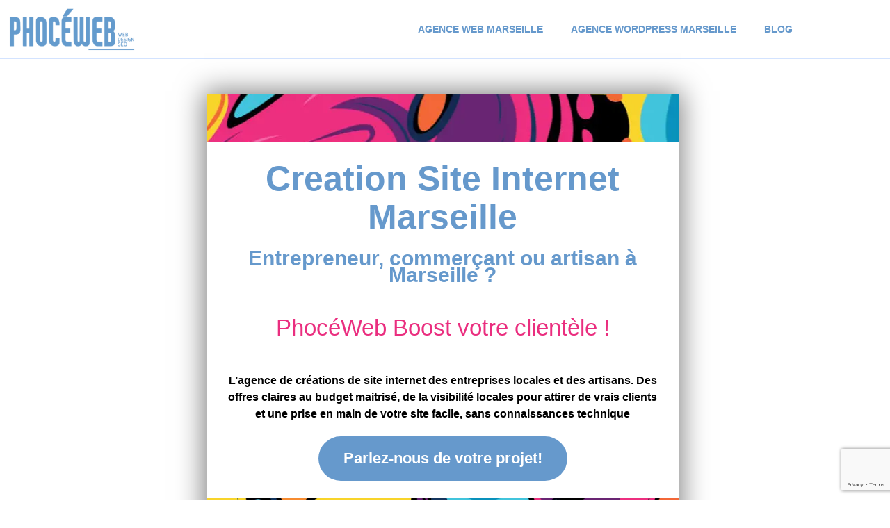

--- FILE ---
content_type: text/html; charset=UTF-8
request_url: https://www.creation-site-internet-marseille.net/
body_size: 66312
content:
<!doctype html>
<html lang="fr-FR">
<head>

<meta charset="utf-8"><meta name="viewport" content="width=device-width, initial-scale=1">
<link rel="profile" href="https://gmpg.org/xfn/11">
<script data-cfasync="false" data-no-defer="1" data-no-minify="1" data-no-optimize="1">var ewww_webp_supported=!1;function check_webp_feature(A,e){var w;e=void 0!==e?e:function(){},ewww_webp_supported?e(ewww_webp_supported):((w=new Image).onload=function(){ewww_webp_supported=0<w.width&&0<w.height,e&&e(ewww_webp_supported)},w.onerror=function(){e&&e(!1)},w.src="data:image/webp;base64,"+{alpha:"UklGRkoAAABXRUJQVlA4WAoAAAAQAAAAAAAAAAAAQUxQSAwAAAARBxAR/Q9ERP8DAABWUDggGAAAABQBAJ0BKgEAAQAAAP4AAA3AAP7mtQAAAA=="}[A])}check_webp_feature("alpha");</script><script data-cfasync="false" data-no-defer="1" data-no-minify="1" data-no-optimize="1">var Arrive=function(c,w){"use strict";if(c.MutationObserver&&"undefined"!=typeof HTMLElement){var r,a=0,u=(r=HTMLElement.prototype.matches||HTMLElement.prototype.webkitMatchesSelector||HTMLElement.prototype.mozMatchesSelector||HTMLElement.prototype.msMatchesSelector,{matchesSelector:function(e,t){return e instanceof HTMLElement&&r.call(e,t)},addMethod:function(e,t,r){var a=e[t];e[t]=function(){return r.length==arguments.length?r.apply(this,arguments):"function"==typeof a?a.apply(this,arguments):void 0}},callCallbacks:function(e,t){t&&t.options.onceOnly&&1==t.firedElems.length&&(e=[e[0]]);for(var r,a=0;r=e[a];a++)r&&r.callback&&r.callback.call(r.elem,r.elem);t&&t.options.onceOnly&&1==t.firedElems.length&&t.me.unbindEventWithSelectorAndCallback.call(t.target,t.selector,t.callback)},checkChildNodesRecursively:function(e,t,r,a){for(var i,n=0;i=e[n];n++)r(i,t,a)&&a.push({callback:t.callback,elem:i}),0<i.childNodes.length&&u.checkChildNodesRecursively(i.childNodes,t,r,a)},mergeArrays:function(e,t){var r,a={};for(r in e)e.hasOwnProperty(r)&&(a[r]=e[r]);for(r in t)t.hasOwnProperty(r)&&(a[r]=t[r]);return a},toElementsArray:function(e){return e=void 0!==e&&("number"!=typeof e.length||e===c)?[e]:e}}),e=(l.prototype.addEvent=function(e,t,r,a){a={target:e,selector:t,options:r,callback:a,firedElems:[]};return this._beforeAdding&&this._beforeAdding(a),this._eventsBucket.push(a),a},l.prototype.removeEvent=function(e){for(var t,r=this._eventsBucket.length-1;t=this._eventsBucket[r];r--)e(t)&&(this._beforeRemoving&&this._beforeRemoving(t),(t=this._eventsBucket.splice(r,1))&&t.length&&(t[0].callback=null))},l.prototype.beforeAdding=function(e){this._beforeAdding=e},l.prototype.beforeRemoving=function(e){this._beforeRemoving=e},l),t=function(i,n){var o=new e,l=this,s={fireOnAttributesModification:!1};return o.beforeAdding(function(t){var e=t.target;e!==c.document&&e!==c||(e=document.getElementsByTagName("html")[0]);var r=new MutationObserver(function(e){n.call(this,e,t)}),a=i(t.options);r.observe(e,a),t.observer=r,t.me=l}),o.beforeRemoving(function(e){e.observer.disconnect()}),this.bindEvent=function(e,t,r){t=u.mergeArrays(s,t);for(var a=u.toElementsArray(this),i=0;i<a.length;i++)o.addEvent(a[i],e,t,r)},this.unbindEvent=function(){var r=u.toElementsArray(this);o.removeEvent(function(e){for(var t=0;t<r.length;t++)if(this===w||e.target===r[t])return!0;return!1})},this.unbindEventWithSelectorOrCallback=function(r){var a=u.toElementsArray(this),i=r,e="function"==typeof r?function(e){for(var t=0;t<a.length;t++)if((this===w||e.target===a[t])&&e.callback===i)return!0;return!1}:function(e){for(var t=0;t<a.length;t++)if((this===w||e.target===a[t])&&e.selector===r)return!0;return!1};o.removeEvent(e)},this.unbindEventWithSelectorAndCallback=function(r,a){var i=u.toElementsArray(this);o.removeEvent(function(e){for(var t=0;t<i.length;t++)if((this===w||e.target===i[t])&&e.selector===r&&e.callback===a)return!0;return!1})},this},i=new function(){var s={fireOnAttributesModification:!1,onceOnly:!1,existing:!1};function n(e,t,r){return!(!u.matchesSelector(e,t.selector)||(e._id===w&&(e._id=a++),-1!=t.firedElems.indexOf(e._id)))&&(t.firedElems.push(e._id),!0)}var c=(i=new t(function(e){var t={attributes:!1,childList:!0,subtree:!0};return e.fireOnAttributesModification&&(t.attributes=!0),t},function(e,i){e.forEach(function(e){var t=e.addedNodes,r=e.target,a=[];null!==t&&0<t.length?u.checkChildNodesRecursively(t,i,n,a):"attributes"===e.type&&n(r,i)&&a.push({callback:i.callback,elem:r}),u.callCallbacks(a,i)})})).bindEvent;return i.bindEvent=function(e,t,r){t=void 0===r?(r=t,s):u.mergeArrays(s,t);var a=u.toElementsArray(this);if(t.existing){for(var i=[],n=0;n<a.length;n++)for(var o=a[n].querySelectorAll(e),l=0;l<o.length;l++)i.push({callback:r,elem:o[l]});if(t.onceOnly&&i.length)return r.call(i[0].elem,i[0].elem);setTimeout(u.callCallbacks,1,i)}c.call(this,e,t,r)},i},o=new function(){var a={};function i(e,t){return u.matchesSelector(e,t.selector)}var n=(o=new t(function(){return{childList:!0,subtree:!0}},function(e,r){e.forEach(function(e){var t=e.removedNodes,e=[];null!==t&&0<t.length&&u.checkChildNodesRecursively(t,r,i,e),u.callCallbacks(e,r)})})).bindEvent;return o.bindEvent=function(e,t,r){t=void 0===r?(r=t,a):u.mergeArrays(a,t),n.call(this,e,t,r)},o};d(HTMLElement.prototype),d(NodeList.prototype),d(HTMLCollection.prototype),d(HTMLDocument.prototype),d(Window.prototype);var n={};return s(i,n,"unbindAllArrive"),s(o,n,"unbindAllLeave"),n}function l(){this._eventsBucket=[],this._beforeAdding=null,this._beforeRemoving=null}function s(e,t,r){u.addMethod(t,r,e.unbindEvent),u.addMethod(t,r,e.unbindEventWithSelectorOrCallback),u.addMethod(t,r,e.unbindEventWithSelectorAndCallback)}function d(e){e.arrive=i.bindEvent,s(i,e,"unbindArrive"),e.leave=o.bindEvent,s(o,e,"unbindLeave")}}(window,void 0),ewww_webp_supported=!1;function check_webp_feature(e,t){var r;ewww_webp_supported?t(ewww_webp_supported):((r=new Image).onload=function(){ewww_webp_supported=0<r.width&&0<r.height,t(ewww_webp_supported)},r.onerror=function(){t(!1)},r.src="data:image/webp;base64,"+{alpha:"UklGRkoAAABXRUJQVlA4WAoAAAAQAAAAAAAAAAAAQUxQSAwAAAARBxAR/Q9ERP8DAABWUDggGAAAABQBAJ0BKgEAAQAAAP4AAA3AAP7mtQAAAA==",animation:"UklGRlIAAABXRUJQVlA4WAoAAAASAAAAAAAAAAAAQU5JTQYAAAD/////AABBTk1GJgAAAAAAAAAAAAAAAAAAAGQAAABWUDhMDQAAAC8AAAAQBxAREYiI/gcA"}[e])}function ewwwLoadImages(e){if(e){for(var t=document.querySelectorAll(".batch-image img, .image-wrapper a, .ngg-pro-masonry-item a, .ngg-galleria-offscreen-seo-wrapper a"),r=0,a=t.length;r<a;r++)ewwwAttr(t[r],"data-src",t[r].getAttribute("data-webp")),ewwwAttr(t[r],"data-thumbnail",t[r].getAttribute("data-webp-thumbnail"));for(var i=document.querySelectorAll("div.woocommerce-product-gallery__image"),r=0,a=i.length;r<a;r++)ewwwAttr(i[r],"data-thumb",i[r].getAttribute("data-webp-thumb"))}for(var n=document.querySelectorAll("video"),r=0,a=n.length;r<a;r++)ewwwAttr(n[r],"poster",e?n[r].getAttribute("data-poster-webp"):n[r].getAttribute("data-poster-image"));for(var o,l=document.querySelectorAll("img.ewww_webp_lazy_load"),r=0,a=l.length;r<a;r++)e&&(ewwwAttr(l[r],"data-lazy-srcset",l[r].getAttribute("data-lazy-srcset-webp")),ewwwAttr(l[r],"data-srcset",l[r].getAttribute("data-srcset-webp")),ewwwAttr(l[r],"data-lazy-src",l[r].getAttribute("data-lazy-src-webp")),ewwwAttr(l[r],"data-src",l[r].getAttribute("data-src-webp")),ewwwAttr(l[r],"data-orig-file",l[r].getAttribute("data-webp-orig-file")),ewwwAttr(l[r],"data-medium-file",l[r].getAttribute("data-webp-medium-file")),ewwwAttr(l[r],"data-large-file",l[r].getAttribute("data-webp-large-file")),null!=(o=l[r].getAttribute("srcset"))&&!1!==o&&o.includes("R0lGOD")&&ewwwAttr(l[r],"src",l[r].getAttribute("data-lazy-src-webp"))),l[r].className=l[r].className.replace(/\bewww_webp_lazy_load\b/,"");for(var s=document.querySelectorAll(".ewww_webp"),r=0,a=s.length;r<a;r++)e?(ewwwAttr(s[r],"srcset",s[r].getAttribute("data-srcset-webp")),ewwwAttr(s[r],"src",s[r].getAttribute("data-src-webp")),ewwwAttr(s[r],"data-orig-file",s[r].getAttribute("data-webp-orig-file")),ewwwAttr(s[r],"data-medium-file",s[r].getAttribute("data-webp-medium-file")),ewwwAttr(s[r],"data-large-file",s[r].getAttribute("data-webp-large-file")),ewwwAttr(s[r],"data-large_image",s[r].getAttribute("data-webp-large_image")),ewwwAttr(s[r],"data-src",s[r].getAttribute("data-webp-src"))):(ewwwAttr(s[r],"srcset",s[r].getAttribute("data-srcset-img")),ewwwAttr(s[r],"src",s[r].getAttribute("data-src-img"))),s[r].className=s[r].className.replace(/\bewww_webp\b/,"ewww_webp_loaded");window.jQuery&&jQuery.fn.isotope&&jQuery.fn.imagesLoaded&&(jQuery(".fusion-posts-container-infinite").imagesLoaded(function(){jQuery(".fusion-posts-container-infinite").hasClass("isotope")&&jQuery(".fusion-posts-container-infinite").isotope()}),jQuery(".fusion-portfolio:not(.fusion-recent-works) .fusion-portfolio-wrapper").imagesLoaded(function(){jQuery(".fusion-portfolio:not(.fusion-recent-works) .fusion-portfolio-wrapper").isotope()}))}function ewwwWebPInit(e){ewwwLoadImages(e),ewwwNggLoadGalleries(e),document.arrive(".ewww_webp",function(){ewwwLoadImages(e)}),document.arrive(".ewww_webp_lazy_load",function(){ewwwLoadImages(e)}),document.arrive("videos",function(){ewwwLoadImages(e)}),"loading"==document.readyState?document.addEventListener("DOMContentLoaded",ewwwJSONParserInit):("undefined"!=typeof galleries&&ewwwNggParseGalleries(e),ewwwWooParseVariations(e))}function ewwwAttr(e,t,r){null!=r&&!1!==r&&e.setAttribute(t,r)}function ewwwJSONParserInit(){"undefined"!=typeof galleries&&check_webp_feature("alpha",ewwwNggParseGalleries),check_webp_feature("alpha",ewwwWooParseVariations)}function ewwwWooParseVariations(e){if(e)for(var t=document.querySelectorAll("form.variations_form"),r=0,a=t.length;r<a;r++){var i=t[r].getAttribute("data-product_variations"),n=!1;try{for(var o in i=JSON.parse(i))void 0!==i[o]&&void 0!==i[o].image&&(void 0!==i[o].image.src_webp&&(i[o].image.src=i[o].image.src_webp,n=!0),void 0!==i[o].image.srcset_webp&&(i[o].image.srcset=i[o].image.srcset_webp,n=!0),void 0!==i[o].image.full_src_webp&&(i[o].image.full_src=i[o].image.full_src_webp,n=!0),void 0!==i[o].image.gallery_thumbnail_src_webp&&(i[o].image.gallery_thumbnail_src=i[o].image.gallery_thumbnail_src_webp,n=!0),void 0!==i[o].image.thumb_src_webp&&(i[o].image.thumb_src=i[o].image.thumb_src_webp,n=!0));n&&ewwwAttr(t[r],"data-product_variations",JSON.stringify(i))}catch(e){}}}function ewwwNggParseGalleries(e){if(e)for(var t in galleries){var r=galleries[t];galleries[t].images_list=ewwwNggParseImageList(r.images_list)}}function ewwwNggLoadGalleries(e){e&&document.addEventListener("ngg.galleria.themeadded",function(e,t){window.ngg_galleria._create_backup=window.ngg_galleria.create,window.ngg_galleria.create=function(e,t){var r=$(e).data("id");return galleries["gallery_"+r].images_list=ewwwNggParseImageList(galleries["gallery_"+r].images_list),window.ngg_galleria._create_backup(e,t)}})}function ewwwNggParseImageList(e){for(var t in e){var r=e[t];if(void 0!==r["image-webp"]&&(e[t].image=r["image-webp"],delete e[t]["image-webp"]),void 0!==r["thumb-webp"]&&(e[t].thumb=r["thumb-webp"],delete e[t]["thumb-webp"]),void 0!==r.full_image_webp&&(e[t].full_image=r.full_image_webp,delete e[t].full_image_webp),void 0!==r.srcsets)for(var a in r.srcsets)nggSrcset=r.srcsets[a],void 0!==r.srcsets[a+"-webp"]&&(e[t].srcsets[a]=r.srcsets[a+"-webp"],delete e[t].srcsets[a+"-webp"]);if(void 0!==r.full_srcsets)for(var i in r.full_srcsets)nggFSrcset=r.full_srcsets[i],void 0!==r.full_srcsets[i+"-webp"]&&(e[t].full_srcsets[i]=r.full_srcsets[i+"-webp"],delete e[t].full_srcsets[i+"-webp"])}return e}check_webp_feature("alpha",ewwwWebPInit);</script><meta name='robots' content='index, follow, max-image-preview:large, max-snippet:-1, max-video-preview:-1' />

<title>Creation Site Internet Marseille - Site Web Local professionnel</title>
<meta name="description" content="Creation Site Internet Marseille - Agence Web Marseille, expert dans la création de sites web local professionnels à prix compétitifs." />
<link rel="canonical" href="https://www.creation-site-internet-marseille.net/" />
<meta property="og:locale" content="fr_FR" />
<meta property="og:type" content="website" />
<meta property="og:title" content="Creation Site Internet Marseille - Site Web Local professionnel" />
<meta property="og:description" content="Creation Site Internet Marseille - Agence Web Marseille, expert dans la création de sites web local professionnels à prix compétitifs." />
<meta property="og:url" content="https://www.creation-site-internet-marseille.net/" />
<meta property="og:site_name" content="Création site internet Marseille" />
<meta property="article:modified_time" content="2025-03-19T13:52:17+00:00" />
<meta property="og:image" content="https://www.creation-site-internet-marseille.net/wp-content/uploads/2024/10/Logo_Performant.png" />
<meta property="og:image:width" content="600" />
<meta property="og:image:height" content="600" />
<meta property="og:image:type" content="image/png" />
<meta name="twitter:card" content="summary_large_image" />
<script type="application/ld+json" class="yoast-schema-graph">{"@context":"https://schema.org","@graph":[{"@type":"WebPage","@id":"https://www.creation-site-internet-marseille.net/","url":"https://www.creation-site-internet-marseille.net/","name":"Creation Site Internet Marseille - Site Web Local professionnel","isPartOf":{"@id":"https://www.creation-site-internet-marseille.net/#website"},"about":{"@id":"https://www.creation-site-internet-marseille.net/#organization"},"primaryImageOfPage":{"@id":"https://www.creation-site-internet-marseille.net/#primaryimage"},"image":{"@id":"https://www.creation-site-internet-marseille.net/#primaryimage"},"thumbnailUrl":"https://www.creation-site-internet-marseille.net/wp-content/uploads/2024/10/Logo_Performant.png","datePublished":"2024-10-02T06:07:38+00:00","dateModified":"2025-03-19T13:52:17+00:00","description":"Creation Site Internet Marseille - Agence Web Marseille, expert dans la création de sites web local professionnels à prix compétitifs.","breadcrumb":{"@id":"https://www.creation-site-internet-marseille.net/#breadcrumb"},"inLanguage":"fr-FR","potentialAction":[{"@type":"ReadAction","target":["https://www.creation-site-internet-marseille.net/"]}]},{"@type":"ImageObject","inLanguage":"fr-FR","@id":"https://www.creation-site-internet-marseille.net/#primaryimage","url":"https://www.creation-site-internet-marseille.net/wp-content/uploads/2024/10/Logo_Performant.png","contentUrl":"https://www.creation-site-internet-marseille.net/wp-content/uploads/2024/10/Logo_Performant.png","width":600,"height":600,"caption":"Logo_Performant"},{"@type":"BreadcrumbList","@id":"https://www.creation-site-internet-marseille.net/#breadcrumb","itemListElement":[{"@type":"ListItem","position":1,"name":"Home"}]},{"@type":"WebSite","@id":"https://www.creation-site-internet-marseille.net/#website","url":"https://www.creation-site-internet-marseille.net/","name":"Création site internet Marseille","description":"","publisher":{"@id":"https://www.creation-site-internet-marseille.net/#organization"},"potentialAction":[{"@type":"SearchAction","target":{"@type":"EntryPoint","urlTemplate":"https://www.creation-site-internet-marseille.net/?s={search_term_string}"},"query-input":{"@type":"PropertyValueSpecification","valueRequired":true,"valueName":"search_term_string"}}],"inLanguage":"fr-FR"},{"@type":"Organization","@id":"https://www.creation-site-internet-marseille.net/#organization","name":"Création site internet Marseille","url":"https://www.creation-site-internet-marseille.net/","logo":{"@type":"ImageObject","inLanguage":"fr-FR","@id":"https://www.creation-site-internet-marseille.net/#/schema/logo/image/","url":"https://www.creation-site-internet-marseille.net/wp-content/uploads/2024/10/Logo_phoceweb.png","contentUrl":"https://www.creation-site-internet-marseille.net/wp-content/uploads/2024/10/Logo_phoceweb.png","width":1400,"height":479,"caption":"Création site internet Marseille"},"image":{"@id":"https://www.creation-site-internet-marseille.net/#/schema/logo/image/"}}]}</script>

<link rel="alternate" type="application/rss+xml" title="Création site internet Marseille &raquo; Flux" href="https://www.creation-site-internet-marseille.net/feed/" />
<link rel="alternate" type="application/rss+xml" title="Création site internet Marseille &raquo; Flux des commentaires" href="https://www.creation-site-internet-marseille.net/comments/feed/" />
<link rel="alternate" title="oEmbed (JSON)" type="application/json+oembed" href="https://www.creation-site-internet-marseille.net/wp-json/oembed/1.0/embed?url=https%3A%2F%2Fwww.creation-site-internet-marseille.net%2F" />
<link rel="alternate" title="oEmbed (XML)" type="text/xml+oembed" href="https://www.creation-site-internet-marseille.net/wp-json/oembed/1.0/embed?url=https%3A%2F%2Fwww.creation-site-internet-marseille.net%2F&#038;format=xml" />
<style id="wp-img-auto-sizes-contain-inline-css">img:is([sizes=auto i],[sizes^="auto," i]){contain-intrinsic-size:3000px 1500px}</style>
<style id="wp-emoji-styles-inline-css">img.wp-smiley,img.emoji{display:inline !important;border:none !important;box-shadow:none !important;height:1em !important;width:1em !important;margin:0 0.07em !important;vertical-align:-0.1em !important;background:none !important;padding:0 !important;}</style>
<style id="global-styles-inline-css">:root{--wp--preset--aspect-ratio--square:1;--wp--preset--aspect-ratio--4-3:4/3;--wp--preset--aspect-ratio--3-4:3/4;--wp--preset--aspect-ratio--3-2:3/2;--wp--preset--aspect-ratio--2-3:2/3;--wp--preset--aspect-ratio--16-9:16/9;--wp--preset--aspect-ratio--9-16:9/16;--wp--preset--color--black:#000000;--wp--preset--color--cyan-bluish-gray:#abb8c3;--wp--preset--color--white:#ffffff;--wp--preset--color--pale-pink:#f78da7;--wp--preset--color--vivid-red:#cf2e2e;--wp--preset--color--luminous-vivid-orange:#ff6900;--wp--preset--color--luminous-vivid-amber:#fcb900;--wp--preset--color--light-green-cyan:#7bdcb5;--wp--preset--color--vivid-green-cyan:#00d084;--wp--preset--color--pale-cyan-blue:#8ed1fc;--wp--preset--color--vivid-cyan-blue:#0693e3;--wp--preset--color--vivid-purple:#9b51e0;--wp--preset--gradient--vivid-cyan-blue-to-vivid-purple:linear-gradient(135deg,rgb(6,147,227) 0%,rgb(155,81,224) 100%);--wp--preset--gradient--light-green-cyan-to-vivid-green-cyan:linear-gradient(135deg,rgb(122,220,180) 0%,rgb(0,208,130) 100%);--wp--preset--gradient--luminous-vivid-amber-to-luminous-vivid-orange:linear-gradient(135deg,rgb(252,185,0) 0%,rgb(255,105,0) 100%);--wp--preset--gradient--luminous-vivid-orange-to-vivid-red:linear-gradient(135deg,rgb(255,105,0) 0%,rgb(207,46,46) 100%);--wp--preset--gradient--very-light-gray-to-cyan-bluish-gray:linear-gradient(135deg,rgb(238,238,238) 0%,rgb(169,184,195) 100%);--wp--preset--gradient--cool-to-warm-spectrum:linear-gradient(135deg,rgb(74,234,220) 0%,rgb(151,120,209) 20%,rgb(207,42,186) 40%,rgb(238,44,130) 60%,rgb(251,105,98) 80%,rgb(254,248,76) 100%);--wp--preset--gradient--blush-light-purple:linear-gradient(135deg,rgb(255,206,236) 0%,rgb(152,150,240) 100%);--wp--preset--gradient--blush-bordeaux:linear-gradient(135deg,rgb(254,205,165) 0%,rgb(254,45,45) 50%,rgb(107,0,62) 100%);--wp--preset--gradient--luminous-dusk:linear-gradient(135deg,rgb(255,203,112) 0%,rgb(199,81,192) 50%,rgb(65,88,208) 100%);--wp--preset--gradient--pale-ocean:linear-gradient(135deg,rgb(255,245,203) 0%,rgb(182,227,212) 50%,rgb(51,167,181) 100%);--wp--preset--gradient--electric-grass:linear-gradient(135deg,rgb(202,248,128) 0%,rgb(113,206,126) 100%);--wp--preset--gradient--midnight:linear-gradient(135deg,rgb(2,3,129) 0%,rgb(40,116,252) 100%);--wp--preset--font-size--small:13px;--wp--preset--font-size--medium:20px;--wp--preset--font-size--large:36px;--wp--preset--font-size--x-large:42px;--wp--preset--spacing--20:0.44rem;--wp--preset--spacing--30:0.67rem;--wp--preset--spacing--40:1rem;--wp--preset--spacing--50:1.5rem;--wp--preset--spacing--60:2.25rem;--wp--preset--spacing--70:3.38rem;--wp--preset--spacing--80:5.06rem;--wp--preset--shadow--natural:6px 6px 9px rgba(0,0,0,0.2);--wp--preset--shadow--deep:12px 12px 50px rgba(0,0,0,0.4);--wp--preset--shadow--sharp:6px 6px 0px rgba(0,0,0,0.2);--wp--preset--shadow--outlined:6px 6px 0px -3px rgb(255,255,255),6px 6px rgb(0,0,0);--wp--preset--shadow--crisp:6px 6px 0px rgb(0,0,0);}:root{--wp--style--global--content-size:800px;--wp--style--global--wide-size:1200px;}:where(body){margin:0;}.wp-site-blocks > .alignleft{float:left;margin-right:2em;}.wp-site-blocks > .alignright{float:right;margin-left:2em;}.wp-site-blocks > .aligncenter{justify-content:center;margin-left:auto;margin-right:auto;}:where(.wp-site-blocks) > *{margin-block-start:24px;margin-block-end:0;}:where(.wp-site-blocks) > :first-child{margin-block-start:0;}:where(.wp-site-blocks) > :last-child{margin-block-end:0;}:root{--wp--style--block-gap:24px;}:root :where(.is-layout-flow) > :first-child{margin-block-start:0;}:root :where(.is-layout-flow) > :last-child{margin-block-end:0;}:root :where(.is-layout-flow) > *{margin-block-start:24px;margin-block-end:0;}:root :where(.is-layout-constrained) > :first-child{margin-block-start:0;}:root :where(.is-layout-constrained) > :last-child{margin-block-end:0;}:root :where(.is-layout-constrained) > *{margin-block-start:24px;margin-block-end:0;}:root :where(.is-layout-flex){gap:24px;}:root :where(.is-layout-grid){gap:24px;}.is-layout-flow > .alignleft{float:left;margin-inline-start:0;margin-inline-end:2em;}.is-layout-flow > .alignright{float:right;margin-inline-start:2em;margin-inline-end:0;}.is-layout-flow > .aligncenter{margin-left:auto !important;margin-right:auto !important;}.is-layout-constrained > .alignleft{float:left;margin-inline-start:0;margin-inline-end:2em;}.is-layout-constrained > .alignright{float:right;margin-inline-start:2em;margin-inline-end:0;}.is-layout-constrained > .aligncenter{margin-left:auto !important;margin-right:auto !important;}.is-layout-constrained > :where(:not(.alignleft):not(.alignright):not(.alignfull)){max-width:var(--wp--style--global--content-size);margin-left:auto !important;margin-right:auto !important;}.is-layout-constrained > .alignwide{max-width:var(--wp--style--global--wide-size);}body .is-layout-flex{display:flex;}.is-layout-flex{flex-wrap:wrap;align-items:center;}.is-layout-flex > :is(*,div){margin:0;}body .is-layout-grid{display:grid;}.is-layout-grid > :is(*,div){margin:0;}body{padding-top:0px;padding-right:0px;padding-bottom:0px;padding-left:0px;}a:where(:not(.wp-element-button)){text-decoration:underline;}:root :where(.wp-element-button,.wp-block-button__link){background-color:#32373c;border-width:0;color:#fff;font-family:inherit;font-size:inherit;font-style:inherit;font-weight:inherit;letter-spacing:inherit;line-height:inherit;padding-top:calc(0.667em + 2px);padding-right:calc(1.333em + 2px);padding-bottom:calc(0.667em + 2px);padding-left:calc(1.333em + 2px);text-decoration:none;text-transform:inherit;}.has-black-color{color:var(--wp--preset--color--black) !important;}.has-cyan-bluish-gray-color{color:var(--wp--preset--color--cyan-bluish-gray) !important;}.has-white-color{color:var(--wp--preset--color--white) !important;}.has-pale-pink-color{color:var(--wp--preset--color--pale-pink) !important;}.has-vivid-red-color{color:var(--wp--preset--color--vivid-red) !important;}.has-luminous-vivid-orange-color{color:var(--wp--preset--color--luminous-vivid-orange) !important;}.has-luminous-vivid-amber-color{color:var(--wp--preset--color--luminous-vivid-amber) !important;}.has-light-green-cyan-color{color:var(--wp--preset--color--light-green-cyan) !important;}.has-vivid-green-cyan-color{color:var(--wp--preset--color--vivid-green-cyan) !important;}.has-pale-cyan-blue-color{color:var(--wp--preset--color--pale-cyan-blue) !important;}.has-vivid-cyan-blue-color{color:var(--wp--preset--color--vivid-cyan-blue) !important;}.has-vivid-purple-color{color:var(--wp--preset--color--vivid-purple) !important;}.has-black-background-color{background-color:var(--wp--preset--color--black) !important;}.has-cyan-bluish-gray-background-color{background-color:var(--wp--preset--color--cyan-bluish-gray) !important;}.has-white-background-color{background-color:var(--wp--preset--color--white) !important;}.has-pale-pink-background-color{background-color:var(--wp--preset--color--pale-pink) !important;}.has-vivid-red-background-color{background-color:var(--wp--preset--color--vivid-red) !important;}.has-luminous-vivid-orange-background-color{background-color:var(--wp--preset--color--luminous-vivid-orange) !important;}.has-luminous-vivid-amber-background-color{background-color:var(--wp--preset--color--luminous-vivid-amber) !important;}.has-light-green-cyan-background-color{background-color:var(--wp--preset--color--light-green-cyan) !important;}.has-vivid-green-cyan-background-color{background-color:var(--wp--preset--color--vivid-green-cyan) !important;}.has-pale-cyan-blue-background-color{background-color:var(--wp--preset--color--pale-cyan-blue) !important;}.has-vivid-cyan-blue-background-color{background-color:var(--wp--preset--color--vivid-cyan-blue) !important;}.has-vivid-purple-background-color{background-color:var(--wp--preset--color--vivid-purple) !important;}.has-black-border-color{border-color:var(--wp--preset--color--black) !important;}.has-cyan-bluish-gray-border-color{border-color:var(--wp--preset--color--cyan-bluish-gray) !important;}.has-white-border-color{border-color:var(--wp--preset--color--white) !important;}.has-pale-pink-border-color{border-color:var(--wp--preset--color--pale-pink) !important;}.has-vivid-red-border-color{border-color:var(--wp--preset--color--vivid-red) !important;}.has-luminous-vivid-orange-border-color{border-color:var(--wp--preset--color--luminous-vivid-orange) !important;}.has-luminous-vivid-amber-border-color{border-color:var(--wp--preset--color--luminous-vivid-amber) !important;}.has-light-green-cyan-border-color{border-color:var(--wp--preset--color--light-green-cyan) !important;}.has-vivid-green-cyan-border-color{border-color:var(--wp--preset--color--vivid-green-cyan) !important;}.has-pale-cyan-blue-border-color{border-color:var(--wp--preset--color--pale-cyan-blue) !important;}.has-vivid-cyan-blue-border-color{border-color:var(--wp--preset--color--vivid-cyan-blue) !important;}.has-vivid-purple-border-color{border-color:var(--wp--preset--color--vivid-purple) !important;}.has-vivid-cyan-blue-to-vivid-purple-gradient-background{background:var(--wp--preset--gradient--vivid-cyan-blue-to-vivid-purple) !important;}.has-light-green-cyan-to-vivid-green-cyan-gradient-background{background:var(--wp--preset--gradient--light-green-cyan-to-vivid-green-cyan) !important;}.has-luminous-vivid-amber-to-luminous-vivid-orange-gradient-background{background:var(--wp--preset--gradient--luminous-vivid-amber-to-luminous-vivid-orange) !important;}.has-luminous-vivid-orange-to-vivid-red-gradient-background{background:var(--wp--preset--gradient--luminous-vivid-orange-to-vivid-red) !important;}.has-very-light-gray-to-cyan-bluish-gray-gradient-background{background:var(--wp--preset--gradient--very-light-gray-to-cyan-bluish-gray) !important;}.has-cool-to-warm-spectrum-gradient-background{background:var(--wp--preset--gradient--cool-to-warm-spectrum) !important;}.has-blush-light-purple-gradient-background{background:var(--wp--preset--gradient--blush-light-purple) !important;}.has-blush-bordeaux-gradient-background{background:var(--wp--preset--gradient--blush-bordeaux) !important;}.has-luminous-dusk-gradient-background{background:var(--wp--preset--gradient--luminous-dusk) !important;}.has-pale-ocean-gradient-background{background:var(--wp--preset--gradient--pale-ocean) !important;}.has-electric-grass-gradient-background{background:var(--wp--preset--gradient--electric-grass) !important;}.has-midnight-gradient-background{background:var(--wp--preset--gradient--midnight) !important;}.has-small-font-size{font-size:var(--wp--preset--font-size--small) !important;}.has-medium-font-size{font-size:var(--wp--preset--font-size--medium) !important;}.has-large-font-size{font-size:var(--wp--preset--font-size--large) !important;}.has-x-large-font-size{font-size:var(--wp--preset--font-size--x-large) !important;}:root :where(.wp-block-pullquote){font-size:1.5em;line-height:1.6;}</style>
<style data-phast-original-src="https://www.creation-site-internet-marseille.net/wp-content/plugins/contact-form-7/includes/css/styles.css?ver=6.1.4" data-phast-params='{"ref":"W9AQXUJ68fw"}'>@keyframes spin{from{transform:rotate(0deg);}to{transform:rotate(360deg);}}@keyframes blink{from{opacity:0;}50%{opacity:1;}to{opacity:0;}}.wpcf7 input[type="file"]{cursor:pointer;}.wpcf7 input[type="file"]:disabled{cursor:default;}.wpcf7 input[type="url"],.wpcf7 input[type="email"],.wpcf7 input[type="tel"]{direction:ltr;}</style>
<style>html{line-height:1.15;-webkit-text-size-adjust:100%}*,:after,:before{box-sizing:border-box}body{background-color:#fff;color:#333;font-family:-apple-system,BlinkMacSystemFont,Segoe UI,Roboto,Helvetica Neue,Arial,Noto Sans,sans-serif,Apple Color Emoji,Segoe UI Emoji,Segoe UI Symbol,Noto Color Emoji;font-size:1rem;font-weight:400;line-height:1.5;margin:0;-webkit-font-smoothing:antialiased;-moz-osx-font-smoothing:grayscale}h1,h2,h3,h4,h5,h6{color:inherit;font-family:inherit;font-weight:500;line-height:1.2;margin-block-end:1rem;margin-block-start:.5rem}h1{font-size:2.5rem}h2{font-size:2rem}h3{font-size:1.75rem}h4{font-size:1.5rem}h5{font-size:1.25rem}h6{font-size:1rem}p{margin-block-end:.9rem;margin-block-start:0}hr{box-sizing:content-box;height:0;overflow:visible}pre{font-family:monospace,monospace;font-size:1em;white-space:pre-wrap}a{background-color:transparent;color:#c36;text-decoration:none}a:active,a:hover{color:#336}a:not([href]):not([tabindex]),a:not([href]):not([tabindex]):focus,a:not([href]):not([tabindex]):hover{color:inherit;text-decoration:none}a:not([href]):not([tabindex]):focus{outline:0}abbr[title]{border-block-end:none;-webkit-text-decoration:underline dotted;text-decoration:underline dotted}b,strong{font-weight:bolder}code,kbd,samp{font-family:monospace,monospace;font-size:1em}small{font-size:80%}sub,sup{font-size:75%;line-height:0;position:relative;vertical-align:baseline}sub{bottom:-.25em}sup{top:-.5em}img{border-style:none;height:auto;max-width:100%}details{display:block}summary{display:list-item}figcaption{color:#333;font-size:16px;font-style:italic;font-weight:400;line-height:1.4}[hidden],template{display:none}@media print{*,:after,:before{background:transparent!important;box-shadow:none!important;color:#000!important;text-shadow:none!important}a,a:visited{text-decoration:underline}a[href]:after{content:" (" attr(href) ")"}abbr[title]:after{content:" (" attr(title) ")"}a[href^="#"]:after,a[href^="javascript:"]:after{content:""}pre{white-space:pre-wrap!important}blockquote,pre{-moz-column-break-inside:avoid;border:1px solid #ccc;break-inside:avoid}thead{display:table-header-group}img,tr{-moz-column-break-inside:avoid;break-inside:avoid}h2,h3,p{orphans:3;widows:3}h2,h3{-moz-column-break-after:avoid;break-after:avoid}}label{display:inline-block;line-height:1;vertical-align:middle}button,input,optgroup,select,textarea{font-family:inherit;font-size:1rem;line-height:1.5;margin:0}input[type=date],input[type=email],input[type=number],input[type=password],input[type=search],input[type=tel],input[type=text],input[type=url],select,textarea{border:1px solid #666;border-radius:3px;padding:.5rem 1rem;transition:all .3s;width:100%}input[type=date]:focus,input[type=email]:focus,input[type=number]:focus,input[type=password]:focus,input[type=search]:focus,input[type=tel]:focus,input[type=text]:focus,input[type=url]:focus,select:focus,textarea:focus{border-color:#333}button,input{overflow:visible}button,select{text-transform:none}[type=button],[type=reset],[type=submit],button{-webkit-appearance:button;width:auto}[type=button],[type=submit],button{background-color:transparent;border:1px solid #c36;border-radius:3px;color:#c36;display:inline-block;font-size:1rem;font-weight:400;padding:.5rem 1rem;text-align:center;transition:all .3s;-webkit-user-select:none;-moz-user-select:none;user-select:none;white-space:nowrap}[type=button]:focus:not(:focus-visible),[type=submit]:focus:not(:focus-visible),button:focus:not(:focus-visible){outline:none}[type=button]:focus,[type=button]:hover,[type=submit]:focus,[type=submit]:hover,button:focus,button:hover{background-color:#c36;color:#fff;text-decoration:none}[type=button]:not(:disabled),[type=submit]:not(:disabled),button:not(:disabled){cursor:pointer}fieldset{padding:.35em .75em .625em}legend{box-sizing:border-box;color:inherit;display:table;max-width:100%;padding:0;white-space:normal}progress{vertical-align:baseline}textarea{overflow:auto;resize:vertical}[type=checkbox],[type=radio]{box-sizing:border-box;padding:0}[type=number]::-webkit-inner-spin-button,[type=number]::-webkit-outer-spin-button{height:auto}[type=search]{-webkit-appearance:textfield;outline-offset:-2px}[type=search]::-webkit-search-decoration{-webkit-appearance:none}::-webkit-file-upload-button{-webkit-appearance:button;font:inherit}select{display:block}table{background-color:transparent;border-collapse:collapse;border-spacing:0;font-size:.9em;margin-block-end:15px;width:100%}table td,table th{border:1px solid hsla(0,0%,50%,.502);line-height:1.5;padding:15px;vertical-align:top}table th{font-weight:700}table tfoot th,table thead th{font-size:1em}table caption+thead tr:first-child td,table caption+thead tr:first-child th,table colgroup+thead tr:first-child td,table colgroup+thead tr:first-child th,table thead:first-child tr:first-child td,table thead:first-child tr:first-child th{border-block-start:1px solid hsla(0,0%,50%,.502)}table tbody>tr:nth-child(odd)>td,table tbody>tr:nth-child(odd)>th{background-color:hsla(0,0%,50%,.071)}table tbody tr:hover>td,table tbody tr:hover>th{background-color:hsla(0,0%,50%,.102)}table tbody+tbody{border-block-start:2px solid hsla(0,0%,50%,.502)}@media(max-width:767px){table table{font-size:.8em}table table td,table table th{line-height:1.3;padding:7px}table table th{font-weight:400}}dd,dl,dt,li,ol,ul{background:transparent;border:0;font-size:100%;margin-block-end:0;margin-block-start:0;outline:0;vertical-align:baseline}</style>
<style data-phast-original-src="https://www.creation-site-internet-marseille.net/wp-content/themes/hello-elementor/assets/css/theme.css?ver=3.4.6" data-phast-params='{"ref":"1CNv4B7Dlgg"}'>.post-password-form [type=submit]{margin-inline-start:3px}.screen-reader-text{clip:rect(1px,1px,1px,1px);height:1px;overflow:hidden;position:absolute!important;width:1px;word-wrap:normal!important}.screen-reader-text:focus{background-color:#eee;clip:auto!important;clip-path:none;color:#333;display:block;font-size:1rem;height:auto;left:5px;line-height:normal;padding:12px 24px;text-decoration:none;top:5px;width:auto;z-index:100000}@media(max-width:991px){}@media(max-width:575px){}body.rtl #comments .comment .avatar,body.rtl #comments .pingback .avatar,html[dir=rtl] #comments .comment .avatar,html[dir=rtl] #comments .pingback .avatar{left:auto;right:0}body.rtl #comments ol.comment-list .children:before,html[dir=rtl] #comments ol.comment-list .children:before{content:"↩";left:auto;right:0}@media(min-width:768px){}@media(max-width:767px){body.rtl #comments .comment .avatar,html[dir=rtl] #comments .comment .avatar{float:right}}.page-header .entry-title,.site-footer .footer-inner,.site-footer:not(.dynamic-footer),.site-header .header-inner,.site-header:not(.dynamic-header),body:not([class*=elementor-page-]) .site-main{margin-inline-end:auto;margin-inline-start:auto;width:100%}@media(max-width:575px){.page-header .entry-title,.site-footer .footer-inner,.site-footer:not(.dynamic-footer),.site-header .header-inner,.site-header:not(.dynamic-header),body:not([class*=elementor-page-]) .site-main{padding-inline-end:10px;padding-inline-start:10px}}@media(min-width:576px){.page-header .entry-title,.site-footer .footer-inner,.site-footer:not(.dynamic-footer),.site-header .header-inner,.site-header:not(.dynamic-header),body:not([class*=elementor-page-]) .site-main{max-width:500px}}@media(min-width:768px){.page-header .entry-title,.site-footer .footer-inner,.site-footer:not(.dynamic-footer),.site-header .header-inner,.site-header:not(.dynamic-header),body:not([class*=elementor-page-]) .site-main{max-width:600px}}@media(min-width:992px){.page-header .entry-title,.site-footer .footer-inner,.site-footer:not(.dynamic-footer),.site-header .header-inner,.site-header:not(.dynamic-header),body:not([class*=elementor-page-]) .site-main{max-width:800px}}@media(min-width:1200px){.page-header .entry-title,.site-footer .footer-inner,.site-footer:not(.dynamic-footer),.site-header .header-inner,.site-header:not(.dynamic-header),body:not([class*=elementor-page-]) .site-main{max-width:1140px}}</style>
<style data-phast-original-src="https://www.creation-site-internet-marseille.net/wp-content/themes/hello-elementor/assets/css/header-footer.css?ver=3.4.6" data-phast-params='{"ref":"HlkFzQNeWvg"}'>@media(max-width:576px){.site-footer:not(.footer-stacked) .footer-inner .copyright,.site-footer:not(.footer-stacked) .footer-inner .site-branding,.site-footer:not(.footer-stacked) .footer-inner .site-navigation{display:block;max-width:none;text-align:center;width:100%}}.site-navigation-toggle-holder .site-navigation-toggle[aria-expanded=true] .site-navigation-toggle-icon:before{box-shadow:none;transform:translateY(.35rem) rotate(45deg)}.site-navigation-toggle-holder .site-navigation-toggle[aria-expanded=true] .site-navigation-toggle-icon:after{transform:translateY(-.35rem) rotate(-45deg)}.site-navigation-toggle-holder:not(.elementor-active)+.site-navigation-dropdown{max-height:0;transform:scaleY(0)}@media(max-width:576px){.site-header.menu-dropdown-mobile:not(.menu-layout-dropdown) .site-navigation{display:none!important}}@media(min-width:768px){.site-header.menu-dropdown-mobile:not(.menu-layout-dropdown) .site-navigation-toggle-holder{display:none!important}}@media(min-width:576px)and (max-width:767px){.site-header.menu-dropdown-mobile:not(.menu-layout-dropdown) .site-navigation{display:none!important}}@media(min-width:992px){.site-header.menu-dropdown-tablet:not(.menu-layout-dropdown) .site-navigation-toggle-holder{display:none!important}}@media(max-width:992px){.site-header.menu-dropdown-tablet:not(.menu-layout-dropdown) .site-navigation{display:none!important}}.site-header.menu-dropdown-none:not(.menu-layout-dropdown) .site-navigation-toggle-holder{display:none!important}</style>
<style data-phast-original-src="https://www.creation-site-internet-marseille.net/wp-content/plugins/elementor/assets/css/frontend.min.css?ver=3.34.2" data-phast-params='{"ref":"bnJ1awxXD1o"}'>:root{--direction-multiplier:1}body.rtl,html[dir=rtl]{--direction-multiplier:-1}.screen-reader-text,.screen-reader-text span{height:1px;margin:-1px;overflow:hidden;padding:0;position:absolute;top:-10000em;width:1px;clip:rect(0,0,0,0);border:0}.elementor *,.elementor :after,.elementor :before{box-sizing:border-box}.elementor a{box-shadow:none;text-decoration:none}.elementor hr{background-color:transparent;margin:0}.elementor img{border:none;border-radius:0;box-shadow:none;height:auto;max-width:100%}.elementor .elementor-widget:not(.elementor-widget-text-editor):not(.elementor-widget-theme-post-content) figure{margin:0}.elementor embed,.elementor iframe,.elementor object,.elementor video{border:none;line-height:1;margin:0;max-width:100%;width:100%}.elementor .elementor-background-overlay{inset:0;position:absolute}.e-con-inner>.elementor-element.elementor-fixed,.e-con>.elementor-element.elementor-fixed,.elementor-widget-wrap>.elementor-element.elementor-fixed{position:fixed}.elementor-widget-wrap .elementor-element.elementor-widget__width-auto,.elementor-widget-wrap .elementor-element.elementor-widget__width-initial{max-width:100%}.elementor-element.elementor-fixed{z-index:1}.elementor-element{--flex-direction:initial;--flex-wrap:initial;--justify-content:initial;--align-items:initial;--align-content:initial;--gap:initial;--flex-basis:initial;--flex-grow:initial;--flex-shrink:initial;--order:initial;--align-self:initial;align-self:var(--align-self);flex-basis:var(--flex-basis);flex-grow:var(--flex-grow);flex-shrink:var(--flex-shrink);order:var(--order)}.elementor-element:where(.e-con-full,.elementor-widget){align-content:var(--align-content);align-items:var(--align-items);flex-direction:var(--flex-direction);flex-wrap:var(--flex-wrap);gap:var(--row-gap) var(--column-gap);justify-content:var(--justify-content)}.elementor-invisible{visibility:hidden}.elementor-align-center{text-align:center}.elementor-align-center .elementor-button{width:auto}:root{--page-title-display:block}@keyframes eicon-spin{0%{transform:rotate(0deg)}to{transform:rotate(359deg)}}.elementor-section{position:relative}.elementor-section .elementor-container{display:flex;margin-inline:auto;position:relative}@media (max-width:1024px){.elementor-section .elementor-container{flex-wrap:wrap}}.elementor-section.elementor-section-boxed>.elementor-container{max-width:1140px}.elementor-widget-wrap{align-content:flex-start;flex-wrap:wrap;position:relative;width:100%}.elementor:not(.elementor-bc-flex-widget) .elementor-widget-wrap{display:flex}.elementor-widget-wrap>.elementor-element{width:100%}.elementor-widget{position:relative}.elementor-widget:not(:last-child){margin-block-end:var(--kit-widget-spacing,20px)}.elementor-widget:not(:last-child).elementor-absolute,.elementor-widget:not(:last-child).elementor-widget__width-auto,.elementor-widget:not(:last-child).elementor-widget__width-initial{margin-block-end:0}.elementor-column{display:flex;min-height:1px;position:relative}.elementor-column-gap-default>.elementor-column>.elementor-element-populated{padding:10px}.elementor-inner-section .elementor-column-gap-no .elementor-element-populated{padding:0}@media (min-width:768px){.elementor-column.elementor-col-10,.elementor-column[data-col="10"]{width:10%}.elementor-column.elementor-col-11,.elementor-column[data-col="11"]{width:11.111%}.elementor-column.elementor-col-12,.elementor-column[data-col="12"]{width:12.5%}.elementor-column.elementor-col-14,.elementor-column[data-col="14"]{width:14.285%}.elementor-column.elementor-col-16,.elementor-column[data-col="16"]{width:16.666%}.elementor-column.elementor-col-20,.elementor-column[data-col="20"]{width:20%}.elementor-column.elementor-col-25,.elementor-column[data-col="25"]{width:25%}.elementor-column.elementor-col-30,.elementor-column[data-col="30"]{width:30%}.elementor-column.elementor-col-33,.elementor-column[data-col="33"]{width:33.333%}.elementor-column.elementor-col-40,.elementor-column[data-col="40"]{width:40%}.elementor-column.elementor-col-50,.elementor-column[data-col="50"]{width:50%}.elementor-column.elementor-col-60,.elementor-column[data-col="60"]{width:60%}.elementor-column.elementor-col-66,.elementor-column[data-col="66"]{width:66.666%}.elementor-column.elementor-col-70,.elementor-column[data-col="70"]{width:70%}.elementor-column.elementor-col-75,.elementor-column[data-col="75"]{width:75%}.elementor-column.elementor-col-80,.elementor-column[data-col="80"]{width:80%}.elementor-column.elementor-col-83,.elementor-column[data-col="83"]{width:83.333%}.elementor-column.elementor-col-90,.elementor-column[data-col="90"]{width:90%}.elementor-column.elementor-col-100,.elementor-column[data-col="100"]{width:100%}}@media (min-width:-1){.elementor-reverse-widescreen>.elementor-container>:nth-child(2){order:9}.elementor-reverse-widescreen>.elementor-container>:nth-child(3){order:8}.elementor-reverse-widescreen>.elementor-container>:nth-child(4){order:7}.elementor-reverse-widescreen>.elementor-container>:nth-child(5){order:6}.elementor-reverse-widescreen>.elementor-container>:nth-child(6){order:5}.elementor-reverse-widescreen>.elementor-container>:nth-child(7){order:4}.elementor-reverse-widescreen>.elementor-container>:nth-child(8){order:3}.elementor-reverse-widescreen>.elementor-container>:nth-child(9){order:2}.elementor-reverse-widescreen>.elementor-container>:nth-child(10){order:1}}@media (min-width:1025px) and (max-width:-1){.elementor-reverse-laptop>.elementor-container>:nth-child(2){order:9}.elementor-reverse-laptop>.elementor-container>:nth-child(3){order:8}.elementor-reverse-laptop>.elementor-container>:nth-child(4){order:7}.elementor-reverse-laptop>.elementor-container>:nth-child(5){order:6}.elementor-reverse-laptop>.elementor-container>:nth-child(6){order:5}.elementor-reverse-laptop>.elementor-container>:nth-child(7){order:4}.elementor-reverse-laptop>.elementor-container>:nth-child(8){order:3}.elementor-reverse-laptop>.elementor-container>:nth-child(9){order:2}.elementor-reverse-laptop>.elementor-container>:nth-child(10){order:1}}@media (min-width:-1) and (max-width:-1){.elementor-reverse-laptop>.elementor-container>:nth-child(2){order:9}.elementor-reverse-laptop>.elementor-container>:nth-child(3){order:8}.elementor-reverse-laptop>.elementor-container>:nth-child(4){order:7}.elementor-reverse-laptop>.elementor-container>:nth-child(5){order:6}.elementor-reverse-laptop>.elementor-container>:nth-child(6){order:5}.elementor-reverse-laptop>.elementor-container>:nth-child(7){order:4}.elementor-reverse-laptop>.elementor-container>:nth-child(8){order:3}.elementor-reverse-laptop>.elementor-container>:nth-child(9){order:2}.elementor-reverse-laptop>.elementor-container>:nth-child(10){order:1}}@media (min-width:1025px) and (max-width:-1){.elementor-reverse-laptop>.elementor-container>:first-child,.elementor-reverse-laptop>.elementor-container>:nth-child(10),.elementor-reverse-laptop>.elementor-container>:nth-child(2),.elementor-reverse-laptop>.elementor-container>:nth-child(3),.elementor-reverse-laptop>.elementor-container>:nth-child(4),.elementor-reverse-laptop>.elementor-container>:nth-child(5),.elementor-reverse-laptop>.elementor-container>:nth-child(6),.elementor-reverse-laptop>.elementor-container>:nth-child(7),.elementor-reverse-laptop>.elementor-container>:nth-child(8),.elementor-reverse-laptop>.elementor-container>:nth-child(9){order:0}.elementor-reverse-tablet_extra>.elementor-container>:nth-child(2){order:9}.elementor-reverse-tablet_extra>.elementor-container>:nth-child(3){order:8}.elementor-reverse-tablet_extra>.elementor-container>:nth-child(4){order:7}.elementor-reverse-tablet_extra>.elementor-container>:nth-child(5){order:6}.elementor-reverse-tablet_extra>.elementor-container>:nth-child(6){order:5}.elementor-reverse-tablet_extra>.elementor-container>:nth-child(7){order:4}.elementor-reverse-tablet_extra>.elementor-container>:nth-child(8){order:3}.elementor-reverse-tablet_extra>.elementor-container>:nth-child(9){order:2}.elementor-reverse-tablet_extra>.elementor-container>:nth-child(10){order:1}}@media (min-width:768px) and (max-width:1024px){.elementor-reverse-tablet>.elementor-container>:nth-child(2){order:9}.elementor-reverse-tablet>.elementor-container>:nth-child(3){order:8}.elementor-reverse-tablet>.elementor-container>:nth-child(4){order:7}.elementor-reverse-tablet>.elementor-container>:nth-child(5){order:6}.elementor-reverse-tablet>.elementor-container>:nth-child(6){order:5}.elementor-reverse-tablet>.elementor-container>:nth-child(7){order:4}.elementor-reverse-tablet>.elementor-container>:nth-child(8){order:3}.elementor-reverse-tablet>.elementor-container>:nth-child(9){order:2}.elementor-reverse-tablet>.elementor-container>:nth-child(10){order:1}}@media (min-width:-1) and (max-width:1024px){.elementor-reverse-tablet>.elementor-container>:nth-child(2){order:9}.elementor-reverse-tablet>.elementor-container>:nth-child(3){order:8}.elementor-reverse-tablet>.elementor-container>:nth-child(4){order:7}.elementor-reverse-tablet>.elementor-container>:nth-child(5){order:6}.elementor-reverse-tablet>.elementor-container>:nth-child(6){order:5}.elementor-reverse-tablet>.elementor-container>:nth-child(7){order:4}.elementor-reverse-tablet>.elementor-container>:nth-child(8){order:3}.elementor-reverse-tablet>.elementor-container>:nth-child(9){order:2}.elementor-reverse-tablet>.elementor-container>:nth-child(10){order:1}}@media (min-width:768px) and (max-width:-1){.elementor-reverse-tablet>.elementor-container>:first-child,.elementor-reverse-tablet>.elementor-container>:nth-child(10),.elementor-reverse-tablet>.elementor-container>:nth-child(2),.elementor-reverse-tablet>.elementor-container>:nth-child(3),.elementor-reverse-tablet>.elementor-container>:nth-child(4),.elementor-reverse-tablet>.elementor-container>:nth-child(5),.elementor-reverse-tablet>.elementor-container>:nth-child(6),.elementor-reverse-tablet>.elementor-container>:nth-child(7),.elementor-reverse-tablet>.elementor-container>:nth-child(8),.elementor-reverse-tablet>.elementor-container>:nth-child(9){order:0}.elementor-reverse-mobile_extra>.elementor-container>:nth-child(2){order:9}.elementor-reverse-mobile_extra>.elementor-container>:nth-child(3){order:8}.elementor-reverse-mobile_extra>.elementor-container>:nth-child(4){order:7}.elementor-reverse-mobile_extra>.elementor-container>:nth-child(5){order:6}.elementor-reverse-mobile_extra>.elementor-container>:nth-child(6){order:5}.elementor-reverse-mobile_extra>.elementor-container>:nth-child(7){order:4}.elementor-reverse-mobile_extra>.elementor-container>:nth-child(8){order:3}.elementor-reverse-mobile_extra>.elementor-container>:nth-child(9){order:2}.elementor-reverse-mobile_extra>.elementor-container>:nth-child(10){order:1}}@media (max-width:767px){.elementor-reverse-mobile>.elementor-container>:first-child{order:10}.elementor-reverse-mobile>.elementor-container>:nth-child(2){order:9}.elementor-reverse-mobile>.elementor-container>:nth-child(3){order:8}.elementor-reverse-mobile>.elementor-container>:nth-child(4){order:7}.elementor-reverse-mobile>.elementor-container>:nth-child(5){order:6}.elementor-reverse-mobile>.elementor-container>:nth-child(6){order:5}.elementor-reverse-mobile>.elementor-container>:nth-child(7){order:4}.elementor-reverse-mobile>.elementor-container>:nth-child(8){order:3}.elementor-reverse-mobile>.elementor-container>:nth-child(9){order:2}.elementor-reverse-mobile>.elementor-container>:nth-child(10){order:1}.elementor-column{width:100%}}@media (min-width:1025px){#elementor-device-mode:after{content:"desktop"}}@media (min-width:-1){#elementor-device-mode:after{content:"widescreen"}}@media (max-width:-1){#elementor-device-mode:after{content:"laptop";content:"tablet_extra"}}@media (max-width:1024px){#elementor-device-mode:after{content:"tablet"}}@media (max-width:-1){#elementor-device-mode:after{content:"mobile_extra"}}@media (max-width:767px){#elementor-device-mode:after{content:"mobile"}}@media (prefers-reduced-motion:no-preference){html{scroll-behavior:smooth}}.e-con{--border-radius:0;--border-top-width:0px;--border-right-width:0px;--border-bottom-width:0px;--border-left-width:0px;--border-style:initial;--border-color:initial;--container-widget-width:100%;--container-widget-height:initial;--container-widget-flex-grow:0;--container-widget-align-self:initial;--content-width:min(100%,var(--container-max-width,1140px));--width:100%;--min-height:initial;--height:auto;--text-align:initial;--margin-top:0px;--margin-right:0px;--margin-bottom:0px;--margin-left:0px;--padding-top:var(--container-default-padding-top,10px);--padding-right:var(--container-default-padding-right,10px);--padding-bottom:var(--container-default-padding-bottom,10px);--padding-left:var(--container-default-padding-left,10px);--position:relative;--z-index:revert;--overflow:visible;--gap:var(--widgets-spacing,20px);--row-gap:var(--widgets-spacing-row,20px);--column-gap:var(--widgets-spacing-column,20px);--overlay-mix-blend-mode:initial;--overlay-opacity:1;--overlay-transition:0.3s;--e-con-grid-template-columns:repeat(3,1fr);--e-con-grid-template-rows:repeat(2,1fr);border-radius:var(--border-radius);height:var(--height);min-height:var(--min-height);min-width:0;overflow:var(--overflow);position:var(--position);width:var(--width);z-index:var(--z-index);--flex-wrap-mobile:wrap}.e-con:where(:not(.e-div-block-base)){transition:background var(--background-transition,.3s),border var(--border-transition,.3s),box-shadow var(--border-transition,.3s),transform var(--e-con-transform-transition-duration,.4s)}.e-con{--margin-block-start:var(--margin-top);--margin-block-end:var(--margin-bottom);--margin-inline-start:var(--margin-left);--margin-inline-end:var(--margin-right);--padding-inline-start:var(--padding-left);--padding-inline-end:var(--padding-right);--padding-block-start:var(--padding-top);--padding-block-end:var(--padding-bottom);--border-block-start-width:var(--border-top-width);--border-block-end-width:var(--border-bottom-width);--border-inline-start-width:var(--border-left-width);--border-inline-end-width:var(--border-right-width)}.e-con{margin-block-end:var(--margin-block-end);margin-block-start:var(--margin-block-start);margin-inline-end:var(--margin-inline-end);margin-inline-start:var(--margin-inline-start);padding-inline-end:var(--padding-inline-end);padding-inline-start:var(--padding-inline-start)}.e-con.e-flex{--flex-direction:column;--flex-basis:auto;--flex-grow:0;--flex-shrink:1;flex:var(--flex-grow) var(--flex-shrink) var(--flex-basis)}.e-con-full,.e-con>.e-con-inner{padding-block-end:var(--padding-block-end);padding-block-start:var(--padding-block-start);text-align:var(--text-align)}.e-con-full.e-flex,.e-con.e-flex>.e-con-inner{flex-direction:var(--flex-direction)}.e-con,.e-con>.e-con-inner{display:var(--display)}.e-con-boxed.e-flex{align-content:normal;align-items:normal;flex-direction:column;flex-wrap:nowrap;justify-content:normal}.e-con-boxed{gap:initial;text-align:initial}.e-con.e-flex>.e-con-inner{align-content:var(--align-content);align-items:var(--align-items);align-self:auto;flex-basis:auto;flex-grow:1;flex-shrink:1;flex-wrap:var(--flex-wrap);justify-content:var(--justify-content)}.e-con>.e-con-inner{gap:var(--row-gap) var(--column-gap);height:100%;margin:0 auto;max-width:var(--content-width);padding-inline-end:0;padding-inline-start:0;width:100%}:is(.elementor-section-wrap,[data-elementor-id])>.e-con{--margin-left:auto;--margin-right:auto;max-width:min(100%,var(--width))}.e-con .elementor-widget.elementor-widget{margin-block-end:0}.e-con:before,.e-con>.elementor-background-slideshow:before,.e-con>.elementor-motion-effects-container>.elementor-motion-effects-layer:before,:is(.e-con,.e-con>.e-con-inner)>.elementor-background-video-container:before{border-block-end-width:var(--border-block-end-width);border-block-start-width:var(--border-block-start-width);border-color:var(--border-color);border-inline-end-width:var(--border-inline-end-width);border-inline-start-width:var(--border-inline-start-width);border-radius:var(--border-radius);border-style:var(--border-style);content:var(--background-overlay);display:block;height:max(100% + var(--border-top-width) + var(--border-bottom-width),100%);left:calc(0px - var(--border-left-width));mix-blend-mode:var(--overlay-mix-blend-mode);opacity:var(--overlay-opacity);position:absolute;top:calc(0px - var(--border-top-width));transition:var(--overlay-transition,.3s);width:max(100% + var(--border-left-width) + var(--border-right-width),100%)}.e-con:before{transition:background var(--overlay-transition,.3s),border-radius var(--border-transition,.3s),opacity var(--overlay-transition,.3s)}.e-con>.elementor-background-slideshow,:is(.e-con,.e-con>.e-con-inner)>.elementor-background-video-container{border-block-end-width:var(--border-block-end-width);border-block-start-width:var(--border-block-start-width);border-color:var(--border-color);border-inline-end-width:var(--border-inline-end-width);border-inline-start-width:var(--border-inline-start-width);border-radius:var(--border-radius);border-style:var(--border-style);height:max(100% + var(--border-top-width) + var(--border-bottom-width),100%);left:calc(0px - var(--border-left-width));top:calc(0px - var(--border-top-width));width:max(100% + var(--border-left-width) + var(--border-right-width),100%)}@media (max-width:767px){:is(.e-con,.e-con>.e-con-inner)>.elementor-background-video-container.elementor-hidden-mobile{display:none}}:is(.e-con,.e-con>.e-con-inner)>.elementor-background-video-container:before{z-index:1}:is(.e-con,.e-con>.e-con-inner)>.elementor-background-slideshow:before{z-index:2}.e-con .elementor-widget{min-width:0}.e-con>.e-con-inner>.elementor-widget>.elementor-widget-container,.e-con>.elementor-widget>.elementor-widget-container{height:100%}.e-con.e-con>.e-con-inner>.elementor-widget,.elementor.elementor .e-con>.elementor-widget{max-width:100%}.e-con .elementor-widget:not(:last-child){--kit-widget-spacing:0px}@media (max-width:767px){.e-con.e-flex{--width:100%;--flex-wrap:var(--flex-wrap-mobile)}}.elementor-field-subgroup:not(.elementor-subgroup-inline) .elementor-field-option{flex-basis:100%}.elementor-button-align-stretch .elementor-field-type-submit:not(.e-form__buttons__wrapper) .elementor-button{flex-basis:100%}.elementor-button-align-end .e-form__buttons,.elementor-button-align-end .elementor-field-type-submit,[dir=rtl] .elementor-button-align-start .e-form__buttons,[dir=rtl] .elementor-button-align-start .elementor-field-type-submit{justify-content:flex-end}[dir=rtl] .elementor-button-align-end .e-form__buttons,[dir=rtl] .elementor-button-align-end .elementor-field-type-submit{justify-content:flex-start}.elementor-button-align-center .elementor-field-type-submit:not(.e-form__buttons__wrapper) .elementor-button,.elementor-button-align-end .elementor-field-type-submit:not(.e-form__buttons__wrapper) .elementor-button,.elementor-button-align-start .elementor-field-type-submit:not(.e-form__buttons__wrapper) .elementor-button{flex-basis:auto}@media screen and (max-width:1024px){.elementor-tablet-button-align-stretch .elementor-field-type-submit:not(.e-form__buttons__wrapper) .elementor-button{flex-basis:100%}.elementor-tablet-button-align-end .e-form__buttons,.elementor-tablet-button-align-end .elementor-field-type-submit,[dir=rtl] .elementor-tablet-button-align-start .e-form__buttons,[dir=rtl] .elementor-tablet-button-align-start .elementor-field-type-submit{justify-content:flex-end}[dir=rtl] .elementor-tablet-button-align-end .e-form__buttons,[dir=rtl] .elementor-tablet-button-align-end .elementor-field-type-submit{justify-content:flex-start}.elementor-tablet-button-align-center .elementor-field-type-submit:not(.e-form__buttons__wrapper) .elementor-button,.elementor-tablet-button-align-end .elementor-field-type-submit:not(.e-form__buttons__wrapper) .elementor-button,.elementor-tablet-button-align-start .elementor-field-type-submit:not(.e-form__buttons__wrapper) .elementor-button{flex-basis:auto}}@media screen and (max-width:767px){.elementor-mobile-button-align-stretch .elementor-field-type-submit:not(.e-form__buttons__wrapper) .elementor-button{flex-basis:100%}.elementor-mobile-button-align-end .e-form__buttons,.elementor-mobile-button-align-end .elementor-field-type-submit,[dir=rtl] .elementor-mobile-button-align-start .e-form__buttons,[dir=rtl] .elementor-mobile-button-align-start .elementor-field-type-submit{justify-content:flex-end}[dir=rtl] .elementor-mobile-button-align-end .e-form__buttons,[dir=rtl] .elementor-mobile-button-align-end .elementor-field-type-submit{justify-content:flex-start}.elementor-mobile-button-align-center .elementor-field-type-submit:not(.e-form__buttons__wrapper) .elementor-button,.elementor-mobile-button-align-end .elementor-field-type-submit:not(.e-form__buttons__wrapper) .elementor-button,.elementor-mobile-button-align-start .elementor-field-type-submit:not(.e-form__buttons__wrapper) .elementor-button{flex-basis:auto}}.elementor-element:where(:not(.e-con)):where(:not(.e-div-block-base)) .elementor-widget-container,.elementor-element:where(:not(.e-con)):where(:not(.e-div-block-base)):not(:has(.elementor-widget-container)){transition:background .3s,border .3s,border-radius .3s,box-shadow .3s,transform var(--e-transform-transition-duration,.4s)}.elementor-heading-title{line-height:1;margin:0;padding:0}.elementor-button{background-color:#69727d;border-radius:3px;color:#fff;display:inline-block;fill:#fff;font-size:15px;line-height:1;padding:12px 24px;text-align:center;transition:all .3s}.elementor-button:focus,.elementor-button:hover,.elementor-button:visited{color:#fff}.elementor-button-content-wrapper{display:flex;flex-direction:row;gap:5px;justify-content:center}.elementor-button-text{display:inline-block}.elementor-button.elementor-size-lg{border-radius:5px;font-size:18px;padding:20px 40px}.elementor-button span{text-decoration:inherit}.elementor-icon{color:#69727d;display:inline-block;font-size:50px;line-height:1;text-align:center;transition:all .3s}.elementor-icon:hover{color:#69727d}.elementor-icon i,.elementor-icon svg{display:block;height:1em;position:relative;width:1em}.elementor-icon i:before,.elementor-icon svg:before{left:50%;position:absolute;transform:translateX(-50%)}.e-transform .elementor-widget-container,.e-transform:not(:has(.elementor-widget-container)){transform:perspective(var(--e-transform-perspective,0)) rotate(var(--e-transform-rotateZ,0)) rotateX(var(--e-transform-rotateX,0)) rotateY(var(--e-transform-rotateY,0)) translate(var(--e-transform-translate,0)) translateX(var(--e-transform-translateX,0)) translateY(var(--e-transform-translateY,0)) scaleX(calc(var(--e-transform-flipX,1) * var(--e-transform-scaleX,var(--e-transform-scale,1)))) scaleY(calc(var(--e-transform-flipY,1) * var(--e-transform-scaleY,var(--e-transform-scale,1)))) skewX(var(--e-transform-skewX,0)) skewY(var(--e-transform-skewY,0));transform-origin:var(--e-transform-origin-y) var(--e-transform-origin-x)}@media (prefers-reduced-motion:reduce){html *{transition-delay:0s!important;transition-duration:0s!important}}@media (max-width:767px){.elementor .elementor-hidden-mobile{display:none}}@media (min-width:768px) and (max-width:1024px){.elementor .elementor-hidden-tablet{display:none}}@media (min-width:1025px) and (max-width:99999px){.elementor .elementor-hidden-desktop{display:none}}</style>
<style>.elementor-kit-42{--e-global-color-primary:#EB2C7E;--e-global-color-secondary:#FFA3CA;--e-global-color-text:#5F5F5F;--e-global-color-accent:#4472C4;--e-global-color-1315711:#FFFFFF;--e-global-color-1c38719:#96BCFF;--e-global-typography-primary-font-family:"Work Sans";--e-global-typography-primary-font-weight:700;--e-global-typography-secondary-font-family:"Inter";--e-global-typography-secondary-font-weight:400;--e-global-typography-text-font-family:"Inter";--e-global-typography-text-font-size:16px;--e-global-typography-text-font-weight:400;--e-global-typography-text-font-style:normal;--e-global-typography-text-line-height:1.5em;--e-global-typography-accent-font-family:"Work Sans";--e-global-typography-accent-font-size:16px;--e-global-typography-accent-font-weight:700;--e-global-typography-accent-font-style:normal;--e-global-typography-accent-line-height:1.125em;--e-global-typography-6d30e20-font-family:"Work Sans";--e-global-typography-6d30e20-font-size:72px;--e-global-typography-6d30e20-font-weight:700;--e-global-typography-6d30e20-font-style:normal;--e-global-typography-6d30e20-line-height:1.111em;--e-global-typography-9db2acf-font-family:"Work Sans";--e-global-typography-9db2acf-font-size:54px;--e-global-typography-9db2acf-font-weight:700;--e-global-typography-9db2acf-font-style:normal;--e-global-typography-9db2acf-line-height:1.111em;--e-global-typography-dc136c7-font-family:"Work Sans";--e-global-typography-dc136c7-font-size:48px;--e-global-typography-dc136c7-font-weight:700;--e-global-typography-dc136c7-font-style:normal;--e-global-typography-dc136c7-line-height:1.125em;--e-global-typography-5c07a01-font-family:"Inter";--e-global-typography-5c07a01-font-size:36px;--e-global-typography-5c07a01-font-weight:800;--e-global-typography-5c07a01-font-style:normal;--e-global-typography-5c07a01-line-height:1.167em;--e-global-typography-c8795f3-font-family:"Work Sans";--e-global-typography-c8795f3-font-size:30px;--e-global-typography-c8795f3-font-weight:700;--e-global-typography-c8795f3-font-style:normal;--e-global-typography-c8795f3-line-height:1.133em;--e-global-typography-09f616f-font-family:"Work Sans";--e-global-typography-09f616f-font-size:24px;--e-global-typography-09f616f-font-weight:700;--e-global-typography-09f616f-font-style:normal;--e-global-typography-09f616f-line-height:1.167em;--e-global-typography-00556ab-font-family:"Inter";--e-global-typography-00556ab-font-size:13px;--e-global-typography-00556ab-font-weight:700;--e-global-typography-00556ab-text-transform:uppercase;--e-global-typography-00556ab-font-style:normal;--e-global-typography-00556ab-line-height:1.385em;--e-global-typography-00556ab-letter-spacing:4px;--e-global-typography-b5ecbb3-font-family:"Work Sans";--e-global-typography-b5ecbb3-font-size:132px;--e-global-typography-b5ecbb3-font-weight:700;--e-global-typography-b5ecbb3-line-height:1.038em;--e-global-typography-01be3f4-font-family:"Inter";--e-global-typography-01be3f4-font-size:12px;--e-global-typography-01be3f4-font-weight:400;--e-global-typography-01be3f4-font-style:normal;--e-global-typography-01be3f4-line-height:1.25em;--e-global-typography-00e6ea2-font-family:"Inter";--e-global-typography-00e6ea2-font-size:20px;--e-global-typography-00e6ea2-font-weight:400;--e-global-typography-00e6ea2-font-style:normal;--e-global-typography-00e6ea2-line-height:1.2em;--e-global-typography-ac0456d-font-family:"Work Sans";--e-global-typography-ac0456d-font-size:13px;--e-global-typography-ac0456d-font-weight:700;--e-global-typography-ac0456d-font-style:normal;--e-global-typography-ac0456d-line-height:1.154em;--e-global-typography-bf835cb-font-family:"Work Sans";--e-global-typography-bf835cb-font-size:20px;--e-global-typography-bf835cb-font-weight:700;--e-global-typography-bf835cb-font-style:normal;--e-global-typography-bf835cb-line-height:1.15em;font-family:var( --e-global-typography-text-font-family ),Sans-serif;font-size:var( --e-global-typography-text-font-size );font-weight:var( --e-global-typography-text-font-weight );font-style:var( --e-global-typography-text-font-style );line-height:var( --e-global-typography-text-line-height );--e-preloader-animation:pulse;--e-preloader-animation-duration:1500ms;--e-preloader-delay:0ms;--e-preloader-width:100px;--e-preloader-max-width:100px;}.elementor-kit-42 button,.elementor-kit-42 input[type="button"],.elementor-kit-42 input[type="submit"],.elementor-kit-42 .elementor-button{background-color:var( --e-global-color-primary );font-family:var( --e-global-typography-accent-font-family ),Sans-serif;font-size:var( --e-global-typography-accent-font-size );font-weight:var( --e-global-typography-accent-font-weight );font-style:var( --e-global-typography-accent-font-style );line-height:var( --e-global-typography-accent-line-height );color:var( --e-global-color-1315711 );border-style:solid;border-width:0px 0px 0px 0px;border-radius:100px 100px 100px 100px;padding:20px 36px 20px 36px;}.elementor-kit-42 button:hover,.elementor-kit-42 button:focus,.elementor-kit-42 input[type="button"]:hover,.elementor-kit-42 input[type="button"]:focus,.elementor-kit-42 input[type="submit"]:hover,.elementor-kit-42 input[type="submit"]:focus,.elementor-kit-42 .elementor-button:hover,.elementor-kit-42 .elementor-button:focus{background-color:var( --e-global-color-accent );color:var( --e-global-color-1315711 );border-style:solid;border-width:0px 0px 0px 0px;border-color:var( --e-global-color-primary );border-radius:50px 50px 50px 50px;}.elementor-kit-42 e-page-transition{background-color:var( --e-global-color-1c38719 );}.elementor-kit-42 p{margin-block-end:32px;}.elementor-kit-42 h1{color:var( --e-global-color-primary );font-family:var( --e-global-typography-6d30e20-font-family ),Sans-serif;font-size:var( --e-global-typography-6d30e20-font-size );font-weight:var( --e-global-typography-6d30e20-font-weight );font-style:var( --e-global-typography-6d30e20-font-style );line-height:var( --e-global-typography-6d30e20-line-height );letter-spacing:var( --e-global-typography-6d30e20-letter-spacing );word-spacing:var( --e-global-typography-6d30e20-word-spacing );}.elementor-kit-42 h2{color:#0E0F20;font-family:var( --e-global-typography-9db2acf-font-family ),Sans-serif;font-size:var( --e-global-typography-9db2acf-font-size );font-weight:var( --e-global-typography-9db2acf-font-weight );font-style:var( --e-global-typography-9db2acf-font-style );line-height:var( --e-global-typography-9db2acf-line-height );letter-spacing:var( --e-global-typography-9db2acf-letter-spacing );word-spacing:var( --e-global-typography-9db2acf-word-spacing );}.elementor-kit-42 h3{color:var( --e-global-color-primary );font-family:var( --e-global-typography-dc136c7-font-family ),Sans-serif;font-size:var( --e-global-typography-dc136c7-font-size );font-weight:var( --e-global-typography-dc136c7-font-weight );font-style:var( --e-global-typography-dc136c7-font-style );line-height:var( --e-global-typography-dc136c7-line-height );letter-spacing:var( --e-global-typography-dc136c7-letter-spacing );word-spacing:var( --e-global-typography-dc136c7-word-spacing );}.elementor-kit-42 h4{color:var( --e-global-color-primary );font-family:var( --e-global-typography-5c07a01-font-family ),Sans-serif;font-size:var( --e-global-typography-5c07a01-font-size );font-weight:var( --e-global-typography-5c07a01-font-weight );font-style:var( --e-global-typography-5c07a01-font-style );line-height:var( --e-global-typography-5c07a01-line-height );letter-spacing:var( --e-global-typography-5c07a01-letter-spacing );word-spacing:var( --e-global-typography-5c07a01-word-spacing );}.elementor-kit-42 h5{color:var( --e-global-color-primary );font-family:var( --e-global-typography-c8795f3-font-family ),Sans-serif;font-size:var( --e-global-typography-c8795f3-font-size );font-weight:var( --e-global-typography-c8795f3-font-weight );font-style:var( --e-global-typography-c8795f3-font-style );line-height:var( --e-global-typography-c8795f3-line-height );letter-spacing:var( --e-global-typography-c8795f3-letter-spacing );word-spacing:var( --e-global-typography-c8795f3-word-spacing );}.elementor-kit-42 h6{color:var( --e-global-color-primary );font-family:var( --e-global-typography-09f616f-font-family ),Sans-serif;font-size:var( --e-global-typography-09f616f-font-size );font-weight:var( --e-global-typography-09f616f-font-weight );font-style:var( --e-global-typography-09f616f-font-style );line-height:var( --e-global-typography-09f616f-line-height );letter-spacing:var( --e-global-typography-09f616f-letter-spacing );word-spacing:var( --e-global-typography-09f616f-word-spacing );}.elementor-kit-42 label{font-family:var( --e-global-typography-text-font-family ),Sans-serif;font-size:var( --e-global-typography-text-font-size );font-weight:var( --e-global-typography-text-font-weight );font-style:var( --e-global-typography-text-font-style );line-height:var( --e-global-typography-text-line-height );}.elementor-kit-42 input:not([type="button"]):not([type="submit"]),.elementor-kit-42 textarea,.elementor-kit-42 .elementor-field-textual{font-family:var( --e-global-typography-text-font-family ),Sans-serif;font-size:var( --e-global-typography-text-font-size );font-weight:var( --e-global-typography-text-font-weight );font-style:var( --e-global-typography-text-font-style );line-height:var( --e-global-typography-text-line-height );color:var( --e-global-color-text );border-style:solid;border-width:1px 1px 1px 1px;border-radius:0px 0px 0px 0px;padding:12px 16px 12px 16px;}.elementor-kit-42 input:focus:not([type="button"]):not([type="submit"]),.elementor-kit-42 textarea:focus,.elementor-kit-42 .elementor-field-textual:focus{color:var( --e-global-color-text );}.elementor-section.elementor-section-boxed > .elementor-container{max-width:1170px;}.e-con{--container-max-width:1170px;}.elementor-widget:not(:last-child){--kit-widget-spacing:20px;}.elementor-element{--widgets-spacing:20px 20px;--widgets-spacing-row:20px;--widgets-spacing-column:20px;}{}h1.entry-title{display:var(--page-title-display);}.site-header .site-branding{flex-direction:column;align-items:stretch;}.site-header{padding-inline-end:0px;padding-inline-start:0px;}.site-footer .site-branding{flex-direction:column;align-items:stretch;}@media(max-width:1024px){.elementor-kit-42{--e-global-typography-6d30e20-font-size:54px;--e-global-typography-9db2acf-font-size:38px;--e-global-typography-dc136c7-font-size:32px;--e-global-typography-5c07a01-font-size:28px;--e-global-typography-c8795f3-font-size:24px;--e-global-typography-09f616f-font-size:20px;--e-global-typography-b5ecbb3-font-size:90px;--e-global-typography-00e6ea2-font-size:17px;font-size:var( --e-global-typography-text-font-size );line-height:var( --e-global-typography-text-line-height );}.elementor-kit-42 h1{font-size:var( --e-global-typography-6d30e20-font-size );line-height:var( --e-global-typography-6d30e20-line-height );letter-spacing:var( --e-global-typography-6d30e20-letter-spacing );word-spacing:var( --e-global-typography-6d30e20-word-spacing );}.elementor-kit-42 h2{font-size:var( --e-global-typography-9db2acf-font-size );line-height:var( --e-global-typography-9db2acf-line-height );letter-spacing:var( --e-global-typography-9db2acf-letter-spacing );word-spacing:var( --e-global-typography-9db2acf-word-spacing );}.elementor-kit-42 h3{font-size:var( --e-global-typography-dc136c7-font-size );line-height:var( --e-global-typography-dc136c7-line-height );letter-spacing:var( --e-global-typography-dc136c7-letter-spacing );word-spacing:var( --e-global-typography-dc136c7-word-spacing );}.elementor-kit-42 h4{font-size:var( --e-global-typography-5c07a01-font-size );line-height:var( --e-global-typography-5c07a01-line-height );letter-spacing:var( --e-global-typography-5c07a01-letter-spacing );word-spacing:var( --e-global-typography-5c07a01-word-spacing );}.elementor-kit-42 h5{font-size:var( --e-global-typography-c8795f3-font-size );line-height:var( --e-global-typography-c8795f3-line-height );letter-spacing:var( --e-global-typography-c8795f3-letter-spacing );word-spacing:var( --e-global-typography-c8795f3-word-spacing );}.elementor-kit-42 h6{font-size:var( --e-global-typography-09f616f-font-size );line-height:var( --e-global-typography-09f616f-line-height );letter-spacing:var( --e-global-typography-09f616f-letter-spacing );word-spacing:var( --e-global-typography-09f616f-word-spacing );}.elementor-kit-42 button,.elementor-kit-42 input[type="button"],.elementor-kit-42 input[type="submit"],.elementor-kit-42 .elementor-button{font-size:var( --e-global-typography-accent-font-size );line-height:var( --e-global-typography-accent-line-height );padding:12px 24px 12px 24px;}.elementor-kit-42 label{font-size:var( --e-global-typography-text-font-size );line-height:var( --e-global-typography-text-line-height );}.elementor-kit-42 input:not([type="button"]):not([type="submit"]),.elementor-kit-42 textarea,.elementor-kit-42 .elementor-field-textual{font-size:var( --e-global-typography-text-font-size );line-height:var( --e-global-typography-text-line-height );}.elementor-section.elementor-section-boxed > .elementor-container{max-width:1024px;}.e-con{--container-max-width:1024px;}}@media(max-width:767px){.elementor-kit-42{--e-global-typography-6d30e20-font-size:44px;--e-global-typography-9db2acf-font-size:32px;--e-global-typography-dc136c7-font-size:28px;--e-global-typography-5c07a01-font-size:24px;--e-global-typography-c8795f3-font-size:22px;--e-global-typography-09f616f-font-size:20px;--e-global-typography-b5ecbb3-font-size:64px;font-size:var( --e-global-typography-text-font-size );line-height:var( --e-global-typography-text-line-height );}.elementor-kit-42 h1{font-size:var( --e-global-typography-6d30e20-font-size );line-height:var( --e-global-typography-6d30e20-line-height );letter-spacing:var( --e-global-typography-6d30e20-letter-spacing );word-spacing:var( --e-global-typography-6d30e20-word-spacing );}.elementor-kit-42 h2{font-size:var( --e-global-typography-9db2acf-font-size );line-height:var( --e-global-typography-9db2acf-line-height );letter-spacing:var( --e-global-typography-9db2acf-letter-spacing );word-spacing:var( --e-global-typography-9db2acf-word-spacing );}.elementor-kit-42 h3{font-size:var( --e-global-typography-dc136c7-font-size );line-height:var( --e-global-typography-dc136c7-line-height );letter-spacing:var( --e-global-typography-dc136c7-letter-spacing );word-spacing:var( --e-global-typography-dc136c7-word-spacing );}.elementor-kit-42 h4{font-size:var( --e-global-typography-5c07a01-font-size );line-height:var( --e-global-typography-5c07a01-line-height );letter-spacing:var( --e-global-typography-5c07a01-letter-spacing );word-spacing:var( --e-global-typography-5c07a01-word-spacing );}.elementor-kit-42 h5{font-size:var( --e-global-typography-c8795f3-font-size );line-height:var( --e-global-typography-c8795f3-line-height );letter-spacing:var( --e-global-typography-c8795f3-letter-spacing );word-spacing:var( --e-global-typography-c8795f3-word-spacing );}.elementor-kit-42 h6{font-size:var( --e-global-typography-09f616f-font-size );line-height:var( --e-global-typography-09f616f-line-height );letter-spacing:var( --e-global-typography-09f616f-letter-spacing );word-spacing:var( --e-global-typography-09f616f-word-spacing );}.elementor-kit-42 button,.elementor-kit-42 input[type="button"],.elementor-kit-42 input[type="submit"],.elementor-kit-42 .elementor-button{font-size:var( --e-global-typography-accent-font-size );line-height:var( --e-global-typography-accent-line-height );}.elementor-kit-42 label{font-size:var( --e-global-typography-text-font-size );line-height:var( --e-global-typography-text-line-height );}.elementor-kit-42 input:not([type="button"]):not([type="submit"]),.elementor-kit-42 textarea,.elementor-kit-42 .elementor-field-textual{font-size:var( --e-global-typography-text-font-size );line-height:var( --e-global-typography-text-line-height );}.elementor-section.elementor-section-boxed > .elementor-container{max-width:767px;}.e-con{--container-max-width:767px;}}</style>
<style data-phast-original-src="https://www.creation-site-internet-marseille.net/wp-content/plugins/elementor/assets/css/widget-icon-box.min.css?ver=3.34.2" data-phast-params='{"ref":"fAcdA0ysOZ0"}'>.elementor-widget-icon-box .elementor-icon-box-wrapper{display:flex;flex-direction:column;text-align:center}.elementor-widget-icon-box .elementor-icon-box-icon{display:inline-block;flex:0 0 auto;line-height:0}.elementor-widget-icon-box .elementor-icon-box-content{flex-grow:1;width:100%}.elementor-widget-icon-box .elementor-icon-box-description{margin:0}.elementor-widget-icon-box.elementor-position-inline-start .elementor-icon-box-wrapper{flex-direction:row;text-align:start}@media (max-width:767px){.elementor-widget-icon-box.elementor-mobile-position-inline-start .elementor-icon-box-wrapper{flex-direction:row;text-align:start}.elementor-widget-icon-box.elementor-mobile-position-block-start .elementor-icon-box-wrapper{align-items:unset!important;flex-direction:column;text-align:center}}</style>
<style>.elementor-sticky--active{z-index:99}.elementor-sticky__spacer .e-n-menu .e-n-menu-content{display:none}.e-con.elementor-sticky--active{z-index:var(--z-index,99)}</style>
<style>.elementor-widget-image{text-align:center}.elementor-widget-image a{display:inline-block}.elementor-widget-image a img[src$=".svg"]{width:48px}.elementor-widget-image img{display:inline-block;vertical-align:middle}</style>
<style data-phast-original-src="https://www.creation-site-internet-marseille.net/wp-content/plugins/elementor-pro/assets/css/widget-nav-menu.min.css?ver=3.33.1" data-phast-params='{"ref":"yrbqJk3QmmQ"}'>@charset "UTF-8";.elementor-item:after,.elementor-item:before{display:block;position:absolute;transition:.3s;transition-timing-function:cubic-bezier(.58,.3,.005,1)}.elementor-item:not(:hover):not(:focus):not(.elementor-item-active):not(.highlighted):after,.elementor-item:not(:hover):not(:focus):not(.elementor-item-active):not(.highlighted):before{opacity:0}.elementor-item-active:after,.elementor-item-active:before,.elementor-item:focus:after,.elementor-item:focus:before,.elementor-item:hover:after,.elementor-item:hover:before{transform:scale(1)}.e--pointer-double-line.e--animation-grow .elementor-item:not(:hover):not(:focus):not(.elementor-item-active):not(.highlighted):after,.e--pointer-double-line.e--animation-grow .elementor-item:not(:hover):not(:focus):not(.elementor-item-active):not(.highlighted):before,.e--pointer-overline.e--animation-grow .elementor-item:not(:hover):not(:focus):not(.elementor-item-active):not(.highlighted):after,.e--pointer-overline.e--animation-grow .elementor-item:not(:hover):not(:focus):not(.elementor-item-active):not(.highlighted):before,.e--pointer-underline.e--animation-grow .elementor-item:not(:hover):not(:focus):not(.elementor-item-active):not(.highlighted):after,.e--pointer-underline.e--animation-grow .elementor-item:not(:hover):not(:focus):not(.elementor-item-active):not(.highlighted):before{height:0;left:50%;width:0}.e--pointer-double-line.e--animation-drop-out .elementor-item:not(:hover):not(:focus):not(.elementor-item-active):not(.highlighted):before,.e--pointer-overline.e--animation-drop-out .elementor-item:not(:hover):not(:focus):not(.elementor-item-active):not(.highlighted):before,.e--pointer-underline.e--animation-drop-out .elementor-item:not(:hover):not(:focus):not(.elementor-item-active):not(.highlighted):before{top:10px}.e--pointer-double-line.e--animation-drop-out .elementor-item:not(:hover):not(:focus):not(.elementor-item-active):not(.highlighted):after,.e--pointer-overline.e--animation-drop-out .elementor-item:not(:hover):not(:focus):not(.elementor-item-active):not(.highlighted):after,.e--pointer-underline.e--animation-drop-out .elementor-item:not(:hover):not(:focus):not(.elementor-item-active):not(.highlighted):after{bottom:10px}.e--pointer-double-line.e--animation-drop-in .elementor-item:not(:hover):not(:focus):not(.elementor-item-active):not(.highlighted):before,.e--pointer-overline.e--animation-drop-in .elementor-item:not(:hover):not(:focus):not(.elementor-item-active):not(.highlighted):before,.e--pointer-underline.e--animation-drop-in .elementor-item:not(:hover):not(:focus):not(.elementor-item-active):not(.highlighted):before{top:-10px}.e--pointer-double-line.e--animation-drop-in .elementor-item:not(:hover):not(:focus):not(.elementor-item-active):not(.highlighted):after,.e--pointer-overline.e--animation-drop-in .elementor-item:not(:hover):not(:focus):not(.elementor-item-active):not(.highlighted):after,.e--pointer-underline.e--animation-drop-in .elementor-item:not(:hover):not(:focus):not(.elementor-item-active):not(.highlighted):after{bottom:-10px}.e--pointer-double-line.e--animation-slide .elementor-item:not(:hover):not(:focus):not(.elementor-item-active):not(.highlighted):before,.e--pointer-overline.e--animation-slide .elementor-item:not(:hover):not(:focus):not(.elementor-item-active):not(.highlighted):before{left:-20px;width:10px}.e--pointer-double-line.e--animation-slide .elementor-item:not(:hover):not(:focus):not(.elementor-item-active):not(.highlighted):after,.e--pointer-underline.e--animation-slide .elementor-item:not(:hover):not(:focus):not(.elementor-item-active):not(.highlighted):after{inset-inline-start:100%;width:10px}.e--pointer-framed.e--animation-grow .elementor-item:not(:hover):not(:focus):not(.elementor-item-active):not(.highlighted):before{transform:scale(.75)}.e--pointer-framed.e--animation-shrink .elementor-item:not(:hover):not(:focus):not(.elementor-item-active):not(.highlighted):before{transform:scale(1.25)}.e--pointer-background.e--animation-shrink .elementor-item:not(:hover):not(:focus):not(.elementor-item-active):not(.highlighted):before{transform:scale(1.2);transition:.3s}.e--pointer-background.e--animation-sweep-left .elementor-item:not(:hover):not(:focus):not(.elementor-item-active):not(.highlighted):before{left:100%}.e--pointer-background.e--animation-sweep-right .elementor-item:not(:hover):not(:focus):not(.elementor-item-active):not(.highlighted):before{right:100%}.e--pointer-background.e--animation-sweep-up .elementor-item:not(:hover):not(:focus):not(.elementor-item-active):not(.highlighted):before{top:100%}.e--pointer-background.e--animation-sweep-down .elementor-item:not(:hover):not(:focus):not(.elementor-item-active):not(.highlighted):before{bottom:100%}.e--pointer-background.e--animation-shutter-out-vertical .elementor-item:not(:hover):not(:focus):not(.elementor-item-active):not(.highlighted):before{bottom:50%;top:50%}.e--pointer-background.e--animation-shutter-out-horizontal .elementor-item:not(:hover):not(:focus):not(.elementor-item-active):not(.highlighted):before{left:50%;right:50%}.e--pointer-text.e--animation-float .elementor-item:focus,.e--pointer-text.e--animation-float .elementor-item:hover{transform:translateY(-8px)}.elementor-nav-menu--main .elementor-nav-menu a{transition:.4s}.elementor-nav-menu--main .elementor-nav-menu a,.elementor-nav-menu--main .elementor-nav-menu a:focus,.elementor-nav-menu--main .elementor-nav-menu a:hover{padding:13px 20px}.elementor-nav-menu--main .elementor-nav-menu ul{border-style:solid;border-width:0;padding:0;position:absolute;width:12em}.elementor-nav-menu--layout-horizontal{display:flex}.elementor-nav-menu--layout-horizontal .elementor-nav-menu{display:flex;flex-wrap:wrap}.elementor-nav-menu--layout-horizontal .elementor-nav-menu a{flex-grow:1;white-space:nowrap}.elementor-nav-menu--layout-horizontal .elementor-nav-menu>li{display:flex}.elementor-nav-menu--layout-horizontal .elementor-nav-menu>li ul{top:100%!important}.elementor-nav-menu--layout-horizontal .elementor-nav-menu>li:not(:first-child)>a{margin-inline-start:var(--e-nav-menu-horizontal-menu-item-margin)}.elementor-nav-menu--layout-horizontal .elementor-nav-menu>li:not(:first-child)>.scroll-down,.elementor-nav-menu--layout-horizontal .elementor-nav-menu>li:not(:first-child)>.scroll-up,.elementor-nav-menu--layout-horizontal .elementor-nav-menu>li:not(:first-child)>ul{inset-inline-start:var(--e-nav-menu-horizontal-menu-item-margin)!important}.elementor-nav-menu--layout-horizontal .elementor-nav-menu>li:not(:last-child)>a{margin-inline-end:var(--e-nav-menu-horizontal-menu-item-margin)}.elementor-nav-menu--layout-horizontal .elementor-nav-menu>li:not(:last-child):after{align-self:center;border-color:var(--e-nav-menu-divider-color,#000);border-left-style:var(--e-nav-menu-divider-style,solid);border-left-width:var(--e-nav-menu-divider-width,2px);content:var(--e-nav-menu-divider-content,none);height:var(--e-nav-menu-divider-height,35%)}.elementor-nav-menu__align-end .elementor-nav-menu{justify-content:flex-end;margin-inline-start:auto}.elementor-nav-menu__align-end .elementor-nav-menu--layout-vertical>ul>li>a{justify-content:flex-end}.elementor-widget-nav-menu:not(.elementor-nav-menu--toggle) .elementor-menu-toggle{display:none}.elementor-widget-nav-menu .elementor-widget-container,.elementor-widget-nav-menu:not(:has(.elementor-widget-container)):not([class*=elementor-hidden-]){display:flex;flex-direction:column}.elementor-nav-menu{position:relative;z-index:2}.elementor-nav-menu:after{clear:both;content:" ";display:block;font:0/0 serif;height:0;overflow:hidden;visibility:hidden}.elementor-nav-menu,.elementor-nav-menu li,.elementor-nav-menu ul{display:block;line-height:normal;list-style:none;margin:0;padding:0;-webkit-tap-highlight-color:rgba(0,0,0,0)}.elementor-nav-menu ul{display:none}.elementor-nav-menu ul ul a,.elementor-nav-menu ul ul a:active,.elementor-nav-menu ul ul a:focus,.elementor-nav-menu ul ul a:hover{border-left:16px solid transparent}.elementor-nav-menu ul ul ul a,.elementor-nav-menu ul ul ul a:active,.elementor-nav-menu ul ul ul a:focus,.elementor-nav-menu ul ul ul a:hover{border-left:24px solid transparent}.elementor-nav-menu ul ul ul ul a,.elementor-nav-menu ul ul ul ul a:active,.elementor-nav-menu ul ul ul ul a:focus,.elementor-nav-menu ul ul ul ul a:hover{border-left:32px solid transparent}.elementor-nav-menu ul ul ul ul ul a,.elementor-nav-menu ul ul ul ul ul a:active,.elementor-nav-menu ul ul ul ul ul a:focus,.elementor-nav-menu ul ul ul ul ul a:hover{border-left:40px solid transparent}.elementor-nav-menu a,.elementor-nav-menu li{position:relative}.elementor-nav-menu li{border-width:0}.elementor-nav-menu a{align-items:center;display:flex}.elementor-nav-menu a,.elementor-nav-menu a:focus,.elementor-nav-menu a:hover{line-height:20px;padding:10px 20px}.elementor-nav-menu--dropdown .elementor-item.elementor-item-active,.elementor-nav-menu--dropdown .elementor-item:focus,.elementor-nav-menu--dropdown .elementor-item:hover{background-color:#3f444b;color:#fff}.elementor-menu-toggle{align-items:center;background-color:rgba(0,0,0,.05);border:0 solid;border-radius:3px;color:#33373d;cursor:pointer;display:flex;font-size:var(--nav-menu-icon-size,22px);justify-content:center;padding:.25em}.elementor-menu-toggle.elementor-active .elementor-menu-toggle__icon--open,.elementor-menu-toggle:not(.elementor-active) .elementor-menu-toggle__icon--close{display:none}.elementor-menu-toggle .e-font-icon-svg{fill:#33373d;height:1em;width:1em}.elementor-menu-toggle svg{height:auto;width:1em;fill:var(--nav-menu-icon-color,currentColor)}span.elementor-menu-toggle__icon--close,span.elementor-menu-toggle__icon--open{line-height:1}.elementor-nav-menu--dropdown{background-color:#fff;font-size:13px}.elementor-nav-menu--dropdown-none .elementor-menu-toggle,.elementor-nav-menu--dropdown-none .elementor-nav-menu--dropdown{display:none}.elementor-nav-menu--dropdown.elementor-nav-menu__container{margin-top:10px;overflow-x:hidden;overflow-y:auto;transform-origin:top;transition:max-height .3s,transform .3s}.elementor-nav-menu--dropdown a{color:#33373d}ul.elementor-nav-menu--dropdown a,ul.elementor-nav-menu--dropdown a:focus,ul.elementor-nav-menu--dropdown a:hover{border-inline-start:8px solid transparent;text-shadow:none}.elementor-nav-menu--toggle{--menu-height:100vh}.elementor-nav-menu--toggle .elementor-menu-toggle:not(.elementor-active)+.elementor-nav-menu__container{max-height:0;overflow:hidden;transform:scaleY(0)}.elementor-nav-menu--stretch .elementor-nav-menu__container.elementor-nav-menu--dropdown{position:absolute;z-index:9997}@media (max-width:1024px){.elementor-nav-menu--dropdown-tablet .elementor-nav-menu--main{display:none}}@media (min-width:1025px){.elementor-nav-menu--dropdown-tablet .elementor-menu-toggle,.elementor-nav-menu--dropdown-tablet .elementor-nav-menu--dropdown{display:none}.elementor-nav-menu--dropdown-tablet nav.elementor-nav-menu--dropdown.elementor-nav-menu__container{overflow-y:hidden}}@keyframes hide-scroll{0%,to{overflow:hidden}}</style>
<style>.elementor-widget-heading .elementor-heading-title[class*=elementor-size-]>a{color:inherit;font-size:inherit;line-height:inherit}.elementor-widget-heading .elementor-heading-title.elementor-size-small{font-size:15px}.elementor-widget-heading .elementor-heading-title.elementor-size-medium{font-size:19px}.elementor-widget-heading .elementor-heading-title.elementor-size-large{font-size:29px}.elementor-widget-heading .elementor-heading-title.elementor-size-xl{font-size:39px}.elementor-widget-heading .elementor-heading-title.elementor-size-xxl{font-size:59px}</style>
<style>@keyframes fadeInUp{from{opacity:0;transform:translate3d(0,100%,0)}to{opacity:1;transform:none}}.fadeInUp{animation-name:fadeInUp}</style>
<style data-phast-original-src="https://www.creation-site-internet-marseille.net/wp-content/plugins/elementor/assets/css/widget-icon-list.min.css?ver=3.34.2" data-phast-params='{"ref":"1ovvG0EPoDQ"}'>.elementor-widget.elementor-icon-list--layout-inline .elementor-widget-container,.elementor-widget:not(:has(.elementor-widget-container)) .elementor-widget-container{overflow:hidden}.elementor-widget .elementor-icon-list-items{list-style-type:none;margin:0;padding:0}.elementor-widget .elementor-icon-list-item{margin:0;padding:0;position:relative}.elementor-widget .elementor-icon-list-item:after{inset-block-end:0;position:absolute;width:100%}.elementor-widget .elementor-icon-list-item,.elementor-widget .elementor-icon-list-item a{align-items:var(--icon-vertical-align,center);display:flex;font-size:inherit}.elementor-widget .elementor-icon-list-icon+.elementor-icon-list-text{align-self:center;padding-inline-start:5px}.elementor-widget .elementor-icon-list-icon{display:flex;inset-block-start:var(--icon-vertical-offset,initial);position:relative}.elementor-widget .elementor-icon-list-icon svg{height:var(--e-icon-list-icon-size,1em);width:var(--e-icon-list-icon-size,1em)}.elementor-widget .elementor-icon-list-icon i{font-size:var(--e-icon-list-icon-size);width:1.25em}.elementor-widget.elementor-widget-icon-list .elementor-icon-list-icon{text-align:var(--e-icon-list-icon-align)}.elementor-widget.elementor-widget-icon-list .elementor-icon-list-icon svg{margin:var(--e-icon-list-icon-margin,0 calc(var(--e-icon-list-icon-size,1em) * .25) 0 0)}.elementor-widget.elementor-list-item-link-full_width a{width:100%}.elementor-widget.elementor-align-center .elementor-icon-list-item,.elementor-widget.elementor-align-center .elementor-icon-list-item a{justify-content:center}.elementor-widget.elementor-align-center .elementor-icon-list-item:after{margin:auto}.elementor-widget:not(.elementor-align-end) .elementor-icon-list-item:after{inset-inline-start:0}.elementor-widget:not(.elementor-align-start) .elementor-icon-list-item:after{inset-inline-end:0}@media (min-width:-1){.elementor-widget:not(.elementor-widescreen-align-end) .elementor-icon-list-item:after{inset-inline-start:0}.elementor-widget:not(.elementor-widescreen-align-start) .elementor-icon-list-item:after{inset-inline-end:0}}@media (max-width:-1){.elementor-widget:not(.elementor-laptop-align-end) .elementor-icon-list-item:after{inset-inline-start:0}.elementor-widget:not(.elementor-laptop-align-start) .elementor-icon-list-item:after{inset-inline-end:0}.elementor-widget:not(.elementor-tablet_extra-align-end) .elementor-icon-list-item:after{inset-inline-start:0}.elementor-widget:not(.elementor-tablet_extra-align-start) .elementor-icon-list-item:after{inset-inline-end:0}}@media (max-width:1024px){.elementor-widget:not(.elementor-tablet-align-end) .elementor-icon-list-item:after{inset-inline-start:0}.elementor-widget:not(.elementor-tablet-align-start) .elementor-icon-list-item:after{inset-inline-end:0}}@media (max-width:-1){.elementor-widget:not(.elementor-mobile_extra-align-end) .elementor-icon-list-item:after{inset-inline-start:0}.elementor-widget:not(.elementor-mobile_extra-align-start) .elementor-icon-list-item:after{inset-inline-end:0}}@media (max-width:767px){.elementor-widget:not(.elementor-mobile-align-end) .elementor-icon-list-item:after{inset-inline-start:0}.elementor-widget:not(.elementor-mobile-align-start) .elementor-icon-list-item:after{inset-inline-end:0}}#left-area ul.elementor-icon-list-items,.elementor .elementor-element ul.elementor-icon-list-items{padding:0}</style>
<style>.elementor-column .elementor-spacer-inner{height:var(--spacer-size)}.e-con{--container-widget-width:100%}.e-con-inner>.elementor-widget-spacer,.e-con>.elementor-widget-spacer{width:var(--container-widget-width,var(--spacer-size));--align-self:var( --container-widget-align-self,initial );--flex-shrink:0}.e-con-inner>.elementor-widget-spacer>.elementor-widget-container,.e-con>.elementor-widget-spacer>.elementor-widget-container{height:100%;width:100%}.e-con-inner>.elementor-widget-spacer>.elementor-widget-container>.elementor-spacer,.e-con>.elementor-widget-spacer>.elementor-widget-container>.elementor-spacer{height:100%}.e-con-inner>.elementor-widget-spacer>.elementor-widget-container>.elementor-spacer>.elementor-spacer-inner,.e-con>.elementor-widget-spacer>.elementor-widget-container>.elementor-spacer>.elementor-spacer-inner{height:var(--container-widget-height,var(--spacer-size))}.e-con-inner>.elementor-widget-spacer:not(:has(>.elementor-widget-container))>.elementor-spacer,.e-con>.elementor-widget-spacer:not(:has(>.elementor-widget-container))>.elementor-spacer{height:100%}.e-con-inner>.elementor-widget-spacer:not(:has(>.elementor-widget-container))>.elementor-spacer>.elementor-spacer-inner,.e-con>.elementor-widget-spacer:not(:has(>.elementor-widget-container))>.elementor-spacer>.elementor-spacer-inner{height:var(--container-widget-height,var(--spacer-size))}.e-con-inner>.elementor-widget-spacer.elementor-widget-empty,.e-con>.elementor-widget-spacer.elementor-widget-empty{min-height:22px;min-width:22px;position:relative}.e-con-inner>.elementor-widget-spacer.elementor-widget-empty .elementor-widget-empty-icon,.e-con>.elementor-widget-spacer.elementor-widget-empty .elementor-widget-empty-icon{height:22px;inset:0;margin:auto;padding:0;position:absolute;width:22px}</style>
<style>.elementor-widget-image-box .elementor-image-box-content{width:100%}@media (min-width:768px){.elementor-widget-image-box.elementor-position-left .elementor-image-box-wrapper,.elementor-widget-image-box.elementor-position-right .elementor-image-box-wrapper{display:flex}.elementor-widget-image-box.elementor-position-right .elementor-image-box-wrapper{flex-direction:row-reverse;text-align:end}[dir=rtl] .elementor-widget-image-box.elementor-position-right .elementor-image-box-wrapper{flex-direction:row}.elementor-widget-image-box.elementor-position-left .elementor-image-box-wrapper{flex-direction:row;text-align:start}[dir=rtl] .elementor-widget-image-box.elementor-position-left .elementor-image-box-wrapper{flex-direction:row-reverse}.elementor-widget-image-box.elementor-position-top .elementor-image-box-img{margin:auto}.elementor-widget-image-box.elementor-vertical-align-top .elementor-image-box-wrapper{align-items:flex-start}.elementor-widget-image-box.elementor-vertical-align-middle .elementor-image-box-wrapper{align-items:center}.elementor-widget-image-box.elementor-vertical-align-bottom .elementor-image-box-wrapper{align-items:flex-end}}@media (max-width:767px){.elementor-widget-image-box .elementor-image-box-img{margin-inline:auto!important;margin-bottom:15px}}.elementor-widget-image-box .elementor-image-box-img{display:inline-block}.elementor-widget-image-box .elementor-image-box-img img{display:block;line-height:0}.elementor-widget-image-box .elementor-image-box-title a{color:inherit}.elementor-widget-image-box .elementor-image-box-wrapper{text-align:center}.elementor-widget-image-box .elementor-image-box-description{margin:0}</style>
<style data-phast-original-src="https://www.creation-site-internet-marseille.net/wp-content/plugins/elementor/assets/css/widget-divider.min.css?ver=3.34.2" data-phast-params='{"ref":"wtLDxlWlTgY"}'>.elementor-widget-divider{--divider-border-style:none;--divider-border-width:1px;--divider-color:#0c0d0e;--divider-icon-size:20px;--divider-element-spacing:10px;--divider-pattern-height:24px;--divider-pattern-size:20px;--divider-pattern-url:none;--divider-pattern-repeat:repeat-x}.elementor-widget-divider .elementor-divider{display:flex}.elementor-widget-divider .elementor-icon{font-size:var(--divider-icon-size)}.elementor-widget-divider .elementor-divider-separator{direction:ltr;display:flex;margin:0}.elementor-widget-divider:not(.elementor-widget-divider--view-line_text):not(.elementor-widget-divider--view-line_icon) .elementor-divider-separator{border-block-start:var(--divider-border-width) var(--divider-border-style) var(--divider-color)}.elementor-widget-divider--separator-type-pattern.elementor-widget-divider--view-line .elementor-divider-separator,.elementor-widget-divider--separator-type-pattern:not(.elementor-widget-divider--view-line) .elementor-divider-separator:after,.elementor-widget-divider--separator-type-pattern:not(.elementor-widget-divider--view-line) .elementor-divider-separator:before,.elementor-widget-divider--separator-type-pattern:not([class*=elementor-widget-divider--view]) .elementor-divider-separator{background-color:var(--divider-color);-webkit-mask-image:var(--divider-pattern-url);mask-image:var(--divider-pattern-url);-webkit-mask-repeat:var(--divider-pattern-repeat);mask-repeat:var(--divider-pattern-repeat);-webkit-mask-size:var(--divider-pattern-size) 100%;mask-size:var(--divider-pattern-size) 100%;min-height:var(--divider-pattern-height);width:100%}.e-con-inner>.elementor-widget-divider,.e-con>.elementor-widget-divider{width:var(--container-widget-width,100%);--flex-grow:var( --container-widget-flex-grow )}</style>
<style data-phast-original-src="https://www.creation-site-internet-marseille.net/wp-content/uploads/elementor/css/post-809.css?ver=1769215459" data-phast-params='{"ref":"vqmpFiXl0ME"}'>.elementor-809 .elementor-element.elementor-element-120b625{padding:0px 150px 0px 150px;}.elementor-809 .elementor-element.elementor-element-01dd242 > .elementor-element-populated{box-shadow:0px 0px 37px 4px rgba(0,0,0,0.5);transition:background 0.3s,border 0.3s,border-radius 0.3s,box-shadow 0.3s;padding:0px 0px 0px 0px;}.elementor-809 .elementor-element.elementor-element-01dd242 > .elementor-element-populated > .elementor-background-overlay{transition:background 0.3s,border-radius 0.3s,opacity 0.3s;}.elementor-809 .elementor-element.elementor-element-619c17c:not(.elementor-motion-effects-element-type-background),.elementor-809 .elementor-element.elementor-element-619c17c > .elementor-motion-effects-container > .elementor-motion-effects-layer{background-image:url("https://www.creation-site-internet-marseille.net/wp-content/uploads/2024/10/Illu_Top.jpg");background-position:center center;}.elementor-809 .elementor-element.elementor-element-619c17c{transition:background 0.3s,border 0.3s,border-radius 0.3s,box-shadow 0.3s;}.elementor-809 .elementor-element.elementor-element-619c17c > .elementor-background-overlay{transition:background 0.3s,border-radius 0.3s,opacity 0.3s;}.elementor-809 .elementor-element.elementor-element-e2cb5ad{--spacer-size:50px;}.elementor-809 .elementor-element.elementor-element-4e65f18{transition:background 0.3s,border 0.3s,border-radius 0.3s,box-shadow 0.3s;}.elementor-809 .elementor-element.elementor-element-4e65f18 > .elementor-background-overlay{transition:background 0.3s,border-radius 0.3s,opacity 0.3s;}.elementor-809 .elementor-element.elementor-element-3182d2f:not(.elementor-motion-effects-element-type-background) > .elementor-widget-wrap,.elementor-809 .elementor-element.elementor-element-3182d2f > .elementor-widget-wrap > .elementor-motion-effects-container > .elementor-motion-effects-layer{background-color:#FFFFFF;}.elementor-809 .elementor-element.elementor-element-3182d2f > .elementor-element-populated{transition:background 0.3s,border 0.3s,border-radius 0.3s,box-shadow 0.3s;padding:25px 25px 25px 25px;}.elementor-809 .elementor-element.elementor-element-3182d2f > .elementor-element-populated > .elementor-background-overlay{transition:background 0.3s,border-radius 0.3s,opacity 0.3s;}.elementor-809 .elementor-element.elementor-element-a2bad9a{text-align:center;}.elementor-809 .elementor-element.elementor-element-a2bad9a .elementor-heading-title{font-size:50px;color:#6699CC;}.elementor-809 .elementor-element.elementor-element-f1ccff1{margin:0px 0px calc(var(--kit-widget-spacing,0px) + 0px) 0px;text-align:center;font-size:30px;font-weight:800;color:#6699CC;}.elementor-809 .elementor-element.elementor-element-eb479a5{text-align:center;font-size:33px;color:#EA2E7F;}.elementor-809 .elementor-element.elementor-element-1a0ca20{text-align:center;font-weight:700;color:#000000;}.elementor-809 .elementor-element.elementor-element-e0e0b42 .elementor-button{background-color:#6699CC;font-size:22px;}.elementor-809 .elementor-element.elementor-element-8e49ba6:not(.elementor-motion-effects-element-type-background),.elementor-809 .elementor-element.elementor-element-8e49ba6 > .elementor-motion-effects-container > .elementor-motion-effects-layer{background-image:url("https://www.creation-site-internet-marseille.net/wp-content/uploads/2024/10/Illu_Bot.jpg");background-position:center center;background-repeat:no-repeat;background-size:cover;}.elementor-809 .elementor-element.elementor-element-8e49ba6{transition:background 0.3s,border 0.3s,border-radius 0.3s,box-shadow 0.3s;padding:0px 0px 0px 0px;}.elementor-809 .elementor-element.elementor-element-8e49ba6 > .elementor-background-overlay{transition:background 0.3s,border-radius 0.3s,opacity 0.3s;}.elementor-809 .elementor-element.elementor-element-3c7275e > .elementor-element-populated{transition:background 0.3s,border 0.3s,border-radius 0.3s,box-shadow 0.3s;margin:0px 0px 0px 0px;--e-column-margin-right:0px;--e-column-margin-left:0px;padding:0px 0px 0px 0px;}.elementor-809 .elementor-element.elementor-element-3c7275e > .elementor-element-populated > .elementor-background-overlay{transition:background 0.3s,border-radius 0.3s,opacity 0.3s;}.elementor-809 .elementor-element.elementor-element-f6907a7{--spacer-size:80px;}.elementor-809 .elementor-element.elementor-element-cc68bfd > .elementor-widget-wrap > .elementor-widget:not(.elementor-widget__width-auto):not(.elementor-widget__width-initial):not(:last-child):not(.elementor-absolute){--kit-widget-spacing:0px;}.elementor-809 .elementor-element.elementor-element-cc68bfd > .elementor-element-populated{padding:55px 0px 40px 0px;}.elementor-809 .elementor-element.elementor-element-e953c9c{font-size:92px;font-weight:800;color:#E3EBF3;}.elementor-809 .elementor-element.elementor-element-55f2c7c{margin:-28px 0px calc(var(--kit-widget-spacing,0px) + 0px) 0px;}.elementor-809 .elementor-element.elementor-element-55f2c7c .elementor-heading-title{font-size:34px;font-weight:700;color:#6699CC;}.elementor-809 .elementor-element.elementor-element-ee903a0{margin-top:50px;margin-bottom:50px;}.elementor-809 .elementor-element.elementor-element-743448f .elementor-image-box-wrapper{text-align:start;}.elementor-809 .elementor-element.elementor-element-743448f.elementor-position-top .elementor-image-box-img{margin-bottom:0px;}.elementor-809 .elementor-element.elementor-element-743448f .elementor-image-box-title{margin-bottom:6px;font-size:24px;color:#6699CC;}.elementor-809 .elementor-element.elementor-element-743448f .elementor-image-box-wrapper .elementor-image-box-img{width:59%;}.elementor-809 .elementor-element.elementor-element-743448f .elementor-image-box-img img{transition-duration:0.3s;}.elementor-809 .elementor-element.elementor-element-743448f .elementor-image-box-description{color:#000000;}.elementor-809 .elementor-element.elementor-element-a54e0f9 .elementor-image-box-wrapper{text-align:start;}.elementor-809 .elementor-element.elementor-element-a54e0f9.elementor-position-top .elementor-image-box-img{margin-bottom:0px;}.elementor-809 .elementor-element.elementor-element-a54e0f9 .elementor-image-box-title{margin-bottom:6px;font-size:24px;color:#6699CC;}.elementor-809 .elementor-element.elementor-element-a54e0f9 .elementor-image-box-wrapper .elementor-image-box-img{width:59%;}.elementor-809 .elementor-element.elementor-element-a54e0f9 .elementor-image-box-img img{transition-duration:0.3s;}.elementor-809 .elementor-element.elementor-element-a54e0f9 .elementor-image-box-description{color:#000000;}.elementor-809 .elementor-element.elementor-element-a5e3716 .elementor-image-box-wrapper{text-align:start;}.elementor-809 .elementor-element.elementor-element-a5e3716.elementor-position-top .elementor-image-box-img{margin-bottom:0px;}.elementor-809 .elementor-element.elementor-element-a5e3716 .elementor-image-box-title{margin-bottom:6px;font-size:24px;color:#6699CC;}.elementor-809 .elementor-element.elementor-element-a5e3716 .elementor-image-box-wrapper .elementor-image-box-img{width:59%;}.elementor-809 .elementor-element.elementor-element-a5e3716 .elementor-image-box-img img{transition-duration:0.3s;}.elementor-809 .elementor-element.elementor-element-a5e3716 .elementor-image-box-description{color:#000000;}.elementor-809 .elementor-element.elementor-element-6782ed8 .elementor-image-box-wrapper{text-align:start;}.elementor-809 .elementor-element.elementor-element-6782ed8.elementor-position-top .elementor-image-box-img{margin-bottom:0px;}.elementor-809 .elementor-element.elementor-element-6782ed8 .elementor-image-box-title{margin-bottom:6px;font-size:24px;color:#6699CC;}.elementor-809 .elementor-element.elementor-element-6782ed8 .elementor-image-box-wrapper .elementor-image-box-img{width:59%;}.elementor-809 .elementor-element.elementor-element-6782ed8 .elementor-image-box-img img{transition-duration:0.3s;}.elementor-809 .elementor-element.elementor-element-6782ed8 .elementor-image-box-description{color:#000000;}.elementor-809 .elementor-element.elementor-element-5a21514 .elementor-image-box-wrapper{text-align:start;}.elementor-809 .elementor-element.elementor-element-5a21514.elementor-position-top .elementor-image-box-img{margin-bottom:0px;}.elementor-809 .elementor-element.elementor-element-5a21514 .elementor-image-box-title{margin-bottom:6px;font-size:24px;color:#6699CC;}.elementor-809 .elementor-element.elementor-element-5a21514 .elementor-image-box-wrapper .elementor-image-box-img{width:59%;}.elementor-809 .elementor-element.elementor-element-5a21514 .elementor-image-box-img img{transition-duration:0.3s;}.elementor-809 .elementor-element.elementor-element-5a21514 .elementor-image-box-description{color:#000000;}.elementor-809 .elementor-element.elementor-element-09f09c3{margin-top:50px;margin-bottom:50px;}.elementor-809 .elementor-element.elementor-element-a6ff94d .elementor-image-box-wrapper{text-align:start;}.elementor-809 .elementor-element.elementor-element-a6ff94d.elementor-position-top .elementor-image-box-img{margin-bottom:0px;}.elementor-809 .elementor-element.elementor-element-a6ff94d .elementor-image-box-title{margin-bottom:6px;font-size:24px;color:#6699CC;}.elementor-809 .elementor-element.elementor-element-a6ff94d .elementor-image-box-wrapper .elementor-image-box-img{width:59%;}.elementor-809 .elementor-element.elementor-element-a6ff94d .elementor-image-box-img img{transition-duration:0.3s;}.elementor-809 .elementor-element.elementor-element-a6ff94d .elementor-image-box-description{color:#000000;}.elementor-809 .elementor-element.elementor-element-6985778{--spacer-size:28px;}.elementor-809 .elementor-element.elementor-element-63712ae .elementor-image-box-wrapper{text-align:start;}.elementor-809 .elementor-element.elementor-element-63712ae.elementor-position-top .elementor-image-box-img{margin-bottom:0px;}.elementor-809 .elementor-element.elementor-element-63712ae .elementor-image-box-title{margin-bottom:6px;font-size:24px;color:#6699CC;}.elementor-809 .elementor-element.elementor-element-63712ae .elementor-image-box-wrapper .elementor-image-box-img{width:59%;}.elementor-809 .elementor-element.elementor-element-63712ae .elementor-image-box-img img{transition-duration:0.3s;}.elementor-809 .elementor-element.elementor-element-63712ae .elementor-image-box-description{color:#000000;}.elementor-809 .elementor-element.elementor-element-6a2425a .elementor-image-box-wrapper{text-align:start;}.elementor-809 .elementor-element.elementor-element-6a2425a.elementor-position-top .elementor-image-box-img{margin-bottom:0px;}.elementor-809 .elementor-element.elementor-element-6a2425a .elementor-image-box-title{margin-bottom:6px;font-size:24px;color:#6699CC;}.elementor-809 .elementor-element.elementor-element-6a2425a .elementor-image-box-wrapper .elementor-image-box-img{width:59%;}.elementor-809 .elementor-element.elementor-element-6a2425a .elementor-image-box-img img{transition-duration:0.3s;}.elementor-809 .elementor-element.elementor-element-6a2425a .elementor-image-box-description{color:#000000;}.elementor-809 .elementor-element.elementor-element-63a7c63 .elementor-image-box-wrapper{text-align:start;}.elementor-809 .elementor-element.elementor-element-63a7c63.elementor-position-top .elementor-image-box-img{margin-bottom:0px;}.elementor-809 .elementor-element.elementor-element-63a7c63 .elementor-image-box-title{margin-bottom:6px;font-size:24px;color:#6699CC;}.elementor-809 .elementor-element.elementor-element-63a7c63 .elementor-image-box-wrapper .elementor-image-box-img{width:59%;}.elementor-809 .elementor-element.elementor-element-63a7c63 .elementor-image-box-img img{transition-duration:0.3s;}.elementor-809 .elementor-element.elementor-element-63a7c63 .elementor-image-box-description{color:#000000;}.elementor-809 .elementor-element.elementor-element-91391b3 .elementor-image-box-wrapper{text-align:start;}.elementor-809 .elementor-element.elementor-element-91391b3.elementor-position-top .elementor-image-box-img{margin-bottom:0px;}.elementor-809 .elementor-element.elementor-element-91391b3 .elementor-image-box-title{margin-bottom:6px;font-size:24px;color:#6699CC;}.elementor-809 .elementor-element.elementor-element-91391b3 .elementor-image-box-wrapper .elementor-image-box-img{width:59%;}.elementor-809 .elementor-element.elementor-element-91391b3 .elementor-image-box-img img{transition-duration:0.3s;}.elementor-809 .elementor-element.elementor-element-91391b3 .elementor-image-box-description{color:#000000;}.elementor-809 .elementor-element.elementor-element-2fe3d5d{--spacer-size:4px;}.elementor-809 .elementor-element.elementor-element-a17ffc5 .elementor-image-box-wrapper{text-align:start;}.elementor-809 .elementor-element.elementor-element-a17ffc5.elementor-position-top .elementor-image-box-img{margin-bottom:0px;}.elementor-809 .elementor-element.elementor-element-a17ffc5 .elementor-image-box-title{margin-bottom:6px;font-size:24px;color:#6699CC;}.elementor-809 .elementor-element.elementor-element-a17ffc5 .elementor-image-box-wrapper .elementor-image-box-img{width:59%;}.elementor-809 .elementor-element.elementor-element-a17ffc5 .elementor-image-box-img img{transition-duration:0.3s;}.elementor-809 .elementor-element.elementor-element-a17ffc5 .elementor-image-box-description{color:#000000;}.elementor-809 .elementor-element.elementor-element-aee3002{margin-top:51px;margin-bottom:51px;}.elementor-809 .elementor-element.elementor-element-eadd57d > .elementor-widget-wrap > .elementor-widget:not(.elementor-widget__width-auto):not(.elementor-widget__width-initial):not(:last-child):not(.elementor-absolute){--kit-widget-spacing:0px;}.elementor-809 .elementor-element.elementor-element-9aba61a{font-size:92px;font-weight:800;color:#E3EBF3;}.elementor-809 .elementor-element.elementor-element-c51ff2d{margin:-27px 0px calc(var(--kit-widget-spacing,0px) + 0px) 0px;}.elementor-809 .elementor-element.elementor-element-c51ff2d .elementor-heading-title{font-size:34px;font-weight:700;color:#6699CC;}.elementor-809 .elementor-element.elementor-element-db1a6e1{margin-top:15px;margin-bottom:15px;}.elementor-809 .elementor-element.elementor-element-ad4cb5f > .elementor-container > .elementor-column > .elementor-widget-wrap{align-content:center;align-items:center;}.elementor-809 .elementor-element.elementor-element-ad4cb5f:not(.elementor-motion-effects-element-type-background),.elementor-809 .elementor-element.elementor-element-ad4cb5f > .elementor-motion-effects-container > .elementor-motion-effects-layer{background-color:#FFFFFF;}.elementor-809 .elementor-element.elementor-element-ad4cb5f{border-style:solid;border-width:0px 0px 17px 0px;border-color:#6699CC;box-shadow:0px 0px 10px 0px rgba(0,0,0,0.5);transition:background 0.3s,border 0.3s,border-radius 0.3s,box-shadow 0.3s;}.elementor-809 .elementor-element.elementor-element-ad4cb5f > .elementor-background-overlay{transition:background 0.3s,border-radius 0.3s,opacity 0.3s;}.elementor-809 .elementor-element.elementor-element-507d7e7 > .elementor-element-populated{padding:15px 15px 15px 30px;}.elementor-809 .elementor-element.elementor-element-03b0dc6 .elementor-heading-title{font-size:40px;font-weight:600;color:#6699CC;}.elementor-809 .elementor-element.elementor-element-86493a7{font-weight:700;color:#000000;}.elementor-809 .elementor-element.elementor-element-620fcf7{margin-top:-25px;margin-bottom:0px;}.elementor-809 .elementor-element.elementor-element-c2d4fb9 .elementor-icon-list-icon i{color:#E1755F;transition:color 0.3s;}.elementor-809 .elementor-element.elementor-element-c2d4fb9 .elementor-icon-list-icon svg{fill:#E1755F;transition:fill 0.3s;}.elementor-809 .elementor-element.elementor-element-c2d4fb9{--e-icon-list-icon-size:8px;--icon-vertical-offset:0px;}.elementor-809 .elementor-element.elementor-element-c2d4fb9 .elementor-icon-list-text{color:#000000;transition:color 0.3s;}.elementor-809 .elementor-element.elementor-element-43c9f6b .elementor-icon-list-icon i{color:#E1755F;transition:color 0.3s;}.elementor-809 .elementor-element.elementor-element-43c9f6b .elementor-icon-list-icon svg{fill:#E1755F;transition:fill 0.3s;}.elementor-809 .elementor-element.elementor-element-43c9f6b{--e-icon-list-icon-size:8px;--icon-vertical-offset:0px;}.elementor-809 .elementor-element.elementor-element-43c9f6b .elementor-icon-list-text{color:#000000;transition:color 0.3s;}.elementor-809 .elementor-element.elementor-element-0b30c9a > .elementor-element-populated{border-style:solid;border-width:0px 0px 0px 0px;border-color:#6699CC;}.elementor-809 .elementor-element.elementor-element-0778bfb{--divider-border-style:solid;--divider-color:#6699CC;--divider-border-width:150px;border-style:solid;border-width:0px 0px 0px 0px;border-color:#6699CC;}.elementor-809 .elementor-element.elementor-element-0778bfb .elementor-divider-separator{width:2px;margin:0 auto;margin-center:0;}.elementor-809 .elementor-element.elementor-element-0778bfb .elementor-divider{text-align:center;padding-block-start:15px;padding-block-end:15px;}.elementor-809 .elementor-element.elementor-element-c150f91{text-align:center;font-size:30px;font-weight:700;color:#6699CC;}.elementor-809 .elementor-element.elementor-element-a04872f{text-align:center;font-size:35px;color:#000000;}.elementor-809 .elementor-element.elementor-element-c3d7640{border-style:none;text-align:center;font-size:23px;line-height:1.7rem;color:#000000;}.elementor-809 .elementor-element.elementor-element-a5fd3fd > .elementor-container > .elementor-column > .elementor-widget-wrap{align-content:center;align-items:center;}.elementor-809 .elementor-element.elementor-element-a5fd3fd{border-style:none;transition:background 0.3s,border 0.3s,border-radius 0.3s,box-shadow 0.3s;}.elementor-809 .elementor-element.elementor-element-a5fd3fd > .elementor-background-overlay{transition:background 0.3s,border-radius 0.3s,opacity 0.3s;}.elementor-809 .elementor-element.elementor-element-1cee9c7 > .elementor-container > .elementor-column > .elementor-widget-wrap{align-content:center;align-items:center;}.elementor-809 .elementor-element.elementor-element-1cee9c7:not(.elementor-motion-effects-element-type-background),.elementor-809 .elementor-element.elementor-element-1cee9c7 > .elementor-motion-effects-container > .elementor-motion-effects-layer{background-color:#FFFFFF;}.elementor-809 .elementor-element.elementor-element-1cee9c7{border-style:solid;border-width:0px 0px 17px 0px;border-color:#6699CC;box-shadow:0px 0px 10px 0px rgba(0,0,0,0.5);transition:background 0.3s,border 0.3s,border-radius 0.3s,box-shadow 0.3s;}.elementor-809 .elementor-element.elementor-element-1cee9c7 > .elementor-background-overlay{transition:background 0.3s,border-radius 0.3s,opacity 0.3s;}.elementor-809 .elementor-element.elementor-element-d76c309 > .elementor-element-populated{padding:15px 15px 15px 30px;}.elementor-809 .elementor-element.elementor-element-4c133b0 .elementor-heading-title{font-size:40px;font-weight:600;color:#6699CC;}.elementor-809 .elementor-element.elementor-element-3b33154{font-weight:700;color:#000000;}.elementor-809 .elementor-element.elementor-element-57f7624{margin-top:-25px;margin-bottom:0px;}.elementor-809 .elementor-element.elementor-element-165db03 .elementor-icon-list-icon i{color:#E1755F;transition:color 0.3s;}.elementor-809 .elementor-element.elementor-element-165db03 .elementor-icon-list-icon svg{fill:#E1755F;transition:fill 0.3s;}.elementor-809 .elementor-element.elementor-element-165db03{--e-icon-list-icon-size:8px;--icon-vertical-offset:0px;}.elementor-809 .elementor-element.elementor-element-165db03 .elementor-icon-list-text{color:#000000;transition:color 0.3s;}.elementor-809 .elementor-element.elementor-element-fce0041 .elementor-icon-list-icon i{color:#E1755F;transition:color 0.3s;}.elementor-809 .elementor-element.elementor-element-fce0041 .elementor-icon-list-icon svg{fill:#E1755F;transition:fill 0.3s;}.elementor-809 .elementor-element.elementor-element-fce0041{--e-icon-list-icon-size:8px;--icon-vertical-offset:0px;}.elementor-809 .elementor-element.elementor-element-fce0041 .elementor-icon-list-text{color:#000000;transition:color 0.3s;}.elementor-809 .elementor-element.elementor-element-a9aa016 > .elementor-element-populated{border-style:solid;border-width:0px 0px 0px 0px;border-color:#6699CC;}.elementor-809 .elementor-element.elementor-element-ae2557f{--divider-border-style:solid;--divider-color:#6699CC;--divider-border-width:150px;}.elementor-809 .elementor-element.elementor-element-ae2557f .elementor-divider-separator{width:2px;margin:0 auto;margin-center:0;}.elementor-809 .elementor-element.elementor-element-ae2557f .elementor-divider{text-align:center;padding-block-start:15px;padding-block-end:15px;}.elementor-809 .elementor-element.elementor-element-6b4c367{margin:0px 0px calc(var(--kit-widget-spacing,0px) + -27px) 0px;text-align:center;font-size:30px;font-weight:700;color:#6699CC;}.elementor-809 .elementor-element.elementor-element-2558996{text-align:center;font-size:35px;color:#000000;}.elementor-809 .elementor-element.elementor-element-697eb24{border-style:none;text-align:center;font-size:23px;line-height:1.7rem;color:#000000;}.elementor-809 .elementor-element.elementor-element-36460ba > .elementor-container > .elementor-column > .elementor-widget-wrap{align-content:center;align-items:center;}.elementor-809 .elementor-element.elementor-element-36460ba{border-style:none;transition:background 0.3s,border 0.3s,border-radius 0.3s,box-shadow 0.3s;margin-top:15px;margin-bottom:15px;}.elementor-809 .elementor-element.elementor-element-36460ba > .elementor-background-overlay{transition:background 0.3s,border-radius 0.3s,opacity 0.3s;}.elementor-809 .elementor-element.elementor-element-3a4495a > .elementor-container > .elementor-column > .elementor-widget-wrap{align-content:center;align-items:center;}.elementor-809 .elementor-element.elementor-element-3a4495a:not(.elementor-motion-effects-element-type-background),.elementor-809 .elementor-element.elementor-element-3a4495a > .elementor-motion-effects-container > .elementor-motion-effects-layer{background-color:#FFFFFF;}.elementor-809 .elementor-element.elementor-element-3a4495a{border-style:none;box-shadow:0px 0px 10px 0px rgba(0,0,0,0.5);transition:background 0.3s,border 0.3s,border-radius 0.3s,box-shadow 0.3s;}.elementor-809 .elementor-element.elementor-element-3a4495a > .elementor-background-overlay{transition:background 0.3s,border-radius 0.3s,opacity 0.3s;}.elementor-809 .elementor-element.elementor-element-4538d94 > .elementor-element-populated{padding:15px 15px 15px 30px;}.elementor-809 .elementor-element.elementor-element-15ddaed .elementor-heading-title{font-size:40px;font-weight:600;color:#6699CC;}.elementor-809 .elementor-element.elementor-element-7d04e05{font-size:18px;font-weight:400;color:#000000;}.elementor-809 .elementor-element.elementor-element-aae4bb8{margin-top:-25px;margin-bottom:0px;}.elementor-809 .elementor-element.elementor-element-acdf335 .elementor-icon-list-icon i{color:#E1755F;transition:color 0.3s;}.elementor-809 .elementor-element.elementor-element-acdf335 .elementor-icon-list-icon svg{fill:#E1755F;transition:fill 0.3s;}.elementor-809 .elementor-element.elementor-element-acdf335{--e-icon-list-icon-size:19px;--icon-vertical-offset:0px;}.elementor-809 .elementor-element.elementor-element-acdf335 .elementor-icon-list-item > .elementor-icon-list-text,.elementor-809 .elementor-element.elementor-element-acdf335 .elementor-icon-list-item > a{font-weight:700;}.elementor-809 .elementor-element.elementor-element-acdf335 .elementor-icon-list-text{color:#000000;transition:color 0.3s;}.elementor-809 .elementor-element.elementor-element-526d417 .elementor-icon-list-icon i{color:#E1755F;transition:color 0.3s;}.elementor-809 .elementor-element.elementor-element-526d417 .elementor-icon-list-icon svg{fill:#E1755F;transition:fill 0.3s;}.elementor-809 .elementor-element.elementor-element-526d417{--e-icon-list-icon-size:19px;--icon-vertical-offset:0px;}.elementor-809 .elementor-element.elementor-element-526d417 .elementor-icon-list-item > .elementor-icon-list-text,.elementor-809 .elementor-element.elementor-element-526d417 .elementor-icon-list-item > a{font-weight:700;}.elementor-809 .elementor-element.elementor-element-526d417 .elementor-icon-list-text{color:#000000;transition:color 0.3s;}.elementor-809 .elementor-element.elementor-element-aa19f21{text-align:center;color:#000000;}.elementor-809 .elementor-element.elementor-element-705bb21 .elementor-button{background-color:#EA2E7F;font-size:22px;}.elementor-809 .elementor-element.elementor-element-f196033{margin-top:51px;margin-bottom:51px;}.elementor-809 .elementor-element.elementor-element-0ce7ff2{font-size:92px;font-weight:800;color:#E3EBF3;}.elementor-809 .elementor-element.elementor-element-29caf09{margin:-51px 0px calc(var(--kit-widget-spacing,0px) + 0px) 0px;}.elementor-809 .elementor-element.elementor-element-29caf09 .elementor-heading-title{font-size:34px;font-weight:700;color:#6699CC;}.elementor-809 .elementor-element.elementor-element-c3c7506{text-align:center;color:#000000;}.elementor-809 .elementor-element.elementor-element-3abf64b{margin-top:25px;margin-bottom:25px;}.elementor-809 .elementor-element.elementor-element-a620432 > .elementor-element-populated{padding:0px 200px 0px 0px;}.elementor-809 .elementor-element.elementor-element-08f0aa3 > .elementor-container > .elementor-column > .elementor-widget-wrap{align-content:center;align-items:center;}.elementor-809 .elementor-element.elementor-element-08f0aa3{box-shadow:0px 0px 10px 0px rgba(0,0,0,0.5);padding:0px 0px 0px 0px;}.elementor-809 .elementor-element.elementor-element-33ffd29:not(.elementor-motion-effects-element-type-background) > .elementor-widget-wrap,.elementor-809 .elementor-element.elementor-element-33ffd29 > .elementor-widget-wrap > .elementor-motion-effects-container > .elementor-motion-effects-layer{background-color:#6699CC;background-image:url("https://www.creation-site-internet-marseille.net/wp-content/uploads/2024/10/Illu_2.jpg");background-position:center center;background-repeat:no-repeat;background-size:cover;}.elementor-809 .elementor-element.elementor-element-33ffd29 > .elementor-widget-wrap > .elementor-widget:not(.elementor-widget__width-auto):not(.elementor-widget__width-initial):not(:last-child):not(.elementor-absolute){--kit-widget-spacing:0px;}.elementor-809 .elementor-element.elementor-element-33ffd29 > .elementor-element-populated{transition:background 0.3s,border 0.3s,border-radius 0.3s,box-shadow 0.3s;margin:0px 0px 0px 0px;--e-column-margin-right:0px;--e-column-margin-left:0px;padding:0px 0px 0px 0px;}.elementor-809 .elementor-element.elementor-element-33ffd29 > .elementor-element-populated > .elementor-background-overlay{transition:background 0.3s,border-radius 0.3s,opacity 0.3s;}.elementor-809 .elementor-element.elementor-element-c366201{--spacer-size:211px;}.elementor-809 .elementor-element.elementor-element-70d02ad > .elementor-element-populated{padding:0px 15px 0px 50px;}.elementor-809 .elementor-element.elementor-element-328f254 .elementor-heading-title{font-size:30px;color:#6699CC;}.elementor-809 .elementor-element.elementor-element-3f1ed2b{color:#000000;}.elementor-809 .elementor-element.elementor-element-77f5bf4{margin-top:25px;margin-bottom:25px;}.elementor-809 .elementor-element.elementor-element-94d54de > .elementor-element-populated{padding:0px 120px 0px 60px;}.elementor-809 .elementor-element.elementor-element-47aceb4 > .elementor-container > .elementor-column > .elementor-widget-wrap{align-content:center;align-items:center;}.elementor-809 .elementor-element.elementor-element-47aceb4{box-shadow:0px 0px 10px 0px rgba(0,0,0,0.5);padding:0px 0px 0px 0px;}.elementor-809 .elementor-element.elementor-element-fc22ae5:not(.elementor-motion-effects-element-type-background) > .elementor-widget-wrap,.elementor-809 .elementor-element.elementor-element-fc22ae5 > .elementor-widget-wrap > .elementor-motion-effects-container > .elementor-motion-effects-layer{background-color:#6699CC;background-image:url("https://www.creation-site-internet-marseille.net/wp-content/uploads/2024/10/Illu_1.jpg");background-position:center center;background-repeat:no-repeat;background-size:cover;}.elementor-809 .elementor-element.elementor-element-fc22ae5 > .elementor-widget-wrap > .elementor-widget:not(.elementor-widget__width-auto):not(.elementor-widget__width-initial):not(:last-child):not(.elementor-absolute){--kit-widget-spacing:0px;}.elementor-809 .elementor-element.elementor-element-fc22ae5 > .elementor-element-populated{transition:background 0.3s,border 0.3s,border-radius 0.3s,box-shadow 0.3s;margin:0px 0px 0px 0px;--e-column-margin-right:0px;--e-column-margin-left:0px;padding:0px 0px 0px 0px;}.elementor-809 .elementor-element.elementor-element-fc22ae5 > .elementor-element-populated > .elementor-background-overlay{transition:background 0.3s,border-radius 0.3s,opacity 0.3s;}.elementor-809 .elementor-element.elementor-element-5ef67fc{--spacer-size:211px;}.elementor-809 .elementor-element.elementor-element-21a7330 > .elementor-element-populated{padding:0px 15px 0px 50px;}.elementor-809 .elementor-element.elementor-element-04a5daf .elementor-heading-title{font-size:30px;color:#6699CC;}.elementor-809 .elementor-element.elementor-element-23b7460{color:#000000;}.elementor-809 .elementor-element.elementor-element-ecc7b24{margin-top:25px;margin-bottom:25px;}.elementor-809 .elementor-element.elementor-element-ffe20df > .elementor-element-populated{padding:0px 54px 0px 114px;}.elementor-809 .elementor-element.elementor-element-5244de8 > .elementor-container > .elementor-column > .elementor-widget-wrap{align-content:center;align-items:center;}.elementor-809 .elementor-element.elementor-element-5244de8{box-shadow:0px 0px 10px 0px rgba(0,0,0,0.5);padding:0px 0px 0px 0px;}.elementor-809 .elementor-element.elementor-element-83f94a5:not(.elementor-motion-effects-element-type-background) > .elementor-widget-wrap,.elementor-809 .elementor-element.elementor-element-83f94a5 > .elementor-widget-wrap > .elementor-motion-effects-container > .elementor-motion-effects-layer{background-image:url("https://www.creation-site-internet-marseille.net/wp-content/uploads/2024/10/Illu_3.jpg");background-position:center center;background-repeat:no-repeat;background-size:cover;}.elementor-809 .elementor-element.elementor-element-83f94a5 > .elementor-widget-wrap > .elementor-widget:not(.elementor-widget__width-auto):not(.elementor-widget__width-initial):not(:last-child):not(.elementor-absolute){--kit-widget-spacing:0px;}.elementor-809 .elementor-element.elementor-element-83f94a5 > .elementor-element-populated{transition:background 0.3s,border 0.3s,border-radius 0.3s,box-shadow 0.3s;margin:0px 0px 0px 0px;--e-column-margin-right:0px;--e-column-margin-left:0px;padding:0px 0px 0px 0px;}.elementor-809 .elementor-element.elementor-element-83f94a5 > .elementor-element-populated > .elementor-background-overlay{transition:background 0.3s,border-radius 0.3s,opacity 0.3s;}.elementor-809 .elementor-element.elementor-element-d3697a0{--spacer-size:211px;}.elementor-809 .elementor-element.elementor-element-6f827dd > .elementor-element-populated{margin:0px 0px 0px 0px;--e-column-margin-right:0px;--e-column-margin-left:0px;padding:0px 15px 0px 50px;}.elementor-809 .elementor-element.elementor-element-1ff30c4 .elementor-heading-title{font-size:30px;color:#6699CC;}.elementor-809 .elementor-element.elementor-element-d5837f4{color:#000000;}.elementor-809 .elementor-element.elementor-element-cf72eca{margin-top:25px;margin-bottom:25px;}.elementor-809 .elementor-element.elementor-element-d4fa586 > .elementor-element-populated{padding:0px 0px 0px 170px;}.elementor-809 .elementor-element.elementor-element-d723119 > .elementor-container > .elementor-column > .elementor-widget-wrap{align-content:center;align-items:center;}.elementor-809 .elementor-element.elementor-element-d723119{box-shadow:0px 0px 10px 0px rgba(0,0,0,0.5);padding:0px 0px 0px 0px;}.elementor-809 .elementor-element.elementor-element-0b2f1a1:not(.elementor-motion-effects-element-type-background) > .elementor-widget-wrap,.elementor-809 .elementor-element.elementor-element-0b2f1a1 > .elementor-widget-wrap > .elementor-motion-effects-container > .elementor-motion-effects-layer{background-color:#6699CC;background-image:url("https://www.creation-site-internet-marseille.net/wp-content/uploads/2024/10/Illu_4.jpg");background-position:center center;background-repeat:no-repeat;background-size:cover;}.elementor-809 .elementor-element.elementor-element-0b2f1a1 > .elementor-widget-wrap > .elementor-widget:not(.elementor-widget__width-auto):not(.elementor-widget__width-initial):not(:last-child):not(.elementor-absolute){--kit-widget-spacing:0px;}.elementor-809 .elementor-element.elementor-element-0b2f1a1 > .elementor-element-populated{transition:background 0.3s,border 0.3s,border-radius 0.3s,box-shadow 0.3s;margin:0px 0px 0px 0px;--e-column-margin-right:0px;--e-column-margin-left:0px;padding:0px 0px 0px 0px;}.elementor-809 .elementor-element.elementor-element-0b2f1a1 > .elementor-element-populated > .elementor-background-overlay{transition:background 0.3s,border-radius 0.3s,opacity 0.3s;}.elementor-809 .elementor-element.elementor-element-7e495f4{--spacer-size:211px;}.elementor-809 .elementor-element.elementor-element-3acbc29 > .elementor-element-populated{padding:0px 15px 0px 50px;}.elementor-809 .elementor-element.elementor-element-f7c3e56 .elementor-heading-title{font-size:30px;color:#6699CC;}.elementor-809 .elementor-element.elementor-element-f0410a7{color:#000000;}.elementor-809 .elementor-element.elementor-element-1f4d8de{margin-top:51px;margin-bottom:51px;}.elementor-809 .elementor-element.elementor-element-61dd7a6{font-size:92px;font-weight:800;color:#E3EBF3;}.elementor-809 .elementor-element.elementor-element-7c060ca{margin:-28px 0px calc(var(--kit-widget-spacing,0px) + 0px) 0px;}.elementor-809 .elementor-element.elementor-element-7c060ca .elementor-heading-title{font-size:34px;font-weight:700;color:#6699CC;}.elementor-809 .elementor-element.elementor-element-4ae00aa{text-align:center;color:#000000;}.elementor-809 .elementor-element.elementor-element-d20e9bf .elementor-column-gap-custom .elementor-column > .elementor-element-populated{padding:25px;}.elementor-809 .elementor-element.elementor-element-8319edd .elementor-heading-title{font-size:19px;font-weight:500;color:#6699CC;}.elementor-809 .elementor-element.elementor-element-4913760{color:#000000;}.elementor-809 .elementor-element.elementor-element-29bbe0f > .elementor-element-populated{margin:0px 0px 0px 0px;--e-column-margin-right:0px;--e-column-margin-left:0px;}.elementor-809 .elementor-element.elementor-element-69c6475 .elementor-heading-title{font-size:19px;font-weight:500;color:#6699CC;}.elementor-809 .elementor-element.elementor-element-119a271{color:#000000;}.elementor-809 .elementor-element.elementor-element-347700e .elementor-column-gap-custom .elementor-column > .elementor-element-populated{padding:25px;}.elementor-809 .elementor-element.elementor-element-57e8fb5 > .elementor-element-populated{margin:0px 0px 0px 0px;--e-column-margin-right:0px;--e-column-margin-left:0px;}.elementor-809 .elementor-element.elementor-element-6ab8d01 .elementor-heading-title{font-size:19px;font-weight:500;color:#6699CC;}.elementor-809 .elementor-element.elementor-element-1dedda4{color:#000000;}.elementor-809 .elementor-element.elementor-element-17abc0c > .elementor-element-populated{margin:0px 0px 0px 0px;--e-column-margin-right:0px;--e-column-margin-left:0px;}.elementor-809 .elementor-element.elementor-element-bd1b1f1 .elementor-heading-title{font-size:19px;font-weight:500;color:#6699CC;}.elementor-809 .elementor-element.elementor-element-c6ffa32{color:#000000;}.elementor-809 .elementor-element.elementor-element-c3b84e9 .elementor-column-gap-custom .elementor-column > .elementor-element-populated{padding:25px;}.elementor-809 .elementor-element.elementor-element-45f02c7 > .elementor-element-populated{margin:0px 0px 0px 0px;--e-column-margin-right:0px;--e-column-margin-left:0px;}.elementor-809 .elementor-element.elementor-element-deaf4cb .elementor-heading-title{font-size:19px;font-weight:500;color:#6699CC;}.elementor-809 .elementor-element.elementor-element-b1a0aa5{color:#000000;}.elementor-809 .elementor-element.elementor-element-ae3ffd8 > .elementor-element-populated{margin:0px 0px 0px 0px;--e-column-margin-right:0px;--e-column-margin-left:0px;}.elementor-809 .elementor-element.elementor-element-e36af4c .elementor-heading-title{font-size:19px;font-weight:500;color:#6699CC;}.elementor-809 .elementor-element.elementor-element-d8d961b{color:#000000;}.elementor-809 .elementor-element.elementor-element-427e997 .elementor-column-gap-custom .elementor-column > .elementor-element-populated{padding:25px;}.elementor-809 .elementor-element.elementor-element-55e7211 > .elementor-element-populated{margin:0px 0px 0px 0px;--e-column-margin-right:0px;--e-column-margin-left:0px;}.elementor-809 .elementor-element.elementor-element-18a2641 .elementor-heading-title{font-size:19px;font-weight:500;color:#6699CC;}.elementor-809 .elementor-element.elementor-element-a5adbfd{color:#000000;}.elementor-809 .elementor-element.elementor-element-3e4d210 > .elementor-element-populated{margin:0px 0px 0px 0px;--e-column-margin-right:0px;--e-column-margin-left:0px;}.elementor-809 .elementor-element.elementor-element-07c8053 .elementor-heading-title{font-size:19px;font-weight:500;color:#6699CC;}.elementor-809 .elementor-element.elementor-element-9834b54{color:#000000;}.elementor-809 .elementor-element.elementor-element-fec080e .elementor-column-gap-custom .elementor-column > .elementor-element-populated{padding:25px;}.elementor-809 .elementor-element.elementor-element-3072f69 > .elementor-element-populated{margin:0px 0px 0px 0px;--e-column-margin-right:0px;--e-column-margin-left:0px;}.elementor-809 .elementor-element.elementor-element-652ee75 .elementor-heading-title{font-size:19px;font-weight:500;color:#6699CC;}.elementor-809 .elementor-element.elementor-element-240956e{color:#000000;}.elementor-809 .elementor-element.elementor-element-a768abc > .elementor-element-populated{margin:0px 0px 0px 0px;--e-column-margin-right:0px;--e-column-margin-left:0px;}.elementor-809 .elementor-element.elementor-element-3f3a137 .elementor-heading-title{font-size:19px;font-weight:500;color:#6699CC;}.elementor-809 .elementor-element.elementor-element-230b877{color:#000000;}.elementor-809 .elementor-element.elementor-element-b1fcbd8.elementor-column > .elementor-widget-wrap{justify-content:center;}.elementor-809 .elementor-element.elementor-element-9118d12 .elementor-button{background-color:#EA2E7F;font-size:22px;}.elementor-809 .elementor-element.elementor-element-9118d12{width:auto;max-width:auto;z-index:33;}.elementor-809 .elementor-element.elementor-element-bab06ae{--display:flex;border-style:solid;--border-style:solid;border-width:1px 1px 1px 1px;--border-top-width:1px;--border-right-width:1px;--border-bottom-width:1px;--border-left-width:1px;border-color:var( --e-global-color-1c38719 );--border-color:var( --e-global-color-1c38719 );--margin-top:-30px;--margin-bottom:0px;--margin-left:0px;--margin-right:0px;--padding-top:50px;--padding-bottom:0px;--padding-left:35px;--padding-right:35px;}.elementor-809 .elementor-element.elementor-element-36b7e0a{color:#000000;}.elementor-809 .elementor-element.elementor-element-54e3d13{margin-top:51px;margin-bottom:15px;}.elementor-809 .elementor-element.elementor-element-ebdedfc{font-size:92px;font-weight:800;color:#E3EBF3;}.elementor-809 .elementor-element.elementor-element-46a8f9e{margin:-28px 0px calc(var(--kit-widget-spacing,0px) + 0px) 0px;}.elementor-809 .elementor-element.elementor-element-46a8f9e .elementor-heading-title{font-size:34px;font-weight:700;color:#6699CC;}.elementor-809 .elementor-element.elementor-element-57bad588{--display:flex;--flex-direction:column;--container-widget-width:100%;--container-widget-height:initial;--container-widget-flex-grow:0;--container-widget-align-self:initial;--flex-wrap-mobile:wrap;--margin-top:0px;--margin-bottom:50px;--margin-left:0px;--margin-right:0px;}.elementor-809 .elementor-element.elementor-element-4ceee716 > .elementor-widget-container{padding:0px 0px 0px 0px;}.elementor-809 .elementor-element.elementor-element-4ceee716 .ue_post_carousel_item{border-radius:30px;border-style:solid;border-width:1px 1px 1px 1px;border-color:var( --e-global-color-primary );margin:20px 0px 20px 0px;box-shadow:5px 5px 10px 0px rgba(0,0,0,0.16);}.elementor-809 .elementor-element.elementor-element-4ceee716 .uc_image_carousel_content{padding:30px 30px 30px 30px;background-color:#FBFBFB;min-height:300px;}.elementor-809 .elementor-element.elementor-element-4ceee716 .uc_post_title{color:#000000;font-weight:700;line-height:26px;margin-top:0px;}.elementor-809 .elementor-element.elementor-element-4ceee716 .ue_post_intro{color:#747474;margin-top:10px;}.elementor-809 .elementor-element.elementor-element-4ceee716 .uc_more_btn{font-weight:500;padding:0px 0px 0px 0px;border-radius:0px;color:var( --e-global-color-secondary );margin-top:0px;}.elementor-809 .elementor-element.elementor-element-4ceee716 .uc_more_btn:hover{color:var( --e-global-color-primary );}.elementor-809 .elementor-element.elementor-element-4ceee716 .uc_image_carousel_bg{background-size:cover;}.elementor-809 .elementor-element.elementor-element-4ceee716 .uc_image_carousel_placeholder{transition:all 200ms ease-in-out;background-color:#ffffff;}.elementor-809 .elementor-element.elementor-element-95e565c{--display:flex;--flex-direction:row;--container-widget-width:initial;--container-widget-height:100%;--container-widget-flex-grow:1;--container-widget-align-self:stretch;--flex-wrap-mobile:wrap;--gap:0px 0px;--row-gap:0px;--column-gap:0px;}.elementor-809 .elementor-element.elementor-element-d1d2638{--display:flex;--flex-direction:column;--container-widget-width:100%;--container-widget-height:initial;--container-widget-flex-grow:0;--container-widget-align-self:initial;--flex-wrap-mobile:wrap;}.elementor-809 .elementor-element.elementor-element-a4d6e26{--display:flex;--flex-direction:column;--container-widget-width:100%;--container-widget-height:initial;--container-widget-flex-grow:0;--container-widget-align-self:initial;--flex-wrap-mobile:wrap;}.elementor-809 .elementor-element.elementor-element-bcdd44a{--display:flex;--flex-direction:column;--container-widget-width:100%;--container-widget-height:initial;--container-widget-flex-grow:0;--container-widget-align-self:initial;--flex-wrap-mobile:wrap;}body.elementor-page-809:not(.elementor-motion-effects-element-type-background),body.elementor-page-809 > .elementor-motion-effects-container > .elementor-motion-effects-layer{background-color:#FFFFFF;}:root{--page-title-display:none;}@media(min-width:768px){.elementor-809 .elementor-element.elementor-element-6c4de8e{width:15%;}.elementor-809 .elementor-element.elementor-element-01dd242{width:69.332%;}.elementor-809 .elementor-element.elementor-element-96adfa4{width:15%;}.elementor-809 .elementor-element.elementor-element-507d7e7{width:57.609%;}.elementor-809 .elementor-element.elementor-element-0b30c9a{width:3.478%;}.elementor-809 .elementor-element.elementor-element-b8c6fb5{width:38.246%;}.elementor-809 .elementor-element.elementor-element-d76c309{width:57.609%;}.elementor-809 .elementor-element.elementor-element-a9aa016{width:3.478%;}.elementor-809 .elementor-element.elementor-element-fb2055f{width:38.246%;}.elementor-809 .elementor-element.elementor-element-33ffd29{width:13.391%;}.elementor-809 .elementor-element.elementor-element-70d02ad{width:86.609%;}.elementor-809 .elementor-element.elementor-element-fc22ae5{width:13.391%;}.elementor-809 .elementor-element.elementor-element-21a7330{width:86.609%;}.elementor-809 .elementor-element.elementor-element-83f94a5{width:13.391%;}.elementor-809 .elementor-element.elementor-element-6f827dd{width:86.609%;}.elementor-809 .elementor-element.elementor-element-0b2f1a1{width:13.391%;}.elementor-809 .elementor-element.elementor-element-3acbc29{width:86.609%;}.elementor-809 .elementor-element.elementor-element-d1d2638{--width:25%;}.elementor-809 .elementor-element.elementor-element-a4d6e26{--width:50%;}.elementor-809 .elementor-element.elementor-element-bcdd44a{--width:25%;}}@media(max-width:1024px) and (min-width:768px){.elementor-809 .elementor-element.elementor-element-00b57de{width:33%;}.elementor-809 .elementor-element.elementor-element-8bca238{width:33%;}.elementor-809 .elementor-element.elementor-element-db86f96{width:33%;}.elementor-809 .elementor-element.elementor-element-d682cc0{width:50%;}.elementor-809 .elementor-element.elementor-element-0331933{width:50%;}.elementor-809 .elementor-element.elementor-element-4ab2f52{width:33%;}.elementor-809 .elementor-element.elementor-element-ffa4c01{width:33%;}.elementor-809 .elementor-element.elementor-element-18e0b28{width:33%;}.elementor-809 .elementor-element.elementor-element-662d682{width:50%;}.elementor-809 .elementor-element.elementor-element-cb1bd27{width:50%;}}@media(max-width:1024px){.elementor-809 .elementor-element.elementor-element-120b625{padding:0px 0px 0px 0px;}.elementor-809 .elementor-element.elementor-element-f1ccff1{line-height:1em;}.elementor-809 .elementor-element.elementor-element-eb479a5{line-height:1em;}.elementor-809 .elementor-element.elementor-element-6782ed8{padding:0px 0px 0px 120px;}.elementor-809 .elementor-element.elementor-element-5a21514{padding:0px 120px 0px 0px;}.elementor-809 .elementor-element.elementor-element-91391b3{padding:0px 0px 0px 120px;}.elementor-809 .elementor-element.elementor-element-a17ffc5{padding:0px 0px 0px 120px;}.elementor-809 .elementor-element.elementor-element-a620432 > .elementor-element-populated{padding:0px 0px 0px 0px;}.elementor-809 .elementor-element.elementor-element-94d54de > .elementor-element-populated{padding:0px 0px 0px 0px;}.elementor-809 .elementor-element.elementor-element-ffe20df > .elementor-element-populated{padding:0px 0px 0px 0px;}.elementor-809 .elementor-element.elementor-element-d4fa586 > .elementor-element-populated{padding:0px 0px 0px 0px;}.elementor-809 .elementor-element.elementor-element-29bbe0f > .elementor-element-populated{margin:30px 0px 0px 0px;--e-column-margin-right:0px;--e-column-margin-left:0px;}}@media(max-width:767px){.elementor-809 .elementor-element.elementor-element-f1ccff1{font-size:19px;}.elementor-809 .elementor-element.elementor-element-eb479a5{font-size:24px;}.elementor-809 .elementor-element.elementor-element-e0e0b42 .elementor-button{font-size:16px;}.elementor-809 .elementor-element.elementor-element-e953c9c{font-size:51px;}.elementor-809 .elementor-element.elementor-element-743448f .elementor-image-box-wrapper{text-align:center;}.elementor-809 .elementor-element.elementor-element-743448f .elementor-image-box-img{margin-bottom:0px;}.elementor-809 .elementor-element.elementor-element-743448f .elementor-image-box-wrapper .elementor-image-box-img{width:41%;}.elementor-809 .elementor-element.elementor-element-8bca238 > .elementor-element-populated{margin:15px 0px 15px 0px;--e-column-margin-right:0px;--e-column-margin-left:0px;}.elementor-809 .elementor-element.elementor-element-a54e0f9 .elementor-image-box-wrapper{text-align:center;}.elementor-809 .elementor-element.elementor-element-a54e0f9 .elementor-image-box-img{margin-bottom:0px;}.elementor-809 .elementor-element.elementor-element-a54e0f9 .elementor-image-box-wrapper .elementor-image-box-img{width:41%;}.elementor-809 .elementor-element.elementor-element-db86f96 > .elementor-element-populated{margin:15px 0px 15px 0px;--e-column-margin-right:0px;--e-column-margin-left:0px;}.elementor-809 .elementor-element.elementor-element-a5e3716 .elementor-image-box-wrapper{text-align:center;}.elementor-809 .elementor-element.elementor-element-a5e3716 .elementor-image-box-img{margin-bottom:0px;}.elementor-809 .elementor-element.elementor-element-a5e3716 .elementor-image-box-wrapper .elementor-image-box-img{width:41%;}.elementor-809 .elementor-element.elementor-element-6782ed8{padding:0px 0px 0px 0px;}.elementor-809 .elementor-element.elementor-element-6782ed8 .elementor-image-box-wrapper{text-align:center;}.elementor-809 .elementor-element.elementor-element-6782ed8 .elementor-image-box-img{margin-bottom:0px;}.elementor-809 .elementor-element.elementor-element-6782ed8 .elementor-image-box-wrapper .elementor-image-box-img{width:41%;}.elementor-809 .elementor-element.elementor-element-0331933 > .elementor-element-populated{margin:15px 0px 15px 0px;--e-column-margin-right:0px;--e-column-margin-left:0px;}.elementor-809 .elementor-element.elementor-element-5a21514{padding:0px 0px 0px 0px;}.elementor-809 .elementor-element.elementor-element-5a21514 .elementor-image-box-wrapper{text-align:center;}.elementor-809 .elementor-element.elementor-element-5a21514 .elementor-image-box-img{margin-bottom:0px;}.elementor-809 .elementor-element.elementor-element-5a21514 .elementor-image-box-wrapper .elementor-image-box-img{width:41%;}.elementor-809 .elementor-element.elementor-element-ffa4c01 > .elementor-element-populated{margin:15px 0px 15px 0px;--e-column-margin-right:0px;--e-column-margin-left:0px;}.elementor-809 .elementor-element.elementor-element-a6ff94d .elementor-image-box-wrapper{text-align:center;}.elementor-809 .elementor-element.elementor-element-a6ff94d .elementor-image-box-img{margin-bottom:0px;}.elementor-809 .elementor-element.elementor-element-a6ff94d .elementor-image-box-wrapper .elementor-image-box-img{width:41%;}.elementor-809 .elementor-element.elementor-element-63712ae .elementor-image-box-wrapper{text-align:center;}.elementor-809 .elementor-element.elementor-element-63712ae .elementor-image-box-img{margin-bottom:0px;}.elementor-809 .elementor-element.elementor-element-63712ae .elementor-image-box-wrapper .elementor-image-box-img{width:41%;}.elementor-809 .elementor-element.elementor-element-18e0b28 > .elementor-element-populated{margin:15px 0px 15px 0px;--e-column-margin-right:0px;--e-column-margin-left:0px;}.elementor-809 .elementor-element.elementor-element-6a2425a .elementor-image-box-wrapper{text-align:center;}.elementor-809 .elementor-element.elementor-element-6a2425a .elementor-image-box-img{margin-bottom:0px;}.elementor-809 .elementor-element.elementor-element-6a2425a .elementor-image-box-wrapper .elementor-image-box-img{width:41%;}.elementor-809 .elementor-element.elementor-element-63a7c63 .elementor-image-box-wrapper{text-align:center;}.elementor-809 .elementor-element.elementor-element-63a7c63 .elementor-image-box-img{margin-bottom:0px;}.elementor-809 .elementor-element.elementor-element-63a7c63 .elementor-image-box-wrapper .elementor-image-box-img{width:41%;}.elementor-809 .elementor-element.elementor-element-91391b3{padding:0px 0px 0px 0px;}.elementor-809 .elementor-element.elementor-element-91391b3 .elementor-image-box-wrapper{text-align:center;}.elementor-809 .elementor-element.elementor-element-91391b3 .elementor-image-box-img{margin-bottom:0px;}.elementor-809 .elementor-element.elementor-element-91391b3 .elementor-image-box-wrapper .elementor-image-box-img{width:41%;}.elementor-809 .elementor-element.elementor-element-a17ffc5{padding:0px 0px 0px 0px;}.elementor-809 .elementor-element.elementor-element-a17ffc5 .elementor-image-box-wrapper{text-align:center;}.elementor-809 .elementor-element.elementor-element-a17ffc5 .elementor-image-box-img{margin-bottom:0px;}.elementor-809 .elementor-element.elementor-element-a17ffc5 .elementor-image-box-wrapper .elementor-image-box-img{width:41%;}.elementor-809 .elementor-element.elementor-element-cb1bd27 > .elementor-element-populated{margin:15px 0px 15px 0px;--e-column-margin-right:0px;--e-column-margin-left:0px;}.elementor-809 .elementor-element.elementor-element-9aba61a{font-size:51px;}.elementor-809 .elementor-element.elementor-element-c51ff2d .elementor-heading-title{font-size:22px;}.elementor-809 .elementor-element.elementor-element-0b30c9a > .elementor-element-populated{border-width:1px 0px 0px 0px;}.elementor-809 .elementor-element.elementor-element-0778bfb{border-width:0px 0px 0px 0px;border-radius:0px 0px 0px 0px;}.elementor-809 .elementor-element.elementor-element-a9aa016 > .elementor-element-populated{border-width:01px 0px 0px 0px;}.elementor-809 .elementor-element.elementor-element-15ddaed .elementor-heading-title{font-size:28px;}.elementor-809 .elementor-element.elementor-element-705bb21 .elementor-button{font-size:15px;}.elementor-809 .elementor-element.elementor-element-0ce7ff2{font-size:56px;}.elementor-809 .elementor-element.elementor-element-29caf09 .elementor-heading-title{font-size:24px;}.elementor-809 .elementor-element.elementor-element-33ffd29{width:15%;}.elementor-809 .elementor-element.elementor-element-70d02ad{width:85%;}.elementor-809 .elementor-element.elementor-element-70d02ad > .elementor-element-populated{padding:5px 5px 0px 10px;}.elementor-809 .elementor-element.elementor-element-fc22ae5{width:15%;}.elementor-809 .elementor-element.elementor-element-21a7330{width:85%;}.elementor-809 .elementor-element.elementor-element-21a7330 > .elementor-element-populated{padding:5px 5px 5px 20px;}.elementor-809 .elementor-element.elementor-element-83f94a5{width:15%;}.elementor-809 .elementor-element.elementor-element-6f827dd{width:85%;}.elementor-809 .elementor-element.elementor-element-6f827dd > .elementor-element-populated{padding:5px 5px 5px 20px;}.elementor-809 .elementor-element.elementor-element-0b2f1a1{width:15%;}.elementor-809 .elementor-element.elementor-element-3acbc29{width:85%;}.elementor-809 .elementor-element.elementor-element-3acbc29 > .elementor-element-populated{padding:5px 5px 5px 15px;}.elementor-809 .elementor-element.elementor-element-61dd7a6{font-size:53px;}.elementor-809 .elementor-element.elementor-element-7c060ca .elementor-heading-title{font-size:26px;}.elementor-809 .elementor-element.elementor-element-29bbe0f > .elementor-element-populated{margin:0px 0px 0px 0px;--e-column-margin-right:0px;--e-column-margin-left:0px;}.elementor-809 .elementor-element.elementor-element-57e8fb5 > .elementor-element-populated{margin:0px 0px 0px 0px;--e-column-margin-right:0px;--e-column-margin-left:0px;}.elementor-809 .elementor-element.elementor-element-17abc0c > .elementor-element-populated{margin:0px 0px 0px 0px;--e-column-margin-right:0px;--e-column-margin-left:0px;}.elementor-809 .elementor-element.elementor-element-45f02c7 > .elementor-element-populated{margin:0px 0px 0px 0px;--e-column-margin-right:0px;--e-column-margin-left:0px;}.elementor-809 .elementor-element.elementor-element-ae3ffd8 > .elementor-element-populated{margin:0px 0px 0px 0px;--e-column-margin-right:0px;--e-column-margin-left:0px;}.elementor-809 .elementor-element.elementor-element-55e7211 > .elementor-element-populated{margin:0px 0px 0px 0px;--e-column-margin-right:0px;--e-column-margin-left:0px;}.elementor-809 .elementor-element.elementor-element-3e4d210 > .elementor-element-populated{margin:0px 0px 0px 0px;--e-column-margin-right:0px;--e-column-margin-left:0px;}.elementor-809 .elementor-element.elementor-element-3072f69 > .elementor-element-populated{margin:0px 0px 0px 0px;--e-column-margin-right:0px;--e-column-margin-left:0px;}.elementor-809 .elementor-element.elementor-element-a768abc > .elementor-element-populated{margin:0px 0px 0px 0px;--e-column-margin-right:0px;--e-column-margin-left:0px;}.elementor-809 .elementor-element.elementor-element-9118d12 .elementor-button{font-size:15px;}}.ue_post_btn_holder{text-align:right;}</style>
<style>.elementor-859 .elementor-element.elementor-element-cf7acfc{--display:flex;--flex-direction:column;--container-widget-width:100%;--container-widget-height:initial;--container-widget-flex-grow:0;--container-widget-align-self:initial;--flex-wrap-mobile:wrap;--padding-top:0px;--padding-bottom:0px;--padding-left:0px;--padding-right:0px;}.elementor-859 .elementor-element.elementor-element-69fb086{background-color:#FFFFFF;padding:6px 6px 6px 84px;border-style:solid;border-width:1px 1px 1px 1px;border-color:#649BCD;}.elementor-859 .elementor-element.elementor-element-69fb086 .elementor-icon-box-wrapper{align-items:center;text-align:justify;gap:17px;}.elementor-859 .elementor-element.elementor-element-69fb086 .elementor-icon{font-size:32px;}.elementor-859 .elementor-element.elementor-element-69fb086 .elementor-icon-box-title,.elementor-859 .elementor-element.elementor-element-69fb086 .elementor-icon-box-title a{font-size:17px;}.elementor-859 .elementor-element.elementor-element-69fb086 .elementor-icon-box-title{color:#649BCD;}.elementor-859 .elementor-element.elementor-element-69fb086 .elementor-icon-box-description{font-weight:800;color:#649BCD;}.elementor-859 .elementor-element.elementor-element-ca2e922 > .elementor-container > .elementor-column > .elementor-widget-wrap{align-content:center;align-items:center;}.elementor-859 .elementor-element.elementor-element-ca2e922{border-style:solid;border-width:0px 0px 1px 0px;border-color:#96BCFF6B;margin-top:0px;margin-bottom:50px;}.elementor-859 .elementor-element.elementor-element-71cd182{width:var( --container-widget-width,103.834% );max-width:103.834%;--container-widget-width:103.834%;--container-widget-flex-grow:0;}.elementor-859 .elementor-element.elementor-element-0950c52 .elementor-menu-toggle{margin-left:auto;}.elementor-859 .elementor-element.elementor-element-0950c52 .elementor-nav-menu .elementor-item{font-size:14px;font-weight:700;text-transform:uppercase;}.elementor-859 .elementor-element.elementor-element-0950c52 .elementor-nav-menu--main .elementor-item{color:#6699CC;fill:#6699CC;}.elementor-859 .elementor-element.elementor-element-0950c52 .elementor-nav-menu--dropdown a:hover,.elementor-859 .elementor-element.elementor-element-0950c52 .elementor-nav-menu--dropdown a:focus,.elementor-859 .elementor-element.elementor-element-0950c52 .elementor-nav-menu--dropdown a.elementor-item-active,.elementor-859 .elementor-element.elementor-element-0950c52 .elementor-nav-menu--dropdown a.highlighted{background-color:#649BCD;}.elementor-859 .elementor-element.elementor-element-0950c52 div.elementor-menu-toggle{color:#649BCD;}.elementor-859 .elementor-element.elementor-element-0950c52 div.elementor-menu-toggle svg{fill:#649BCD;}.elementor-theme-builder-content-area{height:400px;}.elementor-location-header:before,.elementor-location-footer:before{content:"";display:table;clear:both;}@media(min-width:768px){.elementor-859 .elementor-element.elementor-element-56f020e{width:17.605%;}.elementor-859 .elementor-element.elementor-element-5e5ab0f{width:82.395%;}}@media(max-width:767px){.elementor-859 .elementor-element.elementor-element-69fb086{z-index:10;}.elementor-859 .elementor-element.elementor-element-69fb086 .elementor-icon-box-description{font-size:16px;}.elementor-859 .elementor-element.elementor-element-56f020e{width:30%;}.elementor-859 .elementor-element.elementor-element-5e5ab0f{width:70%;}}</style>
<style data-phast-original-src="https://www.creation-site-internet-marseille.net/wp-content/uploads/elementor/css/post-79.css?ver=1769215460" data-phast-params='{"ref":"1F7aohVk-1s"}'>.elementor-79 .elementor-element.elementor-element-48c4b85c:not(.elementor-motion-effects-element-type-background),.elementor-79 .elementor-element.elementor-element-48c4b85c > .elementor-motion-effects-container > .elementor-motion-effects-layer{background-color:var( --e-global-color-1315711 );}.elementor-79 .elementor-element.elementor-element-48c4b85c > .elementor-background-overlay{background-image:url("https://www.creation-site-internet-marseille.net/wp-content/uploads/2023/02/dot-pattern-2.png");background-position:98% 97%;background-repeat:no-repeat;opacity:1;transition:background 0.3s,border-radius 0.3s,opacity 0.3s;}.elementor-79 .elementor-element.elementor-element-48c4b85c{border-style:solid;border-width:1px 0px 0px 0px;border-color:var( --e-global-color-1c38719 );transition:background 0.3s,border 0.3s,border-radius 0.3s,box-shadow 0.3s;margin-top:40px;margin-bottom:0px;}.elementor-79 .elementor-element.elementor-element-48c4b85c,.elementor-79 .elementor-element.elementor-element-48c4b85c > .elementor-background-overlay{border-radius:0px 0px 0px 0px;}.elementor-79 .elementor-element.elementor-element-6d06303b > .elementor-element-populated{transition:background 0.3s,border 0.3s,border-radius 0.3s,box-shadow 0.3s;}.elementor-79 .elementor-element.elementor-element-6d06303b > .elementor-element-populated > .elementor-background-overlay{transition:background 0.3s,border-radius 0.3s,opacity 0.3s;}.elementor-79 .elementor-element.elementor-element-618ef729 > .elementor-container > .elementor-column > .elementor-widget-wrap{align-content:center;align-items:center;}.elementor-79 .elementor-element.elementor-element-618ef729 > .elementor-container{max-width:1170px;}.elementor-79 .elementor-element.elementor-element-618ef729{border-style:solid;border-width:0px 0px 1px 0px;border-color:#96BCFF45;transition:background 0.3s,border 0.3s,border-radius 0.3s,box-shadow 0.3s;margin-top:0px;margin-bottom:0px;z-index:2;}.elementor-79 .elementor-element.elementor-element-618ef729 > .elementor-background-overlay{transition:background 0.3s,border-radius 0.3s,opacity 0.3s;}.elementor-79 .elementor-element.elementor-element-47fff0fc > .elementor-widget-wrap > .elementor-widget:not(.elementor-widget__width-auto):not(.elementor-widget__width-initial):not(:last-child):not(.elementor-absolute){--kit-widget-spacing:16px;}.elementor-79 .elementor-element.elementor-element-47fff0fc > .elementor-element-populated{transition:background 0.3s,border 0.3s,border-radius 0.3s,box-shadow 0.3s;padding:64px 16px 64px 64px;}.elementor-79 .elementor-element.elementor-element-47fff0fc > .elementor-element-populated > .elementor-background-overlay{transition:background 0.3s,border-radius 0.3s,opacity 0.3s;}.elementor-79 .elementor-element.elementor-element-6ad6811c .elementor-heading-title{font-family:var( --e-global-typography-9db2acf-font-family ),Sans-serif;font-size:var( --e-global-typography-9db2acf-font-size );font-weight:var( --e-global-typography-9db2acf-font-weight );font-style:var( --e-global-typography-9db2acf-font-style );line-height:var( --e-global-typography-9db2acf-line-height );letter-spacing:var( --e-global-typography-9db2acf-letter-spacing );word-spacing:var( --e-global-typography-9db2acf-word-spacing );color:var( --e-global-color-primary );}.elementor-79 .elementor-element.elementor-element-41041197 > .elementor-widget-wrap > .elementor-widget:not(.elementor-widget__width-auto):not(.elementor-widget__width-initial):not(:last-child):not(.elementor-absolute){--kit-widget-spacing:16px;}.elementor-79 .elementor-element.elementor-element-41041197 > .elementor-element-populated{transition:background 0.3s,border 0.3s,border-radius 0.3s,box-shadow 0.3s;padding:64px 64px 64px 16px;}.elementor-79 .elementor-element.elementor-element-41041197 > .elementor-element-populated > .elementor-background-overlay{transition:background 0.3s,border-radius 0.3s,opacity 0.3s;}.elementor-79 .elementor-element.elementor-element-899cce8 .elementor-button:hover,.elementor-79 .elementor-element.elementor-element-899cce8 .elementor-button:focus{background-color:var( --e-global-color-primary );}.elementor-79 .elementor-element.elementor-element-144e5bd1{margin-top:35px;margin-bottom:35px;}.elementor-79 .elementor-element.elementor-element-1728942a.elementor-column.elementor-element[data-element_type="column"] > .elementor-widget-wrap.elementor-element-populated{align-content:center;align-items:center;}.elementor-79 .elementor-element.elementor-element-1728942a > .elementor-element-populated{padding:0px 0px 0px 0px;}.elementor-79 .elementor-element.elementor-element-126f3a1 img{width:100%;}.elementor-79 .elementor-element.elementor-element-60d330cb .elementor-heading-title{font-family:var( --e-global-typography-accent-font-family ),Sans-serif;font-size:var( --e-global-typography-accent-font-size );font-weight:var( --e-global-typography-accent-font-weight );font-style:var( --e-global-typography-accent-font-style );line-height:var( --e-global-typography-accent-line-height );}.elementor-79 .elementor-element.elementor-element-181d1161 .elementor-icon-list-items:not(.elementor-inline-items) .elementor-icon-list-item:not(:last-child){padding-block-end:calc(16px/2);}.elementor-79 .elementor-element.elementor-element-181d1161 .elementor-icon-list-items:not(.elementor-inline-items) .elementor-icon-list-item:not(:first-child){margin-block-start:calc(16px/2);}.elementor-79 .elementor-element.elementor-element-181d1161 .elementor-icon-list-icon i{transition:color 0.3s;}.elementor-79 .elementor-element.elementor-element-181d1161 .elementor-icon-list-icon svg{transition:fill 0.3s;}.elementor-79 .elementor-element.elementor-element-181d1161{--e-icon-list-icon-size:14px;--icon-vertical-offset:0px;}.elementor-79 .elementor-element.elementor-element-181d1161 .elementor-icon-list-icon{padding-inline-end:0px;}.elementor-79 .elementor-element.elementor-element-181d1161 .elementor-icon-list-item > .elementor-icon-list-text,.elementor-79 .elementor-element.elementor-element-181d1161 .elementor-icon-list-item > a{font-family:var( --e-global-typography-text-font-family ),Sans-serif;font-size:var( --e-global-typography-text-font-size );font-weight:var( --e-global-typography-text-font-weight );font-style:var( --e-global-typography-text-font-style );line-height:var( --e-global-typography-text-line-height );}.elementor-79 .elementor-element.elementor-element-181d1161 .elementor-icon-list-text{color:var( --e-global-color-text );transition:color 0.3s;}.elementor-79 .elementor-element.elementor-element-681fc56 .elementor-heading-title{font-family:var( --e-global-typography-accent-font-family ),Sans-serif;font-size:var( --e-global-typography-accent-font-size );font-weight:var( --e-global-typography-accent-font-weight );font-style:var( --e-global-typography-accent-font-style );line-height:var( --e-global-typography-accent-line-height );}.elementor-79 .elementor-element.elementor-element-098fbb3 .elementor-nav-menu .elementor-item{font-family:var( --e-global-typography-text-font-family ),Sans-serif;font-size:var( --e-global-typography-text-font-size );font-weight:var( --e-global-typography-text-font-weight );font-style:var( --e-global-typography-text-font-style );line-height:var( --e-global-typography-text-line-height );}.elementor-79 .elementor-element.elementor-element-098fbb3 .elementor-nav-menu--main .elementor-item{color:var( --e-global-color-text );fill:var( --e-global-color-text );padding-left:0px;padding-right:0px;padding-top:0px;padding-bottom:0px;}.elementor-79 .elementor-element.elementor-element-098fbb3{--e-nav-menu-horizontal-menu-item-margin:calc( 0px / 2 );}.elementor-79 .elementor-element.elementor-element-098fbb3 .elementor-nav-menu--main:not(.elementor-nav-menu--layout-horizontal) .elementor-nav-menu > li:not(:last-child){margin-bottom:0px;}.elementor-79 .elementor-element.elementor-element-8d31d81 .elementor-heading-title{font-family:var( --e-global-typography-accent-font-family ),Sans-serif;font-size:var( --e-global-typography-accent-font-size );font-weight:var( --e-global-typography-accent-font-weight );font-style:var( --e-global-typography-accent-font-style );line-height:var( --e-global-typography-accent-line-height );}.elementor-79 .elementor-element.elementor-element-1b7501ac{width:var( --container-widget-width,61.682% );max-width:61.682%;--container-widget-width:61.682%;--container-widget-flex-grow:0;--e-nav-menu-horizontal-menu-item-margin:calc( 0px / 2 );}.elementor-79 .elementor-element.elementor-element-1b7501ac.elementor-element{--flex-grow:0;--flex-shrink:0;}.elementor-79 .elementor-element.elementor-element-1b7501ac .elementor-nav-menu .elementor-item{font-family:var( --e-global-typography-text-font-family ),Sans-serif;font-size:var( --e-global-typography-text-font-size );font-weight:var( --e-global-typography-text-font-weight );font-style:var( --e-global-typography-text-font-style );line-height:var( --e-global-typography-text-line-height );}.elementor-79 .elementor-element.elementor-element-1b7501ac .elementor-nav-menu--main .elementor-item{color:var( --e-global-color-text );fill:var( --e-global-color-text );padding-left:0px;padding-right:0px;padding-top:0px;padding-bottom:0px;}.elementor-79 .elementor-element.elementor-element-1b7501ac .elementor-nav-menu--main:not(.elementor-nav-menu--layout-horizontal) .elementor-nav-menu > li:not(:last-child){margin-bottom:0px;}.elementor-79 .elementor-element.elementor-element-e4d0065{width:var( --container-widget-width,224px );max-width:224px;padding:8px 8px 8px 8px;--container-widget-width:224px;--container-widget-flex-grow:0;top:50vh;border-style:solid;border-width:1px 1px 1px 1px;border-color:#649BCD;border-radius:13px 0px 0px 15px;}body:not(.rtl) .elementor-79 .elementor-element.elementor-element-e4d0065{right:0px;}.elementor-79 .elementor-element.elementor-element-e4d0065 .elementor-icon-box-wrapper{align-items:start;gap:12px;}.elementor-79 .elementor-element.elementor-element-e4d0065 .elementor-icon{font-size:45px;}.elementor-79 .elementor-element.elementor-element-e4d0065 .elementor-icon-box-description{font-size:18px;font-weight:800;line-height:2em;color:#649BCD;}.elementor-79 .elementor-element.elementor-element-49f5b05 > .elementor-container > .elementor-column > .elementor-widget-wrap{align-content:center;align-items:center;}.elementor-79 .elementor-element.elementor-element-49f5b05{border-style:none;padding:15px 0px 15px 0px;}.elementor-79 .elementor-element.elementor-element-122c60b6 .elementor-heading-title{font-family:"Inter",Sans-serif;font-size:12px;font-weight:400;font-style:normal;line-height:1.5em;}.elementor-location-header:before,.elementor-location-footer:before{content:"";display:table;clear:both;}@media(max-width:1024px){.elementor-79 .elementor-element.elementor-element-48c4b85c > .elementor-background-overlay{background-position:0% 0%;}.elementor-79 .elementor-element.elementor-element-48c4b85c{padding:0px 32px 0px 32px;}.elementor-79 .elementor-element.elementor-element-618ef729{padding:0px 0px 0px 0px;}.elementor-79 .elementor-element.elementor-element-47fff0fc > .elementor-element-populated{padding:32px 15px 32px 32px;}.elementor-79 .elementor-element.elementor-element-6ad6811c .elementor-heading-title{font-size:var( --e-global-typography-9db2acf-font-size );line-height:var( --e-global-typography-9db2acf-line-height );letter-spacing:var( --e-global-typography-9db2acf-letter-spacing );word-spacing:var( --e-global-typography-9db2acf-word-spacing );}.elementor-79 .elementor-element.elementor-element-41041197 > .elementor-element-populated{padding:32px 32px 52px 16px;}.elementor-79 .elementor-element.elementor-element-144e5bd1{margin-top:32px;margin-bottom:32px;}.elementor-79 .elementor-element.elementor-element-1728942a > .elementor-element-populated{padding:0px 0px 0px 0px;}.elementor-79 .elementor-element.elementor-element-5a3e04c0 > .elementor-element-populated{padding:30px 0px 0px 0px;}.elementor-79 .elementor-element.elementor-element-60d330cb .elementor-heading-title{font-size:var( --e-global-typography-accent-font-size );line-height:var( --e-global-typography-accent-line-height );}.elementor-79 .elementor-element.elementor-element-181d1161 .elementor-icon-list-item > .elementor-icon-list-text,.elementor-79 .elementor-element.elementor-element-181d1161 .elementor-icon-list-item > a{font-size:var( --e-global-typography-text-font-size );line-height:var( --e-global-typography-text-line-height );}.elementor-79 .elementor-element.elementor-element-ba2a6c5 > .elementor-element-populated{padding:30px 0px 0px 0px;}.elementor-79 .elementor-element.elementor-element-681fc56 .elementor-heading-title{font-size:var( --e-global-typography-accent-font-size );line-height:var( --e-global-typography-accent-line-height );}.elementor-79 .elementor-element.elementor-element-098fbb3 .elementor-nav-menu .elementor-item{font-size:var( --e-global-typography-text-font-size );line-height:var( --e-global-typography-text-line-height );}.elementor-79 .elementor-element.elementor-element-41253890 > .elementor-element-populated{padding:30px 0px 0px 0px;}.elementor-79 .elementor-element.elementor-element-8d31d81 .elementor-heading-title{font-size:var( --e-global-typography-accent-font-size );line-height:var( --e-global-typography-accent-line-height );}.elementor-79 .elementor-element.elementor-element-1b7501ac .elementor-nav-menu .elementor-item{font-size:var( --e-global-typography-text-font-size );line-height:var( --e-global-typography-text-line-height );}.elementor-79 .elementor-element.elementor-element-20677575 > .elementor-element-populated{padding:30px 0px 0px 0px;}}@media(max-width:767px){.elementor-79 .elementor-element.elementor-element-48c4b85c > .elementor-background-overlay{background-position:bottom right;}.elementor-79 .elementor-element.elementor-element-48c4b85c{padding:0px 16px 0px 16px;}.elementor-79 .elementor-element.elementor-element-47fff0fc > .elementor-element-populated{padding:42px 16px 24px 16px;}.elementor-79 .elementor-element.elementor-element-6ad6811c .elementor-heading-title{font-size:var( --e-global-typography-9db2acf-font-size );line-height:var( --e-global-typography-9db2acf-line-height );letter-spacing:var( --e-global-typography-9db2acf-letter-spacing );word-spacing:var( --e-global-typography-9db2acf-word-spacing );}.elementor-79 .elementor-element.elementor-element-41041197 > .elementor-element-populated{padding:0px 16px 42px 16px;}.elementor-79 .elementor-element.elementor-element-5a3e04c0{width:50%;}.elementor-79 .elementor-element.elementor-element-60d330cb .elementor-heading-title{font-size:var( --e-global-typography-accent-font-size );line-height:var( --e-global-typography-accent-line-height );}.elementor-79 .elementor-element.elementor-element-181d1161 .elementor-icon-list-item > .elementor-icon-list-text,.elementor-79 .elementor-element.elementor-element-181d1161 .elementor-icon-list-item > a{font-size:var( --e-global-typography-text-font-size );line-height:var( --e-global-typography-text-line-height );}.elementor-79 .elementor-element.elementor-element-ba2a6c5{width:50%;}.elementor-79 .elementor-element.elementor-element-681fc56 .elementor-heading-title{font-size:var( --e-global-typography-accent-font-size );line-height:var( --e-global-typography-accent-line-height );}.elementor-79 .elementor-element.elementor-element-098fbb3 .elementor-nav-menu .elementor-item{font-size:var( --e-global-typography-text-font-size );line-height:var( --e-global-typography-text-line-height );}.elementor-79 .elementor-element.elementor-element-41253890{width:50%;}.elementor-79 .elementor-element.elementor-element-8d31d81 .elementor-heading-title{font-size:var( --e-global-typography-accent-font-size );line-height:var( --e-global-typography-accent-line-height );}.elementor-79 .elementor-element.elementor-element-1b7501ac .elementor-nav-menu .elementor-item{font-size:var( --e-global-typography-text-font-size );line-height:var( --e-global-typography-text-line-height );}.elementor-79 .elementor-element.elementor-element-20677575{width:50%;}.elementor-79 .elementor-element.elementor-element-6bdd6d8 > .elementor-element-populated{padding:20px 0px 0px 0px;}.elementor-79 .elementor-element.elementor-element-122c60b6{text-align:center;}}@media(min-width:768px){.elementor-79 .elementor-element.elementor-element-47fff0fc{width:67.222%;}.elementor-79 .elementor-element.elementor-element-41041197{width:32.778%;}.elementor-79 .elementor-element.elementor-element-1728942a{width:26.581%;}.elementor-79 .elementor-element.elementor-element-5a3e04c0{width:20.205%;}.elementor-79 .elementor-element.elementor-element-ba2a6c5{width:23.292%;}.elementor-79 .elementor-element.elementor-element-41253890{width:20.36%;}.elementor-79 .elementor-element.elementor-element-20677575{width:9.402%;}}@media(max-width:1024px) and (min-width:768px){.elementor-79 .elementor-element.elementor-element-1728942a{width:55%;}.elementor-79 .elementor-element.elementor-element-5a3e04c0{width:55%;}.elementor-79 .elementor-element.elementor-element-ba2a6c5{width:55%;}.elementor-79 .elementor-element.elementor-element-41253890{width:55%;}.elementor-79 .elementor-element.elementor-element-20677575{width:45%;}.elementor-79 .elementor-element.elementor-element-6bdd6d8{width:30%;}}</style>
<style id="generateblocks-inline-css">:root{--gb-container-width:1100px;}.gb-container .wp-block-image img{vertical-align:middle;}.gb-grid-wrapper .wp-block-image{margin-bottom:0;}.gb-highlight{background:none;}.gb-shape{line-height:0;}.gb-container-link{position:absolute;top:0;right:0;bottom:0;left:0;z-index:99;}</style>
<style data-phast-original-src="https://www.creation-site-internet-marseille.net/wp-content/plugins/essential-addons-for-elementor-lite/assets/front-end/css/view/general.min.css?ver=6.5.8" data-phast-params='{"ref":"-ENv9HcS0Ns"}'>.eael-contact-form input[type=text],.eael-contact-form input[type=email],.eael-contact-form input[type=url],.eael-contact-form input[type=tel],.eael-contact-form input[type=date],.eael-contact-form input[type=number],.eael-contact-form textarea{background:#fff;box-shadow:none;-webkit-box-shadow:none;float:none;height:auto;margin:0;outline:0;width:100%}.eael-contact-form input[type=submit]{border:0;float:none;height:auto;margin:0;padding:10px 20px;width:auto;-webkit-transition:all .25s linear 0s;transition:all .25s linear 0s}.eael-custom-radio-checkbox input[type=checkbox],.eael-custom-radio-checkbox input[type=radio]{-webkit-appearance:none;-moz-appearance:none;border-style:solid;border-width:0;outline:none;min-width:1px;width:15px;height:15px;background:#ddd;padding:3px}.eael-custom-radio-checkbox input[type=checkbox]:before,.eael-custom-radio-checkbox input[type=radio]:before{content:"";width:100%;height:100%;padding:0;margin:0;display:block}.eael-custom-radio-checkbox input[type=checkbox]:checked:before,.eael-custom-radio-checkbox input[type=radio]:checked:before{background:#999;-webkit-transition:all .25s linear 0s;transition:all .25s linear 0s}.eael-custom-radio-checkbox input[type=radio]{border-radius:50%}.eael-custom-radio-checkbox input[type=radio]:before{border-radius:50%}</style>
<script data-phast-original-src="https://www.creation-site-internet-marseille.net/wp-content/plugins/elementor-pro/assets/js/page-transitions.min.js?ver=3.33.1" data-phast-params='{"ref":"U6_G942hr50"}' type="text/phast" id="page-transitions-js"></script>
<script data-phast-original-src="https://www.creation-site-internet-marseille.net/wp-includes/js/jquery/jquery.min.js?ver=3.7.1" data-phast-params='{"ref":"Z82OfXB6OjU"}' type="text/phast" id="jquery-core-js"></script>
<script data-phast-original-src="https://www.creation-site-internet-marseille.net/wp-includes/js/jquery/jquery-migrate.min.js?ver=3.4.1" data-phast-params='{"ref":"gcuKEM45jYQ"}' type="text/phast" id="jquery-migrate-js"></script>
<link rel="https://api.w.org/" href="https://www.creation-site-internet-marseille.net/wp-json/" /><link rel="alternate" title="JSON" type="application/json" href="https://www.creation-site-internet-marseille.net/wp-json/wp/v2/pages/809" /><link rel="EditURI" type="application/rsd+xml" title="RSD" href="https://www.creation-site-internet-marseille.net/xmlrpc.php?rsd" />
<meta name="generator" content="WordPress 6.9" />
<link rel='shortlink' href='https://www.creation-site-internet-marseille.net/' />
<script data-phast-no-defer="">console.log("%cOptimized with %cPhastPress%c %s\nhttps:\/\/wordpress.org\/plugins\/phastpress\/","font-family:helvetica,sans-serif","font-family:helvetica,sans-serif;font-weight:bold","font-family:helvetica,sans-serif","3.8")</script>
<meta name="ti-site-data" content="eyJyIjoiMTowITc6MCEzMDowIiwibyI6Imh0dHBzOlwvXC93d3cuY3JlYXRpb24tc2l0ZS1pbnRlcm5ldC1tYXJzZWlsbGUubmV0XC93cC1hZG1pblwvYWRtaW4tYWpheC5waHA/YWN0aW9uPXRpX29ubGluZV91c2Vyc19nb29nbGUmYW1wO3A9JTJGJmFtcDtfd3Bub25jZT1hYTFlNDY2ZTJhIn0=" /><meta name="generator" content="Elementor 3.34.2; features: e_font_icon_svg, additional_custom_breakpoints; settings: css_print_method-external, google_font-disabled, font_display-swap">
<meta name="google-site-verification" content="Sl24ySL4YU__GyRFuc59ZwTEZVv6XDtRKpposqODxZQ" />

<script type="text/phast" async src="https://www.googletagmanager.com/gtag/js?id=G-33FLMG0BYT"></script>
<script type="text/phast">window.dataLayer=window.dataLayer||[];function gtag(){dataLayer.push(arguments);}
gtag('js',new Date());gtag('config','G-33FLMG0BYT');</script>
<style>*,*::before,*::after{box-sizing:border-box;}#responsive-form{margin:0 auto;width:100%;border-width:0px 1px 1px 1px;border-color:#FFF;border-style:solid;background-color:#fff;}.elementor-post__title a{line-height:30px;font-weight:700 !important;}.elementor-post__text{margin:0 !important;}#faq h3{padding:15px;background-color:#eb2c7e;border-radius:10px;margin-bottom:-5px;color:white;}.form-row{width:100%;}.column-half,.column-full{float:left;position:relative;padding:0.55rem;width:100%;-webkit-box-sizing:border-box;-moz-box-sizing:border-box;box-sizing:border-box}.clearfix:after{content:"";display:table;clear:both;}@media only screen and (min-width:48em){.column-half{width:50%;}input.wpcf7-form-control.wpcf7-submit.has-spinner{padding:10px 20px 10px 20px !important;font-size:14px;}}@media only screen and (max-width:600px){.slider-mobile .owl-nav button{display:none!important;}}.eael-contact-form-7 .wpcf7-form p:nth-last-of-type(1){display:block;}label{line-height:2em;}.wpcf7 input[type="text"],.wpcf7 input[type="email"],.wpcf7 textarea,.wpcf7-text,.wpcf7-select,.eael-contact-form-7 input[type="tel"],.wpcf7 input[type="tel"]{width:100%;padding:8px;border:1px solid #bfbfbf;-webkit-box-sizing:border-box;-moz-box-sizing:border-box;box-sizing:border-box}.wpcf7 input[type="text"]:focus{background:#fff;}input.wpcf7-form-control.wpcf7-submit.has-spinner{color:#fff;text-transform:uppercase;border:none;cursor:pointer;padding:15px 30px 15px 30px;font-weight:700 !important;font-size:20px;display:flex;justify-content:center;}.wpcf7-submit:hover{background:#ff0000;}span.wpcf7-not-valid-tip{text-shadow:none;font-size:12px;color:#fff;background:#ff0000;padding:5px;}div.wpcf7-validation-errors{text-shadow:none;border:transparent;background:#f9cd00;padding:5px;color:#9C6533;text-align:center;margin:0;font-size:12px;}div.wpcf7-mail-sent-ok{text-align:center;text-shadow:none;padding:5px;font-size:12px;background:#59a80f;border-color:#59a80f;color:#fff;margin:0;}input.wpcf7-form-control.wpcf7-text,select.wpcf7-form-control.wpcf7-select.wpcf7-validates-as-required,textarea.wpcf7-form-control.wpcf7-textarea{background-color:#f2f2f2;}#responsive-form p{margin-bottom:0px;}.titre-listing-article{background-color:white;}a[rel="tag"]{white-space:nowrap !important;color:#999 !important;background-color:#eee6;padding :5px 5px 3px 10px;border:1px solid #a3a2a2;font-size:14px;border-radius:5px;margin-right:5px;}a[rel="tag"]:before{content:"☖";position:relative;font-size:15px;left:-5px;}strong{color:#000!important;}.elementor-toc__list-item .elementor-item-active{color:#6699CC !important;}.elementor-toc__header{border-bottom:0px !important;padding:0 !important;}header{z-index:99;}.elementor-toc__header-title{position:absolute;z-index:9;top:-18px;left:42%;padding:5px;background-color:white;}.elementor-toc__body{padding-top:0px !important;padding-left:5% !important;padding-right:5% !important;}article h2,div[data-widget_type="theme-post-content.default"] h2{color:#40bce9 !important;text-align:center;}span.elementor-menu-anchor + h2{margin-top:40px;margin-bottom:10px;font-size:30px;}article h3,div[data-widget_type="theme-post-content.default"] h3{color:#FFA3CA !important;font-size:24px;margin-top:17px !important;margin-bottom:5px !important;}article h4,div[data-widget_type="theme-post-content.default"] h4{font-size:20px !important;color:#6699CC !important;margin-top:20px;margin-bottom:8px;}article p,div[data-widget_type="theme-post-content.default"] p{font-size:15px !important;color:#5d4e4e !important;}article ul,div[data-widget_type="theme-post-content.default"] ul{padding:20px 0px 20px 60px;list-style-type:"\2724";}article ul li,div[data-widget_type="theme-post-content.default"] ul li{padding-left:10px;}article ul li::marker,div[data-widget_type="theme-post-content.default"] ul li::marker{color:#6699CC;}.align-center .category-article{display:none;}.align-center .elementor-grid{justify-content:center !important;}.phone-mobile-desktop p{padding-top:5px;}</style>
<style>.e-con.e-parent:nth-of-type(n+4):not(.e-lazyloaded):not(.e-no-lazyload),.e-con.e-parent:nth-of-type(n+4):not(.e-lazyloaded):not(.e-no-lazyload) *{background-image:none !important;}@media screen and (max-height:1024px){.e-con.e-parent:nth-of-type(n+3):not(.e-lazyloaded):not(.e-no-lazyload),.e-con.e-parent:nth-of-type(n+3):not(.e-lazyloaded):not(.e-no-lazyload) *{background-image:none !important;}}@media screen and (max-height:640px){.e-con.e-parent:nth-of-type(n+2):not(.e-lazyloaded):not(.e-no-lazyload),.e-con.e-parent:nth-of-type(n+2):not(.e-lazyloaded):not(.e-no-lazyload) *{background-image:none !important;}}</style>
<noscript><style>.lazyload[data-src]{display:none !important;}</style></noscript><style>.lazyload{background-image:none !important;}.lazyload:before{background-image:none !important;}</style> <meta name="theme-color" content="#EB2C7E">
<link rel="icon" href="https://www.creation-site-internet-marseille.net/wp-content/uploads/2023/02/favicon-creation-site-internet-marseille.png" sizes="32x32" />
<link rel="icon" href="https://www.creation-site-internet-marseille.net/wp-content/uploads/2023/02/favicon-creation-site-internet-marseille.png" sizes="192x192" />
<link rel="apple-touch-icon" href="https://www.creation-site-internet-marseille.net/wp-content/uploads/2023/02/favicon-creation-site-internet-marseille.png" />
<meta name="msapplication-TileImage" content="https://www.creation-site-internet-marseille.net/wp-content/uploads/2023/02/favicon-creation-site-internet-marseille.png" />
</head>
<body class="home wp-singular page-template page-template-elementor_header_footer page page-id-809 wp-custom-logo wp-embed-responsive wp-theme-hello-elementor hello-elementor-default elementor-default elementor-template-full-width elementor-kit-42 elementor-page elementor-page-809">
<e-page-transition preloader-type="image" preloader-image-url="https://www.creation-site-internet-marseille.net/wp-content/uploads/2024/10/Logo_phoceweb.png" class="e-page-transition--entering" exclude="^https\:\/\/www\.creation\-site\-internet\-marseille\.net\/wp\-admin\/">
</e-page-transition>
<a class="skip-link screen-reader-text" href="#content">Skip to content</a>
<header data-elementor-type="header" data-elementor-id="859" class="elementor elementor-859 elementor-location-header" data-elementor-post-type="elementor_library">
<div data-particle_enable="false" data-particle-mobile-disabled="false" class="elementor-element elementor-element-cf7acfc e-flex e-con-boxed e-con e-parent" data-id="cf7acfc" data-element_type="container" data-settings="{&quot;sticky&quot;:&quot;top&quot;,&quot;sticky_on&quot;:[&quot;desktop&quot;,&quot;tablet&quot;,&quot;mobile&quot;],&quot;sticky_offset&quot;:0,&quot;sticky_effects_offset&quot;:0,&quot;sticky_anchor_link_offset&quot;:0}">
<div class="e-con-inner">
<div class="elementor-element elementor-element-69fb086 elementor-position-inline-start elementor-mobile-position-inline-start elementor-hidden-desktop elementor-hidden-tablet elementor-view-default elementor-widget elementor-widget-icon-box" data-id="69fb086" data-element_type="widget" data-widget_type="icon-box.default">
<div class="elementor-icon-box-wrapper">
<div class="elementor-icon-box-icon">
<a href="tel:+333%2067%2072%2094%2086" class="elementor-icon" tabindex="-1">
<svg xmlns="http://www.w3.org/2000/svg" xmlns:xlink="http://www.w3.org/1999/xlink" id="Calque_1" x="0px" y="0px" viewBox="0 0 438 517" style="enable-background:new 0 0 438 517;" xml:space="preserve"><style>.st0{fill:#6C9ED1;}.st1{fill:#FEFEFE;}</style><path class="st0" d="M166.9,104h131l3.3,0.5l5.6,0.5l5.6,1.5l5,2l4.8,2.8l2.8,2l2.8,2.5l2,1.8l3.3,3.8l2.3,3l0.8,1.5l0.5,1.8l1.8,2 l2.8,8.3l0.8,3.3l0.5,7.8l-0.3,264.6l-0.5,5.3l-1.3,4.3l-0.8,2.8l-2,4.8l-1.3,1.8l-1.5,3l-2,2.8l-2,2.5h-0.5l-0.5,1l-2,1.8l-2.8,2 l-1,0.5l-0.3,0.8l-2,1.3l-1,0.3l-1.3,1.3l-4.3,2l-5.8,1.8l-6.8,1.3l-11.4,0.3h-94.9l-33.8-0.3l-7.3-1.3l-3-1l-3.3-1.3l-4-2l-1-1 l-2-1l-2.8-2.8l-2.3-1.5l-2.3-2l-2.8-3.5l-1.5-2l-1.8-3.5l-2-3.3l-1.3-3.5l-0.8-3.3l-0.3-0.5l-0.5-4.8L123,416l-0.3-10.1V181 l0.3-37.4l1.3-6.1l0.5-1.5l0.5-2.5l1.3-3.3l1.3-2l1.5-3l5-6.6l1.8-2l3.3-2.8l2.8-2l1.5-0.8l0.8-0.8l5.8-3l3.5-1l3.8-1.3l6.3-0.5 L166.9,104z M169.6,115.9l-4.3,0.3l-7.3,1.5l-3.5,1.3l-2.5,1l-1.3,0.8l-1.5,1l-1.3,0.8l-2.3,2l-1.5,0.8l-0.8,1.5l-2.3,2.5l-2.3,3.8 l-2.5,5.6l-1.3,4.8l-0.5,5l-0.5,0.5V344l0.8,1l1.5,0.3h191.1l2.5-0.3l0.8-1V150.2l-0.5-2.3l-0.3-4l-1.5-5.3l-0.8-2.5l-3-5.8 l-2.8-3.3l-1.8-2l-1-1l-3.3-2.3l-2.8-1.8l-2.5-1l-5.8-1.8l-5.8-1l-5.3-0.3H169.6V115.9z M134.3,357l-0.3,0.3v52.5l0.5,1.5l0.5,5.3 l1.3,4.5l2.3,5l1.8,2.8l1.5,2.3l2.3,2.8l2,1.8l2.8,1.8l3,2l2,0.8l6.6,2.5l2.5,0.3h129.5l11.1-0.3l6.1-2l3-1.3l3.3-2l4.3-3.3l1.8-1.8 l1.8-2.5l1.5-2.3l2.3-4l2.3-7.8l0.3-3.5l0.5-2v-51.8l-0.5-1.3l-0.3-0.3H134.3z"></path><path class="st0" d="M227.5,377.9h10.6l1.8,0.3l5,2.5l2.5,2l2.3,2l3,4.5l1,2l0.8,4.5l0.5,1.8v4.8l-0.8,2.3l-0.3,3l-1.3,3l-2,3 l-1.3,2l-1.3,0.8l-2,1.8l-2,1.5l-2.8,1.3l-1.8,0.8l-5,0.3H229l-3-0.3l-3-1l-3-1.5l-1.8-1.5l-3.8-3.8l-2-3.3l-1.3-3l-1-7.3l0.8-6.8 l0.5-2.3l1.8-3.5l1.8-2.3l3.5-3.5l3.3-2l3.8-1.8L227.5,377.9z M231.7,389.8l-2.8,0.5l-2.3,1.3l-2.5,2.3l-1.3,2.5l-1,3l0.3,2l1.5,4 l1.8,2.3l2.5,1.5l1.8,0.8h5l3.3-1.3l2-1.5l2-4l0.8-2v-2l-0.8-2.3l-2-4l-0.5-0.8l-2-1l-1.8-1L231.7,389.8z"></path><path class="st1" d="M166.9,104h131l3.3,0.5l5.6,0.5l5.6,1.5l5,2l4.8,2.8l2.8,2l2.8,2.5l2,1.8l3.3,3.8l2.3,3l0.8,1.5l-0.3,1 l-2.5-3.8l-3.3-4l-1.8-2l-2.5-2.3l-4.3-3l-4-2.3l-4-1.8l-5.8-1.8l-5-0.8l-2.8-0.3l-19.4-0.3h-96.9l-18.4,0.3l-6.3,0.8l-4.8,1.3 l-4,1.5l-4,2l-4,2.5l-5.6,4.5l-3.5,4.3l-2.8,4l-2.5,4.8l-1.8,5l-1.3,5l-0.5,3.5l-0.3,3.5v264.3l0.3,4.3l-0.8-0.8l-0.3-10.1V181 l0.3-37.4l1.3-6.1l0.5-1.5l0.5-2.5l1.3-3.3l1.3-2l1.5-3l5-6.6l1.8-2l3.3-2.8l2.8-2l1.5-0.8l0.8-0.8l5.8-3l3.5-1l3.8-1.3l6.3-0.5 L166.9,104z"></path><path class="st1" d="M293.6,115.9h6.6l5,0.8l6.8,2.3l4.5,2.5l3.5,2.8l2.8,2.8l2.8,4l2.5,4.8l1.8,6.1l0.8,4.5l0.3,2.8v196.1H134.1 v-1.5l0.8,0.8l1.5,0.3h191.1l2.5-0.3l0.5-0.8V150.2l-0.5-2.3l-0.3-4l-1.5-5.3l-0.8-2.5l-3-5.8l-2.8-3.3l-1.8-2l-0.8-0.8l-3.3-2.3 l-2.8-1.8l-2.5-1l-5.8-1.8l-5.8-1L293.6,115.9L293.6,115.9L293.6,115.9z"></path><path class="st1" d="M330.5,410.2h0.3v2.8l-0.8,4.5l-1.5,5.3l-2,4.3l-2,3l-2.8,3.5l-2,2l-3.8,2.8l-5.8,2.8l-4.8,1.5l-5,0.8l-5.3,0.3 H169.6l-5.3-0.3l-4-0.5l-6.6-2.3l-1.5-0.8l0.8-0.3l5,1.8l2.5,1l2.5,0.3h129.5l11.1-0.3l6.1-2l3-1.3l3.3-2l4.3-3.3l2.3-2.5l2.5-3.8 l2.3-4l2.3-7.8l0.3-3.5L330.5,410.2z"></path><path class="st1" d="M150,356.2h180.7l0.3,0.3V410h-0.3l-0.3-51.5l-0.5-1.3H134.3l-0.3,3.3h-0.3V357l0.3-0.5L150,356.2z"></path><path class="st1" d="M341.8,407.4h0.3v6.3l-0.5,5.3l-1.3,4.3l-0.8,2.8l-2,4.8l-1.3,1.8l-1.5,3l-2,2.8l-2,2.5h-0.5l-0.5,1l-2,1.8 l-2.8,2l-1,0.5l-0.3,0.8l-2,1.3l-1,0.3l-1.3,1.3l-4.3,2l-5.8,1.8l-6.8,1.3l-11.4,0.3h-94.9l-7.6-0.3v-0.3l111.3-0.3l4.8-0.5l6.6-1.5 l4.5-1.8l4.3-2.3l3-2l4.3-3.5l2-1.8l3-3.5l1.8-2.5l2.5-4.3l2-4.8l1.8-6.6l1-7.1L341.8,407.4z"></path><path class="st1" d="M227.5,377.9h10.6l1.8,0.3l5,2.5l2.5,2l2.3,2l3,4.5l1,2l0.8,4.5l0.5,1.8v4.8l-0.8,2.3l-0.3-1l0.3-1.5v-4.3 l-1-5.3l-1.5-3.5l-2.5-3.5l-1.5-1.8l-3.8-2.5l-4.3-2l-5-0.8h-4.3l-3.8,0.5l-4,1.5l-4,2.5l-2.5,2.3l-2.3,3.3l-1.5,3.3l-0.8,3.3 l-0.3,1.8v6.6l0.8,3.8l1.5,3.8l2.3,3.3l1.3,1.5l4,3l3,1.5l4,1l1.8,0.3l4.8,0.3v0.3H229l-3-0.3l-3-1l-3-1.5l-1.8-1.5l-3.8-3.8l-2-3.3 l-1.3-3l-1-7.3l0.8-6.8l0.5-2.3l1.8-3.5l1.8-2.3l3.5-3.5l3.3-2l3.8-1.8L227.5,377.9z"></path><path class="st1" d="M231.7,389.3l3.5,0.3l2,0.8l2.8,1.8l1.5,2l1,2l0.8,3l-0.3,3l-1,3l-1.8,2.8l-2.3,1.5l-3.3,1l-1,0.3h-2.3L228,410 l-2.3-1.3l-1.8-1.5l-0.8-1.5l-0.8-1.3l-0.8-3v-2.8l0.8-2.8l1-2l1.8-2l2.5-1.5l2-0.8L231.7,389.3z M231.7,389.8l-2.8,0.5l-2.3,1.3 l-2.5,2.3l-1.3,2.5l-1,3l0.3,2l1.5,4l1.8,2.3l2.5,1.5l1.8,0.8h5l3.3-1.3l2-1.5l2-4l0.8-2v-2l-0.8-2.3l-2-4l-0.5-0.8l-2-1l-1.8-1 L231.7,389.8z"></path><path class="st1" d="M164.3,115.9h5.3v0.3l-4.3,0.3L158,118l-3.5,1.3l-2.5,1l-1.3,0.8l-1.5,1l-1.3,0.8l-1,0.5l-0.3,0.8l-1.8,1 l-0.8,0.5l-0.5,1.3l-2.3,2.5l-2.3,3.8l-2.5,5.6l-1.3,4.8l-0.5,5l-0.8,0.5l0.5-4.8l1.5-6.3l1.3-3.3l2-3.8l2.3-3l2-2.5l3.5-2.8l2-1.5 l4.3-2.3l6.1-2L164.3,115.9z"></path><path class="st1" d="M138.8,444.3l1,0.5l3.5,2.8l6.8,3.5l5.3,1.8l5,1l4.3,0.5l6.6,0.3v0.3h-9.1l-7.3-1.3l-3-1l-3.3-1.3l-4-2l-1-1 l-2-1l-2.8-2.8V444.3z"></path><path class="st1" d="M252.4,404.9h0.3v2.8l-1.3,3l-2,3l-1.3,2l-1.3,0.8l-2,1.8l-2,1.5l-2.8,1.3l-1.8,0.8h-4.5v-0.3l5-1l3.3-1.5 l2.3-1.5l2.3-1.8l2-2.3l1.8-2.8l1.3-3L252.4,404.9z"></path><path class="st1" d="M124,418.5h0.3l1.3,5.3l1.3,3.8l3,5.8l2,3l3.3,4l2,2l1.8,1.5l-0.5,0.3l-2-1.5l-2-1.8l-2.8-3.5l-1.5-2l-1.8-3.5 l-2-3.3l-1.3-3.5l-0.8-3.3l-0.3-0.5V418.5z"></path><path class="st1" d="M135.8,419.6l0.5,0.8l2.5,5.8l1.8,2.8l1.5,2.3l2.3,2.8l2.5,2l2.8,1.8l2.5,1.8l-0.8,0.3l-3.5-2l-2.8-2.3 l-1.3-1.3l-2.8-3l-2.5-3.8l-2-4l-0.8-2.8v-1.2H135.8z"></path><path class="st1" d="M336.5,128l1.3,1l1,2l2.3,7.1l0.8,3.3l0.5,7.8v2.8l-0.5-0.5l-0.5-7.3l-1-5.6l-1.5-5l-1.3-3l-1-2L336.5,128 L336.5,128z"></path><path class="st1" d="M342.3,135.1"></path><path class="st1" d="M320.4,426.9"></path><path class="st1" d="M146.4,126.2"></path></svg> </a>
</div>
<div class="elementor-icon-box-content">
<p class="elementor-icon-box-description">
03 67 72 94 86 </p>
</div>
</div>
</div>
</div>
</div>
<section data-particle_enable="false" data-particle-mobile-disabled="false" class="elementor-section elementor-top-section elementor-element elementor-element-ca2e922 elementor-section-content-middle elementor-section-boxed elementor-section-height-default elementor-section-height-default" data-id="ca2e922" data-element_type="section">
<div class="elementor-container elementor-column-gap-default">
<div class="elementor-column elementor-col-50 elementor-top-column elementor-element elementor-element-56f020e" data-id="56f020e" data-element_type="column">
<div class="elementor-widget-wrap elementor-element-populated">
<div class="elementor-element elementor-element-71cd182 elementor-widget__width-initial elementor-widget elementor-widget-image" data-id="71cd182" data-element_type="widget" data-widget_type="image.default">
<a href="/">
<img loading="lazy" fetchpriority="high" width="800" height="273" src="[data-uri]" class="attachment-large size-large wp-image-818 lazyload ewww_webp_lazy_load" alt="Logo_phoceweb" data-src="https://www.creation-site-internet-marseille.net/wp-content/uploads/2024/10/Logo_phoceweb-1024x350.png" decoding="async" data-srcset="https://www.creation-site-internet-marseille.net/wp-content/uploads/2024/10/Logo_phoceweb-1024x350.png 1024w, https://www.creation-site-internet-marseille.net/wp-content/uploads/2024/10/Logo_phoceweb-300x103.png 300w, https://www.creation-site-internet-marseille.net/wp-content/uploads/2024/10/Logo_phoceweb-768x263.png 768w, https://www.creation-site-internet-marseille.net/wp-content/uploads/2024/10/Logo_phoceweb.png 1400w" data-sizes="auto" data-eio-rwidth="1024" data-eio-rheight="350" data-src-webp="https://www.creation-site-internet-marseille.net/wp-content/uploads/2024/10/Logo_phoceweb-1024x350.png.webp" data-srcset-webp="https://www.creation-site-internet-marseille.net/wp-content/uploads/2024/10/Logo_phoceweb-1024x350.png.webp 1024w, https://www.creation-site-internet-marseille.net/wp-content/uploads/2024/10/Logo_phoceweb-300x103.png.webp 300w, https://www.creation-site-internet-marseille.net/wp-content/uploads/2024/10/Logo_phoceweb-768x263.png.webp 768w, https://www.creation-site-internet-marseille.net/wp-content/uploads/2024/10/Logo_phoceweb.png.webp 1400w" /><noscript><img loading="lazy" fetchpriority="high" width="800" height="273" src="https://www.creation-site-internet-marseille.net/wp-content/uploads/2024/10/Logo_phoceweb-1024x350.png" class="attachment-large size-large wp-image-818" alt="Logo_phoceweb" srcset="https://www.creation-site-internet-marseille.net/wp-content/uploads/2024/10/Logo_phoceweb-1024x350.png 1024w, https://www.creation-site-internet-marseille.net/wp-content/uploads/2024/10/Logo_phoceweb-300x103.png 300w, https://www.creation-site-internet-marseille.net/wp-content/uploads/2024/10/Logo_phoceweb-768x263.png 768w, https://www.creation-site-internet-marseille.net/wp-content/uploads/2024/10/Logo_phoceweb.png 1400w" sizes="(max-width: 800px) 100vw, 800px" data-eio="l" /></noscript> </a>
</div>
</div>
</div>
<div class="elementor-column elementor-col-50 elementor-top-column elementor-element elementor-element-5e5ab0f" data-id="5e5ab0f" data-element_type="column">
<div class="elementor-widget-wrap elementor-element-populated">
<div class="elementor-element elementor-element-0950c52 elementor-nav-menu__align-end elementor-nav-menu--stretch elementor-nav-menu--dropdown-tablet elementor-nav-menu__text-align-aside elementor-nav-menu--toggle elementor-nav-menu--burger elementor-widget elementor-widget-nav-menu" data-id="0950c52" data-element_type="widget" data-settings="{&quot;full_width&quot;:&quot;stretch&quot;,&quot;layout&quot;:&quot;horizontal&quot;,&quot;submenu_icon&quot;:{&quot;value&quot;:&quot;&lt;svg aria-hidden=\&quot;true\&quot; class=\&quot;e-font-icon-svg e-fas-caret-down\&quot; viewBox=\&quot;0 0 320 512\&quot; xmlns=\&quot;http:\/\/www.w3.org\/2000\/svg\&quot;&gt;&lt;path d=\&quot;M31.3 192h257.3c17.8 0 26.7 21.5 14.1 34.1L174.1 354.8c-7.8 7.8-20.5 7.8-28.3 0L17.2 226.1C4.6 213.5 13.5 192 31.3 192z\&quot;&gt;&lt;\/path&gt;&lt;\/svg&gt;&quot;,&quot;library&quot;:&quot;fa-solid&quot;},&quot;toggle&quot;:&quot;burger&quot;}" data-widget_type="nav-menu.default">
<nav aria-label="Menu" class="elementor-nav-menu--main elementor-nav-menu__container elementor-nav-menu--layout-horizontal e--pointer-text e--animation-float">
<ul id="menu-1-0950c52" class="elementor-nav-menu"><li class="menu-item menu-item-type-post_type menu-item-object-page menu-item-home current-menu-item page_item page-item-809 current_page_item menu-item-998"><a href="https://www.creation-site-internet-marseille.net/" aria-current="page" class="elementor-item elementor-item-active">AGENCE WEB MARSEILLE</a></li>
<li class="menu-item menu-item-type-post_type menu-item-object-page menu-item-997"><a href="https://www.creation-site-internet-marseille.net/agence-wordpress-marseille/" class="elementor-item">AGENCE WORDPRESS MARSEILLE</a></li>
<li class="menu-item menu-item-type-post_type menu-item-object-page menu-item-1118"><a href="https://www.creation-site-internet-marseille.net/blog/" class="elementor-item">BLOG</a></li>
</ul> </nav>
<div class="elementor-menu-toggle" role="button" tabindex="0" aria-label="Permuter le menu" aria-expanded="false">
<svg aria-hidden="true" role="presentation" class="elementor-menu-toggle__icon--open e-font-icon-svg e-eicon-menu-bar" viewBox="0 0 1000 1000" xmlns="http://www.w3.org/2000/svg"><path d="M104 333H896C929 333 958 304 958 271S929 208 896 208H104C71 208 42 237 42 271S71 333 104 333ZM104 583H896C929 583 958 554 958 521S929 458 896 458H104C71 458 42 487 42 521S71 583 104 583ZM104 833H896C929 833 958 804 958 771S929 708 896 708H104C71 708 42 737 42 771S71 833 104 833Z"></path></svg><svg aria-hidden="true" role="presentation" class="elementor-menu-toggle__icon--close e-font-icon-svg e-eicon-close" viewBox="0 0 1000 1000" xmlns="http://www.w3.org/2000/svg"><path d="M742 167L500 408 258 167C246 154 233 150 217 150 196 150 179 158 167 167 154 179 150 196 150 212 150 229 154 242 171 254L408 500 167 742C138 771 138 800 167 829 196 858 225 858 254 829L496 587 738 829C750 842 767 846 783 846 800 846 817 842 829 829 842 817 846 804 846 783 846 767 842 750 829 737L588 500 833 258C863 229 863 200 833 171 804 137 775 137 742 167Z"></path></svg> </div>
<nav class="elementor-nav-menu--dropdown elementor-nav-menu__container" aria-hidden="true">
<ul id="menu-2-0950c52" class="elementor-nav-menu"><li class="menu-item menu-item-type-post_type menu-item-object-page menu-item-home current-menu-item page_item page-item-809 current_page_item menu-item-998"><a href="https://www.creation-site-internet-marseille.net/" aria-current="page" class="elementor-item elementor-item-active" tabindex="-1">AGENCE WEB MARSEILLE</a></li>
<li class="menu-item menu-item-type-post_type menu-item-object-page menu-item-997"><a href="https://www.creation-site-internet-marseille.net/agence-wordpress-marseille/" class="elementor-item" tabindex="-1">AGENCE WORDPRESS MARSEILLE</a></li>
<li class="menu-item menu-item-type-post_type menu-item-object-page menu-item-1118"><a href="https://www.creation-site-internet-marseille.net/blog/" class="elementor-item" tabindex="-1">BLOG</a></li>
</ul> </nav>
</div>
</div>
</div>
</div>
</section>
</header>
<div data-elementor-type="wp-page" data-elementor-id="809" class="elementor elementor-809" data-elementor-post-type="page">
<section data-particle_enable="false" data-particle-mobile-disabled="false" class="elementor-section elementor-top-section elementor-element elementor-element-120b625 elementor-section-boxed elementor-section-height-default elementor-section-height-default" data-id="120b625" data-element_type="section">
<div class="elementor-container elementor-column-gap-default">
<div class="elementor-column elementor-col-33 elementor-top-column elementor-element elementor-element-6c4de8e" data-id="6c4de8e" data-element_type="column">
<div class="elementor-widget-wrap">
</div>
</div>
<div class="elementor-column elementor-col-33 elementor-top-column elementor-element elementor-element-01dd242" data-id="01dd242" data-element_type="column" data-settings="{&quot;background_background&quot;:&quot;classic&quot;}">
<div class="elementor-widget-wrap elementor-element-populated">
<section data-particle_enable="false" data-particle-mobile-disabled="false" class="elementor-section elementor-inner-section elementor-element elementor-element-619c17c elementor-section-boxed elementor-section-height-default elementor-section-height-default" data-id="619c17c" data-element_type="section" data-settings="{&quot;background_background&quot;:&quot;classic&quot;}">
<div class="elementor-container elementor-column-gap-default">
<div class="elementor-column elementor-col-100 elementor-inner-column elementor-element elementor-element-af47b87" data-id="af47b87" data-element_type="column">
<div class="elementor-widget-wrap elementor-element-populated">
<div class="elementor-element elementor-element-e2cb5ad elementor-widget elementor-widget-spacer" data-id="e2cb5ad" data-element_type="widget" data-widget_type="spacer.default">
<div class="elementor-spacer">
<div class="elementor-spacer-inner"></div>
</div>
</div>
</div>
</div>
</div>
</section>
<section data-particle_enable="false" data-particle-mobile-disabled="false" class="elementor-section elementor-inner-section elementor-element elementor-element-4e65f18 elementor-section-boxed elementor-section-height-default elementor-section-height-default" data-id="4e65f18" data-element_type="section" data-settings="{&quot;background_background&quot;:&quot;classic&quot;}">
<div class="elementor-container elementor-column-gap-default">
<div class="elementor-column elementor-col-100 elementor-inner-column elementor-element elementor-element-3182d2f" data-id="3182d2f" data-element_type="column" data-settings="{&quot;background_background&quot;:&quot;classic&quot;}">
<div class="elementor-widget-wrap elementor-element-populated">
<div class="elementor-element elementor-element-a2bad9a elementor-widget elementor-widget-heading" data-id="a2bad9a" data-element_type="widget" data-widget_type="heading.default">
<h1 class="elementor-heading-title elementor-size-default">Creation Site Internet Marseille</h1> </div>
<div class="elementor-element elementor-element-f1ccff1 elementor-widget elementor-widget-text-editor" data-id="f1ccff1" data-element_type="widget" data-widget_type="text-editor.default">
<p>Entrepreneur, commerçant ou artisan à Marseille ?</p> </div>
<div class="elementor-element elementor-element-eb479a5 elementor-widget elementor-widget-text-editor" data-id="eb479a5" data-element_type="widget" data-widget_type="text-editor.default">
<p>PhocéWeb Boost votre clientèle !</p> </div>
<div class="elementor-element elementor-element-1a0ca20 elementor-widget elementor-widget-text-editor" data-id="1a0ca20" data-element_type="widget" data-widget_type="text-editor.default">
L’agence de créations de site internet des entreprises locales et des artisans. Des offres claires au budget maitrisé, de la visibilité locales pour attirer de vrais clients et une prise en main de votre site facile, sans connaissances technique
</div>
<div class="elementor-element elementor-element-e0e0b42 elementor-align-center elementor-widget elementor-widget-button" data-id="e0e0b42" data-element_type="widget" data-widget_type="button.default">
<a class="elementor-button elementor-button-link elementor-size-sm" href="/nous-contacter">
<span class="elementor-button-content-wrapper">
<span class="elementor-button-text">Parlez-nous de votre projet!</span>
</span>
</a>
</div>
</div>
</div>
</div>
</section>
<section data-particle_enable="false" data-particle-mobile-disabled="false" class="elementor-section elementor-inner-section elementor-element elementor-element-8e49ba6 elementor-section-boxed elementor-section-height-default elementor-section-height-default" data-id="8e49ba6" data-element_type="section" data-settings="{&quot;background_background&quot;:&quot;classic&quot;}">
<div class="elementor-container elementor-column-gap-default">
<div class="elementor-column elementor-col-100 elementor-inner-column elementor-element elementor-element-3c7275e" data-id="3c7275e" data-element_type="column" data-settings="{&quot;background_background&quot;:&quot;classic&quot;}">
<div class="elementor-widget-wrap elementor-element-populated">
<div class="elementor-element elementor-element-f6907a7 elementor-widget elementor-widget-spacer" data-id="f6907a7" data-element_type="widget" data-widget_type="spacer.default">
<div class="elementor-spacer">
<div class="elementor-spacer-inner"></div>
</div>
</div>
</div>
</div>
</div>
</section>
</div>
</div>
<div class="elementor-column elementor-col-33 elementor-top-column elementor-element elementor-element-96adfa4" data-id="96adfa4" data-element_type="column">
<div class="elementor-widget-wrap">
</div>
</div>
</div>
</section>
<section data-particle_enable="false" data-particle-mobile-disabled="false" class="elementor-section elementor-top-section elementor-element elementor-element-26799fb elementor-section-boxed elementor-section-height-default elementor-section-height-default" data-id="26799fb" data-element_type="section">
<div class="elementor-container elementor-column-gap-default">
<div class="elementor-column elementor-col-100 elementor-top-column elementor-element elementor-element-cc68bfd" data-id="cc68bfd" data-element_type="column">
<div class="elementor-widget-wrap elementor-element-populated">
<div class="elementor-element elementor-element-e953c9c elementor-widget elementor-widget-text-editor" data-id="e953c9c" data-element_type="widget" data-widget_type="text-editor.default">
<p>Nos Promesses</p> </div>
<div class="elementor-element elementor-element-55f2c7c elementor-widget elementor-widget-heading" data-id="55f2c7c" data-element_type="widget" data-widget_type="heading.default">
<h2 class="elementor-heading-title elementor-size-default">Nos Promesses Creation Site Internet Marseille
</h2> </div>
</div>
</div>
</div>
</section>
<section data-particle_enable="false" data-particle-mobile-disabled="false" class="elementor-section elementor-top-section elementor-element elementor-element-ee903a0 elementor-hidden-desktop elementor-hidden-tablet elementor-hidden-mobile elementor-section-boxed elementor-section-height-default elementor-section-height-default" data-id="ee903a0" data-element_type="section">
<div class="elementor-container elementor-column-gap-default">
<div class="elementor-column elementor-col-20 elementor-top-column elementor-element elementor-element-00b57de" data-id="00b57de" data-element_type="column">
<div class="elementor-widget-wrap elementor-element-populated">
<div class="elementor-element elementor-element-743448f elementor-position-top elementor-widget elementor-widget-image-box" data-id="743448f" data-element_type="widget" data-widget_type="image-box.default">
<div class="elementor-image-box-wrapper"><figure class="elementor-image-box-img"><img loading="lazy" decoding="async" width="600" height="600" src="[data-uri]" class="attachment-full size-full wp-image-817 lazyload ewww_webp_lazy_load" alt="Logo_Performant" data-src="https://www.creation-site-internet-marseille.net/wp-content/uploads/2024/10/Logo_Performant.png" data-srcset="https://www.creation-site-internet-marseille.net/wp-content/uploads/2024/10/Logo_Performant.png 600w, https://www.creation-site-internet-marseille.net/wp-content/uploads/2024/10/Logo_Performant-300x300.png 300w, https://www.creation-site-internet-marseille.net/wp-content/uploads/2024/10/Logo_Performant-150x150.png 150w" data-sizes="auto" data-eio-rwidth="600" data-eio-rheight="600" data-src-webp="https://www.creation-site-internet-marseille.net/wp-content/uploads/2024/10/Logo_Performant.png.webp" data-srcset-webp="https://www.creation-site-internet-marseille.net/wp-content/uploads/2024/10/Logo_Performant.png.webp 600w, https://www.creation-site-internet-marseille.net/wp-content/uploads/2024/10/Logo_Performant-300x300.png.webp 300w, https://www.creation-site-internet-marseille.net/wp-content/uploads/2024/10/Logo_Performant-150x150.png.webp 150w" /><noscript><img loading="lazy" decoding="async" width="600" height="600" src="https://www.creation-site-internet-marseille.net/wp-content/uploads/2024/10/Logo_Performant.png" class="attachment-full size-full wp-image-817" alt="Logo_Performant" srcset="https://www.creation-site-internet-marseille.net/wp-content/uploads/2024/10/Logo_Performant.png 600w, https://www.creation-site-internet-marseille.net/wp-content/uploads/2024/10/Logo_Performant-300x300.png 300w, https://www.creation-site-internet-marseille.net/wp-content/uploads/2024/10/Logo_Performant-150x150.png 150w" sizes="(max-width: 600px) 100vw, 600px" data-eio="l" /></noscript></figure><div class="elementor-image-box-content"><h3 class="elementor-image-box-title">Un Site Web Performant</h3><p class="elementor-image-box-description">Optimisé pour toutes les plateformes : PC, tablette, mobile, il est conçu spécifiquement pour capter une clientèle locale en se concentrant sur l’essentiel : vous amener de VRAIS clients.
</p></div></div> </div>
</div>
</div>
<div class="elementor-column elementor-col-20 elementor-top-column elementor-element elementor-element-8bca238" data-id="8bca238" data-element_type="column">
<div class="elementor-widget-wrap elementor-element-populated">
<div class="elementor-element elementor-element-a54e0f9 elementor-position-top elementor-widget elementor-widget-image-box" data-id="a54e0f9" data-element_type="widget" data-widget_type="image-box.default">
<div class="elementor-image-box-wrapper"><figure class="elementor-image-box-img"><img loading="lazy" decoding="async" width="600" height="600" src="[data-uri]" class="attachment-full size-full wp-image-816 lazyload ewww_webp_lazy_load" alt="Logo_Local" data-src="https://www.creation-site-internet-marseille.net/wp-content/uploads/2024/10/Logo_Local.png" data-srcset="https://www.creation-site-internet-marseille.net/wp-content/uploads/2024/10/Logo_Local.png 600w, https://www.creation-site-internet-marseille.net/wp-content/uploads/2024/10/Logo_Local-300x300.png 300w, https://www.creation-site-internet-marseille.net/wp-content/uploads/2024/10/Logo_Local-150x150.png 150w" data-sizes="auto" data-eio-rwidth="600" data-eio-rheight="600" data-src-webp="https://www.creation-site-internet-marseille.net/wp-content/uploads/2024/10/Logo_Local.png.webp" data-srcset-webp="https://www.creation-site-internet-marseille.net/wp-content/uploads/2024/10/Logo_Local.png.webp 600w, https://www.creation-site-internet-marseille.net/wp-content/uploads/2024/10/Logo_Local-300x300.png.webp 300w, https://www.creation-site-internet-marseille.net/wp-content/uploads/2024/10/Logo_Local-150x150.png.webp 150w" /><noscript><img loading="lazy" decoding="async" width="600" height="600" src="https://www.creation-site-internet-marseille.net/wp-content/uploads/2024/10/Logo_Local.png" class="attachment-full size-full wp-image-816" alt="Logo_Local" srcset="https://www.creation-site-internet-marseille.net/wp-content/uploads/2024/10/Logo_Local.png 600w, https://www.creation-site-internet-marseille.net/wp-content/uploads/2024/10/Logo_Local-300x300.png 300w, https://www.creation-site-internet-marseille.net/wp-content/uploads/2024/10/Logo_Local-150x150.png 150w" sizes="(max-width: 600px) 100vw, 600px" data-eio="l" /></noscript></figure><div class="elementor-image-box-content"><h3 class="elementor-image-box-title">Visibilité Locale</h3><p class="elementor-image-box-description">Un site invisible est inutile ! Nous nous concentrons sur une visibilité locale, en attirant des visiteurs réellement présents dans votre région. Pas de chiffres gonflés, juste du trafic de qualité !
</p></div></div> </div>
</div>
</div>
<div class="elementor-column elementor-col-20 elementor-top-column elementor-element elementor-element-db86f96" data-id="db86f96" data-element_type="column">
<div class="elementor-widget-wrap elementor-element-populated">
<div class="elementor-element elementor-element-a5e3716 elementor-position-top elementor-widget elementor-widget-image-box" data-id="a5e3716" data-element_type="widget" data-widget_type="image-box.default">
<div class="elementor-image-box-wrapper"><figure class="elementor-image-box-img"><img loading="lazy" decoding="async" width="600" height="600" src="[data-uri]" class="attachment-full size-full wp-image-815 lazyload ewww_webp_lazy_load" alt="Logo_Facil"   data-src="https://www.creation-site-internet-marseille.net/wp-content/uploads/2024/10/Logo_Facil.png" data-srcset="https://www.creation-site-internet-marseille.net/wp-content/uploads/2024/10/Logo_Facil.png 600w, https://www.creation-site-internet-marseille.net/wp-content/uploads/2024/10/Logo_Facil-300x300.png 300w, https://www.creation-site-internet-marseille.net/wp-content/uploads/2024/10/Logo_Facil-150x150.png 150w" data-sizes="auto" data-eio-rwidth="600" data-eio-rheight="600" data-src-webp="https://www.creation-site-internet-marseille.net/wp-content/uploads/2024/10/Logo_Facil.png.webp" data-srcset-webp="https://www.creation-site-internet-marseille.net/wp-content/uploads/2024/10/Logo_Facil.png.webp 600w, https://www.creation-site-internet-marseille.net/wp-content/uploads/2024/10/Logo_Facil-300x300.png.webp 300w, https://www.creation-site-internet-marseille.net/wp-content/uploads/2024/10/Logo_Facil-150x150.png.webp 150w" /><noscript><img loading="lazy" decoding="async" width="600" height="600" src="https://www.creation-site-internet-marseille.net/wp-content/uploads/2024/10/Logo_Facil.png" class="attachment-full size-full wp-image-815" alt="Logo_Facil" srcset="https://www.creation-site-internet-marseille.net/wp-content/uploads/2024/10/Logo_Facil.png 600w, https://www.creation-site-internet-marseille.net/wp-content/uploads/2024/10/Logo_Facil-300x300.png 300w, https://www.creation-site-internet-marseille.net/wp-content/uploads/2024/10/Logo_Facil-150x150.png 150w" sizes="(max-width: 600px) 100vw, 600px" data-eio="l" /></noscript></figure><div class="elementor-image-box-content"><h3 class="elementor-image-box-title">Facile à gérer</h3><p class="elementor-image-box-description">Vous pourrez mettre à jour votre site facilement, sans coûts supplémentaires ni besoin d’être un expert en informatique !
</p></div></div> </div>
</div>
</div>
<div class="elementor-column elementor-col-20 elementor-top-column elementor-element elementor-element-d682cc0" data-id="d682cc0" data-element_type="column">
<div class="elementor-widget-wrap elementor-element-populated">
<div class="elementor-element elementor-element-6782ed8 elementor-position-top elementor-widget elementor-widget-image-box" data-id="6782ed8" data-element_type="widget" data-widget_type="image-box.default">
<div class="elementor-image-box-wrapper"><figure class="elementor-image-box-img"><img loading="lazy" decoding="async" width="600" height="600" src="[data-uri]" class="attachment-full size-full wp-image-813 lazyload ewww_webp_lazy_load" alt="Logo_Budget"   data-src="https://www.creation-site-internet-marseille.net/wp-content/uploads/2024/10/Logo_Budget.png" data-srcset="https://www.creation-site-internet-marseille.net/wp-content/uploads/2024/10/Logo_Budget.png 600w, https://www.creation-site-internet-marseille.net/wp-content/uploads/2024/10/Logo_Budget-300x300.png 300w, https://www.creation-site-internet-marseille.net/wp-content/uploads/2024/10/Logo_Budget-150x150.png 150w" data-sizes="auto" data-eio-rwidth="600" data-eio-rheight="600" data-src-webp="https://www.creation-site-internet-marseille.net/wp-content/uploads/2024/10/Logo_Budget.png.webp" data-srcset-webp="https://www.creation-site-internet-marseille.net/wp-content/uploads/2024/10/Logo_Budget.png.webp 600w, https://www.creation-site-internet-marseille.net/wp-content/uploads/2024/10/Logo_Budget-300x300.png.webp 300w, https://www.creation-site-internet-marseille.net/wp-content/uploads/2024/10/Logo_Budget-150x150.png.webp 150w" /><noscript><img loading="lazy" decoding="async" width="600" height="600" src="https://www.creation-site-internet-marseille.net/wp-content/uploads/2024/10/Logo_Budget.png" class="attachment-full size-full wp-image-813" alt="Logo_Budget" srcset="https://www.creation-site-internet-marseille.net/wp-content/uploads/2024/10/Logo_Budget.png 600w, https://www.creation-site-internet-marseille.net/wp-content/uploads/2024/10/Logo_Budget-300x300.png 300w, https://www.creation-site-internet-marseille.net/wp-content/uploads/2024/10/Logo_Budget-150x150.png 150w" sizes="(max-width: 600px) 100vw, 600px" data-eio="l" /></noscript></figure><div class="elementor-image-box-content"><h3 class="elementor-image-box-title">Budget sous contrôle</h3><p class="elementor-image-box-description">Les dépenses peuvent vite exploser dans le digital, mais pas avec nous ! Des prix transparents, des formules tout inclus, et la possibilité d’étaler vos paiements gratuitement.
</p></div></div> </div>
</div>
</div>
<div class="elementor-column elementor-col-20 elementor-top-column elementor-element elementor-element-0331933" data-id="0331933" data-element_type="column">
<div class="elementor-widget-wrap elementor-element-populated">
<div class="elementor-element elementor-element-5a21514 elementor-position-top elementor-widget elementor-widget-image-box" data-id="5a21514" data-element_type="widget" data-widget_type="image-box.default">
<div class="elementor-image-box-wrapper"><figure class="elementor-image-box-img"><img loading="lazy" decoding="async" width="600" height="600" src="[data-uri]" class="attachment-full size-full wp-image-814 lazyload ewww_webp_lazy_load" alt="Logo_Ensemble"   data-src="https://www.creation-site-internet-marseille.net/wp-content/uploads/2024/10/Logo_Ensemble.png" data-srcset="https://www.creation-site-internet-marseille.net/wp-content/uploads/2024/10/Logo_Ensemble.png 600w, https://www.creation-site-internet-marseille.net/wp-content/uploads/2024/10/Logo_Ensemble-300x300.png 300w, https://www.creation-site-internet-marseille.net/wp-content/uploads/2024/10/Logo_Ensemble-150x150.png 150w" data-sizes="auto" data-eio-rwidth="600" data-eio-rheight="600" data-src-webp="https://www.creation-site-internet-marseille.net/wp-content/uploads/2024/10/Logo_Ensemble.png.webp" data-srcset-webp="https://www.creation-site-internet-marseille.net/wp-content/uploads/2024/10/Logo_Ensemble.png.webp 600w, https://www.creation-site-internet-marseille.net/wp-content/uploads/2024/10/Logo_Ensemble-300x300.png.webp 300w, https://www.creation-site-internet-marseille.net/wp-content/uploads/2024/10/Logo_Ensemble-150x150.png.webp 150w" /><noscript><img loading="lazy" decoding="async" width="600" height="600" src="https://www.creation-site-internet-marseille.net/wp-content/uploads/2024/10/Logo_Ensemble.png" class="attachment-full size-full wp-image-814" alt="Logo_Ensemble" srcset="https://www.creation-site-internet-marseille.net/wp-content/uploads/2024/10/Logo_Ensemble.png 600w, https://www.creation-site-internet-marseille.net/wp-content/uploads/2024/10/Logo_Ensemble-300x300.png 300w, https://www.creation-site-internet-marseille.net/wp-content/uploads/2024/10/Logo_Ensemble-150x150.png 150w" sizes="(max-width: 600px) 100vw, 600px" data-eio="l" /></noscript></figure><div class="elementor-image-box-content"><h3 class="elementor-image-box-title">Accompagnement constant</h3><p class="elementor-image-box-description">Des soucis techniques ? Vous souhaitez ajouter des nouveautés ou des fonctionnalités ? Nous sommes là pour vous accompagner avec un support dédié.
</p></div></div> </div>
</div>
</div>
</div>
</section>
<section data-particle_enable="false" data-particle-mobile-disabled="false" class="elementor-section elementor-top-section elementor-element elementor-element-09f09c3 elementor-section-boxed elementor-section-height-default elementor-section-height-default" data-id="09f09c3" data-element_type="section">
<div class="elementor-container elementor-column-gap-default">
<div class="elementor-column elementor-col-20 elementor-top-column elementor-element elementor-element-4ab2f52" data-id="4ab2f52" data-element_type="column">
<div class="elementor-widget-wrap">
</div>
</div>
<div class="elementor-column elementor-col-20 elementor-top-column elementor-element elementor-element-ffa4c01" data-id="ffa4c01" data-element_type="column">
<div class="elementor-widget-wrap elementor-element-populated">
<div class="elementor-element elementor-element-a6ff94d elementor-position-top elementor-widget elementor-widget-image-box" data-id="a6ff94d" data-element_type="widget" data-widget_type="image-box.default">
<div class="elementor-image-box-wrapper"><figure class="elementor-image-box-img"><img loading="lazy" decoding="async" width="600" height="600" src="[data-uri]" class="attachment-full size-full wp-image-817 lazyload ewww_webp_lazy_load" alt="Logo_Performant" data-src="https://www.creation-site-internet-marseille.net/wp-content/uploads/2024/10/Logo_Performant.png" data-srcset="https://www.creation-site-internet-marseille.net/wp-content/uploads/2024/10/Logo_Performant.png 600w, https://www.creation-site-internet-marseille.net/wp-content/uploads/2024/10/Logo_Performant-300x300.png 300w, https://www.creation-site-internet-marseille.net/wp-content/uploads/2024/10/Logo_Performant-150x150.png 150w" data-sizes="auto" data-eio-rwidth="600" data-eio-rheight="600" data-src-webp="https://www.creation-site-internet-marseille.net/wp-content/uploads/2024/10/Logo_Performant.png.webp" data-srcset-webp="https://www.creation-site-internet-marseille.net/wp-content/uploads/2024/10/Logo_Performant.png.webp 600w, https://www.creation-site-internet-marseille.net/wp-content/uploads/2024/10/Logo_Performant-300x300.png.webp 300w, https://www.creation-site-internet-marseille.net/wp-content/uploads/2024/10/Logo_Performant-150x150.png.webp 150w" /><noscript><img loading="lazy" decoding="async" width="600" height="600" src="https://www.creation-site-internet-marseille.net/wp-content/uploads/2024/10/Logo_Performant.png" class="attachment-full size-full wp-image-817" alt="Logo_Performant" srcset="https://www.creation-site-internet-marseille.net/wp-content/uploads/2024/10/Logo_Performant.png 600w, https://www.creation-site-internet-marseille.net/wp-content/uploads/2024/10/Logo_Performant-300x300.png 300w, https://www.creation-site-internet-marseille.net/wp-content/uploads/2024/10/Logo_Performant-150x150.png 150w" sizes="(max-width: 600px) 100vw, 600px" data-eio="l" /></noscript></figure><div class="elementor-image-box-content"><h3 class="elementor-image-box-title">Un Site Web Performant </h3><p class="elementor-image-box-description">En plus de créer un site optimisé pour PC, tablette et mobile, <b>votre agence</b> web à <b>Marseille</b> conçoit un site sur mesure pour attirer la cible des clients locaux pour atteindre vos <b>objectifs</b> . </p></div></div> </div>
<div class="elementor-element elementor-element-6985778 elementor-widget elementor-widget-spacer" data-id="6985778" data-element_type="widget" data-widget_type="spacer.default">
<div class="elementor-spacer">
<div class="elementor-spacer-inner"></div>
</div>
</div>
<div class="elementor-element elementor-element-63712ae elementor-position-top elementor-widget elementor-widget-image-box" data-id="63712ae" data-element_type="widget" data-widget_type="image-box.default">
<div class="elementor-image-box-wrapper"><figure class="elementor-image-box-img"><img loading="lazy" decoding="async" width="600" height="600" src="[data-uri]" class="attachment-full size-full wp-image-813 lazyload ewww_webp_lazy_load" alt="Logo_Budget"   data-src="https://www.creation-site-internet-marseille.net/wp-content/uploads/2024/10/Logo_Budget.png" data-srcset="https://www.creation-site-internet-marseille.net/wp-content/uploads/2024/10/Logo_Budget.png 600w, https://www.creation-site-internet-marseille.net/wp-content/uploads/2024/10/Logo_Budget-300x300.png 300w, https://www.creation-site-internet-marseille.net/wp-content/uploads/2024/10/Logo_Budget-150x150.png 150w" data-sizes="auto" data-eio-rwidth="600" data-eio-rheight="600" data-src-webp="https://www.creation-site-internet-marseille.net/wp-content/uploads/2024/10/Logo_Budget.png.webp" data-srcset-webp="https://www.creation-site-internet-marseille.net/wp-content/uploads/2024/10/Logo_Budget.png.webp 600w, https://www.creation-site-internet-marseille.net/wp-content/uploads/2024/10/Logo_Budget-300x300.png.webp 300w, https://www.creation-site-internet-marseille.net/wp-content/uploads/2024/10/Logo_Budget-150x150.png.webp 150w" /><noscript><img loading="lazy" decoding="async" width="600" height="600" src="https://www.creation-site-internet-marseille.net/wp-content/uploads/2024/10/Logo_Budget.png" class="attachment-full size-full wp-image-813" alt="Logo_Budget" srcset="https://www.creation-site-internet-marseille.net/wp-content/uploads/2024/10/Logo_Budget.png 600w, https://www.creation-site-internet-marseille.net/wp-content/uploads/2024/10/Logo_Budget-300x300.png 300w, https://www.creation-site-internet-marseille.net/wp-content/uploads/2024/10/Logo_Budget-150x150.png 150w" sizes="(max-width: 600px) 100vw, 600px" data-eio="l" /></noscript></figure><div class="elementor-image-box-content"><h3 class="elementor-image-box-title">Budget sous contrôle </h3><p class="elementor-image-box-description">Maîtrisez votre <b> budget</b> avec nos tarifs et prix de services transparents. Nos formules tout compris pour la <b> création de sites</b> permettent de contrôler vos coûts tout en optimisant le <b> SEO</b> et la <b> stratégie digitale. </b> </p></div></div> </div>
</div>
</div>
<div class="elementor-column elementor-col-20 elementor-top-column elementor-element elementor-element-18e0b28" data-id="18e0b28" data-element_type="column">
<div class="elementor-widget-wrap elementor-element-populated">
<div class="elementor-element elementor-element-6a2425a elementor-position-top elementor-widget elementor-widget-image-box" data-id="6a2425a" data-element_type="widget" data-widget_type="image-box.default">
<div class="elementor-image-box-wrapper"><figure class="elementor-image-box-img"><img loading="lazy" decoding="async" width="600" height="600" src="[data-uri]" class="attachment-full size-full wp-image-816 lazyload ewww_webp_lazy_load" alt="Logo_Local" data-src="https://www.creation-site-internet-marseille.net/wp-content/uploads/2024/10/Logo_Local.png" data-srcset="https://www.creation-site-internet-marseille.net/wp-content/uploads/2024/10/Logo_Local.png 600w, https://www.creation-site-internet-marseille.net/wp-content/uploads/2024/10/Logo_Local-300x300.png 300w, https://www.creation-site-internet-marseille.net/wp-content/uploads/2024/10/Logo_Local-150x150.png 150w" data-sizes="auto" data-eio-rwidth="600" data-eio-rheight="600" data-src-webp="https://www.creation-site-internet-marseille.net/wp-content/uploads/2024/10/Logo_Local.png.webp" data-srcset-webp="https://www.creation-site-internet-marseille.net/wp-content/uploads/2024/10/Logo_Local.png.webp 600w, https://www.creation-site-internet-marseille.net/wp-content/uploads/2024/10/Logo_Local-300x300.png.webp 300w, https://www.creation-site-internet-marseille.net/wp-content/uploads/2024/10/Logo_Local-150x150.png.webp 150w" /><noscript><img loading="lazy" decoding="async" width="600" height="600" src="https://www.creation-site-internet-marseille.net/wp-content/uploads/2024/10/Logo_Local.png" class="attachment-full size-full wp-image-816" alt="Logo_Local" srcset="https://www.creation-site-internet-marseille.net/wp-content/uploads/2024/10/Logo_Local.png 600w, https://www.creation-site-internet-marseille.net/wp-content/uploads/2024/10/Logo_Local-300x300.png 300w, https://www.creation-site-internet-marseille.net/wp-content/uploads/2024/10/Logo_Local-150x150.png 150w" sizes="(max-width: 600px) 100vw, 600px" data-eio="l" /></noscript></figure><div class="elementor-image-box-content"><h3 class="elementor-image-box-title"> Visibilité Locale <br><br></h3><p class="elementor-image-box-description">Un <b>site web</b> invisible sur les moteurs de recherche est inutile ! Nos experts en marketing
digital boost votre <b>référencement naturel</b> local une <b>présence en ligne</b> sur <b>Google</b> et les <b>réseaux sociaux</b> et un <b>trafic de qualité.</b> </p></div></div> </div>
<div class="elementor-element elementor-element-63a7c63 elementor-position-top elementor-widget elementor-widget-image-box" data-id="63a7c63" data-element_type="widget" data-widget_type="image-box.default">
<div class="elementor-image-box-wrapper"><figure class="elementor-image-box-img"><img loading="lazy" decoding="async" width="600" height="600" src="[data-uri]" class="attachment-full size-full wp-image-814 lazyload ewww_webp_lazy_load" alt="Logo_Ensemble"   data-src="https://www.creation-site-internet-marseille.net/wp-content/uploads/2024/10/Logo_Ensemble.png" data-srcset="https://www.creation-site-internet-marseille.net/wp-content/uploads/2024/10/Logo_Ensemble.png 600w, https://www.creation-site-internet-marseille.net/wp-content/uploads/2024/10/Logo_Ensemble-300x300.png 300w, https://www.creation-site-internet-marseille.net/wp-content/uploads/2024/10/Logo_Ensemble-150x150.png 150w" data-sizes="auto" data-eio-rwidth="600" data-eio-rheight="600" data-src-webp="https://www.creation-site-internet-marseille.net/wp-content/uploads/2024/10/Logo_Ensemble.png.webp" data-srcset-webp="https://www.creation-site-internet-marseille.net/wp-content/uploads/2024/10/Logo_Ensemble.png.webp 600w, https://www.creation-site-internet-marseille.net/wp-content/uploads/2024/10/Logo_Ensemble-300x300.png.webp 300w, https://www.creation-site-internet-marseille.net/wp-content/uploads/2024/10/Logo_Ensemble-150x150.png.webp 150w" /><noscript><img loading="lazy" decoding="async" width="600" height="600" src="https://www.creation-site-internet-marseille.net/wp-content/uploads/2024/10/Logo_Ensemble.png" class="attachment-full size-full wp-image-814" alt="Logo_Ensemble" srcset="https://www.creation-site-internet-marseille.net/wp-content/uploads/2024/10/Logo_Ensemble.png 600w, https://www.creation-site-internet-marseille.net/wp-content/uploads/2024/10/Logo_Ensemble-300x300.png 300w, https://www.creation-site-internet-marseille.net/wp-content/uploads/2024/10/Logo_Ensemble-150x150.png 150w" sizes="(max-width: 600px) 100vw, 600px" data-eio="l" /></noscript></figure><div class="elementor-image-box-content"><h3 class="elementor-image-box-title">Accompagnement constant</h3><p class="elementor-image-box-description">Votre <b>projet web</b> est entre les mains de la meilleure agence web à Marseille. <b>Développeurs</b> et <b>webdesigners</b> vous accompagnent tout au long de la création et de la <b>maintenance</b> de votre <b>site,</b> répondant à vos attentes spécifiques.</p></div></div> </div>
</div>
</div>
<div class="elementor-column elementor-col-20 elementor-top-column elementor-element elementor-element-662d682" data-id="662d682" data-element_type="column">
<div class="elementor-widget-wrap elementor-element-populated">
<div class="elementor-element elementor-element-91391b3 elementor-position-top elementor-widget elementor-widget-image-box" data-id="91391b3" data-element_type="widget" data-widget_type="image-box.default">
<div class="elementor-image-box-wrapper"><figure class="elementor-image-box-img"><img loading="lazy" decoding="async" width="600" height="600" src="[data-uri]" class="attachment-full size-full wp-image-815 lazyload ewww_webp_lazy_load" alt="Logo_Facil"   data-src="https://www.creation-site-internet-marseille.net/wp-content/uploads/2024/10/Logo_Facil.png" data-srcset="https://www.creation-site-internet-marseille.net/wp-content/uploads/2024/10/Logo_Facil.png 600w, https://www.creation-site-internet-marseille.net/wp-content/uploads/2024/10/Logo_Facil-300x300.png 300w, https://www.creation-site-internet-marseille.net/wp-content/uploads/2024/10/Logo_Facil-150x150.png 150w" data-sizes="auto" data-eio-rwidth="600" data-eio-rheight="600" data-src-webp="https://www.creation-site-internet-marseille.net/wp-content/uploads/2024/10/Logo_Facil.png.webp" data-srcset-webp="https://www.creation-site-internet-marseille.net/wp-content/uploads/2024/10/Logo_Facil.png.webp 600w, https://www.creation-site-internet-marseille.net/wp-content/uploads/2024/10/Logo_Facil-300x300.png.webp 300w, https://www.creation-site-internet-marseille.net/wp-content/uploads/2024/10/Logo_Facil-150x150.png.webp 150w" /><noscript><img loading="lazy" decoding="async" width="600" height="600" src="https://www.creation-site-internet-marseille.net/wp-content/uploads/2024/10/Logo_Facil.png" class="attachment-full size-full wp-image-815" alt="Logo_Facil" srcset="https://www.creation-site-internet-marseille.net/wp-content/uploads/2024/10/Logo_Facil.png 600w, https://www.creation-site-internet-marseille.net/wp-content/uploads/2024/10/Logo_Facil-300x300.png 300w, https://www.creation-site-internet-marseille.net/wp-content/uploads/2024/10/Logo_Facil-150x150.png 150w" sizes="(max-width: 600px) 100vw, 600px" data-eio="l" /></noscript></figure><div class="elementor-image-box-content"><h3 class="elementor-image-box-title"> Facile à gérer <br><br></h3><p class="elementor-image-box-description">Mettez à jour votre <b>site internet</b> très simplement grâce à notre <b>outil,</b> le <b>webdesign</b> est conçu pour. Pas besoin d’être un expert en développement web pour gérer votre <b>site vitrine</b> ou votre <b>site e-commerce.</b>
</p></div></div> </div>
<div class="elementor-element elementor-element-2fe3d5d elementor-widget elementor-widget-spacer" data-id="2fe3d5d" data-element_type="widget" data-widget_type="spacer.default">
<div class="elementor-spacer">
<div class="elementor-spacer-inner"></div>
</div>
</div>
<div class="elementor-element elementor-element-a17ffc5 elementor-position-top elementor-widget elementor-widget-image-box" data-id="a17ffc5" data-element_type="widget" data-widget_type="image-box.default">
<div class="elementor-image-box-wrapper"><figure class="elementor-image-box-img"><img loading="lazy" decoding="async" width="245" height="245" src="[data-uri]" class="attachment-full size-full wp-image-1331 lazyload ewww_webp_lazy_load" alt=""   data-src="https://www.creation-site-internet-marseille.net/wp-content/uploads/2025/03/Illu_Delai.png" data-srcset="https://www.creation-site-internet-marseille.net/wp-content/uploads/2025/03/Illu_Delai.png 245w, https://www.creation-site-internet-marseille.net/wp-content/uploads/2025/03/Illu_Delai-150x150.png 150w" data-sizes="auto" data-eio-rwidth="245" data-eio-rheight="245" data-src-webp="https://www.creation-site-internet-marseille.net/wp-content/uploads/2025/03/Illu_Delai.png.webp" data-srcset-webp="https://www.creation-site-internet-marseille.net/wp-content/uploads/2025/03/Illu_Delai.png.webp 245w, https://www.creation-site-internet-marseille.net/wp-content/uploads/2025/03/Illu_Delai-150x150.png.webp 150w" /><noscript><img loading="lazy" decoding="async" width="245" height="245" src="https://www.creation-site-internet-marseille.net/wp-content/uploads/2025/03/Illu_Delai.png" class="attachment-full size-full wp-image-1331" alt="" srcset="https://www.creation-site-internet-marseille.net/wp-content/uploads/2025/03/Illu_Delai.png 245w, https://www.creation-site-internet-marseille.net/wp-content/uploads/2025/03/Illu_Delai-150x150.png 150w" sizes="(max-width: 245px) 100vw, 245px" data-eio="l" /></noscript></figure><div class="elementor-image-box-content"><h3 class="elementor-image-box-title"> Délai court <br><br></h3><p class="elementor-image-box-description">Chaque étape de la création de sites internet est <b>rationalisée.</b> Sa planification et sa réalisation répond au temps imparti pour vous apporter <b>pleine satisfaction. </b></p></div></div> </div>
</div>
</div>
<div class="elementor-column elementor-col-20 elementor-top-column elementor-element elementor-element-cb1bd27" data-id="cb1bd27" data-element_type="column">
<div class="elementor-widget-wrap">
</div>
</div>
</div>
</section>
<section data-particle_enable="false" data-particle-mobile-disabled="false" class="elementor-section elementor-top-section elementor-element elementor-element-aee3002 elementor-section-boxed elementor-section-height-default elementor-section-height-default" data-id="aee3002" data-element_type="section">
<div class="elementor-container elementor-column-gap-default">
<div class="elementor-column elementor-col-100 elementor-top-column elementor-element elementor-element-eadd57d" data-id="eadd57d" data-element_type="column">
<div class="elementor-widget-wrap elementor-element-populated">
<div class="elementor-element elementor-element-9aba61a elementor-widget elementor-widget-text-editor" data-id="9aba61a" data-element_type="widget" data-widget_type="text-editor.default">
<p>Nos Offres</p> </div>
<div class="elementor-element elementor-element-c51ff2d elementor-widget elementor-widget-heading" data-id="c51ff2d" data-element_type="widget" data-widget_type="heading.default">
<h2 class="elementor-heading-title elementor-size-default">Nos Offres Création Sites Internet Marseille
</h2> </div>
</div>
</div>
</div>
</section>
<section data-particle_enable="false" data-particle-mobile-disabled="false" class="elementor-section elementor-top-section elementor-element elementor-element-db1a6e1 elementor-section-boxed elementor-section-height-default elementor-section-height-default" data-id="db1a6e1" data-element_type="section">
<div class="elementor-container elementor-column-gap-default">
<div class="elementor-column elementor-col-100 elementor-top-column elementor-element elementor-element-cf635f8" data-id="cf635f8" data-element_type="column">
<div class="elementor-widget-wrap elementor-element-populated">
<section data-particle_enable="false" data-particle-mobile-disabled="false" class="elementor-section elementor-inner-section elementor-element elementor-element-ad4cb5f elementor-section-content-middle elementor-section-boxed elementor-section-height-default elementor-section-height-default" data-id="ad4cb5f" data-element_type="section" data-settings="{&quot;background_background&quot;:&quot;classic&quot;}">
<div class="elementor-container elementor-column-gap-default">
<div class="elementor-column elementor-col-33 elementor-inner-column elementor-element elementor-element-507d7e7" data-id="507d7e7" data-element_type="column">
<div class="elementor-widget-wrap elementor-element-populated">
<div class="elementor-element elementor-element-03b0dc6 elementor-widget elementor-widget-heading" data-id="03b0dc6" data-element_type="widget" data-widget_type="heading.default">
<h3 class="elementor-heading-title elementor-size-default">SITE 3 PAGES
</h3> </div>
<div class="elementor-element elementor-element-86493a7 elementor-widget elementor-widget-text-editor" data-id="86493a7" data-element_type="widget" data-widget_type="text-editor.default">
Pour un petit projet simple :
</div>
<section data-particle_enable="false" data-particle-mobile-disabled="false" class="elementor-section elementor-inner-section elementor-element elementor-element-620fcf7 elementor-section-boxed elementor-section-height-default elementor-section-height-default" data-id="620fcf7" data-element_type="section">
<div class="elementor-container elementor-column-gap-default">
<div class="elementor-column elementor-col-50 elementor-inner-column elementor-element elementor-element-14b5ffb" data-id="14b5ffb" data-element_type="column">
<div class="elementor-widget-wrap elementor-element-populated">
<div class="elementor-element elementor-element-c2d4fb9 elementor-icon-list--layout-traditional elementor-list-item-link-full_width elementor-widget elementor-widget-icon-list" data-id="c2d4fb9" data-element_type="widget" data-widget_type="icon-list.default">
<ul class="elementor-icon-list-items">
<li class="elementor-icon-list-item">
<span class="elementor-icon-list-icon">
<svg aria-hidden="true" class="e-font-icon-svg e-fas-circle" viewBox="0 0 512 512" xmlns="http://www.w3.org/2000/svg"><path d="M256 8C119 8 8 119 8 256s111 248 248 248 248-111 248-248S393 8 256 8z"></path></svg> </span>
<span class="elementor-icon-list-text">Hébergement 12 mois</span>
</li>
<li class="elementor-icon-list-item">
<span class="elementor-icon-list-icon">
<svg aria-hidden="true" class="e-font-icon-svg e-fas-circle" viewBox="0 0 512 512" xmlns="http://www.w3.org/2000/svg"><path d="M256 8C119 8 8 119 8 256s111 248 248 248 248-111 248-248S393 8 256 8z"></path></svg> </span>
<span class="elementor-icon-list-text">Nom de domaine</span>
</li>
<li class="elementor-icon-list-item">
<span class="elementor-icon-list-icon">
<svg aria-hidden="true" class="e-font-icon-svg e-fas-circle" viewBox="0 0 512 512" xmlns="http://www.w3.org/2000/svg"><path d="M256 8C119 8 8 119 8 256s111 248 248 248 248-111 248-248S393 8 256 8z"></path></svg> </span>
<span class="elementor-icon-list-text">3 Pages</span>
</li>
<li class="elementor-icon-list-item">
<span class="elementor-icon-list-icon">
<svg aria-hidden="true" class="e-font-icon-svg e-fas-circle" viewBox="0 0 512 512" xmlns="http://www.w3.org/2000/svg"><path d="M256 8C119 8 8 119 8 256s111 248 248 248 248-111 248-248S393 8 256 8z"></path></svg> </span>
<span class="elementor-icon-list-text">Le contenu</span>
</li>
</ul>
</div>
</div>
</div>
<div class="elementor-column elementor-col-50 elementor-inner-column elementor-element elementor-element-484998d" data-id="484998d" data-element_type="column">
<div class="elementor-widget-wrap elementor-element-populated">
<div class="elementor-element elementor-element-43c9f6b elementor-icon-list--layout-traditional elementor-list-item-link-full_width elementor-widget elementor-widget-icon-list" data-id="43c9f6b" data-element_type="widget" data-widget_type="icon-list.default">
<ul class="elementor-icon-list-items">
<li class="elementor-icon-list-item">
<span class="elementor-icon-list-icon">
<svg aria-hidden="true" class="e-font-icon-svg e-fas-circle" viewBox="0 0 512 512" xmlns="http://www.w3.org/2000/svg"><path d="M256 8C119 8 8 119 8 256s111 248 248 248 248-111 248-248S393 8 256 8z"></path></svg> </span>
<span class="elementor-icon-list-text">Logo</span>
</li>
<li class="elementor-icon-list-item">
<span class="elementor-icon-list-icon">
<svg aria-hidden="true" class="e-font-icon-svg e-fas-circle" viewBox="0 0 512 512" xmlns="http://www.w3.org/2000/svg"><path d="M256 8C119 8 8 119 8 256s111 248 248 248 248-111 248-248S393 8 256 8z"></path></svg> </span>
<span class="elementor-icon-list-text">Les images</span>
</li>
<li class="elementor-icon-list-item">
<span class="elementor-icon-list-icon">
<svg aria-hidden="true" class="e-font-icon-svg e-fas-circle" viewBox="0 0 512 512" xmlns="http://www.w3.org/2000/svg"><path d="M256 8C119 8 8 119 8 256s111 248 248 248 248-111 248-248S393 8 256 8z"></path></svg> </span>
<span class="elementor-icon-list-text">Optimisation SEO basique</span>
</li>
</ul>
</div>
</div>
</div>
</div>
</section>
</div>
</div>
<div class="elementor-column elementor-col-33 elementor-inner-column elementor-element elementor-element-0b30c9a" data-id="0b30c9a" data-element_type="column">
<div class="elementor-widget-wrap elementor-element-populated">
<div class="elementor-element elementor-element-0778bfb elementor-hidden-mobile elementor-widget-divider--view-line elementor-widget elementor-widget-divider" data-id="0778bfb" data-element_type="widget" data-widget_type="divider.default">
<div class="elementor-divider">
<span class="elementor-divider-separator">
</span>
</div>
</div>
</div>
</div>
<div class="elementor-column elementor-col-33 elementor-inner-column elementor-element elementor-element-b8c6fb5" data-id="b8c6fb5" data-element_type="column">
<div class="elementor-widget-wrap elementor-element-populated">
<div class="elementor-element elementor-element-c150f91 elementor-widget elementor-widget-text-editor" data-id="c150f91" data-element_type="widget" data-widget_type="text-editor.default">
750€
</div>
<div class="elementor-element elementor-element-a04872f elementor-widget elementor-widget-text-editor" data-id="a04872f" data-element_type="widget" data-widget_type="text-editor.default">
ou </div>
<div class="elementor-element elementor-element-c3d7640 elementor-widget elementor-widget-text-editor" data-id="c3d7640" data-element_type="widget" data-widget_type="text-editor.default">
<span style="color: #6699cc;font-size:25px"><strong>258€</strong></span> à l’achat puis <span style="color: #6699cc;font-size:25px"><strong>41€/mois</strong></span> pendant 12 mois </div>
</div>
</div>
</div>
</section>
</div>
</div>
</div>
</section>
<section data-particle_enable="false" data-particle-mobile-disabled="false" class="elementor-section elementor-top-section elementor-element elementor-element-a5fd3fd elementor-section-content-middle elementor-section-boxed elementor-section-height-default elementor-section-height-default" data-id="a5fd3fd" data-element_type="section" data-settings="{&quot;background_background&quot;:&quot;classic&quot;}">
<div class="elementor-container elementor-column-gap-default">
<div class="elementor-column elementor-col-100 elementor-top-column elementor-element elementor-element-876e69b" data-id="876e69b" data-element_type="column">
<div class="elementor-widget-wrap elementor-element-populated">
<section data-particle_enable="false" data-particle-mobile-disabled="false" class="elementor-section elementor-inner-section elementor-element elementor-element-1cee9c7 elementor-section-content-middle elementor-section-boxed elementor-section-height-default elementor-section-height-default" data-id="1cee9c7" data-element_type="section" data-settings="{&quot;background_background&quot;:&quot;classic&quot;}">
<div class="elementor-container elementor-column-gap-default">
<div class="elementor-column elementor-col-33 elementor-inner-column elementor-element elementor-element-d76c309" data-id="d76c309" data-element_type="column">
<div class="elementor-widget-wrap elementor-element-populated">
<div class="elementor-element elementor-element-4c133b0 elementor-widget elementor-widget-heading" data-id="4c133b0" data-element_type="widget" data-widget_type="heading.default">
<h3 class="elementor-heading-title elementor-size-default">SITE VITRINE
</h3> </div>
<div class="elementor-element elementor-element-3b33154 elementor-widget elementor-widget-text-editor" data-id="3b33154" data-element_type="widget" data-widget_type="text-editor.default">
Un site vitrine complet pour booster votre commerce en attirant la clientèle locale :
</div>
<section data-particle_enable="false" data-particle-mobile-disabled="false" class="elementor-section elementor-inner-section elementor-element elementor-element-57f7624 elementor-section-boxed elementor-section-height-default elementor-section-height-default" data-id="57f7624" data-element_type="section">
<div class="elementor-container elementor-column-gap-default">
<div class="elementor-column elementor-col-50 elementor-inner-column elementor-element elementor-element-5bc5546" data-id="5bc5546" data-element_type="column">
<div class="elementor-widget-wrap elementor-element-populated">
<div class="elementor-element elementor-element-165db03 elementor-icon-list--layout-traditional elementor-list-item-link-full_width elementor-widget elementor-widget-icon-list" data-id="165db03" data-element_type="widget" data-widget_type="icon-list.default">
<ul class="elementor-icon-list-items">
<li class="elementor-icon-list-item">
<span class="elementor-icon-list-icon">
<svg aria-hidden="true" class="e-font-icon-svg e-fas-circle" viewBox="0 0 512 512" xmlns="http://www.w3.org/2000/svg"><path d="M256 8C119 8 8 119 8 256s111 248 248 248 248-111 248-248S393 8 256 8z"></path></svg> </span>
<span class="elementor-icon-list-text">Hébergement 12 mois</span>
</li>
<li class="elementor-icon-list-item">
<span class="elementor-icon-list-icon">
<svg aria-hidden="true" class="e-font-icon-svg e-fas-circle" viewBox="0 0 512 512" xmlns="http://www.w3.org/2000/svg"><path d="M256 8C119 8 8 119 8 256s111 248 248 248 248-111 248-248S393 8 256 8z"></path></svg> </span>
<span class="elementor-icon-list-text">Nom de domaine</span>
</li>
<li class="elementor-icon-list-item">
<span class="elementor-icon-list-icon">
<svg aria-hidden="true" class="e-font-icon-svg e-fas-circle" viewBox="0 0 512 512" xmlns="http://www.w3.org/2000/svg"><path d="M256 8C119 8 8 119 8 256s111 248 248 248 248-111 248-248S393 8 256 8z"></path></svg> </span>
<span class="elementor-icon-list-text">10 Pages</span>
</li>
<li class="elementor-icon-list-item">
<span class="elementor-icon-list-icon">
<svg aria-hidden="true" class="e-font-icon-svg e-fas-circle" viewBox="0 0 512 512" xmlns="http://www.w3.org/2000/svg"><path d="M256 8C119 8 8 119 8 256s111 248 248 248 248-111 248-248S393 8 256 8z"></path></svg> </span>
<span class="elementor-icon-list-text">Le contenu</span>
</li>
</ul>
</div>
</div>
</div>
<div class="elementor-column elementor-col-50 elementor-inner-column elementor-element elementor-element-e418855" data-id="e418855" data-element_type="column">
<div class="elementor-widget-wrap elementor-element-populated">
<div class="elementor-element elementor-element-fce0041 elementor-icon-list--layout-traditional elementor-list-item-link-full_width elementor-widget elementor-widget-icon-list" data-id="fce0041" data-element_type="widget" data-widget_type="icon-list.default">
<ul class="elementor-icon-list-items">
<li class="elementor-icon-list-item">
<span class="elementor-icon-list-icon">
<svg aria-hidden="true" class="e-font-icon-svg e-fas-circle" viewBox="0 0 512 512" xmlns="http://www.w3.org/2000/svg"><path d="M256 8C119 8 8 119 8 256s111 248 248 248 248-111 248-248S393 8 256 8z"></path></svg> </span>
<span class="elementor-icon-list-text">Logo</span>
</li>
<li class="elementor-icon-list-item">
<span class="elementor-icon-list-icon">
<svg aria-hidden="true" class="e-font-icon-svg e-fas-circle" viewBox="0 0 512 512" xmlns="http://www.w3.org/2000/svg"><path d="M256 8C119 8 8 119 8 256s111 248 248 248 248-111 248-248S393 8 256 8z"></path></svg> </span>
<span class="elementor-icon-list-text">Les images</span>
</li>
<li class="elementor-icon-list-item">
<span class="elementor-icon-list-icon">
<svg aria-hidden="true" class="e-font-icon-svg e-fas-circle" viewBox="0 0 512 512" xmlns="http://www.w3.org/2000/svg"><path d="M256 8C119 8 8 119 8 256s111 248 248 248 248-111 248-248S393 8 256 8z"></path></svg> </span>
<span class="elementor-icon-list-text">Optimisation SEO basique</span>
</li>
<li class="elementor-icon-list-item">
<span class="elementor-icon-list-icon">
<svg aria-hidden="true" class="e-font-icon-svg e-fas-circle" viewBox="0 0 512 512" xmlns="http://www.w3.org/2000/svg"><path d="M256 8C119 8 8 119 8 256s111 248 248 248 248-111 248-248S393 8 256 8z"></path></svg> </span>
<span class="elementor-icon-list-text">Stratégie de mots-clés</span>
</li>
</ul>
</div>
</div>
</div>
</div>
</section>
</div>
</div>
<div class="elementor-column elementor-col-33 elementor-inner-column elementor-element elementor-element-a9aa016" data-id="a9aa016" data-element_type="column">
<div class="elementor-widget-wrap elementor-element-populated">
<div class="elementor-element elementor-element-ae2557f elementor-hidden-mobile elementor-widget-divider--view-line elementor-widget elementor-widget-divider" data-id="ae2557f" data-element_type="widget" data-widget_type="divider.default">
<div class="elementor-divider">
<span class="elementor-divider-separator">
</span>
</div>
</div>
</div>
</div>
<div class="elementor-column elementor-col-33 elementor-inner-column elementor-element elementor-element-fb2055f" data-id="fb2055f" data-element_type="column">
<div class="elementor-widget-wrap elementor-element-populated">
<div class="elementor-element elementor-element-6b4c367 elementor-widget elementor-widget-text-editor" data-id="6b4c367" data-element_type="widget" data-widget_type="text-editor.default">
<p>990€</p> </div>
<div class="elementor-element elementor-element-2558996 elementor-widget elementor-widget-text-editor" data-id="2558996" data-element_type="widget" data-widget_type="text-editor.default">
ou </div>
<div class="elementor-element elementor-element-697eb24 elementor-widget elementor-widget-text-editor" data-id="697eb24" data-element_type="widget" data-widget_type="text-editor.default">
<span style="color: #6699cc; font-size: 25px;"><strong>306€</strong></span> à l’achat puis <span style="color: #6699cc; font-size: 25px;"><strong>56€/mois</strong></span> pendant 12 mois </div>
</div>
</div>
</div>
</section>
</div>
</div>
</div>
</section>
<section data-particle_enable="false" data-particle-mobile-disabled="false" class="elementor-section elementor-top-section elementor-element elementor-element-36460ba elementor-section-content-middle elementor-section-boxed elementor-section-height-default elementor-section-height-default" data-id="36460ba" data-element_type="section" data-settings="{&quot;background_background&quot;:&quot;classic&quot;}">
<div class="elementor-container elementor-column-gap-default">
<div class="elementor-column elementor-col-100 elementor-top-column elementor-element elementor-element-db1b112" data-id="db1b112" data-element_type="column">
<div class="elementor-widget-wrap elementor-element-populated">
<section data-particle_enable="false" data-particle-mobile-disabled="false" class="elementor-section elementor-inner-section elementor-element elementor-element-3a4495a elementor-section-content-middle elementor-section-boxed elementor-section-height-default elementor-section-height-default" data-id="3a4495a" data-element_type="section" data-settings="{&quot;background_background&quot;:&quot;classic&quot;}">
<div class="elementor-container elementor-column-gap-default">
<div class="elementor-column elementor-col-100 elementor-inner-column elementor-element elementor-element-4538d94" data-id="4538d94" data-element_type="column">
<div class="elementor-widget-wrap elementor-element-populated">
<div class="elementor-element elementor-element-15ddaed elementor-widget elementor-widget-heading" data-id="15ddaed" data-element_type="widget" data-widget_type="heading.default">
<h3 class="elementor-heading-title elementor-size-default">Option Expert SEO
</h3> </div>
<div class="elementor-element elementor-element-7d04e05 elementor-widget elementor-widget-text-editor" data-id="7d04e05" data-element_type="widget" data-widget_type="text-editor.default">
<p>Pour <strong><span style="color: #6699cc;">75 €/mois</span></strong> pendant, 12 mois bénéficiez de toute notre expertise SEO :</p> </div>
<section data-particle_enable="false" data-particle-mobile-disabled="false" class="elementor-section elementor-inner-section elementor-element elementor-element-aae4bb8 elementor-section-boxed elementor-section-height-default elementor-section-height-default" data-id="aae4bb8" data-element_type="section">
<div class="elementor-container elementor-column-gap-default">
<div class="elementor-column elementor-col-50 elementor-inner-column elementor-element elementor-element-aa59d8f" data-id="aa59d8f" data-element_type="column">
<div class="elementor-widget-wrap elementor-element-populated">
<div class="elementor-element elementor-element-acdf335 elementor-icon-list--layout-traditional elementor-list-item-link-full_width elementor-widget elementor-widget-icon-list" data-id="acdf335" data-element_type="widget" data-widget_type="icon-list.default">
<ul class="elementor-icon-list-items">
<li class="elementor-icon-list-item">
<span class="elementor-icon-list-icon">
<svg xmlns="http://www.w3.org/2000/svg" xmlns:xlink="http://www.w3.org/1999/xlink" preserveAspectRatio="xMidYMid" width="91" height="86" viewBox="0 0 91 86"><image xlink:href="[data-uri]" width="91" height="86"></image></svg> </span>
<span class="elementor-icon-list-text">Stratégie de mot-clé poussé</span>
</li>
<li class="elementor-icon-list-item">
<span class="elementor-icon-list-icon">
<svg xmlns="http://www.w3.org/2000/svg" xmlns:xlink="http://www.w3.org/1999/xlink" preserveAspectRatio="xMidYMid" width="91" height="86" viewBox="0 0 91 86"><image xlink:href="[data-uri]" width="91" height="86"></image></svg> </span>
<span class="elementor-icon-list-text">Stratégie de backlinking performante</span>
</li>
</ul>
</div>
</div>
</div>
<div class="elementor-column elementor-col-50 elementor-inner-column elementor-element elementor-element-7eab44f" data-id="7eab44f" data-element_type="column">
<div class="elementor-widget-wrap elementor-element-populated">
<div class="elementor-element elementor-element-526d417 elementor-icon-list--layout-traditional elementor-list-item-link-full_width elementor-widget elementor-widget-icon-list" data-id="526d417" data-element_type="widget" data-widget_type="icon-list.default">
<ul class="elementor-icon-list-items">
<li class="elementor-icon-list-item">
<span class="elementor-icon-list-icon">
<svg xmlns="http://www.w3.org/2000/svg" xmlns:xlink="http://www.w3.org/1999/xlink" preserveAspectRatio="xMidYMid" width="91" height="86" viewBox="0 0 91 86"><image xlink:href="[data-uri]" width="91" height="86"></image></svg> </span>
<span class="elementor-icon-list-text">2 Pages de blogs/mois </span>
</li>
<li class="elementor-icon-list-item">
<span class="elementor-icon-list-icon">
<svg xmlns="http://www.w3.org/2000/svg" xmlns:xlink="http://www.w3.org/1999/xlink" preserveAspectRatio="xMidYMid" width="91" height="86" viewBox="0 0 91 86"><image xlink:href="[data-uri]" width="91" height="86"></image></svg> </span>
<span class="elementor-icon-list-text">Optimisation poussé de chaque page </span>
</li>
</ul>
</div>
</div>
</div>
</div>
</section>
</div>
</div>
</div>
</section>
</div>
</div>
</div>
</section>
<section data-particle_enable="false" data-particle-mobile-disabled="false" class="elementor-section elementor-top-section elementor-element elementor-element-c8cd1a4 elementor-section-boxed elementor-section-height-default elementor-section-height-default" data-id="c8cd1a4" data-element_type="section">
<div class="elementor-container elementor-column-gap-default">
<div class="elementor-column elementor-col-100 elementor-top-column elementor-element elementor-element-f0e9b5b" data-id="f0e9b5b" data-element_type="column">
<div class="elementor-widget-wrap elementor-element-populated">
<div class="elementor-element elementor-element-aa19f21 elementor-widget elementor-widget-text-editor" data-id="aa19f21" data-element_type="widget" data-widget_type="text-editor.default">
<p>Vous avez un projet plus ambitieux ? Un site plus complet ou une plateforme e-commerce ?<br />On peut le faire !<br />Contacter-nous en nous donnant quelques détails et nous établirons un devis ajusté à vos besoins.</p> </div>
<div class="elementor-element elementor-element-705bb21 elementor-align-center elementor-widget elementor-widget-button" data-id="705bb21" data-element_type="widget" data-widget_type="button.default">
<a class="elementor-button elementor-button-link elementor-size-sm" href="/nous-contacter">
<span class="elementor-button-content-wrapper">
<span class="elementor-button-text">Choisissez votre formule personnalisée</span>
</span>
</a>
</div>
</div>
</div>
</div>
</section>
<section data-particle_enable="false" data-particle-mobile-disabled="false" class="elementor-section elementor-top-section elementor-element elementor-element-f196033 elementor-section-boxed elementor-section-height-default elementor-section-height-default" data-id="f196033" data-element_type="section">
<div class="elementor-container elementor-column-gap-default">
<div class="elementor-column elementor-col-100 elementor-top-column elementor-element elementor-element-6a17aff" data-id="6a17aff" data-element_type="column">
<div class="elementor-widget-wrap elementor-element-populated">
<div class="elementor-element elementor-element-0ce7ff2 elementor-widget elementor-widget-text-editor" data-id="0ce7ff2" data-element_type="widget" data-widget_type="text-editor.default">
<p><b>Pourquoi ? </b></p> </div>
<div class="elementor-element elementor-element-29caf09 elementor-widget elementor-widget-heading" data-id="29caf09" data-element_type="widget" data-widget_type="heading.default">
<h2 class="elementor-heading-title elementor-size-default">Pourquoi choisir PhocéWeb pour votre site web ?
</h2> </div>
<div class="elementor-element elementor-element-c3c7506 elementor-widget elementor-widget-text-editor" data-id="c3c7506" data-element_type="widget" data-widget_type="text-editor.default">
<p>PhocéWeb, agence spécialisée en <strong>création de sites internet</strong> <strong>à Marseille</strong>, offre des solutions sur mesure pour répondre aux <strong>besoins</strong> de votre <strong>entreprise</strong>. Notre équipe vous accompagne à chaque étape pour réaliser un <strong>site web</strong> performant, <strong>optimisé</strong> et parfaitement adapté à vos <strong>objectifs</strong> de <strong>visibilité</strong> et de <strong>référencement. </strong></p> </div>
</div>
</div>
</div>
</section>
<section data-particle_enable="false" data-particle-mobile-disabled="false" class="elementor-section elementor-top-section elementor-element elementor-element-3abf64b elementor-section-boxed elementor-section-height-default elementor-section-height-default" data-id="3abf64b" data-element_type="section">
<div class="elementor-container elementor-column-gap-default">
<div class="elementor-column elementor-col-100 elementor-top-column elementor-element elementor-element-a620432" data-id="a620432" data-element_type="column">
<div class="elementor-widget-wrap elementor-element-populated">
<section data-particle_enable="false" data-particle-mobile-disabled="false" class="elementor-section elementor-inner-section elementor-element elementor-element-08f0aa3 elementor-section-content-middle elementor-section-boxed elementor-section-height-default elementor-section-height-default" data-id="08f0aa3" data-element_type="section">
<div class="elementor-container elementor-column-gap-default">
<div class="elementor-column elementor-col-50 elementor-inner-column elementor-element elementor-element-33ffd29" data-id="33ffd29" data-element_type="column" data-settings="{&quot;background_background&quot;:&quot;classic&quot;}">
<div class="elementor-widget-wrap elementor-element-populated">
<div class="elementor-element elementor-element-c366201 elementor-widget elementor-widget-spacer" data-id="c366201" data-element_type="widget" data-widget_type="spacer.default">
<div class="elementor-spacer">
<div class="elementor-spacer-inner"></div>
</div>
</div>
</div>
</div>
<div class="elementor-column elementor-col-50 elementor-inner-column elementor-element elementor-element-70d02ad" data-id="70d02ad" data-element_type="column">
<div class="elementor-widget-wrap elementor-element-populated">
<div class="elementor-element elementor-element-328f254 elementor-widget elementor-widget-heading" data-id="328f254" data-element_type="widget" data-widget_type="heading.default">
<h3 class="elementor-heading-title elementor-size-default">L'équipe créative
</h3> </div>
<div class="elementor-element elementor-element-3f1ed2b elementor-widget elementor-widget-text-editor" data-id="3f1ed2b" data-element_type="widget" data-widget_type="text-editor.default">
<p>Notre <strong>équipe</strong> de <strong>webdesigners</strong> et <strong>graphistes</strong> transforme votre <strong>identité visuelle</strong> en un <strong>design</strong> unique. Chaque <strong>site web</strong> est conçu pour capturer l&rsquo;attention de votre <strong>cible</strong> et refléter les <strong>valeurs</strong> de votre <strong>marque</strong> à travers un <strong>design moderne</strong> et fonctionnel, propice à une <strong>expérience utilisateur</strong> optimale.</p> </div>
</div>
</div>
</div>
</section>
</div>
</div>
</div>
</section>
<section data-particle_enable="false" data-particle-mobile-disabled="false" class="elementor-section elementor-top-section elementor-element elementor-element-77f5bf4 elementor-section-boxed elementor-section-height-default elementor-section-height-default" data-id="77f5bf4" data-element_type="section">
<div class="elementor-container elementor-column-gap-default">
<div class="elementor-column elementor-col-100 elementor-top-column elementor-element elementor-element-94d54de" data-id="94d54de" data-element_type="column">
<div class="elementor-widget-wrap elementor-element-populated">
<section data-particle_enable="false" data-particle-mobile-disabled="false" class="elementor-section elementor-inner-section elementor-element elementor-element-47aceb4 elementor-section-content-middle elementor-section-boxed elementor-section-height-default elementor-section-height-default" data-id="47aceb4" data-element_type="section">
<div class="elementor-container elementor-column-gap-default">
<div class="elementor-column elementor-col-50 elementor-inner-column elementor-element elementor-element-fc22ae5" data-id="fc22ae5" data-element_type="column" data-settings="{&quot;background_background&quot;:&quot;classic&quot;}">
<div class="elementor-widget-wrap elementor-element-populated">
<div class="elementor-element elementor-element-5ef67fc elementor-widget elementor-widget-spacer" data-id="5ef67fc" data-element_type="widget" data-widget_type="spacer.default">
<div class="elementor-spacer">
<div class="elementor-spacer-inner"></div>
</div>
</div>
</div>
</div>
<div class="elementor-column elementor-col-50 elementor-inner-column elementor-element elementor-element-21a7330" data-id="21a7330" data-element_type="column">
<div class="elementor-widget-wrap elementor-element-populated">
<div class="elementor-element elementor-element-04a5daf elementor-widget elementor-widget-heading" data-id="04a5daf" data-element_type="widget" data-widget_type="heading.default">
<h3 class="elementor-heading-title elementor-size-default">Marketing digital
</h3> </div>
<div class="elementor-element elementor-element-23b7460 elementor-widget elementor-widget-text-editor" data-id="23b7460" data-element_type="widget" data-widget_type="text-editor.default">
<p>Le <strong>marketing digital</strong> est essentiel pour développer votre <strong>présence en ligne.</strong> Grâce à une <strong>stratégie</strong> ciblée et des <strong>outils</strong> puissants, nous vous aidons à accroître votre <strong>visibilité,</strong> à générer des <strong>leads</strong> qualifiés et à booster la <strong>notoriété</strong> de votre <strong>entreprise</strong> sur les <strong>réseaux sociaux</strong> et dans les <strong>moteurs de recherche. </strong></p> </div>
</div>
</div>
</div>
</section>
</div>
</div>
</div>
</section>
<section data-particle_enable="false" data-particle-mobile-disabled="false" class="elementor-section elementor-top-section elementor-element elementor-element-ecc7b24 elementor-section-boxed elementor-section-height-default elementor-section-height-default" data-id="ecc7b24" data-element_type="section">
<div class="elementor-container elementor-column-gap-default">
<div class="elementor-column elementor-col-100 elementor-top-column elementor-element elementor-element-ffe20df" data-id="ffe20df" data-element_type="column">
<div class="elementor-widget-wrap elementor-element-populated">
<section data-particle_enable="false" data-particle-mobile-disabled="false" class="elementor-section elementor-inner-section elementor-element elementor-element-5244de8 elementor-section-content-middle elementor-section-boxed elementor-section-height-default elementor-section-height-default" data-id="5244de8" data-element_type="section">
<div class="elementor-container elementor-column-gap-default">
<div class="elementor-column elementor-col-50 elementor-inner-column elementor-element elementor-element-83f94a5" data-id="83f94a5" data-element_type="column" data-settings="{&quot;background_background&quot;:&quot;classic&quot;}">
<div class="elementor-widget-wrap elementor-element-populated">
<div class="elementor-element elementor-element-d3697a0 elementor-widget elementor-widget-spacer" data-id="d3697a0" data-element_type="widget" data-widget_type="spacer.default">
<div class="elementor-spacer">
<div class="elementor-spacer-inner"></div>
</div>
</div>
</div>
</div>
<div class="elementor-column elementor-col-50 elementor-inner-column elementor-element elementor-element-6f827dd" data-id="6f827dd" data-element_type="column">
<div class="elementor-widget-wrap elementor-element-populated">
<div class="elementor-element elementor-element-1ff30c4 elementor-widget elementor-widget-heading" data-id="1ff30c4" data-element_type="widget" data-widget_type="heading.default">
<h3 class="elementor-heading-title elementor-size-default">L'équipe SEO
</h3> </div>
<div class="elementor-element elementor-element-d5837f4 elementor-widget elementor-widget-text-editor" data-id="d5837f4" data-element_type="widget" data-widget_type="text-editor.default">
<p>Nos experts en <strong>référencement naturel (SEO)</strong> mettent en place des <strong>solutions</strong> pour améliorer la <strong>visibilité</strong> de votre<strong> site</strong> sur Google et les autres moteurs de recherche. Nous nous engageons à respecter les meilleures pratiques pour vous permettre d’obtenir un <strong>trafic</strong> qualifié et un <strong>positionnement</strong> optimal sur le long terme.</p> </div>
</div>
</div>
</div>
</section>
</div>
</div>
</div>
</section>
<section data-particle_enable="false" data-particle-mobile-disabled="false" class="elementor-section elementor-top-section elementor-element elementor-element-cf72eca elementor-section-boxed elementor-section-height-default elementor-section-height-default" data-id="cf72eca" data-element_type="section">
<div class="elementor-container elementor-column-gap-default">
<div class="elementor-column elementor-col-100 elementor-top-column elementor-element elementor-element-d4fa586" data-id="d4fa586" data-element_type="column">
<div class="elementor-widget-wrap elementor-element-populated">
<section data-particle_enable="false" data-particle-mobile-disabled="false" class="elementor-section elementor-inner-section elementor-element elementor-element-d723119 elementor-section-content-middle elementor-section-boxed elementor-section-height-default elementor-section-height-default" data-id="d723119" data-element_type="section">
<div class="elementor-container elementor-column-gap-default">
<div class="elementor-column elementor-col-50 elementor-inner-column elementor-element elementor-element-0b2f1a1" data-id="0b2f1a1" data-element_type="column" data-settings="{&quot;background_background&quot;:&quot;classic&quot;}">
<div class="elementor-widget-wrap elementor-element-populated">
<div class="elementor-element elementor-element-7e495f4 elementor-widget elementor-widget-spacer" data-id="7e495f4" data-element_type="widget" data-widget_type="spacer.default">
<div class="elementor-spacer">
<div class="elementor-spacer-inner"></div>
</div>
</div>
</div>
</div>
<div class="elementor-column elementor-col-50 elementor-inner-column elementor-element elementor-element-3acbc29" data-id="3acbc29" data-element_type="column">
<div class="elementor-widget-wrap elementor-element-populated">
<div class="elementor-element elementor-element-f7c3e56 elementor-widget elementor-widget-heading" data-id="f7c3e56" data-element_type="widget" data-widget_type="heading.default">
<h3 class="elementor-heading-title elementor-size-default">Les développeurs
</h3> </div>
<div class="elementor-element elementor-element-f0410a7 elementor-widget elementor-widget-text-editor" data-id="f0410a7" data-element_type="widget" data-widget_type="text-editor.default">
<p>Nos <strong>développeurs</strong> sont spécialisés dans la <strong>création de sites</strong> personnalisés et adaptés à vos besoins. Qu’il s’agisse de <strong>site vitrine</strong>, de <strong>site e-commerce</strong> ou de <strong>refonte,</strong> nous utilisons les technologies les plus avancées pour garantir un <strong>site web</strong> sécurisé, rapide <br />et fonctionnel, qui répond aux exigences de votre <strong>projet. </strong></p> </div>
</div>
</div>
</div>
</section>
</div>
</div>
</div>
</section>
<section data-particle_enable="false" data-particle-mobile-disabled="false" class="elementor-section elementor-top-section elementor-element elementor-element-1f4d8de elementor-section-boxed elementor-section-height-default elementor-section-height-default" data-id="1f4d8de" data-element_type="section">
<div class="elementor-container elementor-column-gap-default">
<div class="elementor-column elementor-col-100 elementor-top-column elementor-element elementor-element-4b57d09" data-id="4b57d09" data-element_type="column">
<div class="elementor-widget-wrap elementor-element-populated">
<div class="elementor-element elementor-element-61dd7a6 elementor-widget elementor-widget-text-editor" data-id="61dd7a6" data-element_type="widget" data-widget_type="text-editor.default">
<b>Questions </b> </div>
<div class="elementor-element elementor-element-7c060ca elementor-widget elementor-widget-heading" data-id="7c060ca" data-element_type="widget" data-widget_type="heading.default">
<h2 class="elementor-heading-title elementor-size-default">Nous répondons à vos questions
</h2> </div>
<div class="elementor-element elementor-element-4ae00aa elementor-widget elementor-widget-text-editor" data-id="4ae00aa" data-element_type="widget" data-widget_type="text-editor.default">
PhocéWeb à Marseille, c’est l’expertise combinée de quatre métiers qui travaillent ensemble pour vous. Cela garantit un projet cohérent, abouti et performant.
</div>
</div>
</div>
</div>
</section>
<section data-particle_enable="false" data-particle-mobile-disabled="false" class="elementor-section elementor-top-section elementor-element elementor-element-413d0ed elementor-section-boxed elementor-section-height-default elementor-section-height-default" data-id="413d0ed" data-element_type="section" id="faq">
<div class="elementor-container elementor-column-gap-default">
<div class="elementor-column elementor-col-100 elementor-top-column elementor-element elementor-element-217eca4" data-id="217eca4" data-element_type="column">
<div class="elementor-widget-wrap elementor-element-populated">
<section data-particle_enable="false" data-particle-mobile-disabled="false" class="elementor-section elementor-inner-section elementor-element elementor-element-d20e9bf elementor-section-boxed elementor-section-height-default elementor-section-height-default" data-id="d20e9bf" data-element_type="section">
<div class="elementor-container elementor-column-gap-custom">
<div class="elementor-column elementor-col-50 elementor-inner-column elementor-element elementor-element-be58ee4" data-id="be58ee4" data-element_type="column">
<div class="elementor-widget-wrap elementor-element-populated">
<div class="elementor-element elementor-element-8319edd elementor-widget elementor-widget-heading" data-id="8319edd" data-element_type="widget" data-widget_type="heading.default">
<h3 class="elementor-heading-title elementor-size-default">1. Pourquoi choisir une agence spécialisée pour la création de votre site ?
</h3> </div>
<div class="elementor-element elementor-element-4913760 elementor-widget elementor-widget-text-editor" data-id="4913760" data-element_type="widget" data-widget_type="text-editor.default">
<p>Opter pour une <strong>agence</strong> spécialisée garantit que votre <strong>site internet</strong> sera optimisé selon les meilleures pratiques. Nous nous engageons à vous fournir une <strong>solution</strong> unique, moderne, et adaptée à votre <strong>entreprise,</strong> pour accroître votre <strong>présence en ligne</strong> et améliorer l’image de votre <strong>société. </strong></p> </div>
</div>
</div>
<div class="elementor-column elementor-col-50 elementor-inner-column elementor-element elementor-element-29bbe0f" data-id="29bbe0f" data-element_type="column">
<div class="elementor-widget-wrap elementor-element-populated">
<div class="elementor-element elementor-element-69c6475 elementor-widget elementor-widget-heading" data-id="69c6475" data-element_type="widget" data-widget_type="heading.default">
<h3 class="elementor-heading-title elementor-size-default">6. Pourquoi choisir un webdesigner pour la création de sites web ?
</h3> </div>
<div class="elementor-element elementor-element-119a271 elementor-widget elementor-widget-text-editor" data-id="119a271" data-element_type="widget" data-widget_type="text-editor.default">
<p>Un <strong>webdesigner</strong> est essentiel pour créer un <strong>site internet</strong> qui reflète l’<strong>identité visuelle</strong> de votre <strong>société</strong>. Grâce à des compétences en <strong>graphisme</strong> et <strong>conception</strong>, il saura rendre votre site non seulement attractif, mais aussi fonctionnel, sécurisé et optimisé pour la conversion de vos <strong>prospects</strong> en <strong>clients. </strong></p> </div>
</div>
</div>
</div>
</section>
<section data-particle_enable="false" data-particle-mobile-disabled="false" class="elementor-section elementor-inner-section elementor-element elementor-element-347700e elementor-section-boxed elementor-section-height-default elementor-section-height-default" data-id="347700e" data-element_type="section">
<div class="elementor-container elementor-column-gap-custom">
<div class="elementor-column elementor-col-50 elementor-inner-column elementor-element elementor-element-57e8fb5" data-id="57e8fb5" data-element_type="column">
<div class="elementor-widget-wrap elementor-element-populated">
<div class="elementor-element elementor-element-6ab8d01 elementor-widget elementor-widget-heading" data-id="6ab8d01" data-element_type="widget" data-widget_type="heading.default">
<h3 class="elementor-heading-title elementor-size-default">2. Comment la création de sites internet peut-elle améliorer ma notoriété ? </h3> </div>
<div class="elementor-element elementor-element-1dedda4 elementor-widget elementor-widget-text-editor" data-id="1dedda4" data-element_type="widget" data-widget_type="text-editor.default">
<p>Une <strong>création de sites</strong> bien réalisée vous permet de toucher votre <strong>cible</strong> avec une <strong>vitrine</strong> efficace, optimisée pour <strong>Google</strong> et les <strong>réseaux sociaux</strong>. Votre <strong>présence numérique</strong> <br />devient plus visible, ce qui augmente la confiance et la <strong>réputation</strong> de votre <strong>société</strong>, et booste vos <strong>prospects. </strong></p> </div>
</div>
</div>
<div class="elementor-column elementor-col-50 elementor-inner-column elementor-element elementor-element-17abc0c" data-id="17abc0c" data-element_type="column">
<div class="elementor-widget-wrap elementor-element-populated">
<div class="elementor-element elementor-element-bd1b1f1 elementor-widget elementor-widget-heading" data-id="bd1b1f1" data-element_type="widget" data-widget_type="heading.default">
<h3 class="elementor-heading-title elementor-size-default">7. Comment assurer la sécurité de mon site ? </h3> </div>
<div class="elementor-element elementor-element-c6ffa32 elementor-widget elementor-widget-text-editor" data-id="c6ffa32" data-element_type="widget" data-widget_type="text-editor.default">
<p>La <strong>sécurité</strong> de votre<strong> site internet</strong> est primordiale. Nous mettons en place des mesures de protection avancées contre les <strong>attaques</strong> et assurons la <strong>maintenance</strong> régulière pour que vos données soient toujours protégées. Votre site sera conforme aux exigences de <strong>sécurité</strong> modernes, garantissant la confiance de vos utilisateurs.</p> </div>
</div>
</div>
</div>
</section>
<section data-particle_enable="false" data-particle-mobile-disabled="false" class="elementor-section elementor-inner-section elementor-element elementor-element-c3b84e9 elementor-section-boxed elementor-section-height-default elementor-section-height-default" data-id="c3b84e9" data-element_type="section">
<div class="elementor-container elementor-column-gap-custom">
<div class="elementor-column elementor-col-50 elementor-inner-column elementor-element elementor-element-45f02c7" data-id="45f02c7" data-element_type="column">
<div class="elementor-widget-wrap elementor-element-populated">
<div class="elementor-element elementor-element-deaf4cb elementor-widget elementor-widget-heading" data-id="deaf4cb" data-element_type="widget" data-widget_type="heading.default">
<h3 class="elementor-heading-title elementor-size-default"> 3. Que comprend la conception d’un site internet ?
</h3> </div>
<div class="elementor-element elementor-element-b1a0aa5 elementor-widget elementor-widget-text-editor" data-id="b1a0aa5" data-element_type="widget" data-widget_type="text-editor.default">
<p>La <strong>conception</strong> d’un<strong> site internet</strong> inclut la définition de la <strong>charte graphique</strong>, l’<strong>intégration</strong> de contenu, le développement technique, ainsi que la <strong>maintenance</strong> pour assurer la <strong>sécurité</strong> et l’<strong>optimisation</strong> continue du site. Nous créons un site <strong>professionnel</strong>, fonctionnel et <strong>moderne</strong>.</p> </div>
</div>
</div>
<div class="elementor-column elementor-col-50 elementor-inner-column elementor-element elementor-element-ae3ffd8" data-id="ae3ffd8" data-element_type="column">
<div class="elementor-widget-wrap elementor-element-populated">
<div class="elementor-element elementor-element-e36af4c elementor-widget elementor-widget-heading" data-id="e36af4c" data-element_type="widget" data-widget_type="heading.default">
<h3 class="elementor-heading-title elementor-size-default">8. Quel est le rôle du contenu dans la création de sites internet ? </h3> </div>
<div class="elementor-element elementor-element-d8d961b elementor-widget elementor-widget-text-editor" data-id="d8d961b" data-element_type="widget" data-widget_type="text-editor.default">
<p>Le <strong>contenu</strong> est un élément clé pour attirer et retenir l&rsquo;attention de vos <strong>prospects</strong>. Nous vous conseillons sur la <strong>création</strong> <strong>de contenu</strong> optimisé, qu’il s’agisse de<strong> vidéos</strong>, de <strong>photos</strong>, ou de textes adaptés à votre <strong>activité</strong>. Un contenu pertinent est essentiel pour le <strong>référencement</strong> et la <strong>conversion.</strong></p> </div>
</div>
</div>
</div>
</section>
<section data-particle_enable="false" data-particle-mobile-disabled="false" class="elementor-section elementor-inner-section elementor-element elementor-element-427e997 elementor-section-boxed elementor-section-height-default elementor-section-height-default" data-id="427e997" data-element_type="section">
<div class="elementor-container elementor-column-gap-custom">
<div class="elementor-column elementor-col-50 elementor-inner-column elementor-element elementor-element-55e7211" data-id="55e7211" data-element_type="column">
<div class="elementor-widget-wrap elementor-element-populated">
<div class="elementor-element elementor-element-18a2641 elementor-widget elementor-widget-heading" data-id="18a2641" data-element_type="widget" data-widget_type="heading.default">
<h3 class="elementor-heading-title elementor-size-default">4. Pourquoi la présence sur les réseaux sociaux est-elle cruciale pour mon
entreprise ?
</h3> </div>
<div class="elementor-element elementor-element-a5adbfd elementor-widget elementor-widget-text-editor" data-id="a5adbfd" data-element_type="widget" data-widget_type="text-editor.default">
<p>Les <strong>réseaux sociaux</strong> tels que <strong>Facebook, Instagram,</strong> et <strong>LinkedIn</strong> sont des outils puissants pour engager votre communauté. Ils permettent à votre <strong>entreprise</strong> de gagner en <strong>visibilité</strong>, d’interagir directement avec vos <strong>clients,</strong> et d’augmenter votre <strong>notoriété</strong> locale et internationale.</p> </div>
</div>
</div>
<div class="elementor-column elementor-col-50 elementor-inner-column elementor-element elementor-element-3e4d210" data-id="3e4d210" data-element_type="column">
<div class="elementor-widget-wrap elementor-element-populated">
<div class="elementor-element elementor-element-07c8053 elementor-widget elementor-widget-heading" data-id="07c8053" data-element_type="widget" data-widget_type="heading.default">
<h3 class="elementor-heading-title elementor-size-default">9. Quels sont les critères pour choisir le meilleur tarif pour un site internet ? </h3> </div>
<div class="elementor-element elementor-element-9834b54 elementor-widget elementor-widget-text-editor" data-id="9834b54" data-element_type="widget" data-widget_type="text-editor.default">
<p>Le <strong>tarif</strong> de la <strong>création de sites web</strong> varie en fonction de plusieurs critères : la complexité du projet, les fonctionnalités souhaitées, et l’<strong>optimisation</strong> pour les <strong>moteurs de recherche.</strong> Demandez un <strong>devis</strong> personnalisé pour obtenir une offre adaptée à vos <br />besoins et à votre budget.</p> </div>
</div>
</div>
</div>
</section>
<section data-particle_enable="false" data-particle-mobile-disabled="false" class="elementor-section elementor-inner-section elementor-element elementor-element-fec080e elementor-section-boxed elementor-section-height-default elementor-section-height-default" data-id="fec080e" data-element_type="section">
<div class="elementor-container elementor-column-gap-custom">
<div class="elementor-column elementor-col-50 elementor-inner-column elementor-element elementor-element-3072f69" data-id="3072f69" data-element_type="column">
<div class="elementor-widget-wrap elementor-element-populated">
<div class="elementor-element elementor-element-652ee75 elementor-widget elementor-widget-heading" data-id="652ee75" data-element_type="widget" data-widget_type="heading.default">
<h3 class="elementor-heading-title elementor-size-default"> 5. Quels sont les avantages de la refonte d’un site internet existant ?
</h3> </div>
<div class="elementor-element elementor-element-240956e elementor-widget elementor-widget-text-editor" data-id="240956e" data-element_type="widget" data-widget_type="text-editor.default">
<p>La<strong> refonte</strong> d’un site permet d’<strong>optimiser</strong> son design et sa performance, d’améliorer son <strong>référencement</strong> et de le rendre plus<strong> fonctionnel</strong>. Une <strong>refonte</strong> vous aide à aligner votre site avec les dernières tendances, en optimisant l’expérience <strong>utilisateur</strong> et en maximisant vos conversions.</p> </div>
</div>
</div>
<div class="elementor-column elementor-col-50 elementor-inner-column elementor-element elementor-element-a768abc" data-id="a768abc" data-element_type="column">
<div class="elementor-widget-wrap elementor-element-populated">
<div class="elementor-element elementor-element-3f3a137 elementor-widget elementor-widget-heading" data-id="3f3a137" data-element_type="widget" data-widget_type="heading.default">
<h3 class="elementor-heading-title elementor-size-default">10. Comment mesurer le succès de ma présence en ligne ?
</h3> </div>
<div class="elementor-element elementor-element-230b877 elementor-widget elementor-widget-text-editor" data-id="230b877" data-element_type="widget" data-widget_type="text-editor.default">
<p>Le succès de votre <strong>présence</strong> dépend de plusieurs facteurs : le trafic sur votre site, le nombre de <strong>visites</strong>, l&rsquo;engagement sur les <strong>réseaux sociaux</strong>, et la <strong>conversion</strong> de <strong>prospects</strong> en <strong>clients.</strong> Un audit approfondi vous permettra d’évaluer ces éléments et de mettre en place des actions pour <strong>optimiser</strong> vos performances.</p> </div>
</div>
</div>
</div>
</section>
<section data-particle_enable="false" data-particle-mobile-disabled="false" class="elementor-section elementor-inner-section elementor-element elementor-element-175243f elementor-section-boxed elementor-section-height-default elementor-section-height-default" data-id="175243f" data-element_type="section">
<div class="elementor-container elementor-column-gap-default">
<div class="elementor-column elementor-col-100 elementor-inner-column elementor-element elementor-element-b1fcbd8" data-id="b1fcbd8" data-element_type="column">
<div class="elementor-widget-wrap elementor-element-populated">
<div class="elementor-element elementor-element-9118d12 elementor-widget__width-auto elementor-widget elementor-widget-button" data-id="9118d12" data-element_type="widget" data-widget_type="button.default">
<a class="elementor-button elementor-button-link elementor-size-sm" href="/nous-contacter">
<span class="elementor-button-content-wrapper">
<span class="elementor-button-text">Parlez-nous de votre projet!</span>
</span>
</a>
</div>
<div data-particle_enable="false" data-particle-mobile-disabled="false" class="elementor-element elementor-element-bab06ae e-flex e-con-boxed e-con e-parent" data-id="bab06ae" data-element_type="container">
<div class="e-con-inner">
<div class="elementor-element elementor-element-36b7e0a elementor-widget elementor-widget-text-editor" data-id="36b7e0a" data-element_type="widget" data-widget_type="text-editor.default">
<p><strong>Création Site Internet Marseille</strong> vous accompagne pour <strong>mettre</strong> en place une <strong>présence</strong> en ligne <strong>unique</strong> et <strong>efficace</strong>. Nous proposons un <strong>service</strong> de <strong>conception</strong> sur mesure, alliant <strong>technologie</strong> et <strong>identité visuelle</strong> pour optimiser votre <strong>communication</strong> et développer votre <strong>commerce.</strong> </p>
<p>Grâce à notre <strong>expertise</strong> en <strong>réseaux sociaux</strong> comme <strong>Facebook, Instagram</strong>, et <strong>LinkedIn</strong>, nous vous aidons à <strong>accroître</strong> votre visibilité. <strong>Analyse approfondie</strong> de vos <strong>concurrents</strong>, <strong>audit</strong> et <strong>conseil</strong> pour un <strong>déploiement</strong> réussi. <strong>Découvrez</strong> notre <strong>offre !</strong></p> </div>
</div>
</div>
</div>
</div>
</div>
</section>
</div>
</div>
</div>
</section>
<section data-particle_enable="false" data-particle-mobile-disabled="false" class="elementor-section elementor-top-section elementor-element elementor-element-54e3d13 elementor-section-boxed elementor-section-height-default elementor-section-height-default" data-id="54e3d13" data-element_type="section">
<div class="elementor-container elementor-column-gap-default">
<div class="elementor-column elementor-col-100 elementor-top-column elementor-element elementor-element-5c09ab7" data-id="5c09ab7" data-element_type="column">
<div class="elementor-widget-wrap elementor-element-populated">
<div class="elementor-element elementor-element-ebdedfc elementor-widget elementor-widget-text-editor" data-id="ebdedfc" data-element_type="widget" data-widget_type="text-editor.default">
<b>Blog</b> </div>
<div class="elementor-element elementor-element-46a8f9e elementor-widget elementor-widget-heading" data-id="46a8f9e" data-element_type="widget" data-widget_type="heading.default">
<h2 class="elementor-heading-title elementor-size-default">Nos actualités
</h2> </div>
</div>
</div>
</div>
</section>
<div data-particle_enable="false" data-particle-mobile-disabled="false" class="elementor-element elementor-element-57bad588 e-flex e-con-boxed e-con e-parent" data-id="57bad588" data-element_type="container">
<div class="e-con-inner">
<div class="elementor-element elementor-element-4ceee716 slider-mobile elementor-widget elementor-widget-ucaddon_uc_card_post_carousel" data-id="4ceee716" data-element_type="widget" data-widget_type="ucaddon_uc_card_post_carousel.default">
<div class="elementor-widget-container">

<style data-phast-original-src="https://www.creation-site-internet-marseille.net/wp-content/plugins/unlimited-elements-for-elementor-premium/assets_libraries/font-awesome6/fontawesome-all.min.css" data-phast-params='{"ref":"Q7JYQ6-b6LQ"}'>@-webkit-keyframes fa-beat{0%,90%{-webkit-transform:scale(1);transform:scale(1)}45%{-webkit-transform:scale(var(--fa-beat-scale,1.25));transform:scale(var(--fa-beat-scale,1.25))}}@keyframes fa-beat{0%,90%{-webkit-transform:scale(1);transform:scale(1)}45%{-webkit-transform:scale(var(--fa-beat-scale,1.25));transform:scale(var(--fa-beat-scale,1.25))}}@-webkit-keyframes fa-bounce{0%,100%,64%{-webkit-transform:scale(1,1) translateY(0);transform:scale(1,1) translateY(0)}10%{-webkit-transform:scale(var(--fa-bounce-start-scale-x,1.1),var(--fa-bounce-start-scale-y,.9)) translateY(0);transform:scale(var(--fa-bounce-start-scale-x,1.1),var(--fa-bounce-start-scale-y,.9)) translateY(0)}30%{-webkit-transform:scale(var(--fa-bounce-jump-scale-x,.9),var(--fa-bounce-jump-scale-y,1.1)) translateY(var(--fa-bounce-height,-.5em));transform:scale(var(--fa-bounce-jump-scale-x,.9),var(--fa-bounce-jump-scale-y,1.1)) translateY(var(--fa-bounce-height,-.5em))}50%{-webkit-transform:scale(var(--fa-bounce-land-scale-x,1.05),var(--fa-bounce-land-scale-y,.95)) translateY(0);transform:scale(var(--fa-bounce-land-scale-x,1.05),var(--fa-bounce-land-scale-y,.95)) translateY(0)}57%{-webkit-transform:scale(1,1) translateY(var(--fa-bounce-rebound,-.125em));transform:scale(1,1) translateY(var(--fa-bounce-rebound,-.125em))}}@keyframes fa-bounce{0%,100%,64%{-webkit-transform:scale(1,1) translateY(0);transform:scale(1,1) translateY(0)}10%{-webkit-transform:scale(var(--fa-bounce-start-scale-x,1.1),var(--fa-bounce-start-scale-y,.9)) translateY(0);transform:scale(var(--fa-bounce-start-scale-x,1.1),var(--fa-bounce-start-scale-y,.9)) translateY(0)}30%{-webkit-transform:scale(var(--fa-bounce-jump-scale-x,.9),var(--fa-bounce-jump-scale-y,1.1)) translateY(var(--fa-bounce-height,-.5em));transform:scale(var(--fa-bounce-jump-scale-x,.9),var(--fa-bounce-jump-scale-y,1.1)) translateY(var(--fa-bounce-height,-.5em))}50%{-webkit-transform:scale(var(--fa-bounce-land-scale-x,1.05),var(--fa-bounce-land-scale-y,.95)) translateY(0);transform:scale(var(--fa-bounce-land-scale-x,1.05),var(--fa-bounce-land-scale-y,.95)) translateY(0)}57%{-webkit-transform:scale(1,1) translateY(var(--fa-bounce-rebound,-.125em));transform:scale(1,1) translateY(var(--fa-bounce-rebound,-.125em))}}@-webkit-keyframes fa-fade{50%{opacity:var(--fa-fade-opacity,.4)}}@keyframes fa-fade{50%{opacity:var(--fa-fade-opacity,.4)}}@-webkit-keyframes fa-beat-fade{0%,100%{opacity:var(--fa-beat-fade-opacity,.4);-webkit-transform:scale(1);transform:scale(1)}50%{opacity:1;-webkit-transform:scale(var(--fa-beat-fade-scale,1.125));transform:scale(var(--fa-beat-fade-scale,1.125))}}@keyframes fa-beat-fade{0%,100%{opacity:var(--fa-beat-fade-opacity,.4);-webkit-transform:scale(1);transform:scale(1)}50%{opacity:1;-webkit-transform:scale(var(--fa-beat-fade-scale,1.125));transform:scale(var(--fa-beat-fade-scale,1.125))}}@-webkit-keyframes fa-flip{50%{-webkit-transform:rotate3d(var(--fa-flip-x,0),var(--fa-flip-y,1),var(--fa-flip-z,0),var(--fa-flip-angle,-180deg));transform:rotate3d(var(--fa-flip-x,0),var(--fa-flip-y,1),var(--fa-flip-z,0),var(--fa-flip-angle,-180deg))}}@keyframes fa-flip{50%{-webkit-transform:rotate3d(var(--fa-flip-x,0),var(--fa-flip-y,1),var(--fa-flip-z,0),var(--fa-flip-angle,-180deg));transform:rotate3d(var(--fa-flip-x,0),var(--fa-flip-y,1),var(--fa-flip-z,0),var(--fa-flip-angle,-180deg))}}@-webkit-keyframes fa-shake{0%{-webkit-transform:rotate(-15deg);transform:rotate(-15deg)}4%{-webkit-transform:rotate(15deg);transform:rotate(15deg)}24%,8%{-webkit-transform:rotate(-18deg);transform:rotate(-18deg)}12%,28%{-webkit-transform:rotate(18deg);transform:rotate(18deg)}16%{-webkit-transform:rotate(-22deg);transform:rotate(-22deg)}20%{-webkit-transform:rotate(22deg);transform:rotate(22deg)}32%{-webkit-transform:rotate(-12deg);transform:rotate(-12deg)}36%{-webkit-transform:rotate(12deg);transform:rotate(12deg)}100%,40%{-webkit-transform:rotate(0);transform:rotate(0)}}@keyframes fa-shake{0%{-webkit-transform:rotate(-15deg);transform:rotate(-15deg)}4%{-webkit-transform:rotate(15deg);transform:rotate(15deg)}24%,8%{-webkit-transform:rotate(-18deg);transform:rotate(-18deg)}12%,28%{-webkit-transform:rotate(18deg);transform:rotate(18deg)}16%{-webkit-transform:rotate(-22deg);transform:rotate(-22deg)}20%{-webkit-transform:rotate(22deg);transform:rotate(22deg)}32%{-webkit-transform:rotate(-12deg);transform:rotate(-12deg)}36%{-webkit-transform:rotate(12deg);transform:rotate(12deg)}100%,40%{-webkit-transform:rotate(0);transform:rotate(0)}}@-webkit-keyframes fa-spin{0%{-webkit-transform:rotate(0);transform:rotate(0)}100%{-webkit-transform:rotate(360deg);transform:rotate(360deg)}}@keyframes fa-spin{0%{-webkit-transform:rotate(0);transform:rotate(0)}100%{-webkit-transform:rotate(360deg);transform:rotate(360deg)}}.fa-sr-only,.fa-sr-only-focusable:not(:focus),.sr-only,.sr-only-focusable:not(:focus){position:absolute;width:1px;height:1px;padding:0;margin:-1px;overflow:hidden;clip:rect(0,0,0,0);white-space:nowrap;border-width:0}:host,:root{--fa-style-family-brands:'Font Awesome 6 Brands';--fa-font-brands:normal 400 1em/1 'Font Awesome 6 Brands';--fa-style-family-classic:'Font Awesome 6 Free';--fa-font-regular:normal 400 1em/1 'Font Awesome 6 Free';--fa-style-family-classic:'Font Awesome 6 Free';--fa-font-solid:normal 900 1em/1 'Font Awesome 6 Free'}@font-face{font-display:block;font-family:'Font Awesome 6 Brands';font-style:normal;font-weight:400;font-display:block;src:url("https://www.creation-site-internet-marseille.net/wp-content/plugins/unlimited-elements-for-elementor-premium/assets_libraries/font-awesome6/fa-brands-400.woff2") format("woff2"),url("https://www.creation-site-internet-marseille.net/wp-content/plugins/unlimited-elements-for-elementor-premium/assets_libraries/font-awesome6/fa-brands-400.ttf") format("truetype")}@font-face{font-display:block;font-family:'Font Awesome 6 Free';font-style:normal;font-weight:400;font-display:block;src:url("https://www.creation-site-internet-marseille.net/wp-content/plugins/unlimited-elements-for-elementor-premium/assets_libraries/font-awesome6/fa-regular-400.woff2") format("woff2"),url("https://www.creation-site-internet-marseille.net/wp-content/plugins/unlimited-elements-for-elementor-premium/assets_libraries/font-awesome6/fa-regular-400.ttf") format("truetype")}@font-face{font-display:block;font-family:'Font Awesome 6 Free';font-style:normal;font-weight:900;font-display:block;src:url("https://www.creation-site-internet-marseille.net/wp-content/plugins/unlimited-elements-for-elementor-premium/assets_libraries/font-awesome6/fa-solid-900.woff2") format("woff2"),url("https://www.creation-site-internet-marseille.net/wp-content/plugins/unlimited-elements-for-elementor-premium/assets_libraries/font-awesome6/fa-solid-900.ttf") format("truetype")}@font-face{font-display:block;font-family:'Font Awesome 5 Brands';font-display:block;font-weight:400;src:url("https://www.creation-site-internet-marseille.net/wp-content/plugins/unlimited-elements-for-elementor-premium/assets_libraries/font-awesome6/fa-brands-400.woff2") format("woff2"),url("https://www.creation-site-internet-marseille.net/wp-content/plugins/unlimited-elements-for-elementor-premium/assets_libraries/font-awesome6/fa-brands-400.ttf") format("truetype")}@font-face{font-display:block;font-family:'Font Awesome 5 Free';font-display:block;font-weight:900;src:url("https://www.creation-site-internet-marseille.net/wp-content/plugins/unlimited-elements-for-elementor-premium/assets_libraries/font-awesome6/fa-solid-900.woff2") format("woff2"),url("https://www.creation-site-internet-marseille.net/wp-content/plugins/unlimited-elements-for-elementor-premium/assets_libraries/font-awesome6/fa-solid-900.ttf") format("truetype")}@font-face{font-display:block;font-family:'Font Awesome 5 Free';font-display:block;font-weight:400;src:url("https://www.creation-site-internet-marseille.net/wp-content/plugins/unlimited-elements-for-elementor-premium/assets_libraries/font-awesome6/fa-regular-400.woff2") format("woff2"),url("https://www.creation-site-internet-marseille.net/wp-content/plugins/unlimited-elements-for-elementor-premium/assets_libraries/font-awesome6/fa-regular-400.ttf") format("truetype")}@font-face{font-display:swap;font-family:FontAwesome;font-display:block;src:url("https://www.creation-site-internet-marseille.net/wp-content/plugins/unlimited-elements-for-elementor-premium/assets_libraries/font-awesome6/fa-solid-900.woff2") format("woff2"),url("https://www.creation-site-internet-marseille.net/wp-content/plugins/unlimited-elements-for-elementor-premium/assets_libraries/font-awesome6/fa-solid-900.ttf") format("truetype")}@font-face{font-display:swap;font-family:FontAwesome;font-display:block;src:url("https://www.creation-site-internet-marseille.net/wp-content/plugins/unlimited-elements-for-elementor-premium/assets_libraries/font-awesome6/fa-brands-400.woff2") format("woff2"),url("https://www.creation-site-internet-marseille.net/wp-content/plugins/unlimited-elements-for-elementor-premium/assets_libraries/font-awesome6/fa-brands-400.ttf") format("truetype")}@font-face{font-display:swap;font-family:FontAwesome;font-display:block;src:url("https://www.creation-site-internet-marseille.net/wp-content/plugins/unlimited-elements-for-elementor-premium/assets_libraries/font-awesome6/fa-regular-400.woff2") format("woff2"),url("https://www.creation-site-internet-marseille.net/wp-content/plugins/unlimited-elements-for-elementor-premium/assets_libraries/font-awesome6/fa-regular-400.ttf") format("truetype");unicode-range:U+F003,U+F006,U+F014,U+F016-F017,U+F01A-F01B,U+F01D,U+F022,U+F03E,U+F044,U+F046,U+F05C-F05D,U+F06E,U+F070,U+F087-F088,U+F08A,U+F094,U+F096-F097,U+F09D,U+F0A0,U+F0A2,U+F0A4-F0A7,U+F0C5,U+F0C7,U+F0E5-F0E6,U+F0EB,U+F0F6-F0F8,U+F10C,U+F114-F115,U+F118-F11A,U+F11C-F11D,U+F133,U+F147,U+F14E,U+F150-F152,U+F185-F186,U+F18E,U+F190-F192,U+F196,U+F1C1-F1C9,U+F1D9,U+F1DB,U+F1E3,U+F1EA,U+F1F7,U+F1F9,U+F20A,U+F247-F248,U+F24A,U+F24D,U+F255-F25B,U+F25D,U+F271-F274,U+F278,U+F27B,U+F28C,U+F28E,U+F29C,U+F2B5,U+F2B7,U+F2BA,U+F2BC,U+F2BE,U+F2C0-F2C1,U+F2C3,U+F2D0,U+F2D2,U+F2D4,U+F2DC}@font-face{font-display:swap;font-family:FontAwesome;font-display:block;src:url("https://www.creation-site-internet-marseille.net/wp-content/plugins/unlimited-elements-for-elementor-premium/assets_libraries/font-awesome6/fa-v4compatibility.woff2") format("woff2"),url("https://www.creation-site-internet-marseille.net/wp-content/plugins/unlimited-elements-for-elementor-premium/assets_libraries/font-awesome6/fa-v4compatibility.ttf") format("truetype");unicode-range:U+F041,U+F047,U+F065-F066,U+F07D-F07E,U+F080,U+F08B,U+F08E,U+F090,U+F09A,U+F0AC,U+F0AE,U+F0B2,U+F0D0,U+F0D6,U+F0E4,U+F0EC,U+F10A-F10B,U+F123,U+F13E,U+F148-F149,U+F14C,U+F156,U+F15E,U+F160-F161,U+F163,U+F175-F178,U+F195,U+F1F8,U+F219,U+F27A}</style>
<style data-phast-original-src="https://www.creation-site-internet-marseille.net/wp-content/plugins/unlimited-elements-for-elementor-premium/assets_libraries/font-awesome6/fontawesome-v4-shims.min.css" data-phast-params='{"ref":"jZXHHncrqdg"}'></style>
<style data-phast-original-src="https://www.creation-site-internet-marseille.net/wp-content/plugins/unlimited-elements-for-elementor-premium/assets_libraries/owl-carousel-new/assets/owl.carousel.css" data-phast-params='{"ref":"Jfq7z3_J2x8"}'>.owl-carousel{display:none;width:100%;-webkit-tap-highlight-color:transparent;position:relative;z-index:1;}@keyframes fadeOut{0%{opacity:1;}100%{opacity:0;}}.owl-carousel .owl-item .owl-lazy[src^=""],.owl-carousel .owl-item .owl-lazy:not([src]){max-height:0;}</style>
<style>#uc_uc_card_post_carousel_elementor_4ceee716 *{box-sizing:border-box;}#uc_uc_card_post_carousel_elementor_4ceee716{position:relative;min-height:1px;}#uc_uc_card_post_carousel_elementor_4ceee716 .uc_image_carousel_content{text-align:left;display:flex;flex-flow:column nowrap;}#uc_uc_card_post_carousel_elementor_4ceee716 .ue_post_carousel_item{overflow:hidden;}#uc_uc_card_post_carousel_elementor_4ceee716 .uc_image_carousel_bg{background-repeat:no-repeat;}#uc_uc_card_post_carousel_elementor_4ceee716 .uc_image_carousel_placeholder a{width:100%;}#uc_uc_card_post_carousel_elementor_4ceee716 .uc_image_carousel_bg{width:100%;}#uc_uc_card_post_carousel_elementor_4ceee716 .uc_image_carousel_placeholder{overflow:hidden;}#uc_uc_card_post_carousel_elementor_4ceee716 .ue_post_btn_holder{margin-top:auto;}#uc_uc_card_post_carousel_elementor_4ceee716 .uc_more_btn{display:inline-block;text-align:center;text-decoration:none;}.uc_overlay_image_carousel .uc_more_btn{text-decoration:none;display:inline-block;}.uc_overlay_image_carousel .uc_post_title{font-size:21px;text-decoration:none;}#uc_uc_card_post_carousel_elementor_4ceee716 .owl-nav .owl-prev{position:absolute;display:inline-block;text-align:center;}#uc_uc_card_post_carousel_elementor_4ceee716 .owl-nav .owl-next{position:absolute;display:inline-block;text-align:center;}#uc_uc_card_post_carousel_elementor_4ceee716 .owl-dots{overflow:hidden;display:true !important;text-align:center;}#uc_uc_card_post_carousel_elementor_4ceee716 .owl-dot{border-radius:50%;display:inline-block;}</style>
<div class="uc_overlay_image_carousel  " id="uc_uc_card_post_carousel_elementor_4ceee716" data-custom-sethtml="true" >
<div class="uc_carousel owl-carousel owl-theme uc-items-wrapper">
<div id="uc_uc_card_post_carousel_elementor_4ceee716_item1" class="uc_image_carousel_container_holder ue_post_carousel_item ue-Blog">
<div class="uc_image_carousel_placeholder">
<a href="https://www.creation-site-internet-marseille.net/comment-savoir-si-un-site-internet-est-fiable/"><div class="uc_image_carousel_bg lazyload" style="background-position:center;" data-back="https://www.creation-site-internet-marseille.net/wp-content/uploads/2025/07/Detecter_un_site_high_tech_fiable_en_un_clin_doeil_pour_eviter_les_arnaques_en_ligne-768x439.webp" data-eio-rwidth="768" data-eio-rheight="439"></div></a>
</div>
<div class="uc_image_carousel_content" >
<a href="https://www.creation-site-internet-marseille.net/comment-savoir-si-un-site-internet-est-fiable/" style="text-decoration:none;"><div class="uc_post_title" style="text-decoration:none;">Détecter un site high-tech fiable en un clin d’œil pour éviter les arnaques en ligne</div></a> <div class="ue_post_intro">Qui n’a jamais rêvé de dénicher le dernier smartphone ou une console dernier cri à un tarif défiant toute...</div>
<div class="ue_post_btn_holder"><a class="uc_more_btn ue-dynamic-popup-single " href='https://www.creation-site-internet-marseille.net/comment-savoir-si-un-site-internet-est-fiable/' href="https://www.creation-site-internet-marseille.net/comment-savoir-si-un-site-internet-est-fiable/" target="_self">Lire la suite ›</a></div>
</div>
</div>
<div id="uc_uc_card_post_carousel_elementor_4ceee716_item2" class="uc_image_carousel_container_holder ue_post_carousel_item ue-Blog">
<div class="uc_image_carousel_placeholder">
<a href="https://www.creation-site-internet-marseille.net/travailler-en-ligne-pour-gagner-de-largent/"><div class="uc_image_carousel_bg lazyload" style="background-position:center;" data-back="https://www.creation-site-internet-marseille.net/wp-content/uploads/2025/07/Sondages_remuneres_en_ligne__la_methode_simple_pour_arrondir_ses_fins_de_mois_high_tech-768x439.webp" data-eio-rwidth="768" data-eio-rheight="439"></div></a>
</div>
<div class="uc_image_carousel_content" >
<a href="https://www.creation-site-internet-marseille.net/travailler-en-ligne-pour-gagner-de-largent/" style="text-decoration:none;"><div class="uc_post_title" style="text-decoration:none;">Sondages rémunérés en ligne : la méthode simple pour arrondir ses fins de mois high-tech</div></a> <div class="ue_post_intro">Vous cherchez une solution intuitive, flexible et ultra-connectée pour gagner un complément de revenu...</div>
<div class="ue_post_btn_holder"><a class="uc_more_btn ue-dynamic-popup-single " href='https://www.creation-site-internet-marseille.net/travailler-en-ligne-pour-gagner-de-largent/' href="https://www.creation-site-internet-marseille.net/travailler-en-ligne-pour-gagner-de-largent/" target="_self">Lire la suite ›</a></div>
</div>
</div>
<div id="uc_uc_card_post_carousel_elementor_4ceee716_item3" class="uc_image_carousel_container_holder ue_post_carousel_item ue-Blog">
<div class="uc_image_carousel_placeholder">
<a href="https://www.creation-site-internet-marseille.net/toutes-les-extensions-qui-correspondent-a-des-formats-dimages/"><div class="uc_image_carousel_bg lazyload" style="background-position:center;" data-back="https://www.creation-site-internet-marseille.net/wp-content/uploads/2025/07/Toutes_les_extensions_de_formats_dimage_decryptees_pour_booster_vos_projets_high_tech-768x439.webp" data-eio-rwidth="768" data-eio-rheight="439"></div></a>
</div>
<div class="uc_image_carousel_content" >
<a href="https://www.creation-site-internet-marseille.net/toutes-les-extensions-qui-correspondent-a-des-formats-dimages/" style="text-decoration:none;"><div class="uc_post_title" style="text-decoration:none;">Toutes les extensions de formats d’image décryptées pour booster vos projets high-tech</div></a> <div class="ue_post_intro">À l’heure où chaque détail visuel peut transformer l’expérience utilisateur, comprendre les meilleurs...</div>
<div class="ue_post_btn_holder"><a class="uc_more_btn ue-dynamic-popup-single " href='https://www.creation-site-internet-marseille.net/toutes-les-extensions-qui-correspondent-a-des-formats-dimages/' href="https://www.creation-site-internet-marseille.net/toutes-les-extensions-qui-correspondent-a-des-formats-dimages/" target="_self">Lire la suite ›</a></div>
</div>
</div>
<div id="uc_uc_card_post_carousel_elementor_4ceee716_item4" class="uc_image_carousel_container_holder ue_post_carousel_item ue-Blog">
<div class="uc_image_carousel_placeholder">
<a href="https://www.creation-site-internet-marseille.net/comment-est-structuree-une-page-dun-site-web/"><div class="uc_image_carousel_bg lazyload" style="background-position:center;" data-back="https://www.creation-site-internet-marseille.net/wp-content/uploads/2025/06/Comprendre_la_structure_dune_page_web_high_tech_pour_capter_lattention_des_le_premier_clic-768x439.webp" data-eio-rwidth="768" data-eio-rheight="439"></div></a>
</div>
<div class="uc_image_carousel_content" >
<a href="https://www.creation-site-internet-marseille.net/comment-est-structuree-une-page-dun-site-web/" style="text-decoration:none;"><div class="uc_post_title" style="text-decoration:none;">Comprendre la structure d’une page web high-tech pour capter l’attention dès le premier clic</div></a> <div class="ue_post_intro">Naviguer vers l’univers high-tech en ligne, c’est ouvrir une porte vers l’exigence, la curiosité et l’innovation...</div>
<div class="ue_post_btn_holder"><a class="uc_more_btn ue-dynamic-popup-single " href='https://www.creation-site-internet-marseille.net/comment-est-structuree-une-page-dun-site-web/' href="https://www.creation-site-internet-marseille.net/comment-est-structuree-une-page-dun-site-web/" target="_self">Lire la suite ›</a></div>
</div>
</div>
</div>
</div>
 </div>
</div>
</div>
</div>
<div data-particle_enable="false" data-particle-mobile-disabled="false" class="elementor-element elementor-element-95e565c e-flex e-con-boxed e-con e-parent" data-id="95e565c" data-element_type="container">
<div class="e-con-inner">
<div data-particle_enable="false" data-particle-mobile-disabled="false" class="elementor-element elementor-element-d1d2638 e-con-full e-flex e-con e-child" data-id="d1d2638" data-element_type="container">
</div>
<div data-particle_enable="false" data-particle-mobile-disabled="false" class="elementor-element elementor-element-a4d6e26 e-con-full e-flex e-con e-child" data-id="a4d6e26" data-element_type="container">
</div>
<div data-particle_enable="false" data-particle-mobile-disabled="false" class="elementor-element elementor-element-bcdd44a e-con-full e-flex e-con e-child" data-id="bcdd44a" data-element_type="container">
</div>
</div>
</div>
</div>
<footer data-elementor-type="footer" data-elementor-id="79" class="elementor elementor-79 elementor-location-footer" data-elementor-post-type="elementor_library">
<section data-particle_enable="false" data-particle-mobile-disabled="false" class="elementor-section elementor-top-section elementor-element elementor-element-48c4b85c elementor-section-boxed elementor-section-height-default elementor-section-height-default" data-id="48c4b85c" data-element_type="section" data-settings="{&quot;background_background&quot;:&quot;classic&quot;}">
<div class="elementor-background-overlay"></div>
<div class="elementor-container elementor-column-gap-no">
<div class="elementor-column elementor-col-100 elementor-top-column elementor-element elementor-element-6d06303b" data-id="6d06303b" data-element_type="column" data-settings="{&quot;background_background&quot;:&quot;classic&quot;}">
<div class="elementor-widget-wrap elementor-element-populated">
<section data-particle_enable="false" data-particle-mobile-disabled="false" class="elementor-section elementor-inner-section elementor-element elementor-element-618ef729 elementor-section-content-middle elementor-section-boxed elementor-section-height-default elementor-section-height-default elementor-invisible" data-id="618ef729" data-element_type="section" data-settings="{&quot;background_background&quot;:&quot;classic&quot;,&quot;animation&quot;:&quot;fadeInUp&quot;}">
<div class="elementor-container elementor-column-gap-no">
<div class="elementor-column elementor-col-50 elementor-inner-column elementor-element elementor-element-47fff0fc" data-id="47fff0fc" data-element_type="column" data-settings="{&quot;background_background&quot;:&quot;classic&quot;}">
<div class="elementor-widget-wrap elementor-element-populated">
<div class="elementor-element elementor-element-6ad6811c elementor-widget elementor-widget-heading" data-id="6ad6811c" data-element_type="widget" data-widget_type="heading.default">
<h2 class="elementor-heading-title elementor-size-default">Votre site Web conçu par des pros !</h2> </div>
</div>
</div>
<div class="elementor-column elementor-col-50 elementor-inner-column elementor-element elementor-element-41041197" data-id="41041197" data-element_type="column" data-settings="{&quot;background_background&quot;:&quot;classic&quot;}">
<div class="elementor-widget-wrap elementor-element-populated">
<div class="elementor-element elementor-element-899cce8 elementor-align-center elementor-widget elementor-widget-button" data-id="899cce8" data-element_type="widget" data-widget_type="button.default">
<a class="elementor-button elementor-button-link elementor-size-lg" href="https://www.creation-site-internet-marseille.net/nous-contacter/">
<span class="elementor-button-content-wrapper">
<span class="elementor-button-text">Nous contacter</span>
</span>
</a>
</div>
</div>
</div>
</div>
</section>
<section data-particle_enable="false" data-particle-mobile-disabled="false" class="elementor-section elementor-inner-section elementor-element elementor-element-144e5bd1 elementor-section-boxed elementor-section-height-default elementor-section-height-default" data-id="144e5bd1" data-element_type="section">
<div class="elementor-container elementor-column-gap-default">
<div class="elementor-column elementor-col-20 elementor-inner-column elementor-element elementor-element-1728942a elementor-invisible" data-id="1728942a" data-element_type="column" data-settings="{&quot;animation&quot;:&quot;fadeInUp&quot;}">
<div class="elementor-widget-wrap elementor-element-populated">
<div class="elementor-element elementor-element-126f3a1 elementor-widget elementor-widget-tl-site-logo" data-id="126f3a1" data-element_type="widget" data-widget_type="tl-site-logo.default">
<div class="elementor-widget-container">
<a href="https://www.creation-site-internet-marseille.net"><img src="[data-uri]" title="Logo_phoceweb" alt="Logo_phoceweb" class="attachment-full size-full wp-image-818 lazyload ewww_webp_lazy_load" loading="lazy" data-src="https://www.creation-site-internet-marseille.net/wp-content/uploads/2024/10/Logo_phoceweb.png" decoding="async" data-eio-rwidth="1400" data-eio-rheight="479" data-src-webp="https://www.creation-site-internet-marseille.net/wp-content/uploads/2024/10/Logo_phoceweb.png.webp" /><noscript><img src="https://www.creation-site-internet-marseille.net/wp-content/uploads/2024/10/Logo_phoceweb.png" title="Logo_phoceweb" alt="Logo_phoceweb" class="attachment-full size-full wp-image-818" loading="lazy" data-eio="l" /></noscript></a> </div>
</div>
</div>
</div>
<div class="elementor-column elementor-col-20 elementor-inner-column elementor-element elementor-element-5a3e04c0 elementor-invisible" data-id="5a3e04c0" data-element_type="column" data-settings="{&quot;animation&quot;:&quot;fadeInUp&quot;,&quot;animation_delay&quot;:&quot;300&quot;}">
<div class="elementor-widget-wrap elementor-element-populated">
<div class="elementor-element elementor-element-60d330cb elementor-widget elementor-widget-heading" data-id="60d330cb" data-element_type="widget" data-widget_type="heading.default">
<h3 class="elementor-heading-title elementor-size-default">Nous contacter</h3> </div>
<div class="elementor-element elementor-element-181d1161 elementor-icon-list--layout-traditional elementor-list-item-link-full_width elementor-widget elementor-widget-icon-list" data-id="181d1161" data-element_type="widget" data-widget_type="icon-list.default">
<ul class="elementor-icon-list-items">
<li class="elementor-icon-list-item">
<a href="/cdn-cgi/l/email-protection#1e7d766c776d6a716e767b307a7b6d6e6c7b6d5e79737f7772307d7173">
<span class="elementor-icon-list-text"><span class="__cf_email__" data-cfemail="70131f1e04111304301302151104191f1e5d031904155d191e0415021e15045d1d11020315191c1c155e1e1504">[email&#160;protected]</span></span>
</a>
</li>
</ul>
</div>
</div>
</div>
<div class="elementor-column elementor-col-20 elementor-inner-column elementor-element elementor-element-ba2a6c5 elementor-invisible" data-id="ba2a6c5" data-element_type="column" data-settings="{&quot;animation&quot;:&quot;fadeInUp&quot;,&quot;animation_delay&quot;:&quot;300&quot;}">
<div class="elementor-widget-wrap elementor-element-populated">
<div class="elementor-element elementor-element-681fc56 elementor-widget elementor-widget-heading" data-id="681fc56" data-element_type="widget" data-widget_type="heading.default">
<h3 class="elementor-heading-title elementor-size-default">Liens utiles</h3> </div>
<div class="elementor-element elementor-element-098fbb3 elementor-nav-menu--dropdown-none elementor-widget elementor-widget-nav-menu" data-id="098fbb3" data-element_type="widget" data-settings="{&quot;layout&quot;:&quot;vertical&quot;,&quot;submenu_icon&quot;:{&quot;value&quot;:&quot;&lt;svg aria-hidden=\&quot;true\&quot; class=\&quot;e-font-icon-svg e-fas-caret-down\&quot; viewBox=\&quot;0 0 320 512\&quot; xmlns=\&quot;http:\/\/www.w3.org\/2000\/svg\&quot;&gt;&lt;path d=\&quot;M31.3 192h257.3c17.8 0 26.7 21.5 14.1 34.1L174.1 354.8c-7.8 7.8-20.5 7.8-28.3 0L17.2 226.1C4.6 213.5 13.5 192 31.3 192z\&quot;&gt;&lt;\/path&gt;&lt;\/svg&gt;&quot;,&quot;library&quot;:&quot;fa-solid&quot;}}" data-widget_type="nav-menu.default">
<nav aria-label="Menu" class="elementor-nav-menu--main elementor-nav-menu__container elementor-nav-menu--layout-vertical e--pointer-none">
<ul id="menu-1-098fbb3" class="elementor-nav-menu sm-vertical"><li class="menu-item menu-item-type-post_type menu-item-object-page menu-item-1109"><a href="https://www.creation-site-internet-marseille.net/agence-prestashop-marseille/" class="elementor-item">Agence prestashop Marseille </a></li>
<li class="menu-item menu-item-type-post_type menu-item-object-page menu-item-1111"><a href="https://www.creation-site-internet-marseille.net/magento-marseille/" class="elementor-item">Magento Marseille</a></li>
</ul> </nav>
<nav class="elementor-nav-menu--dropdown elementor-nav-menu__container" aria-hidden="true">
<ul id="menu-2-098fbb3" class="elementor-nav-menu sm-vertical"><li class="menu-item menu-item-type-post_type menu-item-object-page menu-item-1109"><a href="https://www.creation-site-internet-marseille.net/agence-prestashop-marseille/" class="elementor-item" tabindex="-1">Agence prestashop Marseille </a></li>
<li class="menu-item menu-item-type-post_type menu-item-object-page menu-item-1111"><a href="https://www.creation-site-internet-marseille.net/magento-marseille/" class="elementor-item" tabindex="-1">Magento Marseille</a></li>
</ul> </nav>
</div>
</div>
</div>
<div class="elementor-column elementor-col-20 elementor-inner-column elementor-element elementor-element-41253890 elementor-invisible" data-id="41253890" data-element_type="column" data-settings="{&quot;animation&quot;:&quot;fadeInUp&quot;,&quot;animation_delay&quot;:&quot;300&quot;}">
<div class="elementor-widget-wrap elementor-element-populated">
<div class="elementor-element elementor-element-8d31d81 elementor-widget elementor-widget-heading" data-id="8d31d81" data-element_type="widget" data-widget_type="heading.default">
<h3 class="elementor-heading-title elementor-size-default">Informations</h3> </div>
<div class="elementor-element elementor-element-1b7501ac elementor-nav-menu--dropdown-none elementor-widget__width-initial elementor-widget elementor-widget-nav-menu" data-id="1b7501ac" data-element_type="widget" data-settings="{&quot;layout&quot;:&quot;vertical&quot;,&quot;submenu_icon&quot;:{&quot;value&quot;:&quot;&lt;svg aria-hidden=\&quot;true\&quot; class=\&quot;e-font-icon-svg e-fas-caret-down\&quot; viewBox=\&quot;0 0 320 512\&quot; xmlns=\&quot;http:\/\/www.w3.org\/2000\/svg\&quot;&gt;&lt;path d=\&quot;M31.3 192h257.3c17.8 0 26.7 21.5 14.1 34.1L174.1 354.8c-7.8 7.8-20.5 7.8-28.3 0L17.2 226.1C4.6 213.5 13.5 192 31.3 192z\&quot;&gt;&lt;\/path&gt;&lt;\/svg&gt;&quot;,&quot;library&quot;:&quot;fa-solid&quot;}}" data-widget_type="nav-menu.default">
<nav aria-label="Menu" class="elementor-nav-menu--main elementor-nav-menu__container elementor-nav-menu--layout-vertical e--pointer-none">
<ul id="menu-1-1b7501ac" class="elementor-nav-menu sm-vertical"><li class="menu-item menu-item-type-post_type menu-item-object-page menu-item-66"><a rel="nofollow" href="https://www.creation-site-internet-marseille.net/mentions-legales/" class="elementor-item">Mentions légales</a></li>
<li class="menu-item menu-item-type-post_type menu-item-object-page menu-item-1004"><a href="https://www.creation-site-internet-marseille.net/nous-contacter/" class="elementor-item">Nous contacter</a></li>
<li class="menu-item menu-item-type-custom menu-item-object-custom menu-item-68"><a href="https://www.creation-site-internet-marseille.net/sitemap.xml" class="elementor-item">Sitemap</a></li>
</ul> </nav>
<nav class="elementor-nav-menu--dropdown elementor-nav-menu__container" aria-hidden="true">
<ul id="menu-2-1b7501ac" class="elementor-nav-menu sm-vertical"><li class="menu-item menu-item-type-post_type menu-item-object-page menu-item-66"><a rel="nofollow" href="https://www.creation-site-internet-marseille.net/mentions-legales/" class="elementor-item" tabindex="-1">Mentions légales</a></li>
<li class="menu-item menu-item-type-post_type menu-item-object-page menu-item-1004"><a href="https://www.creation-site-internet-marseille.net/nous-contacter/" class="elementor-item" tabindex="-1">Nous contacter</a></li>
<li class="menu-item menu-item-type-custom menu-item-object-custom menu-item-68"><a href="https://www.creation-site-internet-marseille.net/sitemap.xml" class="elementor-item" tabindex="-1">Sitemap</a></li>
</ul> </nav>
</div>
<div class="elementor-element elementor-element-e4d0065 elementor-position-inline-start elementor-widget__width-initial elementor-fixed phone-mobile-desktop elementor-hidden-mobile elementor-view-default elementor-mobile-position-block-start elementor-widget elementor-widget-icon-box" data-id="e4d0065" data-element_type="widget" data-settings="{&quot;_position&quot;:&quot;fixed&quot;}" data-widget_type="icon-box.default">
<div class="elementor-icon-box-wrapper">
<div class="elementor-icon-box-icon">
<a href="tel:+333%2067%2072%2094%2086" class="elementor-icon" tabindex="-1">
<svg xmlns="http://www.w3.org/2000/svg" xmlns:xlink="http://www.w3.org/1999/xlink" id="Calque_1" x="0px" y="0px" viewBox="0 0 438 517" style="enable-background:new 0 0 438 517;" xml:space="preserve"><style>.st0{fill:#6C9ED1;}.st1{fill:#FEFEFE;}</style><path class="st0" d="M166.9,104h131l3.3,0.5l5.6,0.5l5.6,1.5l5,2l4.8,2.8l2.8,2l2.8,2.5l2,1.8l3.3,3.8l2.3,3l0.8,1.5l0.5,1.8l1.8,2 l2.8,8.3l0.8,3.3l0.5,7.8l-0.3,264.6l-0.5,5.3l-1.3,4.3l-0.8,2.8l-2,4.8l-1.3,1.8l-1.5,3l-2,2.8l-2,2.5h-0.5l-0.5,1l-2,1.8l-2.8,2 l-1,0.5l-0.3,0.8l-2,1.3l-1,0.3l-1.3,1.3l-4.3,2l-5.8,1.8l-6.8,1.3l-11.4,0.3h-94.9l-33.8-0.3l-7.3-1.3l-3-1l-3.3-1.3l-4-2l-1-1 l-2-1l-2.8-2.8l-2.3-1.5l-2.3-2l-2.8-3.5l-1.5-2l-1.8-3.5l-2-3.3l-1.3-3.5l-0.8-3.3l-0.3-0.5l-0.5-4.8L123,416l-0.3-10.1V181 l0.3-37.4l1.3-6.1l0.5-1.5l0.5-2.5l1.3-3.3l1.3-2l1.5-3l5-6.6l1.8-2l3.3-2.8l2.8-2l1.5-0.8l0.8-0.8l5.8-3l3.5-1l3.8-1.3l6.3-0.5 L166.9,104z M169.6,115.9l-4.3,0.3l-7.3,1.5l-3.5,1.3l-2.5,1l-1.3,0.8l-1.5,1l-1.3,0.8l-2.3,2l-1.5,0.8l-0.8,1.5l-2.3,2.5l-2.3,3.8 l-2.5,5.6l-1.3,4.8l-0.5,5l-0.5,0.5V344l0.8,1l1.5,0.3h191.1l2.5-0.3l0.8-1V150.2l-0.5-2.3l-0.3-4l-1.5-5.3l-0.8-2.5l-3-5.8 l-2.8-3.3l-1.8-2l-1-1l-3.3-2.3l-2.8-1.8l-2.5-1l-5.8-1.8l-5.8-1l-5.3-0.3H169.6V115.9z M134.3,357l-0.3,0.3v52.5l0.5,1.5l0.5,5.3 l1.3,4.5l2.3,5l1.8,2.8l1.5,2.3l2.3,2.8l2,1.8l2.8,1.8l3,2l2,0.8l6.6,2.5l2.5,0.3h129.5l11.1-0.3l6.1-2l3-1.3l3.3-2l4.3-3.3l1.8-1.8 l1.8-2.5l1.5-2.3l2.3-4l2.3-7.8l0.3-3.5l0.5-2v-51.8l-0.5-1.3l-0.3-0.3H134.3z"></path><path class="st0" d="M227.5,377.9h10.6l1.8,0.3l5,2.5l2.5,2l2.3,2l3,4.5l1,2l0.8,4.5l0.5,1.8v4.8l-0.8,2.3l-0.3,3l-1.3,3l-2,3 l-1.3,2l-1.3,0.8l-2,1.8l-2,1.5l-2.8,1.3l-1.8,0.8l-5,0.3H229l-3-0.3l-3-1l-3-1.5l-1.8-1.5l-3.8-3.8l-2-3.3l-1.3-3l-1-7.3l0.8-6.8 l0.5-2.3l1.8-3.5l1.8-2.3l3.5-3.5l3.3-2l3.8-1.8L227.5,377.9z M231.7,389.8l-2.8,0.5l-2.3,1.3l-2.5,2.3l-1.3,2.5l-1,3l0.3,2l1.5,4 l1.8,2.3l2.5,1.5l1.8,0.8h5l3.3-1.3l2-1.5l2-4l0.8-2v-2l-0.8-2.3l-2-4l-0.5-0.8l-2-1l-1.8-1L231.7,389.8z"></path><path class="st1" d="M166.9,104h131l3.3,0.5l5.6,0.5l5.6,1.5l5,2l4.8,2.8l2.8,2l2.8,2.5l2,1.8l3.3,3.8l2.3,3l0.8,1.5l-0.3,1 l-2.5-3.8l-3.3-4l-1.8-2l-2.5-2.3l-4.3-3l-4-2.3l-4-1.8l-5.8-1.8l-5-0.8l-2.8-0.3l-19.4-0.3h-96.9l-18.4,0.3l-6.3,0.8l-4.8,1.3 l-4,1.5l-4,2l-4,2.5l-5.6,4.5l-3.5,4.3l-2.8,4l-2.5,4.8l-1.8,5l-1.3,5l-0.5,3.5l-0.3,3.5v264.3l0.3,4.3l-0.8-0.8l-0.3-10.1V181 l0.3-37.4l1.3-6.1l0.5-1.5l0.5-2.5l1.3-3.3l1.3-2l1.5-3l5-6.6l1.8-2l3.3-2.8l2.8-2l1.5-0.8l0.8-0.8l5.8-3l3.5-1l3.8-1.3l6.3-0.5 L166.9,104z"></path><path class="st1" d="M293.6,115.9h6.6l5,0.8l6.8,2.3l4.5,2.5l3.5,2.8l2.8,2.8l2.8,4l2.5,4.8l1.8,6.1l0.8,4.5l0.3,2.8v196.1H134.1 v-1.5l0.8,0.8l1.5,0.3h191.1l2.5-0.3l0.5-0.8V150.2l-0.5-2.3l-0.3-4l-1.5-5.3l-0.8-2.5l-3-5.8l-2.8-3.3l-1.8-2l-0.8-0.8l-3.3-2.3 l-2.8-1.8l-2.5-1l-5.8-1.8l-5.8-1L293.6,115.9L293.6,115.9L293.6,115.9z"></path><path class="st1" d="M330.5,410.2h0.3v2.8l-0.8,4.5l-1.5,5.3l-2,4.3l-2,3l-2.8,3.5l-2,2l-3.8,2.8l-5.8,2.8l-4.8,1.5l-5,0.8l-5.3,0.3 H169.6l-5.3-0.3l-4-0.5l-6.6-2.3l-1.5-0.8l0.8-0.3l5,1.8l2.5,1l2.5,0.3h129.5l11.1-0.3l6.1-2l3-1.3l3.3-2l4.3-3.3l2.3-2.5l2.5-3.8 l2.3-4l2.3-7.8l0.3-3.5L330.5,410.2z"></path><path class="st1" d="M150,356.2h180.7l0.3,0.3V410h-0.3l-0.3-51.5l-0.5-1.3H134.3l-0.3,3.3h-0.3V357l0.3-0.5L150,356.2z"></path><path class="st1" d="M341.8,407.4h0.3v6.3l-0.5,5.3l-1.3,4.3l-0.8,2.8l-2,4.8l-1.3,1.8l-1.5,3l-2,2.8l-2,2.5h-0.5l-0.5,1l-2,1.8 l-2.8,2l-1,0.5l-0.3,0.8l-2,1.3l-1,0.3l-1.3,1.3l-4.3,2l-5.8,1.8l-6.8,1.3l-11.4,0.3h-94.9l-7.6-0.3v-0.3l111.3-0.3l4.8-0.5l6.6-1.5 l4.5-1.8l4.3-2.3l3-2l4.3-3.5l2-1.8l3-3.5l1.8-2.5l2.5-4.3l2-4.8l1.8-6.6l1-7.1L341.8,407.4z"></path><path class="st1" d="M227.5,377.9h10.6l1.8,0.3l5,2.5l2.5,2l2.3,2l3,4.5l1,2l0.8,4.5l0.5,1.8v4.8l-0.8,2.3l-0.3-1l0.3-1.5v-4.3 l-1-5.3l-1.5-3.5l-2.5-3.5l-1.5-1.8l-3.8-2.5l-4.3-2l-5-0.8h-4.3l-3.8,0.5l-4,1.5l-4,2.5l-2.5,2.3l-2.3,3.3l-1.5,3.3l-0.8,3.3 l-0.3,1.8v6.6l0.8,3.8l1.5,3.8l2.3,3.3l1.3,1.5l4,3l3,1.5l4,1l1.8,0.3l4.8,0.3v0.3H229l-3-0.3l-3-1l-3-1.5l-1.8-1.5l-3.8-3.8l-2-3.3 l-1.3-3l-1-7.3l0.8-6.8l0.5-2.3l1.8-3.5l1.8-2.3l3.5-3.5l3.3-2l3.8-1.8L227.5,377.9z"></path><path class="st1" d="M231.7,389.3l3.5,0.3l2,0.8l2.8,1.8l1.5,2l1,2l0.8,3l-0.3,3l-1,3l-1.8,2.8l-2.3,1.5l-3.3,1l-1,0.3h-2.3L228,410 l-2.3-1.3l-1.8-1.5l-0.8-1.5l-0.8-1.3l-0.8-3v-2.8l0.8-2.8l1-2l1.8-2l2.5-1.5l2-0.8L231.7,389.3z M231.7,389.8l-2.8,0.5l-2.3,1.3 l-2.5,2.3l-1.3,2.5l-1,3l0.3,2l1.5,4l1.8,2.3l2.5,1.5l1.8,0.8h5l3.3-1.3l2-1.5l2-4l0.8-2v-2l-0.8-2.3l-2-4l-0.5-0.8l-2-1l-1.8-1 L231.7,389.8z"></path><path class="st1" d="M164.3,115.9h5.3v0.3l-4.3,0.3L158,118l-3.5,1.3l-2.5,1l-1.3,0.8l-1.5,1l-1.3,0.8l-1,0.5l-0.3,0.8l-1.8,1 l-0.8,0.5l-0.5,1.3l-2.3,2.5l-2.3,3.8l-2.5,5.6l-1.3,4.8l-0.5,5l-0.8,0.5l0.5-4.8l1.5-6.3l1.3-3.3l2-3.8l2.3-3l2-2.5l3.5-2.8l2-1.5 l4.3-2.3l6.1-2L164.3,115.9z"></path><path class="st1" d="M138.8,444.3l1,0.5l3.5,2.8l6.8,3.5l5.3,1.8l5,1l4.3,0.5l6.6,0.3v0.3h-9.1l-7.3-1.3l-3-1l-3.3-1.3l-4-2l-1-1 l-2-1l-2.8-2.8V444.3z"></path><path class="st1" d="M252.4,404.9h0.3v2.8l-1.3,3l-2,3l-1.3,2l-1.3,0.8l-2,1.8l-2,1.5l-2.8,1.3l-1.8,0.8h-4.5v-0.3l5-1l3.3-1.5 l2.3-1.5l2.3-1.8l2-2.3l1.8-2.8l1.3-3L252.4,404.9z"></path><path class="st1" d="M124,418.5h0.3l1.3,5.3l1.3,3.8l3,5.8l2,3l3.3,4l2,2l1.8,1.5l-0.5,0.3l-2-1.5l-2-1.8l-2.8-3.5l-1.5-2l-1.8-3.5 l-2-3.3l-1.3-3.5l-0.8-3.3l-0.3-0.5V418.5z"></path><path class="st1" d="M135.8,419.6l0.5,0.8l2.5,5.8l1.8,2.8l1.5,2.3l2.3,2.8l2.5,2l2.8,1.8l2.5,1.8l-0.8,0.3l-3.5-2l-2.8-2.3 l-1.3-1.3l-2.8-3l-2.5-3.8l-2-4l-0.8-2.8v-1.2H135.8z"></path><path class="st1" d="M336.5,128l1.3,1l1,2l2.3,7.1l0.8,3.3l0.5,7.8v2.8l-0.5-0.5l-0.5-7.3l-1-5.6l-1.5-5l-1.3-3l-1-2L336.5,128 L336.5,128z"></path><path class="st1" d="M342.3,135.1"></path><path class="st1" d="M320.4,426.9"></path><path class="st1" d="M146.4,126.2"></path></svg> </a>
</div>
<div class="elementor-icon-box-content">
<p class="elementor-icon-box-description">
03 67 72 94 86 </p>
</div>
</div>
</div>
</div>
</div>
<div class="elementor-column elementor-col-20 elementor-inner-column elementor-element elementor-element-20677575 elementor-invisible" data-id="20677575" data-element_type="column" data-settings="{&quot;animation&quot;:&quot;fadeInUp&quot;}">
<div class="elementor-widget-wrap">
</div>
</div>
</div>
</section>
<section data-particle_enable="false" data-particle-mobile-disabled="false" class="elementor-section elementor-inner-section elementor-element elementor-element-49f5b05 elementor-section-content-middle elementor-reverse-mobile elementor-section-boxed elementor-section-height-default elementor-section-height-default" data-id="49f5b05" data-element_type="section">
<div class="elementor-container elementor-column-gap-no">
<div class="elementor-column elementor-col-100 elementor-inner-column elementor-element elementor-element-6bdd6d8" data-id="6bdd6d8" data-element_type="column">
<div class="elementor-widget-wrap elementor-element-populated">
<div class="elementor-element elementor-element-122c60b6 elementor-widget elementor-widget-heading" data-id="122c60b6" data-element_type="widget" data-widget_type="heading.default">
<div class="elementor-heading-title elementor-size-default">© 2023 - Phocéweb - Tout droit réservés - 2 Rue Bérard, 13005 Marseille</div> </div>
</div>
</div>
</div>
</section>
</div>
</div>
</div>
</section>
</footer>
<script data-cfasync="false" src="/cdn-cgi/scripts/5c5dd728/cloudflare-static/email-decode.min.js"></script><script type="speculationrules">{"prefetch":[{"source":"document","where":{"and":[{"href_matches":"/*"},{"not":{"href_matches":["/wp-*.php","/wp-admin/*","/wp-content/uploads/*","/wp-content/*","/wp-content/plugins/*","/wp-content/themes/hello-elementor/*","/*\\?(.+)"]}},{"not":{"selector_matches":"a[rel~=\"nofollow\"]"}},{"not":{"selector_matches":".no-prefetch, .no-prefetch a"}}]},"eagerness":"conservative"}]}</script>
<script type="text/phast">const lazyloadRunObserver=()=>{const lazyloadBackgrounds=document.querySelectorAll(`.e-con.e-parent:not(.e-lazyloaded)`);const lazyloadBackgroundObserver=new IntersectionObserver((entries)=>{entries.forEach((entry)=>{if(entry.isIntersecting){let lazyloadBackground=entry.target;if(lazyloadBackground){lazyloadBackground.classList.add('e-lazyloaded');}
lazyloadBackgroundObserver.unobserve(entry.target);}});},{rootMargin:'200px 0px 200px 0px'});lazyloadBackgrounds.forEach((lazyloadBackground)=>{lazyloadBackgroundObserver.observe(lazyloadBackground);});};const events=['DOMContentLoaded','elementor/lazyload/observe',];events.forEach((event)=>{document.addEventListener(event,lazyloadRunObserver);});</script>
<script type="text/phast" id="eio-lazy-load-js-before">var eio_lazy_vars={"exactdn_domain":"","skip_autoscale":0,"bg_min_dpr":1.1,"threshold":0,"use_dpr":1};</script>
<script data-phast-original-src="https://www.creation-site-internet-marseille.net/wp-content/plugins/ewww-image-optimizer/includes/lazysizes.min.js?ver=831" data-phast-params='{"ref":"-NtQFuA7ukM"}' type="text/phast" data-phast-async id="eio-lazy-load-js" data-wp-strategy="async"></script>
<script data-phast-original-src="https://www.creation-site-internet-marseille.net/wp-includes/js/dist/hooks.min.js?ver=dd5603f07f9220ed27f1" data-phast-params='{"ref":"Tuomi9uHOys"}' type="text/phast" id="wp-hooks-js"></script>
<script data-phast-original-src="https://www.creation-site-internet-marseille.net/wp-includes/js/dist/i18n.min.js?ver=c26c3dc7bed366793375" data-phast-params='{"ref":"2_fZK0N40OI"}' type="text/phast" id="wp-i18n-js"></script>
<script type="text/phast" id="wp-i18n-js-after">wp.i18n.setLocaleData({'text direction\u0004ltr':['ltr']});</script>
<script data-phast-original-src="https://www.creation-site-internet-marseille.net/wp-content/plugins/contact-form-7/includes/swv/js/index.js?ver=6.1.4" data-phast-params='{"ref":"Ow9a_7awi4g"}' type="text/phast" id="swv-js"></script>
<script type="text/phast" id="contact-form-7-js-before">var wpcf7={"api":{"root":"https:\/\/www.creation-site-internet-marseille.net\/wp-json\/","namespace":"contact-form-7\/v1"},"cached":1};</script>
<script data-phast-original-src="https://www.creation-site-internet-marseille.net/wp-content/plugins/contact-form-7/includes/js/index.js?ver=6.1.4" data-phast-params='{"ref":"qsdbANyxhEM"}' type="text/phast" id="contact-form-7-js"></script>
<script data-phast-original-src="https://www.creation-site-internet-marseille.net/wp-content/themes/hello-elementor/assets/js/hello-frontend.js?ver=3.4.6" data-phast-params='{"ref":"YMdTCTggtm0"}' type="text/phast" id="hello-theme-frontend-js"></script>
<script data-phast-original-src="https://www.creation-site-internet-marseille.net/wp-content/plugins/elementor-pro/assets/lib/instant-page/instant-page.min.js?ver=3.33.1" data-phast-params='{"ref":"jA4wQdMODhc"}' type="text/phast" id="instant-page-js"></script>
<script data-phast-original-src="https://www.creation-site-internet-marseille.net/wp-content/plugins/elementor/assets/js/webpack.runtime.min.js?ver=3.34.2" data-phast-params='{"ref":"B8xUdT3cec8"}' type="text/phast" id="elementor-webpack-runtime-js"></script>
<script data-phast-original-src="https://www.creation-site-internet-marseille.net/wp-content/plugins/elementor/assets/js/frontend-modules.min.js?ver=3.34.2" data-phast-params='{"ref":"23D5LavgGlU"}' type="text/phast" id="elementor-frontend-modules-js"></script>
<script data-phast-original-src="https://www.creation-site-internet-marseille.net/wp-includes/js/jquery/ui/core.min.js?ver=1.13.3" data-phast-params='{"ref":"vRKwXOmZEsE"}' type="text/phast" id="jquery-ui-core-js"></script>
<script type="text/phast" id="elementor-frontend-js-extra">var EAELImageMaskingConfig={"svg_dir_url":"https://www.creation-site-internet-marseille.net/wp-content/plugins/essential-addons-for-elementor-lite/assets/front-end/img/image-masking/svg-shapes/"};</script>
<script type="text/phast" id="elementor-frontend-js-before">var elementorFrontendConfig={"environmentMode":{"edit":false,"wpPreview":false,"isScriptDebug":false},"i18n":{"shareOnFacebook":"Share on Facebook","shareOnTwitter":"Share on Twitter","pinIt":"Pin it","download":"Download","downloadImage":"Download image","fullscreen":"Fullscreen","zoom":"Zoom","share":"Share","playVideo":"Play Video","previous":"Previous","next":"Next","close":"Close","a11yCarouselPrevSlideMessage":"Previous slide","a11yCarouselNextSlideMessage":"Next slide","a11yCarouselFirstSlideMessage":"This is the first slide","a11yCarouselLastSlideMessage":"This is the last slide","a11yCarouselPaginationBulletMessage":"Go to slide"},"is_rtl":false,"breakpoints":{"xs":0,"sm":480,"md":768,"lg":1025,"xl":1440,"xxl":1600},"responsive":{"breakpoints":{"mobile":{"label":"Mobile Portrait","value":767,"default_value":767,"direction":"max","is_enabled":true},"mobile_extra":{"label":"Mobile Landscape","value":880,"default_value":880,"direction":"max","is_enabled":false},"tablet":{"label":"Tablet Portrait","value":1024,"default_value":1024,"direction":"max","is_enabled":true},"tablet_extra":{"label":"Tablet Landscape","value":1200,"default_value":1200,"direction":"max","is_enabled":false},"laptop":{"label":"Laptop","value":1366,"default_value":1366,"direction":"max","is_enabled":false},"widescreen":{"label":"Widescreen","value":2400,"default_value":2400,"direction":"min","is_enabled":false}},"hasCustomBreakpoints":false},"version":"3.34.2","is_static":false,"experimentalFeatures":{"e_font_icon_svg":true,"additional_custom_breakpoints":true,"container":true,"e_optimized_markup":true,"theme_builder_v2":true,"hello-theme-header-footer":true,"nested-elements":true,"home_screen":true,"global_classes_should_enforce_capabilities":true,"e_variables":true,"cloud-library":true,"e_opt_in_v4_page":true,"e_interactions":true,"e_editor_one":true,"import-export-customization":true,"mega-menu":true,"e_pro_variables":true},"urls":{"assets":"https:\/\/www.creation-site-internet-marseille.net\/wp-content\/plugins\/elementor\/assets\/","ajaxurl":"https:\/\/www.creation-site-internet-marseille.net\/wp-admin\/admin-ajax.php","uploadUrl":"https:\/\/www.creation-site-internet-marseille.net\/wp-content\/uploads"},"nonces":{"floatingButtonsClickTracking":"43b92b2336"},"swiperClass":"swiper","settings":{"page":[],"editorPreferences":[]},"kit":{"active_breakpoints":["viewport_mobile","viewport_tablet"],"global_image_lightbox":"yes","lightbox_enable_counter":"yes","lightbox_enable_fullscreen":"yes","lightbox_enable_zoom":"yes","lightbox_enable_share":"yes","lightbox_title_src":"title","lightbox_description_src":"description","hello_header_logo_type":"logo","hello_header_menu_layout":"horizontal","hello_footer_logo_type":"logo"},"post":{"id":809,"title":"Creation%20Site%20Internet%20Marseille%20-%20Site%20Web%20Local%20professionnel","excerpt":"","featuredImage":false}};</script>
<script data-phast-original-src="https://www.creation-site-internet-marseille.net/wp-content/plugins/elementor/assets/js/frontend.min.js?ver=3.34.2" data-phast-params='{"ref":"myVLWFyfRJE"}' type="text/phast" id="elementor-frontend-js"></script>
<script data-phast-original-src="https://www.creation-site-internet-marseille.net/wp-content/plugins/elementor-pro/assets/lib/sticky/jquery.sticky.min.js?ver=3.33.1" data-phast-params='{"ref":"wjyLZdM2IKM"}' type="text/phast" id="e-sticky-js"></script>
<script data-phast-original-src="https://www.creation-site-internet-marseille.net/wp-content/plugins/elementor-pro/assets/lib/smartmenus/jquery.smartmenus.min.js?ver=1.2.1" data-phast-params='{"ref":"goeGy426I-w"}' type="text/phast" id="smartmenus-js"></script>
<script type="text/phast" src="https://www.google.com/recaptcha/api.js?render=6LcrMtUZAAAAACOXhG3UFeVJFtrIGkohPjbomSBp&amp;ver=3.0" id="google-recaptcha-js"></script>
<script data-phast-original-src="https://www.creation-site-internet-marseille.net/wp-includes/js/dist/vendor/wp-polyfill.min.js?ver=3.15.0" data-phast-params='{"ref":"VaxGZMRfqzo"}' type="text/phast" id="wp-polyfill-js"></script>
<script type="text/phast" id="wpcf7-recaptcha-js-before">var wpcf7_recaptcha={"sitekey":"6LcrMtUZAAAAACOXhG3UFeVJFtrIGkohPjbomSBp","actions":{"homepage":"homepage","contactform":"contactform"}};</script>
<script data-phast-original-src="https://www.creation-site-internet-marseille.net/wp-content/plugins/contact-form-7/modules/recaptcha/index.js?ver=6.1.4" data-phast-params='{"ref":"4rAkk9HC_0w"}' type="text/phast" id="wpcf7-recaptcha-js"></script>
<script type="text/phast" id="eael-general-js-extra">var localize={"ajaxurl":"https://www.creation-site-internet-marseille.net/wp-admin/admin-ajax.php","nonce":"131c0f04fd","i18n":{"added":"Added ","compare":"Compare","loading":"Loading..."},"eael_translate_text":{"required_text":"is a required field","invalid_text":"Invalid","billing_text":"Billing","shipping_text":"Shipping","fg_mfp_counter_text":"of"},"page_permalink":"https://www.creation-site-internet-marseille.net/","cart_redirectition":"","cart_page_url":"","el_breakpoints":{"mobile":{"label":"Mobile Portrait","value":767,"default_value":767,"direction":"max","is_enabled":true},"mobile_extra":{"label":"Mobile Landscape","value":880,"default_value":880,"direction":"max","is_enabled":false},"tablet":{"label":"Tablet Portrait","value":1024,"default_value":1024,"direction":"max","is_enabled":true},"tablet_extra":{"label":"Tablet Landscape","value":1200,"default_value":1200,"direction":"max","is_enabled":false},"laptop":{"label":"Laptop","value":1366,"default_value":1366,"direction":"max","is_enabled":false},"widescreen":{"label":"Widescreen","value":2400,"default_value":2400,"direction":"min","is_enabled":false}},"ParticleThemesData":{"default":"{\"particles\":{\"number\":{\"value\":160,\"density\":{\"enable\":true,\"value_area\":800}},\"color\":{\"value\":\"#ffffff\"},\"shape\":{\"type\":\"circle\",\"stroke\":{\"width\":0,\"color\":\"#000000\"},\"polygon\":{\"nb_sides\":5},\"image\":{\"src\":\"img/github.svg\",\"width\":100,\"height\":100}},\"opacity\":{\"value\":0.5,\"random\":false,\"anim\":{\"enable\":false,\"speed\":1,\"opacity_min\":0.1,\"sync\":false}},\"size\":{\"value\":3,\"random\":true,\"anim\":{\"enable\":false,\"speed\":40,\"size_min\":0.1,\"sync\":false}},\"line_linked\":{\"enable\":true,\"distance\":150,\"color\":\"#ffffff\",\"opacity\":0.4,\"width\":1},\"move\":{\"enable\":true,\"speed\":6,\"direction\":\"none\",\"random\":false,\"straight\":false,\"out_mode\":\"out\",\"bounce\":false,\"attract\":{\"enable\":false,\"rotateX\":600,\"rotateY\":1200}}},\"interactivity\":{\"detect_on\":\"canvas\",\"events\":{\"onhover\":{\"enable\":true,\"mode\":\"repulse\"},\"onclick\":{\"enable\":true,\"mode\":\"push\"},\"resize\":true},\"modes\":{\"grab\":{\"distance\":400,\"line_linked\":{\"opacity\":1}},\"bubble\":{\"distance\":400,\"size\":40,\"duration\":2,\"opacity\":8,\"speed\":3},\"repulse\":{\"distance\":200,\"duration\":0.4},\"push\":{\"particles_nb\":4},\"remove\":{\"particles_nb\":2}}},\"retina_detect\":true}","nasa":"{\"particles\":{\"number\":{\"value\":250,\"density\":{\"enable\":true,\"value_area\":800}},\"color\":{\"value\":\"#ffffff\"},\"shape\":{\"type\":\"circle\",\"stroke\":{\"width\":0,\"color\":\"#000000\"},\"polygon\":{\"nb_sides\":5},\"image\":{\"src\":\"img/github.svg\",\"width\":100,\"height\":100}},\"opacity\":{\"value\":1,\"random\":true,\"anim\":{\"enable\":true,\"speed\":1,\"opacity_min\":0,\"sync\":false}},\"size\":{\"value\":3,\"random\":true,\"anim\":{\"enable\":false,\"speed\":4,\"size_min\":0.3,\"sync\":false}},\"line_linked\":{\"enable\":false,\"distance\":150,\"color\":\"#ffffff\",\"opacity\":0.4,\"width\":1},\"move\":{\"enable\":true,\"speed\":1,\"direction\":\"none\",\"random\":true,\"straight\":false,\"out_mode\":\"out\",\"bounce\":false,\"attract\":{\"enable\":false,\"rotateX\":600,\"rotateY\":600}}},\"interactivity\":{\"detect_on\":\"canvas\",\"events\":{\"onhover\":{\"enable\":true,\"mode\":\"bubble\"},\"onclick\":{\"enable\":true,\"mode\":\"repulse\"},\"resize\":true},\"modes\":{\"grab\":{\"distance\":400,\"line_linked\":{\"opacity\":1}},\"bubble\":{\"distance\":250,\"size\":0,\"duration\":2,\"opacity\":0,\"speed\":3},\"repulse\":{\"distance\":400,\"duration\":0.4},\"push\":{\"particles_nb\":4},\"remove\":{\"particles_nb\":2}}},\"retina_detect\":true}","bubble":"{\"particles\":{\"number\":{\"value\":15,\"density\":{\"enable\":true,\"value_area\":800}},\"color\":{\"value\":\"#1b1e34\"},\"shape\":{\"type\":\"polygon\",\"stroke\":{\"width\":0,\"color\":\"#000\"},\"polygon\":{\"nb_sides\":6},\"image\":{\"src\":\"img/github.svg\",\"width\":100,\"height\":100}},\"opacity\":{\"value\":0.3,\"random\":true,\"anim\":{\"enable\":false,\"speed\":1,\"opacity_min\":0.1,\"sync\":false}},\"size\":{\"value\":50,\"random\":false,\"anim\":{\"enable\":true,\"speed\":10,\"size_min\":40,\"sync\":false}},\"line_linked\":{\"enable\":false,\"distance\":200,\"color\":\"#ffffff\",\"opacity\":1,\"width\":2},\"move\":{\"enable\":true,\"speed\":8,\"direction\":\"none\",\"random\":false,\"straight\":false,\"out_mode\":\"out\",\"bounce\":false,\"attract\":{\"enable\":false,\"rotateX\":600,\"rotateY\":1200}}},\"interactivity\":{\"detect_on\":\"canvas\",\"events\":{\"onhover\":{\"enable\":false,\"mode\":\"grab\"},\"onclick\":{\"enable\":false,\"mode\":\"push\"},\"resize\":true},\"modes\":{\"grab\":{\"distance\":400,\"line_linked\":{\"opacity\":1}},\"bubble\":{\"distance\":400,\"size\":40,\"duration\":2,\"opacity\":8,\"speed\":3},\"repulse\":{\"distance\":200,\"duration\":0.4},\"push\":{\"particles_nb\":4},\"remove\":{\"particles_nb\":2}}},\"retina_detect\":true}","snow":"{\"particles\":{\"number\":{\"value\":450,\"density\":{\"enable\":true,\"value_area\":800}},\"color\":{\"value\":\"#fff\"},\"shape\":{\"type\":\"circle\",\"stroke\":{\"width\":0,\"color\":\"#000000\"},\"polygon\":{\"nb_sides\":5},\"image\":{\"src\":\"img/github.svg\",\"width\":100,\"height\":100}},\"opacity\":{\"value\":0.5,\"random\":true,\"anim\":{\"enable\":false,\"speed\":1,\"opacity_min\":0.1,\"sync\":false}},\"size\":{\"value\":5,\"random\":true,\"anim\":{\"enable\":false,\"speed\":40,\"size_min\":0.1,\"sync\":false}},\"line_linked\":{\"enable\":false,\"distance\":500,\"color\":\"#ffffff\",\"opacity\":0.4,\"width\":2},\"move\":{\"enable\":true,\"speed\":6,\"direction\":\"bottom\",\"random\":false,\"straight\":false,\"out_mode\":\"out\",\"bounce\":false,\"attract\":{\"enable\":false,\"rotateX\":600,\"rotateY\":1200}}},\"interactivity\":{\"detect_on\":\"canvas\",\"events\":{\"onhover\":{\"enable\":true,\"mode\":\"bubble\"},\"onclick\":{\"enable\":true,\"mode\":\"repulse\"},\"resize\":true},\"modes\":{\"grab\":{\"distance\":400,\"line_linked\":{\"opacity\":0.5}},\"bubble\":{\"distance\":400,\"size\":4,\"duration\":0.3,\"opacity\":1,\"speed\":3},\"repulse\":{\"distance\":200,\"duration\":0.4},\"push\":{\"particles_nb\":4},\"remove\":{\"particles_nb\":2}}},\"retina_detect\":true}","nyan_cat":"{\"particles\":{\"number\":{\"value\":150,\"density\":{\"enable\":false,\"value_area\":800}},\"color\":{\"value\":\"#ffffff\"},\"shape\":{\"type\":\"star\",\"stroke\":{\"width\":0,\"color\":\"#000000\"},\"polygon\":{\"nb_sides\":5},\"image\":{\"src\":\"http://wiki.lexisnexis.com/academic/images/f/fb/Itunes_podcast_icon_300.jpg\",\"width\":100,\"height\":100}},\"opacity\":{\"value\":0.5,\"random\":false,\"anim\":{\"enable\":false,\"speed\":1,\"opacity_min\":0.1,\"sync\":false}},\"size\":{\"value\":4,\"random\":true,\"anim\":{\"enable\":false,\"speed\":40,\"size_min\":0.1,\"sync\":false}},\"line_linked\":{\"enable\":false,\"distance\":150,\"color\":\"#ffffff\",\"opacity\":0.4,\"width\":1},\"move\":{\"enable\":true,\"speed\":14,\"direction\":\"left\",\"random\":false,\"straight\":true,\"out_mode\":\"out\",\"bounce\":false,\"attract\":{\"enable\":false,\"rotateX\":600,\"rotateY\":1200}}},\"interactivity\":{\"detect_on\":\"canvas\",\"events\":{\"onhover\":{\"enable\":false,\"mode\":\"grab\"},\"onclick\":{\"enable\":true,\"mode\":\"repulse\"},\"resize\":true},\"modes\":{\"grab\":{\"distance\":200,\"line_linked\":{\"opacity\":1}},\"bubble\":{\"distance\":400,\"size\":40,\"duration\":2,\"opacity\":8,\"speed\":3},\"repulse\":{\"distance\":200,\"duration\":0.4},\"push\":{\"particles_nb\":4},\"remove\":{\"particles_nb\":2}}},\"retina_detect\":true}"},"eael_login_nonce":"aae58ea9e7","eael_register_nonce":"7233c18b28","eael_lostpassword_nonce":"b9304dd96d","eael_resetpassword_nonce":"5f613d27a1"};</script>
<script data-phast-original-src="https://www.creation-site-internet-marseille.net/wp-content/plugins/essential-addons-for-elementor-lite/assets/front-end/js/view/general.min.js?ver=6.5.8" data-phast-params='{"ref":"jyWrMyo_wlA"}' type="text/phast" id="eael-general-js"></script>
<script data-phast-original-src="https://www.creation-site-internet-marseille.net/wp-content/plugins/unlimited-elements-for-elementor-premium/assets_libraries/owl-carousel-new/owl.carousel.min.js?ver=1.5.151" data-phast-params='{"ref":"2upD7fK1H9c"}' type="text/phast" id="owl-carousel-js"></script>
<script data-phast-original-src="https://www.creation-site-internet-marseille.net/wp-content/plugins/elementor-pro/assets/js/webpack-pro.runtime.min.js?ver=3.33.1" data-phast-params='{"ref":"451j5ij4U6k"}' type="text/phast" id="elementor-pro-webpack-runtime-js"></script>
<script type="text/phast" id="elementor-pro-frontend-js-before">var ElementorProFrontendConfig={"ajaxurl":"https:\/\/www.creation-site-internet-marseille.net\/wp-admin\/admin-ajax.php","nonce":"b2572aa73d","urls":{"assets":"https:\/\/www.creation-site-internet-marseille.net\/wp-content\/plugins\/elementor-pro\/assets\/","rest":"https:\/\/www.creation-site-internet-marseille.net\/wp-json\/"},"settings":{"lazy_load_background_images":true},"popup":{"hasPopUps":false},"shareButtonsNetworks":{"facebook":{"title":"Facebook","has_counter":true},"twitter":{"title":"Twitter"},"linkedin":{"title":"LinkedIn","has_counter":true},"pinterest":{"title":"Pinterest","has_counter":true},"reddit":{"title":"Reddit","has_counter":true},"vk":{"title":"VK","has_counter":true},"odnoklassniki":{"title":"OK","has_counter":true},"tumblr":{"title":"Tumblr"},"digg":{"title":"Digg"},"skype":{"title":"Skype"},"stumbleupon":{"title":"StumbleUpon","has_counter":true},"mix":{"title":"Mix"},"telegram":{"title":"Telegram"},"pocket":{"title":"Pocket","has_counter":true},"xing":{"title":"XING","has_counter":true},"whatsapp":{"title":"WhatsApp"},"email":{"title":"Email"},"print":{"title":"Print"},"x-twitter":{"title":"X"},"threads":{"title":"Threads"}},"facebook_sdk":{"lang":"fr_FR","app_id":""},"lottie":{"defaultAnimationUrl":"https:\/\/www.creation-site-internet-marseille.net\/wp-content\/plugins\/elementor-pro\/modules\/lottie\/assets\/animations\/default.json"}};</script>
<script data-phast-original-src="https://www.creation-site-internet-marseille.net/wp-content/plugins/elementor-pro/assets/js/frontend.min.js?ver=3.33.1" data-phast-params='{"ref":"QnOEE2ddyTo"}' type="text/phast" id="elementor-pro-frontend-js"></script>
<script data-phast-original-src="https://www.creation-site-internet-marseille.net/wp-content/plugins/elementor-pro/assets/js/elements-handlers.min.js?ver=3.33.1" data-phast-params='{"ref":"eRAH8LrgEko"}' type="text/phast" id="pro-elements-handlers-js"></script>

<script data-phast-original-type="text/javascript" type="text/phast" id="unlimited-elements-scripts">jQuery(document).ready(function(){function uc_uc_card_post_carousel_elementor_4ceee716_start(){var objCarousel=jQuery('#uc_uc_card_post_carousel_elementor_4ceee716 .owl-carousel');var objWrapper=jQuery('#uc_uc_card_post_carousel_elementor_4ceee716');objCarousel.owlCarousel({loop:true,navText:["<i class='fas fa-arrow-left'></i>","<i class='fas fa-arrow-right'></i>"],nav:true,dots:true,autoplay:false,rtl:false,center:false,paddingType:"none",autoplayTimeout:4000,autoplayHoverPause:true,smartSpeed:1000,margin:30,setActiveClassOnMobile:true,changeItemOnClick:false,shuffle:false,mouseDrag:true,touchDrag:true,mousewheelControl:false,scrollToHead:false,scrollToHeadOffset:0,responsive:{0:{items:1,slideBy:1,scrollToHeadForceOnMobile:false,dotsEach:1,},768:{items:2,slideBy:1,dotsEach:1,},980:{items:3,slideBy:3,dotsEach:3,}}});objWrapper.on("uc_ajax_sethtml",function(event,htmlItems,isAppend){objCarousel.trigger("replace.owl.carousel",htmlItems);objCarousel.trigger("refresh.owl.carousel");});}if(jQuery("#uc_uc_card_post_carousel_elementor_4ceee716").length)uc_uc_card_post_carousel_elementor_4ceee716_start();else
jQuery(document).on('elementor/popup/show',()=>{if(jQuery("#uc_uc_card_post_carousel_elementor_4ceee716").length)uc_uc_card_post_carousel_elementor_4ceee716_start();});});</script>
<style>.unlimited-elements-background-overlay{position:absolute;top:0px;left:0px;width:100%;height:100%;z-index:0;}.unlimited-elements-background-overlay.uc-bg-front{z-index:999;}</style>
<script data-phast-original-type="text/javascript" type="text/phast">jQuery(document).ready(function(){function ucBackgroundOverlayPutStart(){var objBG=jQuery(".unlimited-elements-background-overlay").not(".uc-bg-attached");if(objBG.length==0)
return(false);objBG.each(function(index,bgElement){var objBgElement=jQuery(bgElement);var targetID=objBgElement.data("forid");var location=objBgElement.data("location");switch(location){case"body":case"body_front":var objTarget=jQuery("body");break;case"layout":case"layout_front":var objLayout=jQuery("*[data-id=\""+targetID+"\"]");var objTarget=objLayout.parents(".elementor");if(objTarget.length>1)
objTarget=jQuery(objTarget[0]);break;default:var objTarget=jQuery("*[data-id=\""+targetID+"\"]");break;}
if(objTarget.length==0)
return(true);var objVideoContainer=objTarget.children(".elementor-background-video-container");if(objVideoContainer.length==1)
objBgElement.detach().insertAfter(objVideoContainer).show();else
objBgElement.detach().prependTo(objTarget).show();var objTemplate=objBgElement.children("template");if(objTemplate.length){var clonedContent=objTemplate[0].content.cloneNode(true);var objScripts=jQuery(clonedContent).find("script");if(objScripts.length)
objScripts.attr("type","text/javascript");objBgElement.append(clonedContent);objTemplate.remove();}
objBgElement.trigger("bg_attached");objBgElement.addClass("uc-bg-attached");});}
ucBackgroundOverlayPutStart();jQuery(document).on('elementor/popup/show',ucBackgroundOverlayPutStart);jQuery("body").on('uc_dom_updated',ucBackgroundOverlayPutStart);});</script>
<script id="wp-emoji-settings" type="application/json">{"baseUrl":"https://s.w.org/images/core/emoji/17.0.2/72x72/","ext":".png","svgUrl":"https://s.w.org/images/core/emoji/17.0.2/svg/","svgExt":".svg","source":{"concatemoji":"https://www.creation-site-internet-marseille.net/wp-includes/js/wp-emoji-release.min.js?ver=6.9"}}</script>
<script type="module">/*! This file is auto-generated */
const a=JSON.parse(document.getElementById("wp-emoji-settings").textContent),o=(window._wpemojiSettings=a,"wpEmojiSettingsSupports"),s=["flag","emoji"];function i(e){try{var t={supportTests:e,timestamp:(new Date).valueOf()};sessionStorage.setItem(o,JSON.stringify(t))}catch(e){}}function c(e,t,n){e.clearRect(0,0,e.canvas.width,e.canvas.height),e.fillText(t,0,0);t=new Uint32Array(e.getImageData(0,0,e.canvas.width,e.canvas.height).data);e.clearRect(0,0,e.canvas.width,e.canvas.height),e.fillText(n,0,0);const a=new Uint32Array(e.getImageData(0,0,e.canvas.width,e.canvas.height).data);return t.every((e,t)=>e===a[t])}function p(e,t){e.clearRect(0,0,e.canvas.width,e.canvas.height),e.fillText(t,0,0);var n=e.getImageData(16,16,1,1);for(let e=0;e<n.data.length;e++)if(0!==n.data[e])return!1;return!0}function u(e,t,n,a){switch(t){case"flag":return n(e,"\ud83c\udff3\ufe0f\u200d\u26a7\ufe0f","\ud83c\udff3\ufe0f\u200b\u26a7\ufe0f")?!1:!n(e,"\ud83c\udde8\ud83c\uddf6","\ud83c\udde8\u200b\ud83c\uddf6")&&!n(e,"\ud83c\udff4\udb40\udc67\udb40\udc62\udb40\udc65\udb40\udc6e\udb40\udc67\udb40\udc7f","\ud83c\udff4\u200b\udb40\udc67\u200b\udb40\udc62\u200b\udb40\udc65\u200b\udb40\udc6e\u200b\udb40\udc67\u200b\udb40\udc7f");case"emoji":return!a(e,"\ud83e\u1fac8")}return!1}function f(e,t,n,a){let r;const o=(r="undefined"!=typeof WorkerGlobalScope&&self instanceof WorkerGlobalScope?new OffscreenCanvas(300,150):document.createElement("canvas")).getContext("2d",{willReadFrequently:!0}),s=(o.textBaseline="top",o.font="600 32px Arial",{});return e.forEach(e=>{s[e]=t(o,e,n,a)}),s}function r(e){var t=document.createElement("script");t.src=e,t.defer=!0,document.head.appendChild(t)}a.supports={everything:!0,everythingExceptFlag:!0},new Promise(t=>{let n=function(){try{var e=JSON.parse(sessionStorage.getItem(o));if("object"==typeof e&&"number"==typeof e.timestamp&&(new Date).valueOf()<e.timestamp+604800&&"object"==typeof e.supportTests)return e.supportTests}catch(e){}return null}();if(!n){if("undefined"!=typeof Worker&&"undefined"!=typeof OffscreenCanvas&&"undefined"!=typeof URL&&URL.createObjectURL&&"undefined"!=typeof Blob)try{var e="postMessage("+f.toString()+"("+[JSON.stringify(s),u.toString(),c.toString(),p.toString()].join(",")+"));",a=new Blob([e],{type:"text/javascript"});const r=new Worker(URL.createObjectURL(a),{name:"wpTestEmojiSupports"});return void(r.onmessage=e=>{i(n=e.data),r.terminate(),t(n)})}catch(e){}i(n=f(s,u,c,p))}t(n)}).then(e=>{for(const n in e)a.supports[n]=e[n],a.supports.everything=a.supports.everything&&a.supports[n],"flag"!==n&&(a.supports.everythingExceptFlag=a.supports.everythingExceptFlag&&a.supports[n]);var t;a.supports.everythingExceptFlag=a.supports.everythingExceptFlag&&!a.supports.flag,a.supports.everything||((t=a.source||{}).concatemoji?r(t.concatemoji):t.wpemoji&&t.twemoji&&(r(t.twemoji),r(t.wpemoji)))});
//# sourceURL=https://www.creation-site-internet-marseille.net/wp-includes/js/wp-emoji-loader.min.js</script>
<style>.unlimited-elements-background-overlay{position:absolute;top:0px;left:0px;width:100%;height:100%;z-index:0;}.unlimited-elements-background-overlay.uc-bg-front{z-index:999;}</style>
<script data-phast-original-type="text/javascript" type="text/phast">jQuery(document).ready(function(){function ucBackgroundOverlayPutStart(){var objBG=jQuery(".unlimited-elements-background-overlay").not(".uc-bg-attached");if(objBG.length==0)
return(false);objBG.each(function(index,bgElement){var objBgElement=jQuery(bgElement);var targetID=objBgElement.data("forid");var location=objBgElement.data("location");switch(location){case"body":case"body_front":var objTarget=jQuery("body");break;case"layout":case"layout_front":var objLayout=jQuery("*[data-id=\""+targetID+"\"]");var objTarget=objLayout.parents(".elementor");if(objTarget.length>1)
objTarget=jQuery(objTarget[0]);break;default:var objTarget=jQuery("*[data-id=\""+targetID+"\"]");break;}
if(objTarget.length==0)
return(true);var objVideoContainer=objTarget.children(".elementor-background-video-container");if(objVideoContainer.length==1)
objBgElement.detach().insertAfter(objVideoContainer).show();else
objBgElement.detach().prependTo(objTarget).show();var objTemplate=objBgElement.children("template");if(objTemplate.length){var clonedContent=objTemplate[0].content.cloneNode(true);var objScripts=jQuery(clonedContent).find("script");if(objScripts.length)
objScripts.attr("type","text/javascript");objBgElement.append(clonedContent);objTemplate.remove();}
objBgElement.trigger("bg_attached");objBgElement.addClass("uc-bg-attached");});}
ucBackgroundOverlayPutStart();jQuery(document).on('elementor/popup/show',ucBackgroundOverlayPutStart);jQuery("body").on('uc_dom_updated',ucBackgroundOverlayPutStart);});</script>
<script id="wp-emoji-settings" type="application/json">{"baseUrl":"https://s.w.org/images/core/emoji/17.0.2/72x72/","ext":".png","svgUrl":"https://s.w.org/images/core/emoji/17.0.2/svg/","svgExt":".svg","source":{"concatemoji":"https://www.creation-site-internet-marseille.net/wp-includes/js/wp-emoji-release.min.js?ver=6.9"}}</script>
<script type="module">/*! This file is auto-generated */
const a=JSON.parse(document.getElementById("wp-emoji-settings").textContent),o=(window._wpemojiSettings=a,"wpEmojiSettingsSupports"),s=["flag","emoji"];function i(e){try{var t={supportTests:e,timestamp:(new Date).valueOf()};sessionStorage.setItem(o,JSON.stringify(t))}catch(e){}}function c(e,t,n){e.clearRect(0,0,e.canvas.width,e.canvas.height),e.fillText(t,0,0);t=new Uint32Array(e.getImageData(0,0,e.canvas.width,e.canvas.height).data);e.clearRect(0,0,e.canvas.width,e.canvas.height),e.fillText(n,0,0);const a=new Uint32Array(e.getImageData(0,0,e.canvas.width,e.canvas.height).data);return t.every((e,t)=>e===a[t])}function p(e,t){e.clearRect(0,0,e.canvas.width,e.canvas.height),e.fillText(t,0,0);var n=e.getImageData(16,16,1,1);for(let e=0;e<n.data.length;e++)if(0!==n.data[e])return!1;return!0}function u(e,t,n,a){switch(t){case"flag":return n(e,"\ud83c\udff3\ufe0f\u200d\u26a7\ufe0f","\ud83c\udff3\ufe0f\u200b\u26a7\ufe0f")?!1:!n(e,"\ud83c\udde8\ud83c\uddf6","\ud83c\udde8\u200b\ud83c\uddf6")&&!n(e,"\ud83c\udff4\udb40\udc67\udb40\udc62\udb40\udc65\udb40\udc6e\udb40\udc67\udb40\udc7f","\ud83c\udff4\u200b\udb40\udc67\u200b\udb40\udc62\u200b\udb40\udc65\u200b\udb40\udc6e\u200b\udb40\udc67\u200b\udb40\udc7f");case"emoji":return!a(e,"\ud83e\u1fac8")}return!1}function f(e,t,n,a){let r;const o=(r="undefined"!=typeof WorkerGlobalScope&&self instanceof WorkerGlobalScope?new OffscreenCanvas(300,150):document.createElement("canvas")).getContext("2d",{willReadFrequently:!0}),s=(o.textBaseline="top",o.font="600 32px Arial",{});return e.forEach(e=>{s[e]=t(o,e,n,a)}),s}function r(e){var t=document.createElement("script");t.src=e,t.defer=!0,document.head.appendChild(t)}a.supports={everything:!0,everythingExceptFlag:!0},new Promise(t=>{let n=function(){try{var e=JSON.parse(sessionStorage.getItem(o));if("object"==typeof e&&"number"==typeof e.timestamp&&(new Date).valueOf()<e.timestamp+604800&&"object"==typeof e.supportTests)return e.supportTests}catch(e){}return null}();if(!n){if("undefined"!=typeof Worker&&"undefined"!=typeof OffscreenCanvas&&"undefined"!=typeof URL&&URL.createObjectURL&&"undefined"!=typeof Blob)try{var e="postMessage("+f.toString()+"("+[JSON.stringify(s),u.toString(),c.toString(),p.toString()].join(",")+"));",a=new Blob([e],{type:"text/javascript"});const r=new Worker(URL.createObjectURL(a),{name:"wpTestEmojiSupports"});return void(r.onmessage=e=>{i(n=e.data),r.terminate(),t(n)})}catch(e){}i(n=f(s,u,c,p))}t(n)}).then(e=>{for(const n in e)a.supports[n]=e[n],a.supports.everything=a.supports.everything&&a.supports[n],"flag"!==n&&(a.supports.everythingExceptFlag=a.supports.everythingExceptFlag&&a.supports[n]);var t;a.supports.everythingExceptFlag=a.supports.everythingExceptFlag&&!a.supports.flag,a.supports.everything||((t=a.source||{}).concatemoji?r(t.concatemoji):t.wpemoji&&t.twemoji&&(r(t.twemoji),r(t.wpemoji)))});
//# sourceURL=https://www.creation-site-internet-marseille.net/wp-includes/js/wp-emoji-loader.min.js</script>
<script type="text/phast">jQuery(document).ready(function($){function updatePrices(){var basePrice=0;var monthlyPayment=0;var seoMonthlyPayment=0;var seoOptionPrice=75;var siteType=$('select[name="menu-105"]').val();var paymentType=$('select[name="menu-104"]').val();var seoOptionChecked=$('input[name="seo-option[]"]:checked').val()==='Oui';if(siteType==="Petit Site"){if(paymentType==="Paiement mensualisé"){basePrice=258;monthlyPayment=41;}else if(paymentType==="Paiement en une fois"){basePrice=750;monthlyPayment=0;}}else if(siteType==="Site vitrine"){if(paymentType==="Paiement mensualisé"){basePrice=306;monthlyPayment=56;}else if(paymentType==="Paiement en une fois"){basePrice=990;monthlyPayment=0;}}else if(siteType==="Autre projet"){$('#total-price-wrapper').hide();$('#purchase-details').text('Décrivez nous votre projet, nous vous ferons un retour très rapidement!');$('#monthly-payment-wrapper').hide();$('#seo-option-wrapper').hide();return;}
if(seoOptionChecked){seoMonthlyPayment=seoOptionPrice;}
var totalMonthlyPayment=monthlyPayment+seoMonthlyPayment;var totalAmountDuring12Months=totalMonthlyPayment*12;if(paymentType==="Paiement mensualisé"){$('#total-price-wrapper').hide();$('#purchase-details').text(basePrice+'€, puis '+monthlyPayment+'€/mois pendant 12 mois');$('#monthly-payment-wrapper').show();$('#monthly-payment').text(totalMonthlyPayment+'€/mois');if(seoOptionChecked){$('#seo-option-text').text('75€ par mois');$('#seo-option-wrapper').show();}else{$('#seo-option-wrapper').hide();}}else{$('#total-price-wrapper').show();$('#total-price').text(basePrice+'€');$('#purchase-details').text('Paiement en une fois');$('#monthly-payment-wrapper').hide();$('#seo-option-wrapper').hide();}}
$('select').change(function(){updatePrices();});$('input[name="seo-option[]"]').change(function(){updatePrices();});updatePrices();});</script>
<script data-phast-compiled-js-names="ScriptsProxyService/rewrite-function.js,CSSInlining/ie-fallback.js,CSSInlining/inlined-css-retriever.js,ScriptsDeferring/scripts-loader.js,ScriptsDeferring/rewrite.js">(function phastScripts(phast){phast.scripts=[(function(){phast.config=JSON.parse(atob(phast.config));while(phast.scripts.length){phast.scripts.shift()()}
}),(function(){(function(a,b){typeof exports==="object"&&typeof module!=="undefined"?module.exports=b():typeof define==="function"&&define.amd?define(b):a.ES6Promise=b()})(phast,function(){"use strict";function c(ia){var ja=typeof ia;return ia!==null&&(ja==="object"||ja==="function")}function d(ka){return typeof ka==="function"}var e=void 0;if(Array.isArray){e=Array.isArray}else{e=function(la){return Object.prototype.toString.call(la)==="[object Array]"}}var f=e;var g=0;var h=void 0;var i=void 0;var j=function ma(na,oa){w[g]=na;w[g+1]=oa;g+=2;if(g===2){if(i){i(x)}else{z()}}};function k(pa){i=pa}function l(qa){j=qa}var m=typeof window!=="undefined"?window:undefined;var n=m||{};var o=n.MutationObserver||n.WebKitMutationObserver;var p=typeof self==="undefined"&&typeof process!=="undefined"&&{}.toString.call(process)==="[object process]";var q=typeof Uint8ClampedArray!=="undefined"&&typeof importScripts!=="undefined"&&typeof MessageChannel!=="undefined";function r(){return function(){return process.nextTick(x)}}function s(){if(typeof h!=="undefined"){return function(){h(x)}}return v()}function t(){var ra=0;var sa=new o(x);var ta=document.createTextNode("");sa.observe(ta,{characterData:true});return function(){ta.data=ra=++ra%2}}function u(){var ua=new MessageChannel;ua.port1.onmessage=x;return function(){return ua.port2.postMessage(0)}}function v(){var va=setTimeout;return function(){return va(x,1)}}var w=new Array(1e3);function x(){for(var wa=0;wa<g;wa+=2){var xa=w[wa];var ya=w[wa+1];xa(ya);w[wa]=undefined;w[wa+1]=undefined}g=0}function y(){try{var za=Function("return this")().require("vertx");h=za.runOnLoop||za.runOnContext;return s()}catch(Aa){return v()}}var z=void 0;if(p){z=r()}else if(o){z=t()}else if(q){z=u()}else if(m===undefined&&typeof require==="function"){z=y()}else{z=v()}function A(Ba,Ca){var Da=this;var Ea=new this.constructor(D);if(Ea[C]===undefined){$(Ea)}var Fa=Da._state;if(Fa){var Ga=arguments[Fa-1];j(function(){return W(Fa,Ea,Ga,Da._result)})}else{T(Da,Ea,Ba,Ca)}return Ea}function B(Ha){var Ia=this;if(Ha&&typeof Ha==="object"&&Ha.constructor===Ia){return Ha}var Ja=new Ia(D);P(Ja,Ha);return Ja}var C=Math.random().toString(36).substring(2);function D(){}var E=void 0;var F=1;var G=2;var H={error:null};function I(){return new TypeError("You cannot resolve a promise with itself")}function J(){return new TypeError("A promises callback cannot return that same promise.")}function K(Ka){try{return Ka.then}catch(La){H.error=La;return H}}function L(Ma,Na,Oa,Pa){try{Ma.call(Na,Oa,Pa)}catch(Qa){return Qa}}function M(Ra,Sa,Ta){j(function(Ua){var Va=false;var Wa=L(Ta,Sa,function(Xa){if(Va){return}Va=true;if(Sa!==Xa){P(Ua,Xa)}else{R(Ua,Xa)}},function(Ya){if(Va){return}Va=true;S(Ua,Ya)},"Settle: "+(Ua._label||" unknown promise"));if(!Va&&Wa){Va=true;S(Ua,Wa)}},Ra)}function N(Za,$a){if($a._state===F){R(Za,$a._result)}else if($a._state===G){S(Za,$a._result)}else{T($a,undefined,function(_a){return P(Za,_a)},function(a0){return S(Za,a0)})}}function O(b0,c0,d0){if(c0.constructor===b0.constructor&&d0===A&&c0.constructor.resolve===B){N(b0,c0)}else{if(d0===H){S(b0,H.error);H.error=null}else if(d0===undefined){R(b0,c0)}else if(d(d0)){M(b0,c0,d0)}else{R(b0,c0)}}}function P(e0,f0){if(e0===f0){S(e0,I())}else if(c(f0)){O(e0,f0,K(f0))}else{R(e0,f0)}}function Q(g0){if(g0._onerror){g0._onerror(g0._result)}U(g0)}function R(h0,i0){if(h0._state!==E){return}h0._result=i0;h0._state=F;if(h0._subscribers.length!==0){j(U,h0)}}function S(j0,k0){if(j0._state!==E){return}j0._state=G;j0._result=k0;j(Q,j0)}function T(l0,m0,n0,o0){var p0=l0._subscribers;var q0=p0.length;l0._onerror=null;p0[q0]=m0;p0[q0+F]=n0;p0[q0+G]=o0;if(q0===0&&l0._state){j(U,l0)}}function U(r0){var s0=r0._subscribers;var t0=r0._state;if(s0.length===0){return}var u0=void 0,v0=void 0,w0=r0._result;for(var x0=0;x0<s0.length;x0+=3){u0=s0[x0];v0=s0[x0+t0];if(u0){W(t0,u0,v0,w0)}else{v0(w0)}}r0._subscribers.length=0}function V(y0,z0){try{return y0(z0)}catch(A0){H.error=A0;return H}}function W(B0,C0,D0,E0){var F0=d(D0),G0=void 0,H0=void 0,I0=void 0,J0=void 0;if(F0){G0=V(D0,E0);if(G0===H){J0=true;H0=G0.error;G0.error=null}else{I0=true}if(C0===G0){S(C0,J());return}}else{G0=E0;I0=true}if(C0._state!==E){}else if(F0&&I0){P(C0,G0)}else if(J0){S(C0,H0)}else if(B0===F){R(C0,G0)}else if(B0===G){S(C0,G0)}}function X(K0,L0){try{L0(function M0(N0){P(K0,N0)},function O0(P0){S(K0,P0)})}catch(Q0){S(K0,Q0)}}var Y=0;function Z(){return Y++}function $(R0){R0[C]=Y++;R0._state=undefined;R0._result=undefined;R0._subscribers=[]}function _(){return new Error("Array Methods must be provided an Array")}var aa=function(){function S0(T0,U0){this._instanceConstructor=T0;this.promise=new T0(D);if(!this.promise[C]){$(this.promise)}if(f(U0)){this.length=U0.length;this._remaining=U0.length;this._result=new Array(this.length);if(this.length===0){R(this.promise,this._result)}else{this.length=this.length||0;this._enumerate(U0);if(this._remaining===0){R(this.promise,this._result)}}}else{S(this.promise,_())}}S0.prototype._enumerate=function V0(W0){for(var X0=0;this._state===E&&X0<W0.length;X0++){this._eachEntry(W0[X0],X0)}};S0.prototype._eachEntry=function Y0(Z0,$0){var _0=this._instanceConstructor;var ab=_0.resolve;if(ab===B){var bb=K(Z0);if(bb===A&&Z0._state!==E){this._settledAt(Z0._state,$0,Z0._result)}else if(typeof bb!=="function"){this._remaining--;this._result[$0]=Z0}else if(_0===ga){var cb=new _0(D);O(cb,Z0,bb);this._willSettleAt(cb,$0)}else{this._willSettleAt(new _0(function(db){return db(Z0)}),$0)}}else{this._willSettleAt(ab(Z0),$0)}};S0.prototype._settledAt=function eb(fb,gb,hb){var ib=this.promise;if(ib._state===E){this._remaining--;if(fb===G){S(ib,hb)}else{this._result[gb]=hb}}if(this._remaining===0){R(ib,this._result)}};S0.prototype._willSettleAt=function jb(kb,lb){var mb=this;T(kb,undefined,function(nb){return mb._settledAt(F,lb,nb)},function(ob){return mb._settledAt(G,lb,ob)})};return S0}();function ba(pb){return new aa(this,pb).promise}function ca(qb){var rb=this;if(!f(qb)){return new rb(function(sb,tb){return tb(new TypeError("You must pass an array to race."))})}else{return new rb(function(ub,vb){var wb=qb.length;for(var xb=0;xb<wb;xb++){rb.resolve(qb[xb]).then(ub,vb)}})}}function da(yb){var zb=this;var Ab=new zb(D);S(Ab,yb);return Ab}function ea(){throw new TypeError("You must pass a resolver function as the first argument to the promise constructor")}function fa(){throw new TypeError("Failed to construct 'Promise': Please use the 'new' operator, this object constructor cannot be called as a function.")}var ga=function(){function Bb(Cb){this[C]=Z();this._result=this._state=undefined;this._subscribers=[];if(D!==Cb){typeof Cb!=="function"&&ea();this instanceof Bb?X(this,Cb):fa()}}Bb.prototype.catch=function Db(Eb){return this.then(null,Eb)};Bb.prototype.finally=function Fb(Gb){var Hb=this;var Ib=Hb.constructor;return Hb.then(function(Jb){return Ib.resolve(Gb()).then(function(){return Jb})},function(Kb){return Ib.resolve(Gb()).then(function(){throw Kb})})};return Bb}();ga.prototype.then=A;ga.all=ba;ga.race=ca;ga.resolve=B;ga.reject=da;ga._setScheduler=k;ga._setAsap=l;ga._asap=j;function ha(){var Lb=void 0;if(typeof global!=="undefined"){Lb=global}else if(typeof self!=="undefined"){Lb=self}else{try{Lb=Function("return this")()}catch(Ob){throw new Error("polyfill failed because global object is unavailable in this environment")}}var Mb=Lb.Promise;if(Mb){var Nb=null;try{Nb=Object.prototype.toString.call(Mb.resolve())}catch(Pb){}if(Nb==="[object Promise]"&&!Mb.cast){return}}Lb.Promise=ga}ga.polyfill=ha;ga.Promise=ga;return ga});
}),(function(){function murmurhash3_32_gc(a,b){var c,d,e,f,g,h,i,j,k,l;c=a.length&3;d=a.length-c;e=b;g=3432918353;i=461845907;l=0;while(l<d){k=a.charCodeAt(l)&255|(a.charCodeAt(++l)&255)<<8|(a.charCodeAt(++l)&255)<<16|(a.charCodeAt(++l)&255)<<24;++l;k=(k&65535)*g+(((k>>>16)*g&65535)<<16)&4294967295;k=k<<15|k>>>17;k=(k&65535)*i+(((k>>>16)*i&65535)<<16)&4294967295;e^=k;e=e<<13|e>>>19;f=(e&65535)*5+(((e>>>16)*5&65535)<<16)&4294967295;e=(f&65535)+27492+(((f>>>16)+58964&65535)<<16)}k=0;switch(c){case 3:k^=(a.charCodeAt(l+2)&255)<<16;case 2:k^=(a.charCodeAt(l+1)&255)<<8;case 1:k^=a.charCodeAt(l)&255;k=(k&65535)*g+(((k>>>16)*g&65535)<<16)&4294967295;k=k<<15|k>>>17;k=(k&65535)*i+(((k>>>16)*i&65535)<<16)&4294967295;e^=k}e^=a.length;e^=e>>>16;e=(e&65535)*2246822507+(((e>>>16)*2246822507&65535)<<16)&4294967295;e^=e>>>13;e=(e&65535)*3266489909+(((e>>>16)*3266489909&65535)<<16)&4294967295;e^=e>>>16;return e>>>0}phast.hash=murmurhash3_32_gc;
}),(function(){phast.buildServiceUrl=function(a,b){if(a.pathInfo){return appendPathInfo(a.serviceUrl,buildQuery(b))}else{return appendQueryString(a.serviceUrl,buildQuery(b))}};function buildQuery(c){if(typeof c==="string"){return c}var d=[];for(var e in c){if(c.hasOwnProperty(e)){d.push(encodeURIComponent(e)+"="+encodeURIComponent(c[e]))}}return d.join("&")}function appendPathInfo(f,g){var h=btoa(g).replace(/=/g,"").replace(/\//g,"_").replace(/\+/g,"-");var i=j(h+".q.js");return f.replace(/\?.*$/,"").replace(/\/__p__\.js$/,"")+"/"+i;function j(l){return k(k(l).match(/[\s\S]{1,255}/g).join("/"))}function k(m){return m.split("").reverse().join("")}}function appendQueryString(n,o){var p=n.indexOf("?")>-1?"&":"?";return n+p+o}
}),(function(){var Promise=phast.ES6Promise.Promise;phast.ResourceLoader=function(a,b){this.get=function(c){return b.get(c).then(function(d){if(typeof d!=="string"){throw new Error("response should be string")}return d}).catch(function(){var e=a.get(c);e.then(function(f){b.set(c,f)});return e})}};phast.ResourceLoader.RequestParams={};phast.ResourceLoader.RequestParams.FaultyParams={};phast.ResourceLoader.RequestParams.fromString=function(g){try{return JSON.parse(g)}catch(h){return phast.ResourceLoader.RequestParams.FaultyParams}};phast.ResourceLoader.BundlerServiceClient=function(i,j,k){var l=phast.ResourceLoader.BundlerServiceClient.RequestsPack;var m=l.PackItem;var n;this.get=function(q){if(q===phast.ResourceLoader.RequestParams.FaultyParams){return Promise.reject(new Error("Parameters did not parse as JSON"))}return new Promise(function(r,s){if(n===undefined){n=new l(j)}n.add(new m({success:r,error:s},q));setTimeout(o);if(n.toQuery().length>4500){console.log("[Phast] Resource loader: Pack got too big; flushing early...");o()}})};function o(){if(n===undefined){return}var t=n;n=undefined;p(t)}function p(u){var v=phast.buildServiceUrl({serviceUrl:i,pathInfo:k},"service=bundler&"+u.toQuery());var w=function(){console.error("[Phast] Request to bundler failed with status",y.status);console.log("URL:",v);u.handleError()};var x=function(){if(y.status>=200&&y.status<300){u.handleResponse(y.responseText)}else{u.handleError()}};var y=new XMLHttpRequest;y.open("GET",v);y.addEventListener("error",w);y.addEventListener("abort",w);y.addEventListener("load",x);y.send()}};phast.ResourceLoader.BundlerServiceClient.RequestsPack=function(z){var A={};this.getLength=function(){var F=0;for(var G in A){F++}return F};this.add=function(H){var I;if(H.params.token){I="token="+H.params.token}else if(H.params.ref){I="ref="+H.params.ref}else{I=""}if(!A[I]){A[I]={params:H.params,requests:[H.request]}}else{A[I].requests.push(H.request)}};this.toQuery=function(){var J=[],K=[],L="";B().forEach(function(M){var N,O;for(var P in A[M].params){if(P==="cacheMarker"){K.push(A[M].params.cacheMarker);continue}N=z[P]?z[P]:P;if(P==="strip-imports"){O=encodeURIComponent(N)}else if(P==="src"){O=encodeURIComponent(N)+"="+encodeURIComponent(C(A[M].params.src,L));L=A[M].params.src}else{O=encodeURIComponent(N)+"="+encodeURIComponent(A[M].params[P])}J.push(O)}});if(K.length>0){J.unshift("c="+phast.hash(K.join("|"),23045))}return E(J.join("&"))};function B(){return Object.keys(A).sort(function(R,S){return Q(R,S)?1:Q(S,R)?-1:0});function Q(T,U){if(typeof A[T].params.src!=="undefined"&&typeof A[U].params.src!=="undefined"){return A[T].params.src>A[U].params.src}return T>U}}function C(V,W){var X=0,Y=Math.pow(36,2)-1;while(X<W.length&&V[X]===W[X]){X++}X=Math.min(X,Y);return D(X)+""+V.substr(X)}function D(Z){var $=["0","1","2","3","4","5","6","7","8","9","a","b","c","d","e","f","g","h","i","j","k","l","m","n","o","p","q","r","s","t","u","v","w","x","y","z"];var _=Z%36;var aa=Math.floor((Z-_)/36);return $[aa]+$[_]}function E(ba){if(!/(^|&)s=/.test(ba)){return ba}return ba.replace(/(%..)|([A-M])|([N-Z])/gi,function(ca,da,ea,fa){if(da){return ca}return String.fromCharCode(ca.charCodeAt(0)+(ea?13:-13))})}this.handleResponse=function(ga){try{var ha=JSON.parse(ga)}catch(ja){this.handleError();return}var ia=B();if(ha.length!==ia.length){console.error("[Phast] Requested",ia.length,"items from bundler, but got",ha.length,"response(s)");this.handleError();return}ha.forEach(function(ka,la){if(ka.status===200){A[ia[la]].requests.forEach(function(ma){ma.success(ka.content)})}else{A[ia[la]].requests.forEach(function(na){na.error(new Error("Got from bundler: "+JSON.stringify(ka)))})}})}.bind(this);this.handleError=function(){for(var oa in A){A[oa].requests.forEach(function(pa){pa.error()})}}};phast.ResourceLoader.BundlerServiceClient.RequestsPack.PackItem=function(qa,ra){this.request=qa;this.params=ra};phast.ResourceLoader.IndexedDBStorage=function(sa){var ta=phast.ResourceLoader.IndexedDBStorage;var ua=ta.logPrefix;var va=ta.requestToPromise;var wa;Ba();this.get=function(Ca){return xa("readonly").then(function(Da){return va(Da.get(Ca)).catch(ya("reading from store"))})};this.store=function(Ea){return xa("readwrite").then(function(Fa){return va(Fa.put(Ea)).catch(ya("writing to store"))})};this.clear=function(){return xa("readwrite").then(function(Ga){return va(Ga.clear())})};this.iterateOnAll=function(Ha){return xa("readonly").then(function(Ia){return za(Ha,Ia.openCursor()).catch(ya("iterating on all"))})};function xa(Ja){return wa.get().then(function(Ka){try{return Ka.transaction(sa.storeName,Ja).objectStore(sa.storeName)}catch(La){console.error(ua,"Could not open store; recreating database:",La);Aa();throw La}})}function ya(Ma){return function(Na){console.error(ua,"Error "+Ma+":",Na);Aa();throw Na}}function za(Oa,Pa){return new Promise(function(Qa,Ra){Pa.onsuccess=function(Sa){var Ta=Sa.target.result;if(Ta){Oa(Ta.value);Ta.continue()}else{Qa()}};Pa.onerror=Ra})}function Aa(){var Ua=wa.dropDB().then(Ba);wa={get:function(){return Promise.reject(new Error("Database is being dropped and recreated"))},dropDB:function(){return Ua}}}function Ba(){wa=new phast.ResourceLoader.IndexedDBStorage.Connection(sa)}};phast.ResourceLoader.IndexedDBStorage.logPrefix="[Phast] Resource loader:";phast.ResourceLoader.IndexedDBStorage.requestToPromise=function(Va){return new Promise(function(Wa,Xa){Va.onsuccess=function(){Wa(Va.result)};Va.onerror=function(){Xa(Va.error)}})};phast.ResourceLoader.IndexedDBStorage.ConnectionParams=function(){this.dbName="phastResourcesCache";this.dbVersion=1;this.storeName="resources"};phast.ResourceLoader.IndexedDBStorage.StoredResource=function(Ya,Za){this.token=Ya;this.content=Za};phast.ResourceLoader.IndexedDBStorage.Connection=function($a){var _a=phast.ResourceLoader.IndexedDBStorage.logPrefix;var a0=phast.ResourceLoader.IndexedDBStorage.requestToPromise;var b0;this.get=c0;this.dropDB=d0;function c0(){if(!b0){b0=e0($a)}return b0}function d0(){return c0().then(function(g0){console.error(_a,"Dropping DB");g0.close();b0=null;return a0(window.indexedDB.deleteDatabase($a.dbName))})}function e0(h0){if(typeof window.indexedDB==="undefined"){return Promise.reject(new Error("IndexedDB is not available"))}var i0=window.indexedDB.open(h0.dbName,h0.dbVersion);i0.onupgradeneeded=function(){f0(i0.result,h0)};return a0(i0).then(function(j0){j0.onversionchange=function(){console.debug(_a,"Closing DB");j0.close();if(b0){b0=null}};return j0}).catch(function(k0){console.log(_a,"IndexedDB cache is not available. This is usually due to using private browsing mode.");throw k0})}function f0(l0,m0){l0.createObjectStore(m0.storeName,{keyPath:"token"})}};phast.ResourceLoader.StorageCache=function(n0,o0){var p0=phast.ResourceLoader.IndexedDBStorage.StoredResource;this.get=function(x0){return s0(r0(x0))};this.set=function(y0,z0){return t0(r0(y0),z0,false)};var q0=null;function r0(A0){return JSON.stringify(A0)}function s0(B0){return o0.get(B0).then(function(C0){if(C0){return Promise.resolve(C0.content)}return Promise.resolve()})}function t0(D0,E0,F0){return w0().then(function(G0){var H0=E0.length+G0;if(H0>n0.maxStorageSize){return F0||E0.length>n0.maxStorageSize?Promise.reject(new Error("Storage quota will be exceeded")):u0(D0,E0)}q0=H0;var I0=new p0(D0,E0);return o0.store(I0)})}function u0(J0,K0){return v0().then(function(){return t0(J0,K0,true)})}function v0(){return o0.clear().then(function(){q0=0})}function w0(){if(q0!==null){return Promise.resolve(q0)}var L0=0;return o0.iterateOnAll(function(M0){L0+=M0.content.length}).then(function(){q0=L0;return Promise.resolve(q0)})}};phast.ResourceLoader.StorageCache.StorageCacheParams=function(){this.maxStorageSize=4.5*1024*1024};phast.ResourceLoader.BlackholeCache=function(){this.get=function(){return Promise.reject()};this.set=function(){return Promise.reject()}};phast.ResourceLoader.make=function(N0,O0,P0){var Q0=S0();var R0=new phast.ResourceLoader.BundlerServiceClient(N0,O0,P0);return new phast.ResourceLoader(R0,Q0);function S0(){var T0=window.navigator.userAgent;if(/safari/i.test(T0)&&!/chrome|android/i.test(T0)){console.log("[Phast] Not using IndexedDB cache on Safari");return new phast.ResourceLoader.BlackholeCache}else{var U0=new phast.ResourceLoader.IndexedDBStorage.ConnectionParams;var V0=new phast.ResourceLoader.IndexedDBStorage(U0);var W0=new phast.ResourceLoader.StorageCache.StorageCacheParams;return new phast.ResourceLoader.StorageCache(W0,V0)}}};
}),(function(){var Promise=phast.ES6Promise;phast.ResourceLoader.instance=phast.ResourceLoader.make(phast.config.resourcesLoader.serviceUrl,phast.config.resourcesLoader.shortParamsMappings,phast.config.resourcesLoader.pathInfo);phast.forEachSelectedElement=function(a,b){Array.prototype.forEach.call(window.document.querySelectorAll(a),b)};phast.once=function(c){var d=false;return function(){if(!d){d=true;c.apply(this,Array.prototype.slice(arguments))}}};phast.on=function(e,f){return new Promise(function(g){e.addEventListener(f,g)})};phast.wait=function(h){return new Promise(function(i){setTimeout(i,h)})};phast.on(document,"DOMContentLoaded").then(function(){var j,k;function l(n){return n&&n.nodeType===8&&/^\s*\[Phast\]/.test(n.textContent)}function m(o){while(o){if(l(o)){return o}o=o.nextSibling}return false}k=m(document.documentElement.nextSibling);if(k===false){k=m(document.body.firstChild)}if(k){j=k.textContent.replace(/^\s+|\s+$/g,"").split("\n");console.groupCollapsed(j.shift());console.log(j.join("\n"));console.groupEnd()}});phast.on(document,"DOMContentLoaded").then(function(){var p=performance.timing;var q=[];q.push(["Downloading phases:"]);q.push(["  Look up hostname in DNS            + %s ms",t(p.domainLookupEnd-p.fetchStart)]);q.push(["  Establish connection               + %s ms",t(p.connectEnd-p.domainLookupEnd)]);q.push(["  Send request                       + %s ms",t(p.requestStart-p.connectEnd)]);q.push(["  Receive first byte                 + %s ms",t(p.responseStart-p.requestStart)]);q.push(["  Download page                      + %s ms",t(p.responseEnd-p.responseStart)]);q.push([""]);q.push(["Totals:"]);q.push(["  Time to first byte                   %s ms",t(p.responseStart-p.fetchStart)]);q.push(["    (since request start)              %s ms",t(p.responseStart-p.requestStart)]);q.push(["  Total request time                   %s ms",t(p.responseEnd-p.fetchStart)]);q.push(["    (since request start)              %s ms",t(p.responseEnd-p.requestStart)]);q.push([" "]);var r=[];var s=[];q.forEach(function(u){r.push(u.shift());s=s.concat(u)});console.groupCollapsed("[Phast] Client-side performance metrics");console.log.apply(console,[r.join("\n")].concat(s));console.groupEnd();function t(v){v=""+v;while(v.length<4){v=" "+v}return v}});
}),(function(){var config=phast.config["script-proxy-service"];var urlPattern=/^(https?:)?\/\//;var typePattern=/^\s*(application|text)\/(x-)?(java|ecma|j|live)script/i;var cacheMarker=Math.floor((new Date).getTime()/1e3/config.urlRefreshTime);var whitelist=compileWhitelistPatterns(config.whitelist);phast.scripts.push(function(){overrideDOMMethod("appendChild");overrideDOMMethod("insertBefore")});function compileWhitelistPatterns(a){var b=/^(.)(.*)\1([a-z]*)$/i;var c=[];a.forEach(function(d){var e=b.exec(d);if(!e){window.console&&window.console.log("Phast: Not a pattern:",d);return}try{c.push(new RegExp(e[2],e[3]))}catch(f){window.console&&window.console.log("Phast: Failed to compile pattern:",d)}});return c}function checkWhitelist(g){for(var h=0;h<whitelist.length;h++){if(whitelist[h].exec(g)){return true}}return false}function overrideDOMMethod(i){var j=Element.prototype[i];var k=function(){var l=processNode(arguments[0]);var m=j.apply(this,arguments);l();return m};Element.prototype[i]=k;window.addEventListener("load",function(){if(Element.prototype[i]===k){delete Element.prototype[i]}})}function processNode(n){if(!n||n.nodeType!==Node.ELEMENT_NODE||n.tagName!=="SCRIPT"||!urlPattern.test(n.src)||n.type&&!typePattern.test(n.type)||n.src.substr(0,config.serviceUrl.length)===config.serviceUrl||!checkWhitelist(n.src)){return function(){}}var o=n.src;n.src=phast.buildServiceUrl(config,{service:"scripts",src:o,cacheMarker:cacheMarker});n.setAttribute("data-phast-rewritten","");return function(){n.src=o}}
}),(function(){(function(){var a=function(){if(!("FontFace"in window)){return false}var b=new FontFace("t",'url( "[data-uri]" ) format( "woff2" )',{});b.load()["catch"](function(){});return b.status=="loading"||b.status=="loaded"}();if(a){return}console.log("[Phast] Browser does not support WOFF2, falling back to original stylesheets");Array.prototype.forEach.call(document.querySelectorAll("style[data-phast-ie-fallback-url]"),function(c){var d=document.createElement("link");if(c.hasAttribute("media")){d.setAttribute("media",c.getAttribute("media"))}d.setAttribute("rel","stylesheet");d.setAttribute("href",c.getAttribute("data-phast-ie-fallback-url"));c.parentNode.insertBefore(d,c);c.parentNode.removeChild(c)});Array.prototype.forEach.call(document.querySelectorAll("style[data-phast-nested-inlined]"),function(e){e.parentNode.removeChild(e)})})();
}),(function(){phast.stylesLoading=0;var resourceLoader=phast.ResourceLoader.instance;phast.forEachSelectedElement("style[data-phast-params]",function(a){var b=a.getAttribute("data-phast-params");var c=phast.ResourceLoader.RequestParams.fromString(b);phast.stylesLoading++;resourceLoader.get(c).then(function(d){a.textContent=d;a.removeAttribute("data-phast-params")}).catch(function(e){console.warn("[Phast] Failed to load CSS",c,e);var f=a.getAttribute("data-phast-original-src");if(!f){console.error("[Phast] No data-phast-original-src on <style>!",a);return}console.info("[Phast] Falling back to <link> element for",f);var g=document.createElement("link");g.href=f;g.media=a.media;g.rel="stylesheet";g.addEventListener("load",function(){if(a.parentNode){a.parentNode.removeChild(a)}});a.parentNode.insertBefore(g,a.nextSibling)}).finally(function(){phast.stylesLoading--;if(phast.stylesLoading===0&&phast.onStylesLoaded){phast.onStylesLoaded()}})});(function(){var h=[];phast.forEachSelectedElement("style[data-phast-original-id]",function(i){var j=i.getAttribute("data-phast-original-id");if(h[j]){return}h[j]=true;console.warn("[Phast] The style element with id",j,"has been split into multiple style tags due to @import statements and the id attribute has been removed. Normally, this does not cause any issues.")})})();
}),(function(){var Promise=phast.ES6Promise;var hasCurrentScript=!!document.currentScript;phast.ScriptsLoader={};phast.ScriptsLoader.getScriptsInExecutionOrder=function(a,b){var c=Array.prototype.slice.call(a.querySelectorAll('script[type="text/phast"]')).filter(g);var d=[],e=[];for(var f=0;f<c.length;f++){if(getSrc(c[f])!==undefined&&isDefer(c[f])){e.push(c[f])}else{d.push(c[f])}}return d.concat(e).map(function(j){return b.makeScriptFromElement(j)});function g(k){try{var l=phast.config.scriptsLoader.csp}catch(m){return true}if(l.nonce==null){return true}if(k.nonce===l.nonce){return true}try{h(l,k)}catch(n){console.error("Could not send CSP report due to error:",n)}if(l.reportOnly){console.warn("Script with missing or invalid nonce would not be executed (but report-only mode is enabled):",k);return true}console.warn("Script with missing or invalid nonce will not be executed:",k);return false}function h(o,p){var q={"blocked-uri":getSrc(p),disposition:o.reportOnly?"report":"enforce","document-uri":location.href,referrer:a.referrer,"script-sample":i(p),implementation:"phast"};try{p.dispatchEvent(new SecurityPolicyViolationEvent("securitypolicyviolation",{blockedURI:q["blocked-uri"],disposition:q["disposition"],documentURI:q["document-uri"],effectiveDirective:"script-src-elem",originalPolicy:"phast",referrer:q["referrer"],sample:q["script-sample"],statusCode:200,violatedDirective:"script-src-elem"}))}catch(s){console.error("[Phast] Could not dispatch securitypolicyviolation event",s)}if(!o.reportUri){return}var r={"csp-report":q};fetch(o.reportUri,{method:"POST",headers:{"Content-Type":"application/csp-report"},credentials:"same-origin",redirect:"error",keepalive:true,body:JSON.stringify(r)})}function i(t){if(!t.hasAttribute("src")){return t.textContent.substr(0,40)}}};phast.ScriptsLoader.executeScripts=function(u){var v=u.map(function(x){return x.init()});var w=Promise.resolve();u.forEach(function(y){w=phast.ScriptsLoader.chainScript(w,y)});return w.then(function(){return Promise.all(v).catch(function(){})})};phast.ScriptsLoader.chainScript=function(z,A){var B;try{if(A.describe){B=A.describe()}else{B="unknown script"}}catch(C){B="script.describe() failed"}return z.then(function(){var D=A.execute();D.then(function(){console.debug("✓",B)});return D}).catch(function(E){console.error("✘",B);if(E){console.log(E)}})};var insertBefore=window.Element.prototype.insertBefore;phast.ScriptsLoader.Utilities=function(F){this._document=F;var G=0;function H(R){return new Promise(function(S){var T="PhastCompleteScript"+ ++G;var U=I(R);var V=I(T+"()");window[T]=W;F.body.appendChild(U);F.body.appendChild(V);function W(){S();F.body.removeChild(U);F.body.removeChild(V);delete window[T]}})}function I(X){var Y=F.createElement("script");Y.textContent=X;Y.nonce=phast.config.scriptsLoader.csp.nonce;return Y}function J(Z){var $=F.createElement(Z.nodeName);Array.prototype.forEach.call(Z.attributes,function(_){$.setAttribute(_.nodeName,_.nodeValue)});return $}function K(aa){aa.removeAttribute("data-phast-params");var ba={};Array.prototype.map.call(aa.attributes,function(ca){return ca.nodeName}).map(function(da){var ea=da.match(/^data-phast-original-(.*)/i);if(ea){ba[ea[1].toLowerCase()]=aa.getAttribute(da);aa.removeAttribute(da)}});Object.keys(ba).sort().map(function(fa){aa.setAttribute(fa,ba[fa])});if(!("type"in ba)){aa.removeAttribute("type")}}function L(ga,ha){return new Promise(function(ia,ja){var ka=ha.getAttribute("src");ha.addEventListener("load",ia);ha.addEventListener("error",ja);ha.removeAttribute("src");insertBefore.call(ga.parentNode,ha,ga);ga.parentNode.removeChild(ga);if(ka){ha.setAttribute("src",ka)}})}function M(la,ma){return O(la,function(){return P(la,function(){return H(ma)})})}function N(na,oa){return O(oa,function(){return L(na,oa)})}function O(pa,qa){var ra=pa.nextElementSibling;var sa=Promise.resolve();var ta;if(isAsync(pa)){ta="async"}else if(isDefer(pa)){ta="defer"}F.write=function(xa){if(ta){console.warn("document.write call from "+ta+" script ignored");return}ua(xa)};F.writeln=function(ya){if(ta){console.warn("document.writeln call from "+ta+" script ignored");return}ua(ya+"\n")};function ua(za){var Aa=F.createElement("div");Aa.innerHTML=za;var Ba=va(Aa);if(ra&&ra.parentNode!==pa.parentNode){ra=pa.nextElementSibling}while(Aa.firstChild){pa.parentNode.insertBefore(Aa.firstChild,ra)}Ba.map(wa)}function va(Ca){return Array.prototype.slice.call(Ca.getElementsByTagName("script")).filter(function(Da){var Ea=Da.getAttribute("type");return!Ea||/^(text|application)\/javascript(;|$)/i.test(Ea)})}function wa(Fa){var Ga=new phast.ScriptsLoader.Scripts.Factory(F);var Ha=Ga.makeScriptFromElement(Fa);sa=phast.ScriptsLoader.chainScript(sa,Ha)}return qa().then(function(){return sa}).finally(function(){delete F.write;delete F.writeln})}function P(Ia,Ja){if(hasCurrentScript){try{Object.defineProperty(F,"currentScript",{configurable:true,get:function(){return Ia}})}catch(Ka){console.error("[Phast] Unable to override document.currentScript on this browser: ",Ka)}}return Ja().finally(function(){if(hasCurrentScript){delete F.currentScript}})}function Q(La){var Ma=F.createElement("link");Ma.setAttribute("rel","preload");Ma.setAttribute("as","script");Ma.setAttribute("href",La);F.head.appendChild(Ma)}this.executeString=H;this.copyElement=J;this.restoreOriginals=K;this.replaceElement=L;this.writeProtectAndExecuteString=M;this.writeProtectAndReplaceElement=N;this.addPreload=Q};phast.ScriptsLoader.Scripts={};phast.ScriptsLoader.Scripts.InlineScript=function(Na,Oa){this._utils=Na;this._element=Oa;this.init=function(){return Promise.resolve()};this.execute=function(){var Pa=Oa.textContent.replace(/^\s*<!--.*\n/i,"");Na.restoreOriginals(Oa);return Na.writeProtectAndExecuteString(Oa,Pa)};this.describe=function(){return"inline script"}};phast.ScriptsLoader.Scripts.AsyncBrowserScript=function(Qa,Ra){var Sa;this._utils=Qa;this._element=Ra;this.init=function(){Qa.addPreload(getSrc(Ra));return new Promise(function(Ta){Sa=Ta})};this.execute=function(){var Ua=Qa.copyElement(Ra);Qa.restoreOriginals(Ua);Qa.replaceElement(Ra,Ua).then(Sa).catch(Sa);return Promise.resolve()};this.describe=function(){return"async script at "+getSrc(Ra)}};phast.ScriptsLoader.Scripts.SyncBrowserScript=function(Va,Wa){this._utils=Va;this._element=Wa;this.init=function(){Va.addPreload(getSrc(Wa));return Promise.resolve()};this.execute=function(){var Xa=Va.copyElement(Wa);Va.restoreOriginals(Xa);return Va.writeProtectAndReplaceElement(Wa,Xa)};this.describe=function(){return"sync script at "+getSrc(Wa)}};phast.ScriptsLoader.Scripts.AsyncAJAXScript=function(Ya,Za,$a,_a){this._utils=Ya;this._element=Za;this._fetch=$a;this._fallback=_a;var a0;var b0;this.init=function(){a0=$a(Za);return new Promise(function(c0){b0=c0})};this.execute=function(){a0.then(function(d0){Ya.restoreOriginals(Za);return Ya.writeProtectAndExecuteString(Za,d0).then(b0)}).catch(function(){_a.init();return _a.execute().then(b0)});return Promise.resolve()};this.describe=function(){return"bundled async script at "+Za.getAttribute("data-phast-original-src")}};phast.ScriptsLoader.Scripts.SyncAJAXScript=function(e0,f0,g0,h0){this._utils=e0;this._element=f0;this._fetch=g0;this._fallback=h0;var i0;this.init=function(){i0=g0(f0);return i0};this.execute=function(){return i0.then(function(j0){e0.restoreOriginals(f0);return e0.writeProtectAndExecuteString(f0,j0)}).catch(function(){h0.init();return h0.execute()})};this.describe=function(){return"bundled sync script at "+f0.getAttribute("data-phast-original-src")}};phast.ScriptsLoader.Scripts.Factory=function(k0,l0){var m0=phast.ScriptsLoader.Scripts;var n0=new phast.ScriptsLoader.Utilities(k0);this.makeScriptFromElement=function(q0){var r0;if(q0.getAttribute("data-phast-debug-force-method")&&window.location.host.match(/\.test$/)){return new m0[q0.getAttribute("data-phast-debug-force-method")](n0,q0)}if(o0(q0)){if(isAsync(q0)){r0=new m0.AsyncBrowserScript(n0,q0);return l0?new m0.AsyncAJAXScript(n0,q0,l0,r0):r0}r0=new m0.SyncBrowserScript(n0,q0);return l0?new m0.SyncAJAXScript(n0,q0,l0,r0):r0}if(p0(q0)){return new m0.InlineScript(n0,q0)}if(isAsync(q0)){return new m0.AsyncBrowserScript(n0,q0)}return new m0.SyncBrowserScript(n0,q0)};function o0(s0){return s0.hasAttribute("data-phast-params")}function p0(t0){return!t0.hasAttribute("src")}};function getSrc(u0){if(u0.hasAttribute("data-phast-original-src")){return u0.getAttribute("data-phast-original-src")}else if(u0.hasAttribute("src")){return u0.getAttribute("src")}}function isAsync(v0){return v0.hasAttribute("async")||v0.hasAttribute("data-phast-async")}function isDefer(w0){return w0.hasAttribute("defer")||w0.hasAttribute("data-phast-defer")}
}),(function(){var Promise=phast.ES6Promise;var go=phast.once(loadScripts);phast.on(document,"DOMContentLoaded").then(function(){if(phast.stylesLoading){phast.onStylesLoaded=go;setTimeout(go,4e3)}else{Promise.resolve().then(go)}});var loadFiltered=false;window.addEventListener("load",function(a){if(!loadFiltered){a.stopImmediatePropagation()}loadFiltered=true});document.addEventListener("readystatechange",function(b){if(document.readyState==="loading"){b.stopImmediatePropagation()}});var didSetTimeout=false;var originalSetTimeout=window.setTimeout;window.setTimeout=function(c,d){if(!d||d<0){didSetTimeout=true}return originalSetTimeout.apply(window,arguments)};function loadScripts(){var e=new phast.ScriptsLoader.Scripts.Factory(document,fetchScript);var f=phast.ScriptsLoader.getScriptsInExecutionOrder(document,e);if(f.length===0){return}setReadyState("loading");phast.ScriptsLoader.executeScripts(f).then(restoreReadyState)}function setReadyState(g){try{Object.defineProperty(document,"readyState",{configurable:true,get:function(){return g}})}catch(h){console.warn("[Phast] Unable to override document.readyState on this browser: ",h)}}function restoreReadyState(){i().then(function(){setReadyState("interactive");triggerEvent(document,"readystatechange");return i()}).then(function(){triggerEvent(document,"DOMContentLoaded");return i()}).then(function(){delete document["readyState"];triggerEvent(document,"readystatechange");if(loadFiltered){triggerEvent(window,"load")}loadFiltered=true});function i(){return new Promise(function(j){(function k(l){if(didSetTimeout&&l<10){didSetTimeout=false;originalSetTimeout.call(window,function(){k(l+1)})}else{requestAnimationFrame(j)}})(0)})}}function triggerEvent(m,n){var o=document.createEvent("Event");o.initEvent(n,true,true);m.dispatchEvent(o)}function fetchScript(p){return phast.ResourceLoader.instance.get(phast.ResourceLoader.RequestParams.fromString(p.getAttribute("data-phast-params")))}
})];(phast.scripts.shift())();})({"config":"eyJyZXNvdXJjZXNMb2FkZXIiOnsic2VydmljZVVybCI6Imh0dHBzOi8vd3d3LmNyZWF0aW9uLXNpdGUtaW50ZXJuZXQtbWFyc2VpbGxlLm5ldC93cC1jb250ZW50L3BsdWdpbnMvcGhhc3RwcmVzcy9waGFzdC5waHA/[base64]/Oi8vd3d3XFwuY3JlYXRpb25cXC1zaXRlXFwtaW50ZXJuZXRcXC1tYXJzZWlsbGVcXC5uZXQvfiJdfSwic2NyaXB0c0xvYWRlciI6eyJjc3AiOnsibm9uY2UiOm51bGwsInJlcG9ydE9ubHkiOmZhbHNlLCJyZXBvcnRVcmkiOm51bGx9fX0="});</script><script defer src="https://static.cloudflareinsights.com/beacon.min.js/vcd15cbe7772f49c399c6a5babf22c1241717689176015" integrity="sha512-ZpsOmlRQV6y907TI0dKBHq9Md29nnaEIPlkf84rnaERnq6zvWvPUqr2ft8M1aS28oN72PdrCzSjY4U6VaAw1EQ==" data-cf-beacon='{"version":"2024.11.0","token":"24fb3acf67e343f0ae55d50302bcd6d1","r":1,"server_timing":{"name":{"cfCacheStatus":true,"cfEdge":true,"cfExtPri":true,"cfL4":true,"cfOrigin":true,"cfSpeedBrain":true},"location_startswith":null}}' crossorigin="anonymous"></script>
</body>
</html>

<!-- [Phast] Document optimized in 53ms -->


--- FILE ---
content_type: text/html; charset=utf-8
request_url: https://www.google.com/recaptcha/api2/anchor?ar=1&k=6LcrMtUZAAAAACOXhG3UFeVJFtrIGkohPjbomSBp&co=aHR0cHM6Ly93d3cuY3JlYXRpb24tc2l0ZS1pbnRlcm5ldC1tYXJzZWlsbGUubmV0OjQ0Mw..&hl=en&v=N67nZn4AqZkNcbeMu4prBgzg&size=invisible&anchor-ms=20000&execute-ms=30000&cb=b6h32i9cn7rt
body_size: 48564
content:
<!DOCTYPE HTML><html dir="ltr" lang="en"><head><meta http-equiv="Content-Type" content="text/html; charset=UTF-8">
<meta http-equiv="X-UA-Compatible" content="IE=edge">
<title>reCAPTCHA</title>
<style type="text/css">
/* cyrillic-ext */
@font-face {
  font-family: 'Roboto';
  font-style: normal;
  font-weight: 400;
  font-stretch: 100%;
  src: url(//fonts.gstatic.com/s/roboto/v48/KFO7CnqEu92Fr1ME7kSn66aGLdTylUAMa3GUBHMdazTgWw.woff2) format('woff2');
  unicode-range: U+0460-052F, U+1C80-1C8A, U+20B4, U+2DE0-2DFF, U+A640-A69F, U+FE2E-FE2F;
}
/* cyrillic */
@font-face {
  font-family: 'Roboto';
  font-style: normal;
  font-weight: 400;
  font-stretch: 100%;
  src: url(//fonts.gstatic.com/s/roboto/v48/KFO7CnqEu92Fr1ME7kSn66aGLdTylUAMa3iUBHMdazTgWw.woff2) format('woff2');
  unicode-range: U+0301, U+0400-045F, U+0490-0491, U+04B0-04B1, U+2116;
}
/* greek-ext */
@font-face {
  font-family: 'Roboto';
  font-style: normal;
  font-weight: 400;
  font-stretch: 100%;
  src: url(//fonts.gstatic.com/s/roboto/v48/KFO7CnqEu92Fr1ME7kSn66aGLdTylUAMa3CUBHMdazTgWw.woff2) format('woff2');
  unicode-range: U+1F00-1FFF;
}
/* greek */
@font-face {
  font-family: 'Roboto';
  font-style: normal;
  font-weight: 400;
  font-stretch: 100%;
  src: url(//fonts.gstatic.com/s/roboto/v48/KFO7CnqEu92Fr1ME7kSn66aGLdTylUAMa3-UBHMdazTgWw.woff2) format('woff2');
  unicode-range: U+0370-0377, U+037A-037F, U+0384-038A, U+038C, U+038E-03A1, U+03A3-03FF;
}
/* math */
@font-face {
  font-family: 'Roboto';
  font-style: normal;
  font-weight: 400;
  font-stretch: 100%;
  src: url(//fonts.gstatic.com/s/roboto/v48/KFO7CnqEu92Fr1ME7kSn66aGLdTylUAMawCUBHMdazTgWw.woff2) format('woff2');
  unicode-range: U+0302-0303, U+0305, U+0307-0308, U+0310, U+0312, U+0315, U+031A, U+0326-0327, U+032C, U+032F-0330, U+0332-0333, U+0338, U+033A, U+0346, U+034D, U+0391-03A1, U+03A3-03A9, U+03B1-03C9, U+03D1, U+03D5-03D6, U+03F0-03F1, U+03F4-03F5, U+2016-2017, U+2034-2038, U+203C, U+2040, U+2043, U+2047, U+2050, U+2057, U+205F, U+2070-2071, U+2074-208E, U+2090-209C, U+20D0-20DC, U+20E1, U+20E5-20EF, U+2100-2112, U+2114-2115, U+2117-2121, U+2123-214F, U+2190, U+2192, U+2194-21AE, U+21B0-21E5, U+21F1-21F2, U+21F4-2211, U+2213-2214, U+2216-22FF, U+2308-230B, U+2310, U+2319, U+231C-2321, U+2336-237A, U+237C, U+2395, U+239B-23B7, U+23D0, U+23DC-23E1, U+2474-2475, U+25AF, U+25B3, U+25B7, U+25BD, U+25C1, U+25CA, U+25CC, U+25FB, U+266D-266F, U+27C0-27FF, U+2900-2AFF, U+2B0E-2B11, U+2B30-2B4C, U+2BFE, U+3030, U+FF5B, U+FF5D, U+1D400-1D7FF, U+1EE00-1EEFF;
}
/* symbols */
@font-face {
  font-family: 'Roboto';
  font-style: normal;
  font-weight: 400;
  font-stretch: 100%;
  src: url(//fonts.gstatic.com/s/roboto/v48/KFO7CnqEu92Fr1ME7kSn66aGLdTylUAMaxKUBHMdazTgWw.woff2) format('woff2');
  unicode-range: U+0001-000C, U+000E-001F, U+007F-009F, U+20DD-20E0, U+20E2-20E4, U+2150-218F, U+2190, U+2192, U+2194-2199, U+21AF, U+21E6-21F0, U+21F3, U+2218-2219, U+2299, U+22C4-22C6, U+2300-243F, U+2440-244A, U+2460-24FF, U+25A0-27BF, U+2800-28FF, U+2921-2922, U+2981, U+29BF, U+29EB, U+2B00-2BFF, U+4DC0-4DFF, U+FFF9-FFFB, U+10140-1018E, U+10190-1019C, U+101A0, U+101D0-101FD, U+102E0-102FB, U+10E60-10E7E, U+1D2C0-1D2D3, U+1D2E0-1D37F, U+1F000-1F0FF, U+1F100-1F1AD, U+1F1E6-1F1FF, U+1F30D-1F30F, U+1F315, U+1F31C, U+1F31E, U+1F320-1F32C, U+1F336, U+1F378, U+1F37D, U+1F382, U+1F393-1F39F, U+1F3A7-1F3A8, U+1F3AC-1F3AF, U+1F3C2, U+1F3C4-1F3C6, U+1F3CA-1F3CE, U+1F3D4-1F3E0, U+1F3ED, U+1F3F1-1F3F3, U+1F3F5-1F3F7, U+1F408, U+1F415, U+1F41F, U+1F426, U+1F43F, U+1F441-1F442, U+1F444, U+1F446-1F449, U+1F44C-1F44E, U+1F453, U+1F46A, U+1F47D, U+1F4A3, U+1F4B0, U+1F4B3, U+1F4B9, U+1F4BB, U+1F4BF, U+1F4C8-1F4CB, U+1F4D6, U+1F4DA, U+1F4DF, U+1F4E3-1F4E6, U+1F4EA-1F4ED, U+1F4F7, U+1F4F9-1F4FB, U+1F4FD-1F4FE, U+1F503, U+1F507-1F50B, U+1F50D, U+1F512-1F513, U+1F53E-1F54A, U+1F54F-1F5FA, U+1F610, U+1F650-1F67F, U+1F687, U+1F68D, U+1F691, U+1F694, U+1F698, U+1F6AD, U+1F6B2, U+1F6B9-1F6BA, U+1F6BC, U+1F6C6-1F6CF, U+1F6D3-1F6D7, U+1F6E0-1F6EA, U+1F6F0-1F6F3, U+1F6F7-1F6FC, U+1F700-1F7FF, U+1F800-1F80B, U+1F810-1F847, U+1F850-1F859, U+1F860-1F887, U+1F890-1F8AD, U+1F8B0-1F8BB, U+1F8C0-1F8C1, U+1F900-1F90B, U+1F93B, U+1F946, U+1F984, U+1F996, U+1F9E9, U+1FA00-1FA6F, U+1FA70-1FA7C, U+1FA80-1FA89, U+1FA8F-1FAC6, U+1FACE-1FADC, U+1FADF-1FAE9, U+1FAF0-1FAF8, U+1FB00-1FBFF;
}
/* vietnamese */
@font-face {
  font-family: 'Roboto';
  font-style: normal;
  font-weight: 400;
  font-stretch: 100%;
  src: url(//fonts.gstatic.com/s/roboto/v48/KFO7CnqEu92Fr1ME7kSn66aGLdTylUAMa3OUBHMdazTgWw.woff2) format('woff2');
  unicode-range: U+0102-0103, U+0110-0111, U+0128-0129, U+0168-0169, U+01A0-01A1, U+01AF-01B0, U+0300-0301, U+0303-0304, U+0308-0309, U+0323, U+0329, U+1EA0-1EF9, U+20AB;
}
/* latin-ext */
@font-face {
  font-family: 'Roboto';
  font-style: normal;
  font-weight: 400;
  font-stretch: 100%;
  src: url(//fonts.gstatic.com/s/roboto/v48/KFO7CnqEu92Fr1ME7kSn66aGLdTylUAMa3KUBHMdazTgWw.woff2) format('woff2');
  unicode-range: U+0100-02BA, U+02BD-02C5, U+02C7-02CC, U+02CE-02D7, U+02DD-02FF, U+0304, U+0308, U+0329, U+1D00-1DBF, U+1E00-1E9F, U+1EF2-1EFF, U+2020, U+20A0-20AB, U+20AD-20C0, U+2113, U+2C60-2C7F, U+A720-A7FF;
}
/* latin */
@font-face {
  font-family: 'Roboto';
  font-style: normal;
  font-weight: 400;
  font-stretch: 100%;
  src: url(//fonts.gstatic.com/s/roboto/v48/KFO7CnqEu92Fr1ME7kSn66aGLdTylUAMa3yUBHMdazQ.woff2) format('woff2');
  unicode-range: U+0000-00FF, U+0131, U+0152-0153, U+02BB-02BC, U+02C6, U+02DA, U+02DC, U+0304, U+0308, U+0329, U+2000-206F, U+20AC, U+2122, U+2191, U+2193, U+2212, U+2215, U+FEFF, U+FFFD;
}
/* cyrillic-ext */
@font-face {
  font-family: 'Roboto';
  font-style: normal;
  font-weight: 500;
  font-stretch: 100%;
  src: url(//fonts.gstatic.com/s/roboto/v48/KFO7CnqEu92Fr1ME7kSn66aGLdTylUAMa3GUBHMdazTgWw.woff2) format('woff2');
  unicode-range: U+0460-052F, U+1C80-1C8A, U+20B4, U+2DE0-2DFF, U+A640-A69F, U+FE2E-FE2F;
}
/* cyrillic */
@font-face {
  font-family: 'Roboto';
  font-style: normal;
  font-weight: 500;
  font-stretch: 100%;
  src: url(//fonts.gstatic.com/s/roboto/v48/KFO7CnqEu92Fr1ME7kSn66aGLdTylUAMa3iUBHMdazTgWw.woff2) format('woff2');
  unicode-range: U+0301, U+0400-045F, U+0490-0491, U+04B0-04B1, U+2116;
}
/* greek-ext */
@font-face {
  font-family: 'Roboto';
  font-style: normal;
  font-weight: 500;
  font-stretch: 100%;
  src: url(//fonts.gstatic.com/s/roboto/v48/KFO7CnqEu92Fr1ME7kSn66aGLdTylUAMa3CUBHMdazTgWw.woff2) format('woff2');
  unicode-range: U+1F00-1FFF;
}
/* greek */
@font-face {
  font-family: 'Roboto';
  font-style: normal;
  font-weight: 500;
  font-stretch: 100%;
  src: url(//fonts.gstatic.com/s/roboto/v48/KFO7CnqEu92Fr1ME7kSn66aGLdTylUAMa3-UBHMdazTgWw.woff2) format('woff2');
  unicode-range: U+0370-0377, U+037A-037F, U+0384-038A, U+038C, U+038E-03A1, U+03A3-03FF;
}
/* math */
@font-face {
  font-family: 'Roboto';
  font-style: normal;
  font-weight: 500;
  font-stretch: 100%;
  src: url(//fonts.gstatic.com/s/roboto/v48/KFO7CnqEu92Fr1ME7kSn66aGLdTylUAMawCUBHMdazTgWw.woff2) format('woff2');
  unicode-range: U+0302-0303, U+0305, U+0307-0308, U+0310, U+0312, U+0315, U+031A, U+0326-0327, U+032C, U+032F-0330, U+0332-0333, U+0338, U+033A, U+0346, U+034D, U+0391-03A1, U+03A3-03A9, U+03B1-03C9, U+03D1, U+03D5-03D6, U+03F0-03F1, U+03F4-03F5, U+2016-2017, U+2034-2038, U+203C, U+2040, U+2043, U+2047, U+2050, U+2057, U+205F, U+2070-2071, U+2074-208E, U+2090-209C, U+20D0-20DC, U+20E1, U+20E5-20EF, U+2100-2112, U+2114-2115, U+2117-2121, U+2123-214F, U+2190, U+2192, U+2194-21AE, U+21B0-21E5, U+21F1-21F2, U+21F4-2211, U+2213-2214, U+2216-22FF, U+2308-230B, U+2310, U+2319, U+231C-2321, U+2336-237A, U+237C, U+2395, U+239B-23B7, U+23D0, U+23DC-23E1, U+2474-2475, U+25AF, U+25B3, U+25B7, U+25BD, U+25C1, U+25CA, U+25CC, U+25FB, U+266D-266F, U+27C0-27FF, U+2900-2AFF, U+2B0E-2B11, U+2B30-2B4C, U+2BFE, U+3030, U+FF5B, U+FF5D, U+1D400-1D7FF, U+1EE00-1EEFF;
}
/* symbols */
@font-face {
  font-family: 'Roboto';
  font-style: normal;
  font-weight: 500;
  font-stretch: 100%;
  src: url(//fonts.gstatic.com/s/roboto/v48/KFO7CnqEu92Fr1ME7kSn66aGLdTylUAMaxKUBHMdazTgWw.woff2) format('woff2');
  unicode-range: U+0001-000C, U+000E-001F, U+007F-009F, U+20DD-20E0, U+20E2-20E4, U+2150-218F, U+2190, U+2192, U+2194-2199, U+21AF, U+21E6-21F0, U+21F3, U+2218-2219, U+2299, U+22C4-22C6, U+2300-243F, U+2440-244A, U+2460-24FF, U+25A0-27BF, U+2800-28FF, U+2921-2922, U+2981, U+29BF, U+29EB, U+2B00-2BFF, U+4DC0-4DFF, U+FFF9-FFFB, U+10140-1018E, U+10190-1019C, U+101A0, U+101D0-101FD, U+102E0-102FB, U+10E60-10E7E, U+1D2C0-1D2D3, U+1D2E0-1D37F, U+1F000-1F0FF, U+1F100-1F1AD, U+1F1E6-1F1FF, U+1F30D-1F30F, U+1F315, U+1F31C, U+1F31E, U+1F320-1F32C, U+1F336, U+1F378, U+1F37D, U+1F382, U+1F393-1F39F, U+1F3A7-1F3A8, U+1F3AC-1F3AF, U+1F3C2, U+1F3C4-1F3C6, U+1F3CA-1F3CE, U+1F3D4-1F3E0, U+1F3ED, U+1F3F1-1F3F3, U+1F3F5-1F3F7, U+1F408, U+1F415, U+1F41F, U+1F426, U+1F43F, U+1F441-1F442, U+1F444, U+1F446-1F449, U+1F44C-1F44E, U+1F453, U+1F46A, U+1F47D, U+1F4A3, U+1F4B0, U+1F4B3, U+1F4B9, U+1F4BB, U+1F4BF, U+1F4C8-1F4CB, U+1F4D6, U+1F4DA, U+1F4DF, U+1F4E3-1F4E6, U+1F4EA-1F4ED, U+1F4F7, U+1F4F9-1F4FB, U+1F4FD-1F4FE, U+1F503, U+1F507-1F50B, U+1F50D, U+1F512-1F513, U+1F53E-1F54A, U+1F54F-1F5FA, U+1F610, U+1F650-1F67F, U+1F687, U+1F68D, U+1F691, U+1F694, U+1F698, U+1F6AD, U+1F6B2, U+1F6B9-1F6BA, U+1F6BC, U+1F6C6-1F6CF, U+1F6D3-1F6D7, U+1F6E0-1F6EA, U+1F6F0-1F6F3, U+1F6F7-1F6FC, U+1F700-1F7FF, U+1F800-1F80B, U+1F810-1F847, U+1F850-1F859, U+1F860-1F887, U+1F890-1F8AD, U+1F8B0-1F8BB, U+1F8C0-1F8C1, U+1F900-1F90B, U+1F93B, U+1F946, U+1F984, U+1F996, U+1F9E9, U+1FA00-1FA6F, U+1FA70-1FA7C, U+1FA80-1FA89, U+1FA8F-1FAC6, U+1FACE-1FADC, U+1FADF-1FAE9, U+1FAF0-1FAF8, U+1FB00-1FBFF;
}
/* vietnamese */
@font-face {
  font-family: 'Roboto';
  font-style: normal;
  font-weight: 500;
  font-stretch: 100%;
  src: url(//fonts.gstatic.com/s/roboto/v48/KFO7CnqEu92Fr1ME7kSn66aGLdTylUAMa3OUBHMdazTgWw.woff2) format('woff2');
  unicode-range: U+0102-0103, U+0110-0111, U+0128-0129, U+0168-0169, U+01A0-01A1, U+01AF-01B0, U+0300-0301, U+0303-0304, U+0308-0309, U+0323, U+0329, U+1EA0-1EF9, U+20AB;
}
/* latin-ext */
@font-face {
  font-family: 'Roboto';
  font-style: normal;
  font-weight: 500;
  font-stretch: 100%;
  src: url(//fonts.gstatic.com/s/roboto/v48/KFO7CnqEu92Fr1ME7kSn66aGLdTylUAMa3KUBHMdazTgWw.woff2) format('woff2');
  unicode-range: U+0100-02BA, U+02BD-02C5, U+02C7-02CC, U+02CE-02D7, U+02DD-02FF, U+0304, U+0308, U+0329, U+1D00-1DBF, U+1E00-1E9F, U+1EF2-1EFF, U+2020, U+20A0-20AB, U+20AD-20C0, U+2113, U+2C60-2C7F, U+A720-A7FF;
}
/* latin */
@font-face {
  font-family: 'Roboto';
  font-style: normal;
  font-weight: 500;
  font-stretch: 100%;
  src: url(//fonts.gstatic.com/s/roboto/v48/KFO7CnqEu92Fr1ME7kSn66aGLdTylUAMa3yUBHMdazQ.woff2) format('woff2');
  unicode-range: U+0000-00FF, U+0131, U+0152-0153, U+02BB-02BC, U+02C6, U+02DA, U+02DC, U+0304, U+0308, U+0329, U+2000-206F, U+20AC, U+2122, U+2191, U+2193, U+2212, U+2215, U+FEFF, U+FFFD;
}
/* cyrillic-ext */
@font-face {
  font-family: 'Roboto';
  font-style: normal;
  font-weight: 900;
  font-stretch: 100%;
  src: url(//fonts.gstatic.com/s/roboto/v48/KFO7CnqEu92Fr1ME7kSn66aGLdTylUAMa3GUBHMdazTgWw.woff2) format('woff2');
  unicode-range: U+0460-052F, U+1C80-1C8A, U+20B4, U+2DE0-2DFF, U+A640-A69F, U+FE2E-FE2F;
}
/* cyrillic */
@font-face {
  font-family: 'Roboto';
  font-style: normal;
  font-weight: 900;
  font-stretch: 100%;
  src: url(//fonts.gstatic.com/s/roboto/v48/KFO7CnqEu92Fr1ME7kSn66aGLdTylUAMa3iUBHMdazTgWw.woff2) format('woff2');
  unicode-range: U+0301, U+0400-045F, U+0490-0491, U+04B0-04B1, U+2116;
}
/* greek-ext */
@font-face {
  font-family: 'Roboto';
  font-style: normal;
  font-weight: 900;
  font-stretch: 100%;
  src: url(//fonts.gstatic.com/s/roboto/v48/KFO7CnqEu92Fr1ME7kSn66aGLdTylUAMa3CUBHMdazTgWw.woff2) format('woff2');
  unicode-range: U+1F00-1FFF;
}
/* greek */
@font-face {
  font-family: 'Roboto';
  font-style: normal;
  font-weight: 900;
  font-stretch: 100%;
  src: url(//fonts.gstatic.com/s/roboto/v48/KFO7CnqEu92Fr1ME7kSn66aGLdTylUAMa3-UBHMdazTgWw.woff2) format('woff2');
  unicode-range: U+0370-0377, U+037A-037F, U+0384-038A, U+038C, U+038E-03A1, U+03A3-03FF;
}
/* math */
@font-face {
  font-family: 'Roboto';
  font-style: normal;
  font-weight: 900;
  font-stretch: 100%;
  src: url(//fonts.gstatic.com/s/roboto/v48/KFO7CnqEu92Fr1ME7kSn66aGLdTylUAMawCUBHMdazTgWw.woff2) format('woff2');
  unicode-range: U+0302-0303, U+0305, U+0307-0308, U+0310, U+0312, U+0315, U+031A, U+0326-0327, U+032C, U+032F-0330, U+0332-0333, U+0338, U+033A, U+0346, U+034D, U+0391-03A1, U+03A3-03A9, U+03B1-03C9, U+03D1, U+03D5-03D6, U+03F0-03F1, U+03F4-03F5, U+2016-2017, U+2034-2038, U+203C, U+2040, U+2043, U+2047, U+2050, U+2057, U+205F, U+2070-2071, U+2074-208E, U+2090-209C, U+20D0-20DC, U+20E1, U+20E5-20EF, U+2100-2112, U+2114-2115, U+2117-2121, U+2123-214F, U+2190, U+2192, U+2194-21AE, U+21B0-21E5, U+21F1-21F2, U+21F4-2211, U+2213-2214, U+2216-22FF, U+2308-230B, U+2310, U+2319, U+231C-2321, U+2336-237A, U+237C, U+2395, U+239B-23B7, U+23D0, U+23DC-23E1, U+2474-2475, U+25AF, U+25B3, U+25B7, U+25BD, U+25C1, U+25CA, U+25CC, U+25FB, U+266D-266F, U+27C0-27FF, U+2900-2AFF, U+2B0E-2B11, U+2B30-2B4C, U+2BFE, U+3030, U+FF5B, U+FF5D, U+1D400-1D7FF, U+1EE00-1EEFF;
}
/* symbols */
@font-face {
  font-family: 'Roboto';
  font-style: normal;
  font-weight: 900;
  font-stretch: 100%;
  src: url(//fonts.gstatic.com/s/roboto/v48/KFO7CnqEu92Fr1ME7kSn66aGLdTylUAMaxKUBHMdazTgWw.woff2) format('woff2');
  unicode-range: U+0001-000C, U+000E-001F, U+007F-009F, U+20DD-20E0, U+20E2-20E4, U+2150-218F, U+2190, U+2192, U+2194-2199, U+21AF, U+21E6-21F0, U+21F3, U+2218-2219, U+2299, U+22C4-22C6, U+2300-243F, U+2440-244A, U+2460-24FF, U+25A0-27BF, U+2800-28FF, U+2921-2922, U+2981, U+29BF, U+29EB, U+2B00-2BFF, U+4DC0-4DFF, U+FFF9-FFFB, U+10140-1018E, U+10190-1019C, U+101A0, U+101D0-101FD, U+102E0-102FB, U+10E60-10E7E, U+1D2C0-1D2D3, U+1D2E0-1D37F, U+1F000-1F0FF, U+1F100-1F1AD, U+1F1E6-1F1FF, U+1F30D-1F30F, U+1F315, U+1F31C, U+1F31E, U+1F320-1F32C, U+1F336, U+1F378, U+1F37D, U+1F382, U+1F393-1F39F, U+1F3A7-1F3A8, U+1F3AC-1F3AF, U+1F3C2, U+1F3C4-1F3C6, U+1F3CA-1F3CE, U+1F3D4-1F3E0, U+1F3ED, U+1F3F1-1F3F3, U+1F3F5-1F3F7, U+1F408, U+1F415, U+1F41F, U+1F426, U+1F43F, U+1F441-1F442, U+1F444, U+1F446-1F449, U+1F44C-1F44E, U+1F453, U+1F46A, U+1F47D, U+1F4A3, U+1F4B0, U+1F4B3, U+1F4B9, U+1F4BB, U+1F4BF, U+1F4C8-1F4CB, U+1F4D6, U+1F4DA, U+1F4DF, U+1F4E3-1F4E6, U+1F4EA-1F4ED, U+1F4F7, U+1F4F9-1F4FB, U+1F4FD-1F4FE, U+1F503, U+1F507-1F50B, U+1F50D, U+1F512-1F513, U+1F53E-1F54A, U+1F54F-1F5FA, U+1F610, U+1F650-1F67F, U+1F687, U+1F68D, U+1F691, U+1F694, U+1F698, U+1F6AD, U+1F6B2, U+1F6B9-1F6BA, U+1F6BC, U+1F6C6-1F6CF, U+1F6D3-1F6D7, U+1F6E0-1F6EA, U+1F6F0-1F6F3, U+1F6F7-1F6FC, U+1F700-1F7FF, U+1F800-1F80B, U+1F810-1F847, U+1F850-1F859, U+1F860-1F887, U+1F890-1F8AD, U+1F8B0-1F8BB, U+1F8C0-1F8C1, U+1F900-1F90B, U+1F93B, U+1F946, U+1F984, U+1F996, U+1F9E9, U+1FA00-1FA6F, U+1FA70-1FA7C, U+1FA80-1FA89, U+1FA8F-1FAC6, U+1FACE-1FADC, U+1FADF-1FAE9, U+1FAF0-1FAF8, U+1FB00-1FBFF;
}
/* vietnamese */
@font-face {
  font-family: 'Roboto';
  font-style: normal;
  font-weight: 900;
  font-stretch: 100%;
  src: url(//fonts.gstatic.com/s/roboto/v48/KFO7CnqEu92Fr1ME7kSn66aGLdTylUAMa3OUBHMdazTgWw.woff2) format('woff2');
  unicode-range: U+0102-0103, U+0110-0111, U+0128-0129, U+0168-0169, U+01A0-01A1, U+01AF-01B0, U+0300-0301, U+0303-0304, U+0308-0309, U+0323, U+0329, U+1EA0-1EF9, U+20AB;
}
/* latin-ext */
@font-face {
  font-family: 'Roboto';
  font-style: normal;
  font-weight: 900;
  font-stretch: 100%;
  src: url(//fonts.gstatic.com/s/roboto/v48/KFO7CnqEu92Fr1ME7kSn66aGLdTylUAMa3KUBHMdazTgWw.woff2) format('woff2');
  unicode-range: U+0100-02BA, U+02BD-02C5, U+02C7-02CC, U+02CE-02D7, U+02DD-02FF, U+0304, U+0308, U+0329, U+1D00-1DBF, U+1E00-1E9F, U+1EF2-1EFF, U+2020, U+20A0-20AB, U+20AD-20C0, U+2113, U+2C60-2C7F, U+A720-A7FF;
}
/* latin */
@font-face {
  font-family: 'Roboto';
  font-style: normal;
  font-weight: 900;
  font-stretch: 100%;
  src: url(//fonts.gstatic.com/s/roboto/v48/KFO7CnqEu92Fr1ME7kSn66aGLdTylUAMa3yUBHMdazQ.woff2) format('woff2');
  unicode-range: U+0000-00FF, U+0131, U+0152-0153, U+02BB-02BC, U+02C6, U+02DA, U+02DC, U+0304, U+0308, U+0329, U+2000-206F, U+20AC, U+2122, U+2191, U+2193, U+2212, U+2215, U+FEFF, U+FFFD;
}

</style>
<link rel="stylesheet" type="text/css" href="https://www.gstatic.com/recaptcha/releases/N67nZn4AqZkNcbeMu4prBgzg/styles__ltr.css">
<script nonce="xqanTuvnlj-T1M4df2mO2A" type="text/javascript">window['__recaptcha_api'] = 'https://www.google.com/recaptcha/api2/';</script>
<script type="text/javascript" src="https://www.gstatic.com/recaptcha/releases/N67nZn4AqZkNcbeMu4prBgzg/recaptcha__en.js" nonce="xqanTuvnlj-T1M4df2mO2A">
      
    </script></head>
<body><div id="rc-anchor-alert" class="rc-anchor-alert"></div>
<input type="hidden" id="recaptcha-token" value="[base64]">
<script type="text/javascript" nonce="xqanTuvnlj-T1M4df2mO2A">
      recaptcha.anchor.Main.init("[\x22ainput\x22,[\x22bgdata\x22,\x22\x22,\[base64]/[base64]/[base64]/[base64]/[base64]/[base64]/KGcoTywyNTMsTy5PKSxVRyhPLEMpKTpnKE8sMjUzLEMpLE8pKSxsKSksTykpfSxieT1mdW5jdGlvbihDLE8sdSxsKXtmb3IobD0odT1SKEMpLDApO08+MDtPLS0pbD1sPDw4fFooQyk7ZyhDLHUsbCl9LFVHPWZ1bmN0aW9uKEMsTyl7Qy5pLmxlbmd0aD4xMDQ/[base64]/[base64]/[base64]/[base64]/[base64]/[base64]/[base64]\\u003d\x22,\[base64]\\u003d\\u003d\x22,\x22N8KLwr0kw7Uowpk5BMKzcjkTwr3DmMKxw6bCkFHDvMKcwoI6w5g3SX0KwoU/NGV3RMKBwpHDozrCpMO4CsOdwpx3wozDnwJKworDosKQwpJ3A8OITcKlwrxzw4DDg8KGGcKsHyIew4AMwoXCh8OlHsOgwofCicKswrHCmwY3EsKGw4gTRTpnwobCow3DtjbClcKnWHvCgDrCncKRCileXQ4fcMKNw7xhwrVeKBPDsUx/[base64]/Cs8OnO8KSRcKnw5YBQ8OKw7/Dt8O0w55ocsKfw7PDjxhof8KXwqDCmnXCoMKQWVteZ8ORIMK+w4t7O8KJwpojY1Aiw7sgwq07w4/[base64]/JsO2R8OFUi1vMj90wokjLcKabcKxR8OgwpvDo8OQw6Ekwq7Crggyw44mw4XCncK8dsKXHHEGwpjCtSASZUFPYBIww6JQdMOnw4fDmSfDlHHCul8oJcOvO8KBw6jDqMKpVh/DpcKKUnTDg8OPFMO1JD4/HcO6wpDDosKKwpDCvnDDgMOXDcKHw4HDsMKpb8KnIcK2w6VaE3MWw7/CoEHCq8O4Q1bDnWzCtX49w7rDqi1BA8KVwozCo1nCmQ5rw7IBwrPCh3DCqQLDhXrDhsKOBsOUw59RfsOZE0jDtMOhw4XDrHguFsOQworDqHLCjn1MA8KHYkTDkMKJfAjChyzDiMKdK8O6wqRGJT3Cux/CpCpLw7nDqEXDmMOtwpYQHzhbWgxOOB4DCsOOw4spWmjDl8OFw63DosOTw6LDsE/DvMKPw5LDhsOAw70scGnDt2EGw5XDn8OrJMO8w7TDii7CmGk9w7cRwpZbfcO9wofCpcOEVTtkNCLDjRF4wqnDssKdw4JkZ3LDmFAsw5NJW8Ovwr7CinEQw4JKRcOCwpkFwoQkaBwWwqM7FjQ+JTLCjMOBw7AYw7XCu3JfLMO/[base64]/DrcKaKcKTwpbDkVVeYnDCrMOrw6ZXw5EewroQwoHChi4NZhwbOHpmbMOHJMObe8Kpwp/CgcKaSsOAw6kfwrJ6w4UAADPCgjomfS7CojbCl8Kuw5bClkN5TcKlw6PCmcKQW8OVw4DCjHRMw6bCrVUBw6xJHcKgLlfCtnVpasOADMKvX8KIw705wq4KcMO8w7DCrcOyTnPDrsK/[base64]/w6HDpcKSNcKKwopbw5khXCtKZcKIWcKowrbDvsKeFsKEwrAWwrbDqijDucOtw7fDs0Idw4Abw6DDosKEGGpJN8KYI8KGW8OCwpJpwqsvKC/[base64]/DusOAQMKYCHdOWMOKw4zDjcOMw7zDncK0w5bCqMOMNcKqWhfCtmLDs8OqworCgcOzw7zCmsKpJsOaw7sFe0tJG3LDhsO3E8OOwppPw5Qvw43Dp8K4w7A6wqrDo8KbfsO5w7JEw4IGOMOcfg/Co1zCu3Flw7vCiMKBPh3Ci08nOETCi8K0R8Oxwq92w4bDjsOZPiJ4M8OnE29UZMOJeV/DmA1Dw4/[base64]/Du8O2w5ByT0XCt8Ocw7p4wqnDiMKNT0BFGMOgw71uw6/DlcO6B8OXw7DCpMK8wpN1cng1woXDlSLDmcKAworCp8O4MMOUwqvDrSh8w7rChUAywqHCv2UpwqEjwoLChn82wpEIw4LCk8OjZD7DsmDChC7CqSARw7/DmnrDlhrDpRjDp8K9w5fCunUUcMOewo7DhQtTwonDhwHCvQPDnsKeX8KvXVvCp8OLw5LDjm7CryYjwrhtwrvDsMKoMsK8AcOyacOpw6t7w7l3wqsBwoQIw4fDu0vDn8KAwqrDiMO6wofDvcO0w7ARLDvDmiRUw7gcasO9wq4+CsOeJgwLwr9RwrRnw7rDtXvDmSjDi1/DoW1EeR1vG8KuZhzCs8ObwqFwDMOsG8Oowp7Cq3fDhsOuWcOuwoEIwpg/QA4Kw41twolqOsOfSMODemFVwojDnMO8wq7CmMKUFMOmw4bCjcOUWsKvX37DsgbCoRHCv1XCrcK+w7nDuMKIwpTCkwgdJi4yI8KPw4bCrlZxwocSOALDlBPDkcOEwoHCtj3DvlzCjsKow7HChsKPw47DuBwLVsOsVMKrQC/CiQrCv2rCl8OAbgzCnzlOwpprw5bChcKxKgoDwr9lwq/DhWvDnH7CoxvDkMOkRyPCtm4qGnQpw6lEw7nCrcOycjJww5t8S1EgIHEIGibDgsK5w6zCqlzDhRZoaCIew7XDgEzDriTCrMKAGH/DkMKVbV/CisOEOBUrNC9oKF9OERHDtxNXwpFPw7I4HMOsAsKZwrDDuk9pEsObXHzCvsKkwo7Ck8KvwozDh8OHwo3DtA7DkMK0NsKYwoh8w4XCh0jCiFHDv3U2w5lPRMKiOVzDucKFw6phdsK8NmLCvDIWw6HCt8OLTcK0wqB9OcOnwrZ/YMOZw7MSLsKJecOJXT4pwqLDrj/[base64]/[base64]/DtU3DlcO9w4nCt2FSwoTClHHCt8Oiwqs2EcK2GsO8wrPCtUhLVMKDw78LU8OCw59Jw555L0svwqbCocOxwr8vcMOSwoXCnyZtGMOnw6cEdsK5woUEW8Omwr/CoDbChMKRCMKKMEfDpWM1w5zCmhzCr2BowqJfExcxbzZQwoVtOxwrw4vDmzRBJsOpQMK8ODdRLj/DhsK0wqB9wpDDvn89wozChy1UGcKlTcKYREHCtHHDlcOtHcOBwpXCvsOfJ8KMRMK0OCV8wrB5wobDmQx3W8OGwrUKwrrClcK/Kw7DqsKXwqwgCyfCgQNHw7XDvU/[base64]/CmWhKbhLDscOrFC7DhMOtwpcRw5VQTsO8ciV3asOjNWJVwrNWwrsmw6DDpMOmwr4oMQN2wqJiccOiwprCgSdCXABSw4gzFnjCmMK0wp8AwowhworDs8Kcw5IdwrkSwpLDi8K6w5/CtxbDjcKLa3JJKnoywq0Bwp01bcOjw6nCkXldIk/ChcKhwqsewoIMbMOow6N2fHXCuDJWwphzwrHCnCjDugA5w5/DqXXCthfCnMOzw4ALHAEmw5NtLMKhYMKnw5vCi0HCnhzCkzTCjsOjwo3Dt8KsVMOVGsOvw5xmwrkIN1sUbcKAPsKEwqYPfA1pLAgJXMKHDU1BVQjDucKNwr4hwpcnPRfDosOfTMOYC8KEw6/[base64]/w7VxL1TDscKiw7PDoUkqwrs0IsKlw6XCkjfCpScKG8Ogw6ctEgEtIcOcc8KBHBLCgBfCiDZmw5HCiHZjwpbDsjpqwobDkRguDSswDHrCvMK3DBNSa8KLYRM9wopYcycnWgx8Enojw5DDtsK+wqLDhUTDughHwr4/[base64]/RMOmw7caw4xIESzDk8KdUBJId8K+woTCr0Vpw79wV3Q1VhPCtFzCpcO4w6rDocOMRjnDocKrw47CmcK7MjJmAkfCtsOSfFjCqgM0wrpewrN3PF/Dg8Orw7h+GWdnJcKrw7RbFcKWw652MU5ZBS3Cn38HX8O3woFhwpTCpnbCpsOHw4JKTMK/RFVMNlwEwoHDrMO2RMK4w57DsSZVSUvCsGkZwolow5rCo1ptbjxGwofCjwUScnwiF8OyHMO8w7I4w43DmCbDnk1jw4rDqgQDw6DCgD46MsOuwr9bw5XDjMOOw4PDscKHNcOpw7nDjngBwoJvw5pmHcKRPMODwrw/[base64]/CmMOOwqcOP8KFFDXCk8O3IMKsccKow7HCpxTClMKAN8KPWh92w7XDv8KGwo0+HMK1woTCoj7DsMOVYMKPw5gvw7vClMOmw7/CkBUswpcgw7DDtMO0Z8KFw7LCucO9FMOTNhBdw7dfwp53wrPDjibCjcOcLT80w7nDgMKCfX8Qwp7CtMKhwoMsw4bDqMKFw5vDmU90fU3ClBYIwo7DhMO7QS/CmsOVbcKdGcO5w7DDrStywpDCuWwtD2vDmsOubXxvNhdNwo0Cw4YrDcKgTMKUTX4IBQLDmcKiWC1wwpQXw6s3N8KUdwApwpPDoX9+w4/CoiF/[base64]/DqMOmfgUJa8KOw7rCmXgGRntrw43Dr8K9w4wPIhbCk8Kuw6nDisKdwofCogkmw5tnwqHDnTPDvsOIW21XBlIYwqFmf8K3w5lSXnfDsMKaw5fCjVspRMOxPsKrw6N5w65LLMOMDFjDmnMae8KUw7xmwr8lHlV4wpUzVXPCp2/ChMOYw4EQFMKBLBrDlcOow5PDoCDDqMOcwoXCv8OxWcKiK0XCgcO8w7DCrAdafDrDpjPDn2LDgMKQTndPA8KvBMOfG1oGIGx3w4pYPj/CikR2GlsSLMOOcQ7Cu8OuwpXDiAEjLsO+FAHCgTHDtsKJD1ADwoB1P1LCtVoXwqjDoizDs8OXeTbCpMOawps6H8KsHcOgTUTCthE2wozDvx/ChsKfw73DicKnOGRiwp9Jw6kQKsKABsO2wqDCil5uw6TDghpNw4DDuUTDuFk+wog+ZcOQa8K/wpI9CD3CizZdAMKdBnbCrMKPw5Rlwr5lw7Aswq7CncKUw6vCvWTDhCBnRsKDfEZiOFXDvWMIwoLClRbDsMOXQCR6w7E7BBxVw7nCscOAGGbCqxQxWcOnB8KZLMKKNcO6wplcw6bCtyc2Y2/DtETCq3HCknhgb8KOw6dKJMOXNGYLworDr8KmfX1rf8OFCMK/wonCjgvCvAYzHmFhw5nCtUvDoCjDoWpyQTliw6XCnWXCtcOdw44Dw79Rfkl8w5YGMzkvOMKLw51kw5IxwrEGwqHDvsK9wovDmj7CpH7DtMKYSRxpTHHDhcO3w6XClEHDmTFxJyDCjsOfGsKvw5ZsHcKiw4/[base64]/[base64]/CvMKYw7Aiw5A1J0fChn0jaMOiw4HCkTvDqcOod8OyacKsw4tSwrrDnyfDuElACsKGR8OaL2tuH8KuXcOGwp8/EsO+X1rDrsK6w5LDtsK+VWDCsEdeEsKyM3vCjcOow7MFwqtrOz1aGsKmNsKdw5/[base64]/Do1DDpjTCksOtw5TDunDCtcOSWVrDvxVHwp1/NcOUeF3DpkbConJJH8O/FTnCoDJ9w4/CjyQPw57Cu1HDrGVwwqRxfRQ5wrMxwopZRAXDgHFpe8O2w40lwo3DucKIKMOyZcKRw6jDv8Oqf2hHw4jDjcKsw41Pw6zChyHCnMOQw7VqwpFaw7PDksObw5USTAfCpwMlwqIdwq7Dt8Ocwp8PNnFSwpFlw7PDvQTCscK/w6Ugwo8pwrpdc8KNwrPCmFE0wqYENGUgw67DjH7CkCJ/[base64]/CgFJTL0cDFXnCm8O4OMO5U8Olw43Drj3DpcKGA8Oqw6IWc8OVcAjCpMO6M3kxM8OeUXnDjMOVACfCr8OmwqzDg8KiK8O4AcObekVWKxbDj8K3GiPCjsK5w4PCu8OxUw7CrAkFFMKNPlnDo8O3w7YLNMK7w69/UsKARcKCw5DCpsOjwrXClsOdwptzKsKMw7MZBSl9woPCpsO1YzdDcFBiwos6w6d1QcKtJ8Kdw5VkfsKcwpM2wqVew5fCm3JZwqFow54lEkQbwrDCgHtURsORw6ZRw6I3w6pXZcO3w7HDh8Kjw7xsY8ONB1PDiDXDi8O7wojDj1HCghTDksOJw4/DonbDiiLClyDDhsKYw5vCnsOHKcOQw7J6YMK9aMKiPsK5B8KqwphOw5cyw43DksKvwqNgEsKOw7nDsCZMbsKLw6VXwrgow55uw4NuQMKWNcO1CcO4cRw4NTZ/dn/[base64]/[base64]/[base64]/ChVgpw6vDisKNYVsnSEfCq8KNM8O9woHDuMKDGcK6wpoIKcONJzDDnwvDosKdVcOpw5nCmsOfwrlAeQ1Xw4trdQ/DrMO0w5prP3fDoRfCtMKTwo5kXxYzw7nCtScGwr8nAz/DtMKWw7XCsHFnw5tPwqfCvh/DjwtAw7zDpT/CmsK9wrgQFcKVwp3DrDnCl0vDtcO9wrg2YR1Cw7YuwrVXW8OZG8OxwpDCqgHDi0/CksKBGiBJKMKfwpTCl8Kiwp7DlcKEDAkwGivDsC/DkcKdQlAMYsKKJ8O9w5rDpsOLMMKEw40SWsKVwr9rNcOTwr3Dp1h6w4/DnMK3YcOawqYVwqB7w4nCm8OhVcK1wqpBw7XDkMOOCHbDgmkpw4HCmsOeWH/CgznCucKlGsOvODrDrcKldsOCBFNNwrY+LcKPTVUDwpgPWTArwoA2wroVEcOQCcKUw61lGgXDvwXClUQqwp7DhMKCwrtkR8KQw73DqArDnwHCoEYGEsKvw5vDvR/CpcOveMKvNcOnw5QhwoReJ259Y0zDjMOTTDDDn8OYwpTCn8ORFmAFbcKZw5IrwonCgEB3eC1dwqUSw6MePW1wZ8Oiw7VFQWTCgGTCkjxfwq/DscOyw5k7w53DqChKw6/CjMKtOcOwPUcVXkk1w5zCpRPDgFU9TBzDl8O9VMKow5QHw619J8K7wpbDkzDDiSpfw54lL8OTRMOtwp/[base64]/CpQbCvwrCnQHDm8OoJcKLwpbDrj7DsMKAwo7DkE57a8OFFcO8woPCglLDicKpOsKow5vChsOmEVtRw4/[base64]/Dp8KWcxFBIiMIUh8cRcOlw4/DqW8JNcOVw5htCMKgfhXCn8O8wr7DncOQw61BQWcKFi83Thd1T8O/w505El3CisOdLsOZw6QTdnrDlAzCk3DClcKyw5LDr31+HnIsw4F7BSrDiy1RwqwMPsOnw4LDtUTDpcO9w4JMwpDDs8K4VcKzb1PDkcKgw5PDmsONa8Oqw7jCt8KPw7YlwpwYwppBwoDCp8OWw7g+wo3DkcOYw7LCnAgZK8OEf8KjWH/DkzQXwpTCuScwwqzDqHQzwr8Ww47CiSrDnDpyJcKcwpBUFMOnXcK5BsKxwqUqwoTCsRHCp8OYEUoPAivDlmDChi5xwrFhSMO1RV97a8KtwobCpHxSwoJQwqXCuglVw6vCr2sbej3CvcOWwpoyTsOZw5nCncKawrVfDmzDm30PN2IHL8OQBEF+DHHCgsOAYD1bfXx/wobCusOtwofDu8OVdnxLfcKgwrd5woBAw5zDvcKaFS7CqjdYVcOtdB7Cs8ObKybDjcKOOcK/wrkPwpfDkALDj0jCrz3ClzvCv2DDocKUEhEUw5FWw78ZNMK0QMKgABN/FBLCuT/Dr1PDrCrDoU7DpsO5woN1wofCrcOuCULCuiXCpsKBLiTCs2rDiMKxwrM3BcKeEm0Rw4HCgknDkgnDv8KAY8OlwqXDlRoAWkfCgwXDvVTCtnwQVjjCtMOowqEtwpfCv8K1QEzCuT9faUjCk8KKw4HCtUjDk8KGByfDgMKRCiVxw5hVw5rDlMK6VG/DssOEDhc4f8KqYSfDggfDhsO0HyfClDstS8Kzwp/CnMK2UsOhw5vCjCpmwpFXwqlOPSvDkcOnB8OvwptDJm5CHS5DGMKkWxUcFgnDhxVvKiomwoLCiz/Cr8K1wo/DhMKRw7NeAB/CrcOEw7wqST/[base64]/CjTvCpsOsFcORw5YULU8ywqvCl0ttZRPCkwozXwALw7sGw6XCgcOSw6gLCxw9KDEnwpDDjXPCg1ouOMKzJnfDosKzQFfDrwnDlsKwejZBTcKYw6LDinwxw5XCsMKOb8OSw77DqMOSw6FewqXDqcKoSW/[base64]/DikdLFE/CjsO8w6HCt8OxwpzCqjdpwpLDm8OTwqlJw7cLw6wIM30Iw6jDrsOfLS7CusOMWBzDq2bDtcOyfWxowoEgw49HwpQ5w7fDpVgSw7oscsOBw4Apw6DCiiVaa8OuwpDDncOnOcKyfg16UXIdbwrCp8K8SMOnKsKpw7s3dsKzDMOxPcObTsOSwrrCrAXDghhyZA3CqcKeYi/DhcOwwoTCs8ObRnfCmsO3cw1hVkzDuHVKwrDDt8KMNcOHC8Ocw4jCtAvCql0Gw4LCuMK1fy/DiAZ5Bj7CvmUBIDZMW1TCvDV3wrQyw5olMTcDwqUsIcOvf8KKMMKJwrrCp8Oyw7zCvHjCpG1Nwq5iwq9ALjfDh1rCrUFyFsKow6dxBVvCmMKOYcKMKMOWYMK3GMOjw57DuG/[base64]/[base64]/CmWRBw4HCiA9gXsKpdsOKw6xUwpdzQjdJwpDCnibDmcKTFmtXTj1afWrCtsOJCCPDtXfDnxpmR8O+w5PCoMKoBkVnwrEKwoTCqDY6TB7CsBUdw596wrBCVmQXDMOawprCjMKWwptDw5rDqsKxJjzCucO8wpVawpzCsG/ChMOjIRnCmcKpw4BQw6IHwrHCs8Krwoktw4/[base64]/DjShiJMOwVcO3YsOWw7XCrMOzUjvDvUARGTjDs8OwH8O7OGwnV8O1GF3DlcOfJ8OkwpLCrMOyGcKtw4DDhXrDrgbCtnnCpsOzwo3DtMOvPy08E3dQOzLCnsOMw5nCgcKEwqrDn8KMRMK7OQ5pH1FswpJ3YcKfcT/[base64]/[base64]/CsWHCsQ3CqsORAMOYw4ohw5kIXcKCQXBUw4VUckBRw6nCrsO6AsOIIA3Dp03Ci8KXwq3DlwJdwoHDvVjDmnINKizDp2kGfDnDusOKUcOYw4gyw7YYw5kjXjF5IEzCicKcw4PCq2x7w5jCjifCnTHDkMK5w5U0EHQycMK/[base64]/TsKWwr9QwrdcSx8LVsORwo7DtQwvJsKaw5fChsOuwoHDngscwrTCn0hiw6QWwoBdw5LDgsOKwrI3aMKtYGJXUETCuz1VwpBRAGI3wp/CisK+wo3DoVMnw7rDocOmEzTCs8OYw7PCvsO5woXCty7DlMK2WsOrIMKgwpTCtMOhw5DCmcKwwovCuMKbwoRmUQ4Hwq3Dt0bCtHgXaMKMZcKGwpvCl8OAwpcywofDgsKyw5gEfBpMCzBNwrFXwp/Dg8OsYMKWNVLCl8KHwrfDk8OHBMOVTMObXsKOYcK6fE/DsFvCgFLDvA7CucOzJk/Dg3bDucO+w6ogwq/DhwZVwq/DssOSXsKLe0Rockolw6BDScKlwoXClmcZBcOXwoZpw5I/FlTCpUBEaUAnGDnChHZTfi7DhnPDvwFawpzDo2VswovDrMKuXSZ4wrnCgMOrw5dxw4g+w4pcacKkwqTDsTbCmULCri9dw6zDjmHDksKGwq0VwqYBdcK9wq/[base64]/w4gAN2Iow4wPdjjDnDDDr2UkG8O+ccKzw4LDpxzDqcOUw5vDqkjDj3DCr17Cv8KBwotlw4gQXl0VGsOIwrrCoQ7DvMOaw5rCg2VyHw8AU2HDuhBewpzDoHdQwrN2dGnCisKvwrvDncOwZVPCniHCpMOTOMKvNUkQwoTDkcKNwpnDqXttC8OadMKDw4bCijTDuSDDpz/DmDTCiRdQNsKXCwN2GQATwq5ieMKPw683FMKyXSg2bF/DpQbCksK3NAfCrykAPcKxC3DDqsOGI1nDqMOWfMO8JB0ow7LDoMO9fW/CusOpLVjDl0Zmwp9gwoxWwrc1wqsswpctRXPDs0/[base64]/woAyJRcULz9Mw4wRVMKuwpbDsU/Ck8OyEXjDpAPCuivCu2lTKGcfQzsNw595A8Kld8O5w6JcdGjCpcOMw7rDlCjCvcOcUDZ2CDDDg8KnwpoOw4k3wqTDs2tjXMKmV8KybXbClF4vwo7DjMOSw480wqRqUsKUw4hfw615wpRAEsKbw6zDtsKJLsOPJ1/[base64]/w5ErI0zCocOqwrDCksKxw4I7wr9BdE/Dvi3Cg2PCkMOFw7/CswghXMK7wpPDrVI3KjvCvQ4xwoVAIsKFen1qbzLDhTBHwp1bw4DDgDDDt2dSwpQBJkTCiFzCq8KPwpIHNSLDh8K+wrDDucOJw5xjSMOlZBrDvsOrNAJPw7wVbTlteMOgFcKGMX3DjBIbUHfCqF1rw5JaGVrDg8OhCMO1wrLDj0bClsOvw7bCkMKaFz0/wpDCssKvwq5hwpN6JMKJEsOlQsOyw4lowojCoR3Ck8OCPA7CkUnCr8K0aj3DvMO0WcOew7/CvMOwwp0Fwo18bl7Dl8OgCiM/wrTCuSvCsELDrE4uVwF7wrXDpHlhMUTDumTDi8OYUiByw4wgOCICXsK9AsOaDVHCtVXDq8KtwrEqwpoEZkdrw6w9w77CmgHCr306N8OVAV0vwodCRsKlNMOrw4fChjFQwpFWw5vCmWbCmmzDtMOAMF3ChyfDsyoQw7g6Bh/[base64]/DqsOkwpXDh8O/C8OAd8OGR0l3wq9Tw7QpEFXCrw/CnX3CvsK6w5xbJsKtXDsvw5ISJ8OYQz0uw4LDmsKww7vDh8K6w6Uhe8K4wqHDvw7DqcOrfsO5bBXCpcOtLDHDrcKdwrp4wpPCnsOAwoVRNDvCs8KBZD4Qw7zCvhFOw6rDoBlXX28nwo99wpdScMOEDirCj1nDnMKkwp/CsCkWw5jDqcK8wpvDocOZTcKiQijDi8OJwr/Cp8OBwoVMwqXChQ06WXctw7TDg8K0DwcaMsO6w7J/ZhrCtsKyGx3Dt1Jhw6IUwrNVw7R3OjFuw4nDmMK2bC3DnBNtwqfDozwuY8Kuw4fDncKfw79vw5hHb8OBLX3CnDvDl1UAEMKHwp4mw6PDhw5MwrJ3HMKNw5PDvcKsLnnCv3Fmw43CnH9Cwog4ZATDqALCp8Ksw4bDgFDCjDzCli9Yc8Ohwo/Di8KTwqrCpSEAwr3Ds8O8SXrCjMOew5HDscOcbBRWwq7ClEgeYHYLw5nDosO9wojCsGBlLG/DgzbDhcKBXcOdEWJ3w6rDrcK+DsKDwpVnw5dhw5jCp3fCnTg1PhnDjcKgfMKTw58xwonDjnDDgEA2w43CuVzCm8OVO0cRGAJmWUjDllpvwrDDjjbDgcOfw67DpjXDkMO4eMKmwprCgcOGGMOLdg3DtQJxc8OBXB/DmsOwT8OfCsKmwp3Dn8Kyw5Y9w4fCu2HCom9uRWkfQx/ClxrDk8KQZ8KTwrzCmMKzw6bCgsOKwr8odVwfYRIVTSQYf8KAw5LCnxPDuwgnwp81wpXDgsO1wqVDwqLCvsKOawUUw4gJZMORXiXDiMOAKMKtIx1Jw7LCnyLDrcK4a0EZAsOUworDiANKwrLCoMOmw6V4w5fCoj5TPMKfccO/MkLDi8KqW2R5wqkaY8O7L1vDvmdWwo0hwqYZwrFYACDClS7Cq1vCsyfDvE3DtMOWSQVXcQMQwo7DnF8Ew5zCsMOZw44TwqDDgsOLOlslw45Gwr5NVMKOIlzCpBzDscKjRm5LE2LDlsK/cgDCv2pZw68rw74HDFQ2Ik7CocKkclvCtcKgRcKfccOkwoB/XMKsaFY/w6HDr3rDkCEMw50rTEJmwqpjwovDnFbCiikwORZtw7vDhMOQw4o9wrFlKsO7wp18wqHCg8OuwqjDqA7DmsOVwrXCkk0OFzzCssOEwqd1ccO7wr5dw4bClxFzwrd4TFFqFsOEwrJVwpLDpMOEw6djfcKhC8OQa8KHG3RNw6Q/w5vCjsOvw5XCtRHDoHs7YGwnwpnCih88w4ltIcK9w6pufMOeGwl6XQMgSsKbw7zCkXsKP8OKwql8XMKMIMKewpHDhGAiw47DrsK9wqZGw6gxc8OiwoPCmzHCo8KZwqXDmsONbMKxUSzDnjLCgz7DqcObwp/[base64]/CpcOWw4AneMKZwo/DjxTDjHzDqTIewqDDnkPDnEEKLMODPsK5worDpwnDhj3Ch8KjwqAnwol/[base64]/Vyd5wqnCtMK+EUjCi8KHAcKELCDCsl8WOm7DiMO1b2RxYsKrK1vDrMKtCsKPUCXDiUIQw7/[base64]/TMOwPG1hfcKSw6vDvWRaw606OGPDkWx6w4LCsGTDl8KoFwJ2w5HDgyR3wr/CvFhce3XCm0nDnTrDq8OTwojDh8KOL2TDoSnDscOsBRhcw5PChVFcwoQ/S8KzHcOvXiVfwqtDOMK5HXIRwpEIwp/Ck8KVRMK7ZT3DoFfCjE3DrjfCgsOEw4rCvMOTwq9iRMKEGjIAbnMuQTTCnG7CrxfCu2DDjVYgCMKYHsK/wqTDmC3Dp3nClMKtAE/Dm8KgMMOEwovDt8KhWsO7TcKZw7kAM2kUw5bDslfCvMK7w67DjzPCuX7ClSxFw7bCjMO7wpYMRsKlw4HCiB/DncO9IQDDrcOxwrotWjpGJcKvOW57w5VJP8ORwo7CocODAsKGw5jCksKEwrfCn0x9wottw4c3w4TCpMOfWWjCgwTCusKoeg0rwoRww5VjOMK4eCg7wpvDusOiw544Fiw4aMK7XMK4WMKDZzU7w7Bkw5dYLcKGIsO4LMKSRMKLw7Ntw7zDscKkw5PClStjLMOnwoErw5/ClMKswpE7wqJFLnJmV8O6w5Ifw6k3SSLDqCPDjMOqNz/DusOIwrHCkWTDhStcTxQaHmTCjm3DhsO0XmhFwpnDkcO+NycqWcOLLApTwpVxw4gsI8OXw6nDhgokwoU7KWTDriDCjcOgw5QFG8OwSMOYwq8+QQ/[base64]/w4vDrx9mSn/CrMKAwoYSwqcBeQEKw7PCscKgNMKsCTPCoMOKwovCosKowrzCm8KqwrfCknnDlMKswpo8wrrCtMK9EFvCsytVKsKpwprDq8KJwrQpw6hYesOnw5FAA8OpbMOewr/DvB0DwrzCn8OHcsK3wqd3C38bwogpw5nDtMOuw6HCnTPCqcO2QELDmsOgwqXCrUFRw6ZPwqgofsKbw4ZIwpDCogMra35ewoPDtkTCvHAowoIgw6LDjcOED8OhwoMQw710UcODw6dmwps3w5vDlWbCkMKRw79KNihjw65uBx/Dr2zDiUl7eBx7w5JnBnJ6w5w6KsO6bsOQwpnCrzHCrsKVwrvDssOJwrpodHDCo1ZQw7QiMcOCw5jCiFJ2KXrCqcKBJMOyCiIww6bCmQ/CoVVqwr5Hw5jCtcKdTXNVJ1ZfQsOBRcKMLMKRw5/CnMOMwpQbwrk8cFXCjcOsfXU9w6fDlcOVEQR0GMKmUX/CgSAQw69dKsKFw7YKw6JqNWAwIBg6w49TLMKUw5bDjBEJOhLDg8K4QmrCk8Otw5tsfxRJPkrDiCjCisKfw5nDlcKoA8O1w6Qmw6vCm8KLD8O4XMOJJ2JAw7ROLMOpwqxBwpjClUnClMK+IMOEwrnCgDvDoj3ChMOceXoPw6UFTi/CsE3DmQXDusKvDg8wwoXDiFXCm8Ohw5XDo8KKBQEHJMOvwrjCgXzDl8KqFWl/w5ARw57DvgLDs1tSIMOiwrrCm8K+ehjDlMKcQ2rDmMOzYXvDu8KcYgrDgkceasKqQ8OFwpHCv8KRwpvCrQjDr8KGwpxyXMO1wpYowpTCmmHCujTDg8KQAj7CsB3CjMOOAkzDiMOYw5nCuxVmCMKrdiHDlsORT8OTecOvw5okwpktwqzCq8K6w5nCkMKEw59/wo/Dk8Ksw6zDsWnDmwRuKAERcnBfwpdCAcObw7x6wqLDhCcWCWzDkGAGw5hEwqdNw6LChgXDnFxFw6rDtWdhwrPCgmDCjHJpwo9Iw5cvw60TRlfCucKuWsOpwpjCrMOdw5hUwq5HbxwEDT1uW2HCkBEBIcOqw7fCj1B/[base64]/w48Wwr/Cil/CilvDu8KpdivCicKTTl3DqMO1AWfDisOSaGBMY35KwpjDuTU6wqApw7VKw7Mbw6JkVjbCrEYnDsOOw6/Cl8OnWMKbag/DlHs7w5wKwrTCssKrMHtrwo/[base64]/DicK9w4TCsMKPbsOJw7cJHzpnwrMTMWRyHz5sP8O+DxPDusKyawAawr4Iw5vDn8KxWMK9a2bCijZBw545B1jCi1M+cMOFwq/CiknCl0p4W8OsTwtwwqzDrGMZw5E/T8Kzw7jChsOqJ8OFw5HCmFPDoWFew6JIwr/DsMO0w7dCPsKEw7DDqcKsw4w6BMKXVsOedAfDoxrCkMKVwqNLdcO+bsOqw4UOOsKew7LCikUow7rDljrDowIYFidowpAoO8Kjw7zDrE3Ds8KNwqDDqSUmLcOMRcKdNn7DsDnCoDwFBT/[base64]/CqsK/[base64]/CmnTDmyjCkG/CqMOvw5PDtcKuGMO2wq5wJ8Kow5JLw6loV8KwLCzClCV8wqvDiMKlw4DDvE7Ckk/[base64]/RMKkw712e8O2w7ZOIsOUw6/CjMKSOcOJwqsWD8KkwrVaw4fCksKKV8KVHwLDkl4IbMKhwpgVwo5lw69Zw6BRwqvDnyRycMKSKcOPwq0KwpLDksO1AsKJTiDDrcK9w7rCg8KOwosmd8K2w4DDpzo4N8K7w6o4A2JkccO4wqERDDJnw4o/[base64]/[base64]/CrFMyZmvDqBLCjlLCthHDjcKcw6VBwonCj8O9wporwrstB3Iuw5cwLcOxTMOKAcKGwqksw7cdw6LCuRvDpMK2aMKAw7XCp8O/wrp5FXLCimLCksOowqvCoi8xZ3xTwpBzD8KgwqBWTcK6wokTwqJbf8KNMxdswprDtMKWCMORw6pFSQ/[base64]/ClDVCDQnCn8O+wpHDjsK2wqbDvTjDgcKqEiDDocKzw5AfwrbDmkZrwpgGRMO1I8KOwpzDucO/SFNFwqjDqi5PLRlkM8OBw4JzS8KAw7PCplTDh0hTd8OSEDzCv8Oqw4jDu8K6wqDDgFkKJh88eQ1BNMKAwqlXE3bDvsK0I8KhcWbDlx7CohnCjsO/w7DCh3PDtcKBw6HCqcOhEcKUP8OBHnTChHsXfMK+w7LDqMKtwrrDiMKfw6RgwqN0woHDiMK/SMOKwqDCnUvCrMOYeEnDrsOHwr8TGArCicKMF8OYG8Kxw6zCuMKHQBfCslHCusKKwokkwpJyw556Z2V/[base64]/CvsK8wqgwdcOwwr7Dmk/DqTrDmsKXHEJ+eMO/[base64]/w7zCtMOhwqrCjsKOLQXCqFTDrgtXeRfCvsO0wrUhaDxUw5XDmQNlwqfCq8KBI8OEw6w/w5Nqwppyw49TwofDvlXCvU3DozrDjD3CkSxZPsOrCcKgbGfDkS3Dtw4TfMKnwqPCo8O9w6QdRMK6J8OLwofCnsKMBHPCpcOZwp49wrxGw77CjsK2ZVDCicO7D8Kyw6/Dh8KYwqg2w6EeLQzCg8OHe1LClR/CrEgtMXpZVcO1w4bDs2VYLVDDisKcKsOUFcODNDYrR24yDCnCrHvDjcKow7zDnsKMwqlHw6LDhQfCgSHCowPCg8KQw4nDgsO0wrEVwosOHz9dTG5Wwp7DpWfDuSDCoxvCucOJHjFmQH5fwoEcwo1OD8Knw7ZbPSfCocOgwpTCp8K6UsOINMKyw6/CjMKywrbDjDLCoMOww57Di8KQFmYvwpbCicOZwrrCmAxBw63Du8K5w5rClj8kw7MDBMKHaCDCrsKbw7AjY8OPP0TCplN1I2RZV8KKw5ZsLQ7DhUrCuShyEE99RxrDrcOpwp7CnXfCkHcgUVx5w6Y/S3k/wpHDhMKqw7l1w7Vzw5rDpMK+wrcEw4obwobDr1HCtxrChMK+w7TDrCfCnjnDh8KAwrpwwrFpwpMEFMO0w4nDsHFUWsKzwpMjcMOgGsO4bMKnLT5yP8O2GcOCbUoBSW56w51qw5zCkGk3d8O4IEwWwo9GOUPCrTjDqMOtw7oNwrDCqsKcwo7DvGPDhWU7wpwKZsOzw4V/[base64]/CnkYVXsK2w5FMdjzDrcKcW8KLwqHDgsOwYsOPTMKSwq9WbkE0wozDtAMITsK8wpnCsSVGT8KfwrVkwqwzAS4+wrloGhMQwr9nwqh9VFhDwpPDp8K2wrE1wqZnLDPDvsOBHC/[base64]/DlcO/QcKXw5c1w6jDjn/DpVzDjzRYQnUiK8KiMChSwovCv15GHcOLw7FeYULDv1Fsw5I0w4B3NinDk2Fxw7nCjMKIw4F8TsOVwpwBcmbCkndVFQNXwrDClMOlaCJswo/DrsK+wpDDuMO+T8KWwrjDr8O0w70gw6TCi8OOwp1pwq/Dr8Kyw7vDjkMaw7fCkBbCmcK9KmLDrV/DhSzDkzQCLsOuJn/[base64]/wozCijrDrWkPw47DjDjCgMO3dB0hw5haw4cawqgKIMKuwrBqKcK7wrXDnMOxW8K4QBhcw63DisK+Ix8tCXHCv8K+w7PCjjvDkwPCs8KdJzHDkcONw67Dtg0HR8Oxwq4kE2wdeMOWwrLDihDDpXgWwosJbcKCSWdOwoTDpMO3Z18nEwrDlMOPM3/[base64]\x22],null,[\x22conf\x22,null,\x226LcrMtUZAAAAACOXhG3UFeVJFtrIGkohPjbomSBp\x22,0,null,null,null,1,[21,125,63,73,95,87,41,43,42,83,102,105,109,121],[7059694,496],0,null,null,null,null,0,null,0,null,700,1,null,0,\[base64]/76lBhnEnQkZnOKMAhmv8xEZ\x22,0,1,null,null,1,null,0,0,null,null,null,0],\x22https://www.creation-site-internet-marseille.net:443\x22,null,[3,1,1],null,null,null,1,3600,[\x22https://www.google.com/intl/en/policies/privacy/\x22,\x22https://www.google.com/intl/en/policies/terms/\x22],\x227Q4nvzZRKa0zW5GlGmwqdtnxobD53/QjpGJka1IdEBM\\u003d\x22,1,0,null,1,1769526740108,0,0,[110,223,2,129],null,[191,74,219,11,240],\x22RC-5vmB5bcsorKZaQ\x22,null,null,null,null,null,\x220dAFcWeA4GGKwx2v_l56CIJmIAHcJISbXHPAM4zUbDSU-1BhnS_PhTlTqoSDNIWF3Xv6bBzfAVKxmuyzqIf4Tv1DcBbQjkDCID5Q\x22,1769609540332]");
    </script></body></html>